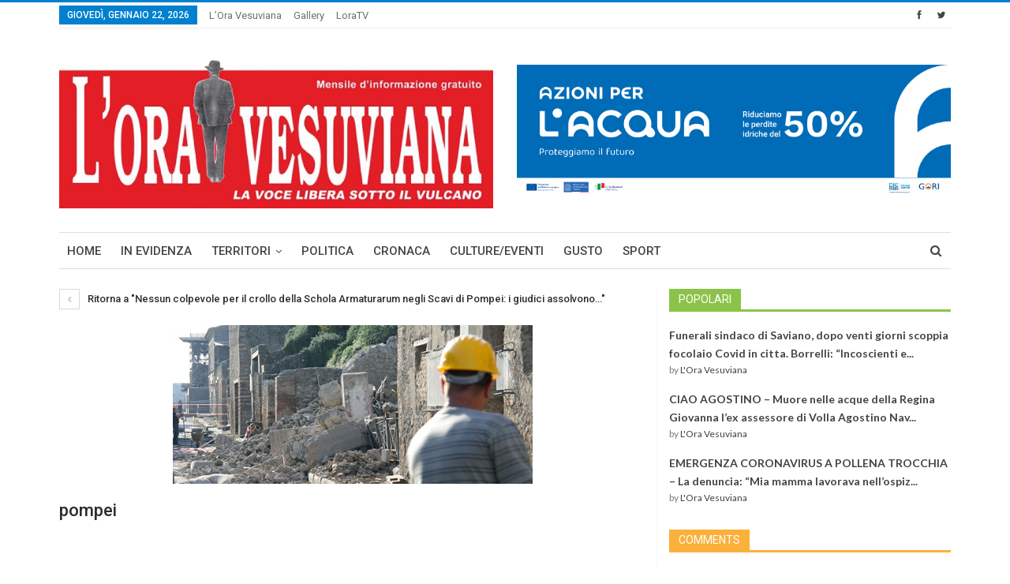

--- FILE ---
content_type: text/html; charset=UTF-8
request_url: https://www.loravesuviana.it/news/nessun-colpevole-per-il-crollo-della-schola-armaturarum-negli-scavi-di-pompei-i-giudici-assolvono-larchitetta-in-pensione-paola-rispoli.html/pompei-3/
body_size: 20204
content:
<!DOCTYPE html>
<!--[if IE 8]>
<html class="ie ie8" lang="it-IT"> <![endif]-->
<!--[if IE 9]>
<html class="ie ie9" lang="it-IT"> <![endif]-->
<!--[if gt IE 9]><!-->
<html lang="it-IT"> <!--<![endif]-->
<head>
	<meta charset="UTF-8">
	<meta http-equiv="X-UA-Compatible" content="IE=edge">
	<meta name="viewport" content="width=device-width, initial-scale=1.0">
	<link rel="pingback" href="https://www.loravesuviana.it/xmlrpc.php"/>

	<title>pompei &#8211; L&#039;Ora Vesuviana</title>
<meta name='robots' content='max-image-preview:large' />

<!-- Better Open Graph, Schema.org & Twitter Integration -->
<meta property="og:lcoale" content="it_it"/>
<meta property="og:title" content="pompei"/>
<meta itemprop="name" content="pompei"/>
<meta property="twitter:title" content="pompei"/>
<meta property="og:type" content="article"/>
<meta property="og:url" content="https://www.loravesuviana.it/news/nessun-colpevole-per-il-crollo-della-schola-armaturarum-negli-scavi-di-pompei-i-giudici-assolvono-larchitetta-in-pensione-paola-rispoli.html/pompei-3/"/>
<meta property="twitter:url" content="https://www.loravesuviana.it/news/nessun-colpevole-per-il-crollo-della-schola-armaturarum-negli-scavi-di-pompei-i-giudici-assolvono-larchitetta-in-pensione-paola-rispoli.html/pompei-3/"/>
<meta property="og:site_name" content="L&#039;Ora Vesuviana"/>
<meta property="twitter:card" content="summary"/>
<!-- / Better Open Graph, Schema.org & Twitter Integration. -->
<link rel='dns-prefetch' href='//fonts.googleapis.com' />
<link rel="alternate" type="application/rss+xml" title="L&#039;Ora Vesuviana &raquo; Feed" href="https://www.loravesuviana.it/feed/" />
<link rel="alternate" type="application/rss+xml" title="L&#039;Ora Vesuviana &raquo; Feed dei commenti" href="https://www.loravesuviana.it/comments/feed/" />
<script type="text/javascript">
window._wpemojiSettings = {"baseUrl":"https:\/\/s.w.org\/images\/core\/emoji\/14.0.0\/72x72\/","ext":".png","svgUrl":"https:\/\/s.w.org\/images\/core\/emoji\/14.0.0\/svg\/","svgExt":".svg","source":{"concatemoji":"https:\/\/www.loravesuviana.it\/wp-includes\/js\/wp-emoji-release.min.js?ver=6.1.9"}};
/*! This file is auto-generated */
!function(e,a,t){var n,r,o,i=a.createElement("canvas"),p=i.getContext&&i.getContext("2d");function s(e,t){var a=String.fromCharCode,e=(p.clearRect(0,0,i.width,i.height),p.fillText(a.apply(this,e),0,0),i.toDataURL());return p.clearRect(0,0,i.width,i.height),p.fillText(a.apply(this,t),0,0),e===i.toDataURL()}function c(e){var t=a.createElement("script");t.src=e,t.defer=t.type="text/javascript",a.getElementsByTagName("head")[0].appendChild(t)}for(o=Array("flag","emoji"),t.supports={everything:!0,everythingExceptFlag:!0},r=0;r<o.length;r++)t.supports[o[r]]=function(e){if(p&&p.fillText)switch(p.textBaseline="top",p.font="600 32px Arial",e){case"flag":return s([127987,65039,8205,9895,65039],[127987,65039,8203,9895,65039])?!1:!s([55356,56826,55356,56819],[55356,56826,8203,55356,56819])&&!s([55356,57332,56128,56423,56128,56418,56128,56421,56128,56430,56128,56423,56128,56447],[55356,57332,8203,56128,56423,8203,56128,56418,8203,56128,56421,8203,56128,56430,8203,56128,56423,8203,56128,56447]);case"emoji":return!s([129777,127995,8205,129778,127999],[129777,127995,8203,129778,127999])}return!1}(o[r]),t.supports.everything=t.supports.everything&&t.supports[o[r]],"flag"!==o[r]&&(t.supports.everythingExceptFlag=t.supports.everythingExceptFlag&&t.supports[o[r]]);t.supports.everythingExceptFlag=t.supports.everythingExceptFlag&&!t.supports.flag,t.DOMReady=!1,t.readyCallback=function(){t.DOMReady=!0},t.supports.everything||(n=function(){t.readyCallback()},a.addEventListener?(a.addEventListener("DOMContentLoaded",n,!1),e.addEventListener("load",n,!1)):(e.attachEvent("onload",n),a.attachEvent("onreadystatechange",function(){"complete"===a.readyState&&t.readyCallback()})),(e=t.source||{}).concatemoji?c(e.concatemoji):e.wpemoji&&e.twemoji&&(c(e.twemoji),c(e.wpemoji)))}(window,document,window._wpemojiSettings);
</script>
<style type="text/css">
img.wp-smiley,
img.emoji {
	display: inline !important;
	border: none !important;
	box-shadow: none !important;
	height: 1em !important;
	width: 1em !important;
	margin: 0 0.07em !important;
	vertical-align: -0.1em !important;
	background: none !important;
	padding: 0 !important;
}
</style>
	<link rel='stylesheet' id='better-playlist-css' href='https://www.loravesuviana.it/wp-content/plugins/better-playlist/css/better-playlist.css?ver=1.2.0' type='text/css' media='all' />
<link rel='stylesheet' id='bf-better-social-font-icon-css' href='https://www.loravesuviana.it/wp-content/themes/publisher/includes/libs/better-framework/assets/css/better-social-font-icon.css?ver=2.7.6' type='text/css' media='all' />
<link rel='stylesheet' id='better-social-counter-css' href='https://www.loravesuviana.it/wp-content/plugins/better-social-counter/css/style.css?ver=1.6.0' type='text/css' media='all' />
<link rel='stylesheet' id='cwp-style-css' href='https://www.loravesuviana.it/wp-content/plugins/comments-widget-plus/assets/css/cwp.css?ver=1.3' type='text/css' media='all' />
<link rel='stylesheet' id='rs-plugin-settings-css' href='https://www.loravesuviana.it/wp-content/plugins/revslider/public/assets/css/settings.css?ver=5.3.0.2' type='text/css' media='all' />
<style id='rs-plugin-settings-inline-css' type='text/css'>
#rs-demo-id {}
</style>
<link rel='stylesheet' id='wordpress-popular-posts-css-css' href='https://www.loravesuviana.it/wp-content/plugins/wordpress-popular-posts/assets/css/wpp.css?ver=6.1.1' type='text/css' media='all' />
<link rel='stylesheet' id='better-bam-css' href='https://www.loravesuviana.it/wp-content/plugins/better-adsmanager/css/bam.css?ver=1.6.2' type='text/css' media='all' />
<link rel='stylesheet' id='better-reviews-css' href='https://www.loravesuviana.it/wp-content/plugins/better-reviews/css/better-reviews.css?ver=1.1.0' type='text/css' media='all' />
<link rel='stylesheet' id='bf-pretty-photo-css' href='https://www.loravesuviana.it/wp-content/themes/publisher/includes/libs/better-framework/assets/css/pretty-photo.css?ver=2.7.6' type='text/css' media='all' />
<link rel='stylesheet' id='theme-libs-css' href='https://www.loravesuviana.it/wp-content/themes/publisher/css/theme-libs.css?ver=1.5.1' type='text/css' media='all' />
<link rel='stylesheet' id='font-awesome-css' href='https://www.loravesuviana.it/wp-content/themes/publisher/includes/libs/better-framework/assets/css/font-awesome.min.css?ver=2.7.6' type='text/css' media='all' />
<link rel='stylesheet' id='publisher-css' href='https://www.loravesuviana.it/wp-content/themes/publisher/style.css?ver=1.5.1' type='text/css' media='all' />
<!--[if lt IE 9]>
<link rel='stylesheet' id='bf-html5shiv-css' href='https://www.loravesuviana.it/wp-content/themes/publisher/includes/libs/better-framework/assets/js/html5shiv.min.js?ver=2.7.6' type='text/css' media='all' />
<![endif]-->
<!--[if lt IE 9]>
<link rel='stylesheet' id='bf-respond-css' href='https://www.loravesuviana.it/wp-content/themes/publisher/includes/libs/better-framework/assets/js/respond.min.js?ver=2.7.6' type='text/css' media='all' />
<![endif]-->
<link rel='stylesheet' id='better-weather-css' href='https://www.loravesuviana.it/wp-content/plugins/better-weather/css/bw-style.css?ver=3.2.0' type='text/css' media='all' />
<link rel='stylesheet' id='better-framework-main-fonts-css' href='https://fonts.googleapis.com/css?family=Lato:400,700%7CRoboto:400,500' type='text/css' media='all' />
<script type='text/javascript' src='https://www.loravesuviana.it/wp-includes/js/jquery/jquery.min.js?ver=3.6.1' id='jquery-core-js'></script>
<script type='text/javascript' src='https://www.loravesuviana.it/wp-includes/js/jquery/jquery-migrate.min.js?ver=3.3.2' id='jquery-migrate-js'></script>
<script type='text/javascript' src='https://www.loravesuviana.it/wp-content/plugins/better-playlist/js/better-playlist.js?ver=1.2.0' id='better-playlist-js'></script>
<script type='text/javascript' src='https://www.loravesuviana.it/wp-content/plugins/revslider/public/assets/js/jquery.themepunch.tools.min.js?ver=5.3.0.2' id='tp-tools-js'></script>
<script type='text/javascript' src='https://www.loravesuviana.it/wp-content/plugins/revslider/public/assets/js/jquery.themepunch.revolution.min.js?ver=5.3.0.2' id='revmin-js'></script>
<script type='application/json' id='wpp-json'>
{"sampling_active":0,"sampling_rate":100,"ajax_url":"https:\/\/www.loravesuviana.it\/wp-json\/wordpress-popular-posts\/v1\/popular-posts","api_url":"https:\/\/www.loravesuviana.it\/wp-json\/wordpress-popular-posts","ID":27150,"token":"82fb2b0de2","lang":0,"debug":0}
</script>
<script type='text/javascript' src='https://www.loravesuviana.it/wp-content/plugins/wordpress-popular-posts/assets/js/wpp.min.js?ver=6.1.1' id='wpp-js-js'></script>
<link rel="https://api.w.org/" href="https://www.loravesuviana.it/wp-json/" /><link rel="alternate" type="application/json" href="https://www.loravesuviana.it/wp-json/wp/v2/media/27150" /><link rel="EditURI" type="application/rsd+xml" title="RSD" href="https://www.loravesuviana.it/xmlrpc.php?rsd" />
<link rel="wlwmanifest" type="application/wlwmanifest+xml" href="https://www.loravesuviana.it/wp-includes/wlwmanifest.xml" />
<meta name="generator" content="WordPress 6.1.9" />
<link rel='shortlink' href='https://www.loravesuviana.it/?p=27150' />
<link rel="alternate" type="application/json+oembed" href="https://www.loravesuviana.it/wp-json/oembed/1.0/embed?url=https%3A%2F%2Fwww.loravesuviana.it%2Fnews%2Fnessun-colpevole-per-il-crollo-della-schola-armaturarum-negli-scavi-di-pompei-i-giudici-assolvono-larchitetta-in-pensione-paola-rispoli.html%2Fpompei-3%2F" />
<link rel="alternate" type="text/xml+oembed" href="https://www.loravesuviana.it/wp-json/oembed/1.0/embed?url=https%3A%2F%2Fwww.loravesuviana.it%2Fnews%2Fnessun-colpevole-per-il-crollo-della-schola-armaturarum-negli-scavi-di-pompei-i-giudici-assolvono-larchitetta-in-pensione-paola-rispoli.html%2Fpompei-3%2F&#038;format=xml" />
            <style id="wpp-loading-animation-styles">@-webkit-keyframes bgslide{from{background-position-x:0}to{background-position-x:-200%}}@keyframes bgslide{from{background-position-x:0}to{background-position-x:-200%}}.wpp-widget-placeholder,.wpp-widget-block-placeholder{margin:0 auto;width:60px;height:3px;background:#dd3737;background:linear-gradient(90deg,#dd3737 0%,#571313 10%,#dd3737 100%);background-size:200% auto;border-radius:3px;-webkit-animation:bgslide 1s infinite linear;animation:bgslide 1s infinite linear}</style>
            <meta name="google-site-verification" content="JHhOqiPnuTFvEMsP6Mt1FnkO0Fsd37LYx8EDSyZxGXY" />		<style type="text/css">
			.cwp-li {
				overflow: hidden;
			}

			.cwp-avatar {
				float: left;
				margin-top: .2em;
				margin-right: 1em;
			}

			.cwp-avatar.rounded .avatar {
				border-radius: 50%;
			}

			.cwp-avatar.square .avatar {
				border-radius: 0;
			}

			.cwp-comment-excerpt {
				display: block;
				color: #787878;
			}
		</style>
		<meta name="generator" content="Powered by Visual Composer - drag and drop page builder for WordPress."/>
<!--[if lte IE 9]><link rel="stylesheet" type="text/css" href="https://www.loravesuviana.it/wp-content/plugins/js_composer/assets/css/vc_lte_ie9.min.css" media="screen"><![endif]--><meta name="generator" content="Powered by Slider Revolution 5.3.0.2 - responsive, Mobile-Friendly Slider Plugin for WordPress with comfortable drag and drop interface." />
<link rel="icon" href="https://www.loravesuviana.it/wp-content/uploads/2017/02/favicon_lora.png" sizes="32x32" />
<link rel="icon" href="https://www.loravesuviana.it/wp-content/uploads/2017/02/favicon_lora.png" sizes="192x192" />
<link rel="apple-touch-icon" href="https://www.loravesuviana.it/wp-content/uploads/2017/02/favicon_lora.png" />
<meta name="msapplication-TileImage" content="https://www.loravesuviana.it/wp-content/uploads/2017/02/favicon_lora.png" />

<!-- BetterFramework Auto Generated CSS -->
<style type='text/css' media='screen'>/*  Panel Options Custom CSS  */
.better-social-counter.style-modern .item-title,.better-social-counter.style-box .item-title,.better-social-counter.style-clean .item-title,.better-social-counter.style-button .item-title{font-family:"Helvetica Neue",Helvetica,Arial,sans-serif;font-weight:400;font-size:12px;text-transform:initial}.better-social-counter.style-box .item-count,.better-social-counter.style-clean .item-count,.better-social-counter.style-modern .item-count,.better-social-counter.style-button .item-count{font-family:"Helvetica Neue",Helvetica,Arial,sans-serif;font-weight:700;font-size:14px;text-transform:initial}.better-social-counter.style-big-button .item-name{font-family:"Helvetica Neue",Helvetica,Arial,sans-serif;font-weight:400;font-size:14px;text-transform:initial}.better-social-counter.style-big-button .item-title-join{font-family:"Helvetica Neue",Helvetica,Arial,sans-serif;font-weight:400;font-size:13px;text-transform:initial}.better-social-banner .banner-item .item-count{font-family:"Helvetica Neue",Helvetica,Arial,sans-serif;font-weight:300;font-size:22px;text-transform:uppercase}.better-social-banner .banner-item .item-title{font-family:"Helvetica Neue",Helvetica,Arial,sans-serif;font-weight:700;font-size:12px;text-transform:uppercase}.better-social-banner .banner-item .item-button{font-family:"Helvetica Neue",Helvetica,Arial,sans-serif;font-weight:700;font-size:13px;text-transform:uppercase}.widget .widget-heading:after,.widget .widget-heading > .h-text{background-color:#0080ce}.section-heading.multi-tab .main-link.active .h-text,.section-heading.multi-tab .active > .h-text,.section-heading.multi-tab:after,.section-heading:after,.section-heading .h-text,.section-heading .other-link:hover .h-text,.section-heading.multi-tab .main-link:hover .h-text{background-color:#0080ce}.bs-pretty-tabs-container:hover .bs-pretty-tabs-more.other-link .h-text,.section-heading .bs-pretty-tabs-more.other-link:hover .h-text.h-text{color:#0080ce !important}body{font-family:'Lato';font-weight:400;font-size:13px;text-align:inherit;text-transform:inherit;color:#7b7b7b}.post-meta,.post-meta a{font-family:'Lato';font-weight:400;font-size:12px;text-transform:none;color:#adb5bd}.post-meta .post-author{font-family:'Lato';font-weight:700;font-size:12px;text-transform:uppercase;color:#434343}.term-badges .format-badge,.term-badges .term-badge,.main-menu .term-badges a{font-family:'Roboto';font-weight:400;font-size:12px;text-transform:uppercase}.heading-typo,h1,h2,h3,h4,h5,h6,.h1,.h2,.h3,.h4,.h5,.h6,.heading-1,.heading-2,.heading-3,.heading-4,.heading-5,.heading-6,.header .site-branding .logo,.search-form input[type="submit"],.widget.widget_categories ul li,.widget.widget_archive ul li,.widget.widget_nav_menu ul.menu,.widget.widget_pages ul li,.widget.widget_recent_entries li a,.widget .tagcloud a,.widget.widget_calendar table caption,.widget.widget_rss li .rsswidget,.listing-widget .listing-item .title,button,html input[type="button"],input[type="reset"],input[type="submit"],input[type="button"],.pagination,.site-footer .footer-social-icons .better-social-counter.style-name .social-item,.section-heading .h-text,.entry-terms a,.single-container .post-share a,.comment-list .comment-meta .comment-author,.comments-wrap .comments-nav,.main-slider .content-container .read-more,a.read-more,.single-page-content > .post-share li,.single-container > .post-share li,.better-newsticker .heading,.better-newsticker ul.news-list li a{font-family:'Roboto';font-weight:500;text-transform:inherit}h1,.h1,.heading-1{font-size:34px}h2,.h2,.heading-2{font-size:30px}h3,.h3,.heading-3{font-size:25px}h4,.h4,.heading-4{font-size:20px}h5,.h5,.heading-5{font-size:17px}h6,.h6,.heading-6{font-size:15px}.single-post-title{font-family:'Roboto';font-weight:500;text-transform:capitalize}.post-template-1 .single-post-title{font-size:24px}.post-tp-2-header .single-post-title{font-size:26px}.post-tp-3-header .single-post-title{font-size:26px}.post-tp-4-header .single-post-title{font-size:26px}.post-tp-5-header .single-post-title{font-size:26px}.post-template-6 .single-post-title{font-size:24px}.post-tp-7-header .single-post-title{font-size:24px}.post-template-8 .single-post-title{font-size:24px}.post-template-9 .single-post-title{font-size:24px}.post-template-10 .single-post-title,.ajax-post-content .single-post-title.single-post-title{font-size:24px}.post-tp-11-header .single-post-title{font-size:23px}.post-tp-12-header .single-post-title{font-size:22px}.post-template-13 .single-post-title{font-size:22px}.entry-content{font-family:'Lato';font-weight:400;font-size:15px;text-align:inherit;text-transform:initial;color:#585858}.post-summary{font-family:'Lato';font-weight:400;line-height:19px;font-size:13px;text-align:inherit;text-transform:initial;color:#888888}.main-menu a,.main-menu li{font-family:'Roboto';font-weight:500;font-size:15px;text-align:inherit;text-transform:uppercase}.main-menu.menu .sub-menu > li > a,.main-menu.menu .sub-menu > li,.responsive-header .menu-container .resp-menu li > a,.responsive-header .menu-container .resp-menu li,.mega-menu.mega-type-link-list .mega-links li > a{font-family:'Roboto';font-weight:400;font-size:14px;text-align:inherit;text-transform:none}.top-menu.menu > li > a,.top-menu.menu > li > a:hover,.top-menu.menu > li,.topbar .topbar-sign-in{font-family:'Roboto';font-weight:400;font-size:13px;text-align:inherit;text-transform:capitalize}.top-menu.menu .sub-menu > li > a,.top-menu.menu .sub-menu > li{font-family:'Roboto';font-weight:400;font-size:13px;text-align:inherit;text-transform:none}.topbar .topbar-date{font-family:'Roboto';font-weight:500;font-size:12px;text-transform:uppercase}.archive-title .pre-title{font-family:'Lato';font-weight:400;font-size:14px;text-align:inherit;text-transform:capitalize;color:383838}.archive-title .page-heading{font-family:'Roboto';font-weight:500;font-size:28px;text-align:inherit;text-transform:capitalize}.listing-item-classic-1 .title{font-family:'Roboto';font-weight:500;line-height:25px;font-size:20px;text-align:inherit;text-transform:capitalize;color:#383838}.listing-item-classic-2 .title{font-family:'Roboto';font-weight:500;line-height:27px;font-size:20px;text-align:inherit;text-transform:capitalize;color:#383838}.listing-item-classic-3 .title{font-family:'Roboto';font-weight:500;line-height:25px;font-size:20px;text-align:inherit;text-transform:capitalize;color:#383838}.listing-mg-1-item .content-container,.listing-mg-1-item .title{font-family:'Roboto';font-weight:500;font-size:22px;text-align:inherit;text-transform:capitalize;color:#ffffff}.listing-mg-2-item .content-container,.listing-mg-2-item .title{font-family:'Roboto';font-weight:500;font-size:22px;text-align:inherit;text-transform:capitalize;color:#ffffff}.listing-mg-3-item .content-container,.listing-mg-3-item .title{font-family:'Roboto';font-weight:500;font-size:18px;text-align:inherit;text-transform:capitalize;color:#ffffff}.listing-mg-4-item .content-container,.listing-mg-4-item .title{font-family:'Roboto';font-weight:500;font-size:17px;text-align:inherit;text-transform:capitalize}.listing-mg-5-item-big .title{font-family:'Roboto';font-weight:500;font-size:20px;text-align:center;text-transform:capitalize}.listing-mg-5-item-small .title{font-family:'Roboto';font-weight:500;font-size:14px;text-align:center;text-transform:capitalize}.listing-mg-6-item .content-container,.listing-mg-6-item .title{font-family:'Roboto';font-weight:500;font-size:22px;text-align:inherit;text-transform:capitalize;color:#ffffff}.listing-item-grid-1 .title{font-family:'Roboto';font-weight:500;line-height:24px;font-size:18px;text-align:inherit;text-transform:capitalize;color:#383838}.listing-item-grid-2 .title{font-family:'Roboto';font-weight:500;line-height:24px;font-size:18px;text-align:inherit;text-transform:capitalize;color:#383838}.listing-item-tall-1 .title{font-family:'Roboto';font-weight:500;line-height:22px;font-size:16px;text-align:inherit;text-transform:capitalize;color:#383838}.listing-item-tall-2 .title{font-family:'Roboto';font-weight:500;line-height:22px;font-size:16px;text-align:center;text-transform:capitalize;color:#383838}.bs-slider-1-item .title{font-family:'Roboto';font-weight:500;line-height:30px;font-size:22px;text-align:inherit;text-transform:capitalize}.bs-slider-2-item .title{font-family:'Roboto';font-weight:500;line-height:30px;font-size:20px;text-align:inherit;text-transform:capitalize;color:#383838}.bs-slider-3-item .title{font-family:'Roboto';font-weight:500;line-height:30px;font-size:20px;text-align:inherit;text-transform:capitalize;color:#383838}.bs-box-1 .box-title{font-family:'Roboto';font-weight:500;line-height:28px;font-size:20px;text-align:inherit;text-transform:uppercase}.bs-box-2 .box-title{font-family:'Roboto';font-weight:500;line-height:16px;font-size:14px;text-align:inherit;text-transform:uppercase}.bs-box-3 .box-title{font-family:'Roboto';font-weight:500;line-height:28px;font-size:18px;text-align:inherit;text-transform:capitalize}.bs-box-4 .box-title{font-family:'Roboto';font-weight:500;line-height:28px;font-size:18px;text-align:inherit;text-transform:capitalize}.listing-item-blog-1 > .title,.listing-item-blog-2 > .title,.listing-item-blog-3 > .title{font-family:'Roboto';font-weight:500;line-height:23px;font-size:18px;text-align:inherit;text-transform:none;color:#383838}.listing-item-blog-5 > .title{font-family:'Roboto';font-weight:500;line-height:24px;font-size:18px;text-align:inherit;text-transform:capitalize;color:#383838}.listing-item-tb-3 .title,.listing-item-tb-1 .title{font-family:'Roboto';font-weight:500;line-height:18px;font-size:14px;text-align:inherit;text-transform:none;color:#383838}.listing-item-tb-2 .title{font-family:'Roboto';font-weight:500;line-height:18px;font-size:14px;text-align:inherit;text-transform:none;color:#383838}.listing-item-text-1 .title{font-family:'Roboto';font-weight:500;line-height:21px;font-size:15px;text-align:center;text-transform:capitalize}.listing-item-text-2 .title{font-family:'Roboto';font-weight:500;line-height:21px;font-size:15px;text-align:inherit;text-transform:inherit}.widget .widget-heading{font-family:'Roboto';font-weight:400;line-height:20px;font-size:14px;text-transform:uppercase}.section-heading .h-text{font-family:'Roboto';font-weight:400;line-height:20px;font-size:14px;text-transform:uppercase}.site-footer .copy-footer .menu{font-family:'Roboto';font-weight:500;line-height:28px;font-size:14px;text-transform:capitalize;color:#ffffff}.site-footer .copy-footer .container{font-family:'Roboto';font-weight:400;line-height:18px;font-size:12px}

/*  Widgets Custom CSS  */
#wpp-2 .widget-heading > .h-text,#wpp-2 .widget-heading:after{background:#8bc34a}#cwp-widget-2 .widget-heading > .h-text,#cwp-widget-2 .widget-heading:after{background:#fbb03b}

/*  Menus Custom CSS  */
#menu-item-30286 > a > .better-custom-badge{background-color: !important}#menu-item-30286 > a > .better-custom-badge:after{border-top-color: !important}.main-menu .menu .sub-menu #menu-item-30286.menu-badge-left > a >.better-custom-badge:after{border-left-color: !important}.widget.widget_nav_menu .menu .menu-item-30286 .better-custom-badge:after,.main-menu .mega-menu #menu-item-30286.menu-badge-right > a > .better-custom-badge:after{border-right-color: !important}#menu-item-30286 > a > .better-custom-badge{color:}#menu-item-30286 > .mega-menu,#menu-item-30286 > .sub-menu{background-color:}.main-menu-container #menu-item-30286 > .mega-menu,.main-menu-container #menu-item-30286 > .sub-menu{min-height:px}.desktop-menu-container #menu-item-30286 > .mega-menu,.desktop-menu-container #menu-item-30286 > .sub-menu{padding:}#menu-item-30287 > a > .better-custom-badge{background-color: !important}#menu-item-30287 > a > .better-custom-badge:after{border-top-color: !important}.main-menu .menu .sub-menu #menu-item-30287.menu-badge-left > a >.better-custom-badge:after{border-left-color: !important}.widget.widget_nav_menu .menu .menu-item-30287 .better-custom-badge:after,.main-menu .mega-menu #menu-item-30287.menu-badge-right > a > .better-custom-badge:after{border-right-color: !important}#menu-item-30287 > a > .better-custom-badge{color:}#menu-item-30287 > .mega-menu,#menu-item-30287 > .sub-menu{background-color:}.main-menu-container #menu-item-30287 > .mega-menu,.main-menu-container #menu-item-30287 > .sub-menu{min-height:px}.desktop-menu-container #menu-item-30287 > .mega-menu,.desktop-menu-container #menu-item-30287 > .sub-menu{padding:}#menu-item-30288 > a > .better-custom-badge{background-color: !important}#menu-item-30288 > a > .better-custom-badge:after{border-top-color: !important}.main-menu .menu .sub-menu #menu-item-30288.menu-badge-left > a >.better-custom-badge:after{border-left-color: !important}.widget.widget_nav_menu .menu .menu-item-30288 .better-custom-badge:after,.main-menu .mega-menu #menu-item-30288.menu-badge-right > a > .better-custom-badge:after{border-right-color: !important}#menu-item-30288 > a > .better-custom-badge{color:}#menu-item-30288 > .mega-menu,#menu-item-30288 > .sub-menu{background-color:}.main-menu-container #menu-item-30288 > .mega-menu,.main-menu-container #menu-item-30288 > .sub-menu{min-height:px}.desktop-menu-container #menu-item-30288 > .mega-menu,.desktop-menu-container #menu-item-30288 > .sub-menu{padding:}#menu-item-30289 > a > .better-custom-badge{background-color: !important}#menu-item-30289 > a > .better-custom-badge:after{border-top-color: !important}.main-menu .menu .sub-menu #menu-item-30289.menu-badge-left > a >.better-custom-badge:after{border-left-color: !important}.widget.widget_nav_menu .menu .menu-item-30289 .better-custom-badge:after,.main-menu .mega-menu #menu-item-30289.menu-badge-right > a > .better-custom-badge:after{border-right-color: !important}#menu-item-30289 > a > .better-custom-badge{color:}#menu-item-30289 > .mega-menu,#menu-item-30289 > .sub-menu{background-color:}.main-menu-container #menu-item-30289 > .mega-menu,.main-menu-container #menu-item-30289 > .sub-menu{min-height:px}.desktop-menu-container #menu-item-30289 > .mega-menu,.desktop-menu-container #menu-item-30289 > .sub-menu{padding:}#menu-item-30290 > a > .better-custom-badge{background-color: !important}#menu-item-30290 > a > .better-custom-badge:after{border-top-color: !important}.main-menu .menu .sub-menu #menu-item-30290.menu-badge-left > a >.better-custom-badge:after{border-left-color: !important}.widget.widget_nav_menu .menu .menu-item-30290 .better-custom-badge:after,.main-menu .mega-menu #menu-item-30290.menu-badge-right > a > .better-custom-badge:after{border-right-color: !important}#menu-item-30290 > a > .better-custom-badge{color:}#menu-item-30290 > .mega-menu,#menu-item-30290 > .sub-menu{background-color:}.main-menu-container #menu-item-30290 > .mega-menu,.main-menu-container #menu-item-30290 > .sub-menu{min-height:px}.desktop-menu-container #menu-item-30290 > .mega-menu,.desktop-menu-container #menu-item-30290 > .sub-menu{padding:}#menu-item-30291 > a > .better-custom-badge{background-color: !important}#menu-item-30291 > a > .better-custom-badge:after{border-top-color: !important}.main-menu .menu .sub-menu #menu-item-30291.menu-badge-left > a >.better-custom-badge:after{border-left-color: !important}.widget.widget_nav_menu .menu .menu-item-30291 .better-custom-badge:after,.main-menu .mega-menu #menu-item-30291.menu-badge-right > a > .better-custom-badge:after{border-right-color: !important}#menu-item-30291 > a > .better-custom-badge{color:}#menu-item-30291 > .mega-menu,#menu-item-30291 > .sub-menu{background-color:}.main-menu-container #menu-item-30291 > .mega-menu,.main-menu-container #menu-item-30291 > .sub-menu{min-height:px}.desktop-menu-container #menu-item-30291 > .mega-menu,.desktop-menu-container #menu-item-30291 > .sub-menu{padding:}#menu-item-30292 > a > .better-custom-badge{background-color: !important}#menu-item-30292 > a > .better-custom-badge:after{border-top-color: !important}.main-menu .menu .sub-menu #menu-item-30292.menu-badge-left > a >.better-custom-badge:after{border-left-color: !important}.widget.widget_nav_menu .menu .menu-item-30292 .better-custom-badge:after,.main-menu .mega-menu #menu-item-30292.menu-badge-right > a > .better-custom-badge:after{border-right-color: !important}#menu-item-30292 > a > .better-custom-badge{color:}#menu-item-30292 > .mega-menu,#menu-item-30292 > .sub-menu{background-color:}.main-menu-container #menu-item-30292 > .mega-menu,.main-menu-container #menu-item-30292 > .sub-menu{min-height:px}.desktop-menu-container #menu-item-30292 > .mega-menu,.desktop-menu-container #menu-item-30292 > .sub-menu{padding:}#menu-item-30293 > a > .better-custom-badge{background-color: !important}#menu-item-30293 > a > .better-custom-badge:after{border-top-color: !important}.main-menu .menu .sub-menu #menu-item-30293.menu-badge-left > a >.better-custom-badge:after{border-left-color: !important}.widget.widget_nav_menu .menu .menu-item-30293 .better-custom-badge:after,.main-menu .mega-menu #menu-item-30293.menu-badge-right > a > .better-custom-badge:after{border-right-color: !important}#menu-item-30293 > a > .better-custom-badge{color:}#menu-item-30293 > .mega-menu,#menu-item-30293 > .sub-menu{background-color:}.main-menu-container #menu-item-30293 > .mega-menu,.main-menu-container #menu-item-30293 > .sub-menu{min-height:px}.desktop-menu-container #menu-item-30293 > .mega-menu,.desktop-menu-container #menu-item-30293 > .sub-menu{padding:}#menu-item-30338 > a > .better-custom-badge{background-color: !important}#menu-item-30338 > a > .better-custom-badge:after{border-top-color: !important}.main-menu .menu .sub-menu #menu-item-30338.menu-badge-left > a >.better-custom-badge:after{border-left-color: !important}.widget.widget_nav_menu .menu .menu-item-30338 .better-custom-badge:after,.main-menu .mega-menu #menu-item-30338.menu-badge-right > a > .better-custom-badge:after{border-right-color: !important}#menu-item-30338 > a > .better-custom-badge{color:}#menu-item-30338 > .mega-menu,#menu-item-30338 > .sub-menu{background-color:}.main-menu-container #menu-item-30338 > .mega-menu,.main-menu-container #menu-item-30338 > .sub-menu{min-height:px}.desktop-menu-container #menu-item-30338 > .mega-menu,.desktop-menu-container #menu-item-30338 > .sub-menu{padding:}#menu-item-30339 > a > .better-custom-badge{background-color: !important}#menu-item-30339 > a > .better-custom-badge:after{border-top-color: !important}.main-menu .menu .sub-menu #menu-item-30339.menu-badge-left > a >.better-custom-badge:after{border-left-color: !important}.widget.widget_nav_menu .menu .menu-item-30339 .better-custom-badge:after,.main-menu .mega-menu #menu-item-30339.menu-badge-right > a > .better-custom-badge:after{border-right-color: !important}#menu-item-30339 > a > .better-custom-badge{color:}#menu-item-30339 > .mega-menu,#menu-item-30339 > .sub-menu{background-color:}.main-menu-container #menu-item-30339 > .mega-menu,.main-menu-container #menu-item-30339 > .sub-menu{min-height:px}.desktop-menu-container #menu-item-30339 > .mega-menu,.desktop-menu-container #menu-item-30339 > .sub-menu{padding:}#menu-item-30340 > a > .better-custom-badge{background-color: !important}#menu-item-30340 > a > .better-custom-badge:after{border-top-color: !important}.main-menu .menu .sub-menu #menu-item-30340.menu-badge-left > a >.better-custom-badge:after{border-left-color: !important}.widget.widget_nav_menu .menu .menu-item-30340 .better-custom-badge:after,.main-menu .mega-menu #menu-item-30340.menu-badge-right > a > .better-custom-badge:after{border-right-color: !important}#menu-item-30340 > a > .better-custom-badge{color:}#menu-item-30340 > .mega-menu,#menu-item-30340 > .sub-menu{background-color:}.main-menu-container #menu-item-30340 > .mega-menu,.main-menu-container #menu-item-30340 > .sub-menu{min-height:px}.desktop-menu-container #menu-item-30340 > .mega-menu,.desktop-menu-container #menu-item-30340 > .sub-menu{padding:}#menu-item-30325 > a > .better-custom-badge{background-color: !important}#menu-item-30325 > a > .better-custom-badge:after{border-top-color: !important}.main-menu .menu .sub-menu #menu-item-30325.menu-badge-left > a >.better-custom-badge:after{border-left-color: !important}.widget.widget_nav_menu .menu .menu-item-30325 .better-custom-badge:after,.main-menu .mega-menu #menu-item-30325.menu-badge-right > a > .better-custom-badge:after{border-right-color: !important}#menu-item-30325 > a > .better-custom-badge{color:}#menu-item-30325 > .mega-menu,#menu-item-30325 > .sub-menu{background-color:}.main-menu-container #menu-item-30325 > .mega-menu,.main-menu-container #menu-item-30325 > .sub-menu{min-height:px}.desktop-menu-container #menu-item-30325 > .mega-menu,.desktop-menu-container #menu-item-30325 > .sub-menu{padding:}#menu-item-30326 > a > .better-custom-badge{background-color: !important}#menu-item-30326 > a > .better-custom-badge:after{border-top-color: !important}.main-menu .menu .sub-menu #menu-item-30326.menu-badge-left > a >.better-custom-badge:after{border-left-color: !important}.widget.widget_nav_menu .menu .menu-item-30326 .better-custom-badge:after,.main-menu .mega-menu #menu-item-30326.menu-badge-right > a > .better-custom-badge:after{border-right-color: !important}#menu-item-30326 > a > .better-custom-badge{color:}#menu-item-30326 > .mega-menu,#menu-item-30326 > .sub-menu{background-color:}.main-menu-container #menu-item-30326 > .mega-menu,.main-menu-container #menu-item-30326 > .sub-menu{min-height:px}.desktop-menu-container #menu-item-30326 > .mega-menu,.desktop-menu-container #menu-item-30326 > .sub-menu{padding:}#menu-item-30328 > a > .better-custom-badge{background-color: !important}#menu-item-30328 > a > .better-custom-badge:after{border-top-color: !important}.main-menu .menu .sub-menu #menu-item-30328.menu-badge-left > a >.better-custom-badge:after{border-left-color: !important}.widget.widget_nav_menu .menu .menu-item-30328 .better-custom-badge:after,.main-menu .mega-menu #menu-item-30328.menu-badge-right > a > .better-custom-badge:after{border-right-color: !important}#menu-item-30328 > a > .better-custom-badge{color:}#menu-item-30328 > .mega-menu,#menu-item-30328 > .sub-menu{background-color:}.main-menu-container #menu-item-30328 > .mega-menu,.main-menu-container #menu-item-30328 > .sub-menu{min-height:px}.desktop-menu-container #menu-item-30328 > .mega-menu,.desktop-menu-container #menu-item-30328 > .sub-menu{padding:}#menu-item-30329 > a > .better-custom-badge{background-color: !important}#menu-item-30329 > a > .better-custom-badge:after{border-top-color: !important}.main-menu .menu .sub-menu #menu-item-30329.menu-badge-left > a >.better-custom-badge:after{border-left-color: !important}.widget.widget_nav_menu .menu .menu-item-30329 .better-custom-badge:after,.main-menu .mega-menu #menu-item-30329.menu-badge-right > a > .better-custom-badge:after{border-right-color: !important}#menu-item-30329 > a > .better-custom-badge{color:}#menu-item-30329 > .mega-menu,#menu-item-30329 > .sub-menu{background-color:}.main-menu-container #menu-item-30329 > .mega-menu,.main-menu-container #menu-item-30329 > .sub-menu{min-height:px}.desktop-menu-container #menu-item-30329 > .mega-menu,.desktop-menu-container #menu-item-30329 > .sub-menu{padding:}#menu-item-30330 > a > .better-custom-badge{background-color: !important}#menu-item-30330 > a > .better-custom-badge:after{border-top-color: !important}.main-menu .menu .sub-menu #menu-item-30330.menu-badge-left > a >.better-custom-badge:after{border-left-color: !important}.widget.widget_nav_menu .menu .menu-item-30330 .better-custom-badge:after,.main-menu .mega-menu #menu-item-30330.menu-badge-right > a > .better-custom-badge:after{border-right-color: !important}#menu-item-30330 > a > .better-custom-badge{color:}#menu-item-30330 > .mega-menu,#menu-item-30330 > .sub-menu{background-color:}.main-menu-container #menu-item-30330 > .mega-menu,.main-menu-container #menu-item-30330 > .sub-menu{min-height:px}.desktop-menu-container #menu-item-30330 > .mega-menu,.desktop-menu-container #menu-item-30330 > .sub-menu{padding:}#menu-item-30331 > a > .better-custom-badge{background-color: !important}#menu-item-30331 > a > .better-custom-badge:after{border-top-color: !important}.main-menu .menu .sub-menu #menu-item-30331.menu-badge-left > a >.better-custom-badge:after{border-left-color: !important}.widget.widget_nav_menu .menu .menu-item-30331 .better-custom-badge:after,.main-menu .mega-menu #menu-item-30331.menu-badge-right > a > .better-custom-badge:after{border-right-color: !important}#menu-item-30331 > a > .better-custom-badge{color:}#menu-item-30331 > .mega-menu,#menu-item-30331 > .sub-menu{background-color:}.main-menu-container #menu-item-30331 > .mega-menu,.main-menu-container #menu-item-30331 > .sub-menu{min-height:px}.desktop-menu-container #menu-item-30331 > .mega-menu,.desktop-menu-container #menu-item-30331 > .sub-menu{padding:}#menu-item-30332 > a > .better-custom-badge{background-color: !important}#menu-item-30332 > a > .better-custom-badge:after{border-top-color: !important}.main-menu .menu .sub-menu #menu-item-30332.menu-badge-left > a >.better-custom-badge:after{border-left-color: !important}.widget.widget_nav_menu .menu .menu-item-30332 .better-custom-badge:after,.main-menu .mega-menu #menu-item-30332.menu-badge-right > a > .better-custom-badge:after{border-right-color: !important}#menu-item-30332 > a > .better-custom-badge{color:}#menu-item-30332 > .mega-menu,#menu-item-30332 > .sub-menu{background-color:}.main-menu-container #menu-item-30332 > .mega-menu,.main-menu-container #menu-item-30332 > .sub-menu{min-height:px}.desktop-menu-container #menu-item-30332 > .mega-menu,.desktop-menu-container #menu-item-30332 > .sub-menu{padding:}#menu-item-30333 > a > .better-custom-badge{background-color: !important}#menu-item-30333 > a > .better-custom-badge:after{border-top-color: !important}.main-menu .menu .sub-menu #menu-item-30333.menu-badge-left > a >.better-custom-badge:after{border-left-color: !important}.widget.widget_nav_menu .menu .menu-item-30333 .better-custom-badge:after,.main-menu .mega-menu #menu-item-30333.menu-badge-right > a > .better-custom-badge:after{border-right-color: !important}#menu-item-30333 > a > .better-custom-badge{color:}#menu-item-30333 > .mega-menu,#menu-item-30333 > .sub-menu{background-color:}.main-menu-container #menu-item-30333 > .mega-menu,.main-menu-container #menu-item-30333 > .sub-menu{min-height:px}.desktop-menu-container #menu-item-30333 > .mega-menu,.desktop-menu-container #menu-item-30333 > .sub-menu{padding:}#menu-item-30337 > a > .better-custom-badge{background-color: !important}#menu-item-30337 > a > .better-custom-badge:after{border-top-color: !important}.main-menu .menu .sub-menu #menu-item-30337.menu-badge-left > a >.better-custom-badge:after{border-left-color: !important}.widget.widget_nav_menu .menu .menu-item-30337 .better-custom-badge:after,.main-menu .mega-menu #menu-item-30337.menu-badge-right > a > .better-custom-badge:after{border-right-color: !important}#menu-item-30337 > a > .better-custom-badge{color:}#menu-item-30337 > .mega-menu,#menu-item-30337 > .sub-menu{background-color:}.main-menu-container #menu-item-30337 > .mega-menu,.main-menu-container #menu-item-30337 > .sub-menu{min-height:px}.desktop-menu-container #menu-item-30337 > .mega-menu,.desktop-menu-container #menu-item-30337 > .sub-menu{padding:}#menu-item-52830 > a > .better-custom-badge{background-color: !important}#menu-item-52830 > a > .better-custom-badge:after{border-top-color: !important}.main-menu .menu .sub-menu #menu-item-52830.menu-badge-left > a >.better-custom-badge:after{border-left-color: !important}.widget.widget_nav_menu .menu .menu-item-52830 .better-custom-badge:after,.main-menu .mega-menu #menu-item-52830.menu-badge-right > a > .better-custom-badge:after{border-right-color: !important}#menu-item-52830 > a > .better-custom-badge{color:}#menu-item-52830 > .mega-menu,#menu-item-52830 > .sub-menu{background-color:}.main-menu-container #menu-item-52830 > .mega-menu,.main-menu-container #menu-item-52830 > .sub-menu{min-height:px}.desktop-menu-container #menu-item-52830 > .mega-menu,.desktop-menu-container #menu-item-52830 > .sub-menu{padding:}#menu-item-52831 > a > .better-custom-badge{background-color: !important}#menu-item-52831 > a > .better-custom-badge:after{border-top-color: !important}.main-menu .menu .sub-menu #menu-item-52831.menu-badge-left > a >.better-custom-badge:after{border-left-color: !important}.widget.widget_nav_menu .menu .menu-item-52831 .better-custom-badge:after,.main-menu .mega-menu #menu-item-52831.menu-badge-right > a > .better-custom-badge:after{border-right-color: !important}#menu-item-52831 > a > .better-custom-badge{color:}#menu-item-52831 > .mega-menu,#menu-item-52831 > .sub-menu{background-color:}.main-menu-container #menu-item-52831 > .mega-menu,.main-menu-container #menu-item-52831 > .sub-menu{min-height:px}.desktop-menu-container #menu-item-52831 > .mega-menu,.desktop-menu-container #menu-item-52831 > .sub-menu{padding:}

/*  Terms Custom CSS  */
.widget.widget_categories li.cat-item.cat-item-11 > a:hover,.main-menu.menu > li.menu-term-11:hover > a,ul.menu.footer-menu li.menu-term-11 > a:hover,.listing-item.main-term-11:hover .title a,body.category-11 .archive-title .page-heading,.listing-item-classic.main-term-11 .post-meta a:hover,.listing-item-blog.main-term-11 .post-meta a:hover,.listing-item-grid.main-term-11 .post-meta a:hover,.listing-item-text-1.main-term-11 .post-meta a:hover,.listing-item-text-2.main-term-11 .post-meta a:hover,.bs-popular-categories .bs-popular-term-item.term-item-11:hover a,.listing-mg-5-item.main-term-11:hover .title,.listing-mg-5-item.main-term-11:hover .title a:hover,.listing-item-tall-1.main-term-11:hover > .title,.listing-item-tall-2.main-term-11:hover > .title{color:#e60e1b !important}.main-menu.menu > li.menu-term-11:hover > a:before,.main-menu.menu > li.menu-term-11.current-menu-item > a:before,.main-menu.menu > li.menu-term-11.current-menu-parent > a:before,.widget.widget_nav_menu ul.menu li.menu-term-11 > a:hover,.widget.widget_nav_menu ul.menu li.current-menu-item.menu-term-11 > a,.widget.widget_categories li.cat-item.cat-item-11 > a:hover > .post-count,.listing-item-text-1.main-term-11:hover .term-badges.floated .term-badge.term-11 a,.listing-item-tb-2.main-term-11:hover .term-badges.floated .term-badge a,.listing-item.main-term-11:hover a.read-more,.term-badges .term-badge.term-11 a,.archive-title .term-badges span.term-badge.term-11 a:hover,body.category-11 .archive-title .pre-title span,body.category-11 .archive-title .pre-title:after,.section-heading.main-term-11 .h-text.main-term-11,.section-heading.main-term-11:after,.section-heading .h-text.main-term-11:hover,.bs-pagination.main-term-11 .btn-bs-pagination:hover,.bs-pagination-wrapper.main-term-11 .bs-loading > div,.bs-pagination.main-term-11 .btn-bs-pagination.bs-pagination-in-loading,.bs-slider-controls.main-term-11 .btn-bs-pagination:hover,.bs-slider-controls.main-term-11 .bs-slider-dots .bs-slider-active > .bts-bs-dots-btn,.main-menu.menu > li.menu-term-11 > a > .better-custom-badge,.bs-popular-categories .bs-popular-term-item.term-item-11:hover .term-count,.bs-slider-2-item.main-term-11 .term-badges.floated .term-badge a,.bs-slider-3-item.main-term-11 .term-badges.floated .term-badge a,.bs-slider-2-item.main-term-11 .content-container a.read-more:hover,.bs-slider-3-item.main-term-11 .content-container a.read-more:hover{background-color:#e60e1b !important; color: #fff}.main-menu.menu > li.menu-term-11 > a > .better-custom-badge:after{border-top-color:#e60e1b !important}.listing-item-text-2.main-term-11 .item-inner,.bs-pagination.main-term-11 .btn-bs-pagination:hover,.bs-pagination.main-term-11 .btn-bs-pagination.bs-pagination-in-loading,.bs-slider-controls.main-term-11 .btn-bs-pagination:hover,.bs-slider-2-item.main-term-11 .content-container a.read-more,.bs-slider-3-item.main-term-11 .content-container a.read-more{border-color:#e60e1b !important}body.category-11 ::selection{background:#e60e1b !important}body.category-11 ::-moz-selection{background:#e60e1b !important}.listing-item.main-term-11 .rating-bar span{background-color:#e60e1b}.listing-item.main-term-11 .rating-stars span:before{color:#e60e1b}.widget.widget_categories li.cat-item.cat-item-5 > a:hover,.main-menu.menu > li.menu-term-5:hover > a,ul.menu.footer-menu li.menu-term-5 > a:hover,.listing-item.main-term-5:hover .title a,body.category-5 .archive-title .page-heading,.listing-item-classic.main-term-5 .post-meta a:hover,.listing-item-blog.main-term-5 .post-meta a:hover,.listing-item-grid.main-term-5 .post-meta a:hover,.listing-item-text-1.main-term-5 .post-meta a:hover,.listing-item-text-2.main-term-5 .post-meta a:hover,.bs-popular-categories .bs-popular-term-item.term-item-5:hover a,.listing-mg-5-item.main-term-5:hover .title,.listing-mg-5-item.main-term-5:hover .title a:hover,.listing-item-tall-1.main-term-5:hover > .title,.listing-item-tall-2.main-term-5:hover > .title{color:#311b92 !important}.main-menu.menu > li.menu-term-5:hover > a:before,.main-menu.menu > li.menu-term-5.current-menu-item > a:before,.main-menu.menu > li.menu-term-5.current-menu-parent > a:before,.widget.widget_nav_menu ul.menu li.menu-term-5 > a:hover,.widget.widget_nav_menu ul.menu li.current-menu-item.menu-term-5 > a,.widget.widget_categories li.cat-item.cat-item-5 > a:hover > .post-count,.listing-item-text-1.main-term-5:hover .term-badges.floated .term-badge.term-5 a,.listing-item-tb-2.main-term-5:hover .term-badges.floated .term-badge a,.listing-item.main-term-5:hover a.read-more,.term-badges .term-badge.term-5 a,.archive-title .term-badges span.term-badge.term-5 a:hover,body.category-5 .archive-title .pre-title span,body.category-5 .archive-title .pre-title:after,.section-heading.main-term-5 .h-text.main-term-5,.section-heading.main-term-5:after,.section-heading .h-text.main-term-5:hover,.bs-pagination.main-term-5 .btn-bs-pagination:hover,.bs-pagination-wrapper.main-term-5 .bs-loading > div,.bs-pagination.main-term-5 .btn-bs-pagination.bs-pagination-in-loading,.bs-slider-controls.main-term-5 .btn-bs-pagination:hover,.bs-slider-controls.main-term-5 .bs-slider-dots .bs-slider-active > .bts-bs-dots-btn,.main-menu.menu > li.menu-term-5 > a > .better-custom-badge,.bs-popular-categories .bs-popular-term-item.term-item-5:hover .term-count,.bs-slider-2-item.main-term-5 .term-badges.floated .term-badge a,.bs-slider-3-item.main-term-5 .term-badges.floated .term-badge a,.bs-slider-2-item.main-term-5 .content-container a.read-more:hover,.bs-slider-3-item.main-term-5 .content-container a.read-more:hover{background-color:#311b92 !important; color: #fff}.main-menu.menu > li.menu-term-5 > a > .better-custom-badge:after{border-top-color:#311b92 !important}.listing-item-text-2.main-term-5 .item-inner,.bs-pagination.main-term-5 .btn-bs-pagination:hover,.bs-pagination.main-term-5 .btn-bs-pagination.bs-pagination-in-loading,.bs-slider-controls.main-term-5 .btn-bs-pagination:hover,.bs-slider-2-item.main-term-5 .content-container a.read-more,.bs-slider-3-item.main-term-5 .content-container a.read-more{border-color:#311b92 !important}body.category-5 ::selection{background:#311b92 !important}body.category-5 ::-moz-selection{background:#311b92 !important}.listing-item.main-term-5 .rating-bar span{background-color:#311b92}.listing-item.main-term-5 .rating-stars span:before{color:#311b92}.widget.widget_categories li.cat-item.cat-item-7 > a:hover,.main-menu.menu > li.menu-term-7:hover > a,ul.menu.footer-menu li.menu-term-7 > a:hover,.listing-item.main-term-7:hover .title a,body.category-7 .archive-title .page-heading,.listing-item-classic.main-term-7 .post-meta a:hover,.listing-item-blog.main-term-7 .post-meta a:hover,.listing-item-grid.main-term-7 .post-meta a:hover,.listing-item-text-1.main-term-7 .post-meta a:hover,.listing-item-text-2.main-term-7 .post-meta a:hover,.bs-popular-categories .bs-popular-term-item.term-item-7:hover a,.listing-mg-5-item.main-term-7:hover .title,.listing-mg-5-item.main-term-7:hover .title a:hover,.listing-item-tall-1.main-term-7:hover > .title,.listing-item-tall-2.main-term-7:hover > .title{color:#584979 !important}.main-menu.menu > li.menu-term-7:hover > a:before,.main-menu.menu > li.menu-term-7.current-menu-item > a:before,.main-menu.menu > li.menu-term-7.current-menu-parent > a:before,.widget.widget_nav_menu ul.menu li.menu-term-7 > a:hover,.widget.widget_nav_menu ul.menu li.current-menu-item.menu-term-7 > a,.widget.widget_categories li.cat-item.cat-item-7 > a:hover > .post-count,.listing-item-text-1.main-term-7:hover .term-badges.floated .term-badge.term-7 a,.listing-item-tb-2.main-term-7:hover .term-badges.floated .term-badge a,.listing-item.main-term-7:hover a.read-more,.term-badges .term-badge.term-7 a,.archive-title .term-badges span.term-badge.term-7 a:hover,body.category-7 .archive-title .pre-title span,body.category-7 .archive-title .pre-title:after,.section-heading.main-term-7 .h-text.main-term-7,.section-heading.main-term-7:after,.section-heading .h-text.main-term-7:hover,.bs-pagination.main-term-7 .btn-bs-pagination:hover,.bs-pagination-wrapper.main-term-7 .bs-loading > div,.bs-pagination.main-term-7 .btn-bs-pagination.bs-pagination-in-loading,.bs-slider-controls.main-term-7 .btn-bs-pagination:hover,.bs-slider-controls.main-term-7 .bs-slider-dots .bs-slider-active > .bts-bs-dots-btn,.main-menu.menu > li.menu-term-7 > a > .better-custom-badge,.bs-popular-categories .bs-popular-term-item.term-item-7:hover .term-count,.bs-slider-2-item.main-term-7 .term-badges.floated .term-badge a,.bs-slider-3-item.main-term-7 .term-badges.floated .term-badge a,.bs-slider-2-item.main-term-7 .content-container a.read-more:hover,.bs-slider-3-item.main-term-7 .content-container a.read-more:hover{background-color:#584979 !important; color: #fff}.main-menu.menu > li.menu-term-7 > a > .better-custom-badge:after{border-top-color:#584979 !important}.listing-item-text-2.main-term-7 .item-inner,.bs-pagination.main-term-7 .btn-bs-pagination:hover,.bs-pagination.main-term-7 .btn-bs-pagination.bs-pagination-in-loading,.bs-slider-controls.main-term-7 .btn-bs-pagination:hover,.bs-slider-2-item.main-term-7 .content-container a.read-more,.bs-slider-3-item.main-term-7 .content-container a.read-more{border-color:#584979 !important}body.category-7 ::selection{background:#584979 !important}body.category-7 ::-moz-selection{background:#584979 !important}.listing-item.main-term-7 .rating-bar span{background-color:#584979}.listing-item.main-term-7 .rating-stars span:before{color:#584979}.widget.widget_categories li.cat-item.cat-item-6 > a:hover,.main-menu.menu > li.menu-term-6:hover > a,ul.menu.footer-menu li.menu-term-6 > a:hover,.listing-item.main-term-6:hover .title a,body.category-6 .archive-title .page-heading,.listing-item-classic.main-term-6 .post-meta a:hover,.listing-item-blog.main-term-6 .post-meta a:hover,.listing-item-grid.main-term-6 .post-meta a:hover,.listing-item-text-1.main-term-6 .post-meta a:hover,.listing-item-text-2.main-term-6 .post-meta a:hover,.bs-popular-categories .bs-popular-term-item.term-item-6:hover a,.listing-mg-5-item.main-term-6:hover .title,.listing-mg-5-item.main-term-6:hover .title a:hover,.listing-item-tall-1.main-term-6:hover > .title,.listing-item-tall-2.main-term-6:hover > .title{color:#ff5722 !important}.main-menu.menu > li.menu-term-6:hover > a:before,.main-menu.menu > li.menu-term-6.current-menu-item > a:before,.main-menu.menu > li.menu-term-6.current-menu-parent > a:before,.widget.widget_nav_menu ul.menu li.menu-term-6 > a:hover,.widget.widget_nav_menu ul.menu li.current-menu-item.menu-term-6 > a,.widget.widget_categories li.cat-item.cat-item-6 > a:hover > .post-count,.listing-item-text-1.main-term-6:hover .term-badges.floated .term-badge.term-6 a,.listing-item-tb-2.main-term-6:hover .term-badges.floated .term-badge a,.listing-item.main-term-6:hover a.read-more,.term-badges .term-badge.term-6 a,.archive-title .term-badges span.term-badge.term-6 a:hover,body.category-6 .archive-title .pre-title span,body.category-6 .archive-title .pre-title:after,.section-heading.main-term-6 .h-text.main-term-6,.section-heading.main-term-6:after,.section-heading .h-text.main-term-6:hover,.bs-pagination.main-term-6 .btn-bs-pagination:hover,.bs-pagination-wrapper.main-term-6 .bs-loading > div,.bs-pagination.main-term-6 .btn-bs-pagination.bs-pagination-in-loading,.bs-slider-controls.main-term-6 .btn-bs-pagination:hover,.bs-slider-controls.main-term-6 .bs-slider-dots .bs-slider-active > .bts-bs-dots-btn,.main-menu.menu > li.menu-term-6 > a > .better-custom-badge,.bs-popular-categories .bs-popular-term-item.term-item-6:hover .term-count,.bs-slider-2-item.main-term-6 .term-badges.floated .term-badge a,.bs-slider-3-item.main-term-6 .term-badges.floated .term-badge a,.bs-slider-2-item.main-term-6 .content-container a.read-more:hover,.bs-slider-3-item.main-term-6 .content-container a.read-more:hover{background-color:#ff5722 !important; color: #fff}.main-menu.menu > li.menu-term-6 > a > .better-custom-badge:after{border-top-color:#ff5722 !important}.listing-item-text-2.main-term-6 .item-inner,.bs-pagination.main-term-6 .btn-bs-pagination:hover,.bs-pagination.main-term-6 .btn-bs-pagination.bs-pagination-in-loading,.bs-slider-controls.main-term-6 .btn-bs-pagination:hover,.bs-slider-2-item.main-term-6 .content-container a.read-more,.bs-slider-3-item.main-term-6 .content-container a.read-more{border-color:#ff5722 !important}body.category-6 ::selection{background:#ff5722 !important}body.category-6 ::-moz-selection{background:#ff5722 !important}.listing-item.main-term-6 .rating-bar span{background-color:#ff5722}.listing-item.main-term-6 .rating-stars span:before{color:#ff5722}.widget.widget_categories li.cat-item.cat-item-15 > a:hover,.main-menu.menu > li.menu-term-15:hover > a,ul.menu.footer-menu li.menu-term-15 > a:hover,.listing-item.main-term-15:hover .title a,body.category-15 .archive-title .page-heading,.listing-item-classic.main-term-15 .post-meta a:hover,.listing-item-blog.main-term-15 .post-meta a:hover,.listing-item-grid.main-term-15 .post-meta a:hover,.listing-item-text-1.main-term-15 .post-meta a:hover,.listing-item-text-2.main-term-15 .post-meta a:hover,.bs-popular-categories .bs-popular-term-item.term-item-15:hover a,.listing-mg-5-item.main-term-15:hover .title,.listing-mg-5-item.main-term-15:hover .title a:hover,.listing-item-tall-1.main-term-15:hover > .title,.listing-item-tall-2.main-term-15:hover > .title{color:#e60e1b !important}.main-menu.menu > li.menu-term-15:hover > a:before,.main-menu.menu > li.menu-term-15.current-menu-item > a:before,.main-menu.menu > li.menu-term-15.current-menu-parent > a:before,.widget.widget_nav_menu ul.menu li.menu-term-15 > a:hover,.widget.widget_nav_menu ul.menu li.current-menu-item.menu-term-15 > a,.widget.widget_categories li.cat-item.cat-item-15 > a:hover > .post-count,.listing-item-text-1.main-term-15:hover .term-badges.floated .term-badge.term-15 a,.listing-item-tb-2.main-term-15:hover .term-badges.floated .term-badge a,.listing-item.main-term-15:hover a.read-more,.term-badges .term-badge.term-15 a,.archive-title .term-badges span.term-badge.term-15 a:hover,body.category-15 .archive-title .pre-title span,body.category-15 .archive-title .pre-title:after,.section-heading.main-term-15 .h-text.main-term-15,.section-heading.main-term-15:after,.section-heading .h-text.main-term-15:hover,.bs-pagination.main-term-15 .btn-bs-pagination:hover,.bs-pagination-wrapper.main-term-15 .bs-loading > div,.bs-pagination.main-term-15 .btn-bs-pagination.bs-pagination-in-loading,.bs-slider-controls.main-term-15 .btn-bs-pagination:hover,.bs-slider-controls.main-term-15 .bs-slider-dots .bs-slider-active > .bts-bs-dots-btn,.main-menu.menu > li.menu-term-15 > a > .better-custom-badge,.bs-popular-categories .bs-popular-term-item.term-item-15:hover .term-count,.bs-slider-2-item.main-term-15 .term-badges.floated .term-badge a,.bs-slider-3-item.main-term-15 .term-badges.floated .term-badge a,.bs-slider-2-item.main-term-15 .content-container a.read-more:hover,.bs-slider-3-item.main-term-15 .content-container a.read-more:hover{background-color:#e60e1b !important; color: #fff}.main-menu.menu > li.menu-term-15 > a > .better-custom-badge:after{border-top-color:#e60e1b !important}.listing-item-text-2.main-term-15 .item-inner,.bs-pagination.main-term-15 .btn-bs-pagination:hover,.bs-pagination.main-term-15 .btn-bs-pagination.bs-pagination-in-loading,.bs-slider-controls.main-term-15 .btn-bs-pagination:hover,.bs-slider-2-item.main-term-15 .content-container a.read-more,.bs-slider-3-item.main-term-15 .content-container a.read-more{border-color:#e60e1b !important}body.category-15 ::selection{background:#e60e1b !important}body.category-15 ::-moz-selection{background:#e60e1b !important}.listing-item.main-term-15 .rating-bar span{background-color:#e60e1b}.listing-item.main-term-15 .rating-stars span:before{color:#e60e1b}.widget.widget_categories li.cat-item.cat-item-5716 > a:hover,.main-menu.menu > li.menu-term-5716:hover > a,ul.menu.footer-menu li.menu-term-5716 > a:hover,.listing-item.main-term-5716:hover .title a,body.category-5716 .archive-title .page-heading,.listing-item-classic.main-term-5716 .post-meta a:hover,.listing-item-blog.main-term-5716 .post-meta a:hover,.listing-item-grid.main-term-5716 .post-meta a:hover,.listing-item-text-1.main-term-5716 .post-meta a:hover,.listing-item-text-2.main-term-5716 .post-meta a:hover,.bs-popular-categories .bs-popular-term-item.term-item-5716:hover a,.listing-mg-5-item.main-term-5716:hover .title,.listing-mg-5-item.main-term-5716:hover .title a:hover,.listing-item-tall-1.main-term-5716:hover > .title,.listing-item-tall-2.main-term-5716:hover > .title{color:#4d4d4d !important}.main-menu.menu > li.menu-term-5716:hover > a:before,.main-menu.menu > li.menu-term-5716.current-menu-item > a:before,.main-menu.menu > li.menu-term-5716.current-menu-parent > a:before,.widget.widget_nav_menu ul.menu li.menu-term-5716 > a:hover,.widget.widget_nav_menu ul.menu li.current-menu-item.menu-term-5716 > a,.widget.widget_categories li.cat-item.cat-item-5716 > a:hover > .post-count,.listing-item-text-1.main-term-5716:hover .term-badges.floated .term-badge.term-5716 a,.listing-item-tb-2.main-term-5716:hover .term-badges.floated .term-badge a,.listing-item.main-term-5716:hover a.read-more,.term-badges .term-badge.term-5716 a,.archive-title .term-badges span.term-badge.term-5716 a:hover,body.category-5716 .archive-title .pre-title span,body.category-5716 .archive-title .pre-title:after,.section-heading.main-term-5716 .h-text.main-term-5716,.section-heading.main-term-5716:after,.section-heading .h-text.main-term-5716:hover,.bs-pagination.main-term-5716 .btn-bs-pagination:hover,.bs-pagination-wrapper.main-term-5716 .bs-loading > div,.bs-pagination.main-term-5716 .btn-bs-pagination.bs-pagination-in-loading,.bs-slider-controls.main-term-5716 .btn-bs-pagination:hover,.bs-slider-controls.main-term-5716 .bs-slider-dots .bs-slider-active > .bts-bs-dots-btn,.main-menu.menu > li.menu-term-5716 > a > .better-custom-badge,.bs-popular-categories .bs-popular-term-item.term-item-5716:hover .term-count,.bs-slider-2-item.main-term-5716 .term-badges.floated .term-badge a,.bs-slider-3-item.main-term-5716 .term-badges.floated .term-badge a,.bs-slider-2-item.main-term-5716 .content-container a.read-more:hover,.bs-slider-3-item.main-term-5716 .content-container a.read-more:hover{background-color:#4d4d4d !important; color: #fff}.main-menu.menu > li.menu-term-5716 > a > .better-custom-badge:after{border-top-color:#4d4d4d !important}.listing-item-text-2.main-term-5716 .item-inner,.bs-pagination.main-term-5716 .btn-bs-pagination:hover,.bs-pagination.main-term-5716 .btn-bs-pagination.bs-pagination-in-loading,.bs-slider-controls.main-term-5716 .btn-bs-pagination:hover,.bs-slider-2-item.main-term-5716 .content-container a.read-more,.bs-slider-3-item.main-term-5716 .content-container a.read-more{border-color:#4d4d4d !important}body.category-5716 ::selection{background:#4d4d4d !important}body.category-5716 ::-moz-selection{background:#4d4d4d !important}.listing-item.main-term-5716 .rating-bar span{background-color:#4d4d4d}.listing-item.main-term-5716 .rating-stars span:before{color:#4d4d4d}.widget.widget_categories li.cat-item.cat-item-37621 > a:hover,.main-menu.menu > li.menu-term-37621:hover > a,ul.menu.footer-menu li.menu-term-37621 > a:hover,.listing-item.main-term-37621:hover .title a,body.category-37621 .archive-title .page-heading,.listing-item-classic.main-term-37621 .post-meta a:hover,.listing-item-blog.main-term-37621 .post-meta a:hover,.listing-item-grid.main-term-37621 .post-meta a:hover,.listing-item-text-1.main-term-37621 .post-meta a:hover,.listing-item-text-2.main-term-37621 .post-meta a:hover,.bs-popular-categories .bs-popular-term-item.term-item-37621:hover a,.listing-mg-5-item.main-term-37621:hover .title,.listing-mg-5-item.main-term-37621:hover .title a:hover,.listing-item-tall-1.main-term-37621:hover > .title,.listing-item-tall-2.main-term-37621:hover > .title{color:#dd3333 !important}.main-menu.menu > li.menu-term-37621:hover > a:before,.main-menu.menu > li.menu-term-37621.current-menu-item > a:before,.main-menu.menu > li.menu-term-37621.current-menu-parent > a:before,.widget.widget_nav_menu ul.menu li.menu-term-37621 > a:hover,.widget.widget_nav_menu ul.menu li.current-menu-item.menu-term-37621 > a,.widget.widget_categories li.cat-item.cat-item-37621 > a:hover > .post-count,.listing-item-text-1.main-term-37621:hover .term-badges.floated .term-badge.term-37621 a,.listing-item-tb-2.main-term-37621:hover .term-badges.floated .term-badge a,.listing-item.main-term-37621:hover a.read-more,.term-badges .term-badge.term-37621 a,.archive-title .term-badges span.term-badge.term-37621 a:hover,body.category-37621 .archive-title .pre-title span,body.category-37621 .archive-title .pre-title:after,.section-heading.main-term-37621 .h-text.main-term-37621,.section-heading.main-term-37621:after,.section-heading .h-text.main-term-37621:hover,.bs-pagination.main-term-37621 .btn-bs-pagination:hover,.bs-pagination-wrapper.main-term-37621 .bs-loading > div,.bs-pagination.main-term-37621 .btn-bs-pagination.bs-pagination-in-loading,.bs-slider-controls.main-term-37621 .btn-bs-pagination:hover,.bs-slider-controls.main-term-37621 .bs-slider-dots .bs-slider-active > .bts-bs-dots-btn,.main-menu.menu > li.menu-term-37621 > a > .better-custom-badge,.bs-popular-categories .bs-popular-term-item.term-item-37621:hover .term-count,.bs-slider-2-item.main-term-37621 .term-badges.floated .term-badge a,.bs-slider-3-item.main-term-37621 .term-badges.floated .term-badge a,.bs-slider-2-item.main-term-37621 .content-container a.read-more:hover,.bs-slider-3-item.main-term-37621 .content-container a.read-more:hover{background-color:#dd3333 !important; color: #fff}.main-menu.menu > li.menu-term-37621 > a > .better-custom-badge:after{border-top-color:#dd3333 !important}.listing-item-text-2.main-term-37621 .item-inner,.bs-pagination.main-term-37621 .btn-bs-pagination:hover,.bs-pagination.main-term-37621 .btn-bs-pagination.bs-pagination-in-loading,.bs-slider-controls.main-term-37621 .btn-bs-pagination:hover,.bs-slider-2-item.main-term-37621 .content-container a.read-more,.bs-slider-3-item.main-term-37621 .content-container a.read-more{border-color:#dd3333 !important}body.category-37621 ::selection{background:#dd3333 !important}body.category-37621 ::-moz-selection{background:#dd3333 !important}.listing-item.main-term-37621 .rating-bar span{background-color:#dd3333}.listing-item.main-term-37621 .rating-stars span:before{color:#dd3333}.widget.widget_categories li.cat-item.cat-item-5458 > a:hover,.main-menu.menu > li.menu-term-5458:hover > a,ul.menu.footer-menu li.menu-term-5458 > a:hover,.listing-item.main-term-5458:hover .title a,body.category-5458 .archive-title .page-heading,.listing-item-classic.main-term-5458 .post-meta a:hover,.listing-item-blog.main-term-5458 .post-meta a:hover,.listing-item-grid.main-term-5458 .post-meta a:hover,.listing-item-text-1.main-term-5458 .post-meta a:hover,.listing-item-text-2.main-term-5458 .post-meta a:hover,.bs-popular-categories .bs-popular-term-item.term-item-5458:hover a,.listing-mg-5-item.main-term-5458:hover .title,.listing-mg-5-item.main-term-5458:hover .title a:hover,.listing-item-tall-1.main-term-5458:hover > .title,.listing-item-tall-2.main-term-5458:hover > .title{color:#2196f3 !important}.main-menu.menu > li.menu-term-5458:hover > a:before,.main-menu.menu > li.menu-term-5458.current-menu-item > a:before,.main-menu.menu > li.menu-term-5458.current-menu-parent > a:before,.widget.widget_nav_menu ul.menu li.menu-term-5458 > a:hover,.widget.widget_nav_menu ul.menu li.current-menu-item.menu-term-5458 > a,.widget.widget_categories li.cat-item.cat-item-5458 > a:hover > .post-count,.listing-item-text-1.main-term-5458:hover .term-badges.floated .term-badge.term-5458 a,.listing-item-tb-2.main-term-5458:hover .term-badges.floated .term-badge a,.listing-item.main-term-5458:hover a.read-more,.term-badges .term-badge.term-5458 a,.archive-title .term-badges span.term-badge.term-5458 a:hover,body.category-5458 .archive-title .pre-title span,body.category-5458 .archive-title .pre-title:after,.section-heading.main-term-5458 .h-text.main-term-5458,.section-heading.main-term-5458:after,.section-heading .h-text.main-term-5458:hover,.bs-pagination.main-term-5458 .btn-bs-pagination:hover,.bs-pagination-wrapper.main-term-5458 .bs-loading > div,.bs-pagination.main-term-5458 .btn-bs-pagination.bs-pagination-in-loading,.bs-slider-controls.main-term-5458 .btn-bs-pagination:hover,.bs-slider-controls.main-term-5458 .bs-slider-dots .bs-slider-active > .bts-bs-dots-btn,.main-menu.menu > li.menu-term-5458 > a > .better-custom-badge,.bs-popular-categories .bs-popular-term-item.term-item-5458:hover .term-count,.bs-slider-2-item.main-term-5458 .term-badges.floated .term-badge a,.bs-slider-3-item.main-term-5458 .term-badges.floated .term-badge a,.bs-slider-2-item.main-term-5458 .content-container a.read-more:hover,.bs-slider-3-item.main-term-5458 .content-container a.read-more:hover{background-color:#2196f3 !important; color: #fff}.main-menu.menu > li.menu-term-5458 > a > .better-custom-badge:after{border-top-color:#2196f3 !important}.listing-item-text-2.main-term-5458 .item-inner,.bs-pagination.main-term-5458 .btn-bs-pagination:hover,.bs-pagination.main-term-5458 .btn-bs-pagination.bs-pagination-in-loading,.bs-slider-controls.main-term-5458 .btn-bs-pagination:hover,.bs-slider-2-item.main-term-5458 .content-container a.read-more,.bs-slider-3-item.main-term-5458 .content-container a.read-more{border-color:#2196f3 !important}body.category-5458 ::selection{background:#2196f3 !important}body.category-5458 ::-moz-selection{background:#2196f3 !important}.listing-item.main-term-5458 .rating-bar span{background-color:#2196f3}.listing-item.main-term-5458 .rating-stars span:before{color:#2196f3}.widget.widget_categories li.cat-item.cat-item-3 > a:hover,.main-menu.menu > li.menu-term-3:hover > a,ul.menu.footer-menu li.menu-term-3 > a:hover,.listing-item.main-term-3:hover .title a,body.category-3 .archive-title .page-heading,.listing-item-classic.main-term-3 .post-meta a:hover,.listing-item-blog.main-term-3 .post-meta a:hover,.listing-item-grid.main-term-3 .post-meta a:hover,.listing-item-text-1.main-term-3 .post-meta a:hover,.listing-item-text-2.main-term-3 .post-meta a:hover,.bs-popular-categories .bs-popular-term-item.term-item-3:hover a,.listing-mg-5-item.main-term-3:hover .title,.listing-mg-5-item.main-term-3:hover .title a:hover,.listing-item-tall-1.main-term-3:hover > .title,.listing-item-tall-2.main-term-3:hover > .title{color:#00bcd4 !important}.main-menu.menu > li.menu-term-3:hover > a:before,.main-menu.menu > li.menu-term-3.current-menu-item > a:before,.main-menu.menu > li.menu-term-3.current-menu-parent > a:before,.widget.widget_nav_menu ul.menu li.menu-term-3 > a:hover,.widget.widget_nav_menu ul.menu li.current-menu-item.menu-term-3 > a,.widget.widget_categories li.cat-item.cat-item-3 > a:hover > .post-count,.listing-item-text-1.main-term-3:hover .term-badges.floated .term-badge.term-3 a,.listing-item-tb-2.main-term-3:hover .term-badges.floated .term-badge a,.listing-item.main-term-3:hover a.read-more,.term-badges .term-badge.term-3 a,.archive-title .term-badges span.term-badge.term-3 a:hover,body.category-3 .archive-title .pre-title span,body.category-3 .archive-title .pre-title:after,.section-heading.main-term-3 .h-text.main-term-3,.section-heading.main-term-3:after,.section-heading .h-text.main-term-3:hover,.bs-pagination.main-term-3 .btn-bs-pagination:hover,.bs-pagination-wrapper.main-term-3 .bs-loading > div,.bs-pagination.main-term-3 .btn-bs-pagination.bs-pagination-in-loading,.bs-slider-controls.main-term-3 .btn-bs-pagination:hover,.bs-slider-controls.main-term-3 .bs-slider-dots .bs-slider-active > .bts-bs-dots-btn,.main-menu.menu > li.menu-term-3 > a > .better-custom-badge,.bs-popular-categories .bs-popular-term-item.term-item-3:hover .term-count,.bs-slider-2-item.main-term-3 .term-badges.floated .term-badge a,.bs-slider-3-item.main-term-3 .term-badges.floated .term-badge a,.bs-slider-2-item.main-term-3 .content-container a.read-more:hover,.bs-slider-3-item.main-term-3 .content-container a.read-more:hover{background-color:#00bcd4 !important; color: #fff}.main-menu.menu > li.menu-term-3 > a > .better-custom-badge:after{border-top-color:#00bcd4 !important}.listing-item-text-2.main-term-3 .item-inner,.bs-pagination.main-term-3 .btn-bs-pagination:hover,.bs-pagination.main-term-3 .btn-bs-pagination.bs-pagination-in-loading,.bs-slider-controls.main-term-3 .btn-bs-pagination:hover,.bs-slider-2-item.main-term-3 .content-container a.read-more,.bs-slider-3-item.main-term-3 .content-container a.read-more{border-color:#00bcd4 !important}body.category-3 ::selection{background:#00bcd4 !important}body.category-3 ::-moz-selection{background:#00bcd4 !important}.listing-item.main-term-3 .rating-bar span{background-color:#00bcd4}.listing-item.main-term-3 .rating-stars span:before{color:#00bcd4}.widget.widget_categories li.cat-item.cat-item-203 > a:hover,.main-menu.menu > li.menu-term-203:hover > a,ul.menu.footer-menu li.menu-term-203 > a:hover,.listing-item.main-term-203:hover .title a,body.category-203 .archive-title .page-heading,.listing-item-classic.main-term-203 .post-meta a:hover,.listing-item-blog.main-term-203 .post-meta a:hover,.listing-item-grid.main-term-203 .post-meta a:hover,.listing-item-text-1.main-term-203 .post-meta a:hover,.listing-item-text-2.main-term-203 .post-meta a:hover,.bs-popular-categories .bs-popular-term-item.term-item-203:hover a,.listing-mg-5-item.main-term-203:hover .title,.listing-mg-5-item.main-term-203:hover .title a:hover,.listing-item-tall-1.main-term-203:hover > .title,.listing-item-tall-2.main-term-203:hover > .title{color:#4d4d4d !important}.main-menu.menu > li.menu-term-203:hover > a:before,.main-menu.menu > li.menu-term-203.current-menu-item > a:before,.main-menu.menu > li.menu-term-203.current-menu-parent > a:before,.widget.widget_nav_menu ul.menu li.menu-term-203 > a:hover,.widget.widget_nav_menu ul.menu li.current-menu-item.menu-term-203 > a,.widget.widget_categories li.cat-item.cat-item-203 > a:hover > .post-count,.listing-item-text-1.main-term-203:hover .term-badges.floated .term-badge.term-203 a,.listing-item-tb-2.main-term-203:hover .term-badges.floated .term-badge a,.listing-item.main-term-203:hover a.read-more,.term-badges .term-badge.term-203 a,.archive-title .term-badges span.term-badge.term-203 a:hover,body.category-203 .archive-title .pre-title span,body.category-203 .archive-title .pre-title:after,.section-heading.main-term-203 .h-text.main-term-203,.section-heading.main-term-203:after,.section-heading .h-text.main-term-203:hover,.bs-pagination.main-term-203 .btn-bs-pagination:hover,.bs-pagination-wrapper.main-term-203 .bs-loading > div,.bs-pagination.main-term-203 .btn-bs-pagination.bs-pagination-in-loading,.bs-slider-controls.main-term-203 .btn-bs-pagination:hover,.bs-slider-controls.main-term-203 .bs-slider-dots .bs-slider-active > .bts-bs-dots-btn,.main-menu.menu > li.menu-term-203 > a > .better-custom-badge,.bs-popular-categories .bs-popular-term-item.term-item-203:hover .term-count,.bs-slider-2-item.main-term-203 .term-badges.floated .term-badge a,.bs-slider-3-item.main-term-203 .term-badges.floated .term-badge a,.bs-slider-2-item.main-term-203 .content-container a.read-more:hover,.bs-slider-3-item.main-term-203 .content-container a.read-more:hover{background-color:#4d4d4d !important; color: #fff}.main-menu.menu > li.menu-term-203 > a > .better-custom-badge:after{border-top-color:#4d4d4d !important}.listing-item-text-2.main-term-203 .item-inner,.bs-pagination.main-term-203 .btn-bs-pagination:hover,.bs-pagination.main-term-203 .btn-bs-pagination.bs-pagination-in-loading,.bs-slider-controls.main-term-203 .btn-bs-pagination:hover,.bs-slider-2-item.main-term-203 .content-container a.read-more,.bs-slider-3-item.main-term-203 .content-container a.read-more{border-color:#4d4d4d !important}body.category-203 ::selection{background:#4d4d4d !important}body.category-203 ::-moz-selection{background:#4d4d4d !important}.listing-item.main-term-203 .rating-bar span{background-color:#4d4d4d}.listing-item.main-term-203 .rating-stars span:before{color:#4d4d4d}.widget.widget_categories li.cat-item.cat-item-9 > a:hover,.main-menu.menu > li.menu-term-9:hover > a,ul.menu.footer-menu li.menu-term-9 > a:hover,.listing-item.main-term-9:hover .title a,body.category-9 .archive-title .page-heading,.listing-item-classic.main-term-9 .post-meta a:hover,.listing-item-blog.main-term-9 .post-meta a:hover,.listing-item-grid.main-term-9 .post-meta a:hover,.listing-item-text-1.main-term-9 .post-meta a:hover,.listing-item-text-2.main-term-9 .post-meta a:hover,.bs-popular-categories .bs-popular-term-item.term-item-9:hover a,.listing-mg-5-item.main-term-9:hover .title,.listing-mg-5-item.main-term-9:hover .title a:hover,.listing-item-tall-1.main-term-9:hover > .title,.listing-item-tall-2.main-term-9:hover > .title{color:#e60e1b !important}.main-menu.menu > li.menu-term-9:hover > a:before,.main-menu.menu > li.menu-term-9.current-menu-item > a:before,.main-menu.menu > li.menu-term-9.current-menu-parent > a:before,.widget.widget_nav_menu ul.menu li.menu-term-9 > a:hover,.widget.widget_nav_menu ul.menu li.current-menu-item.menu-term-9 > a,.widget.widget_categories li.cat-item.cat-item-9 > a:hover > .post-count,.listing-item-text-1.main-term-9:hover .term-badges.floated .term-badge.term-9 a,.listing-item-tb-2.main-term-9:hover .term-badges.floated .term-badge a,.listing-item.main-term-9:hover a.read-more,.term-badges .term-badge.term-9 a,.archive-title .term-badges span.term-badge.term-9 a:hover,body.category-9 .archive-title .pre-title span,body.category-9 .archive-title .pre-title:after,.section-heading.main-term-9 .h-text.main-term-9,.section-heading.main-term-9:after,.section-heading .h-text.main-term-9:hover,.bs-pagination.main-term-9 .btn-bs-pagination:hover,.bs-pagination-wrapper.main-term-9 .bs-loading > div,.bs-pagination.main-term-9 .btn-bs-pagination.bs-pagination-in-loading,.bs-slider-controls.main-term-9 .btn-bs-pagination:hover,.bs-slider-controls.main-term-9 .bs-slider-dots .bs-slider-active > .bts-bs-dots-btn,.main-menu.menu > li.menu-term-9 > a > .better-custom-badge,.bs-popular-categories .bs-popular-term-item.term-item-9:hover .term-count,.bs-slider-2-item.main-term-9 .term-badges.floated .term-badge a,.bs-slider-3-item.main-term-9 .term-badges.floated .term-badge a,.bs-slider-2-item.main-term-9 .content-container a.read-more:hover,.bs-slider-3-item.main-term-9 .content-container a.read-more:hover{background-color:#e60e1b !important; color: #fff}.main-menu.menu > li.menu-term-9 > a > .better-custom-badge:after{border-top-color:#e60e1b !important}.listing-item-text-2.main-term-9 .item-inner,.bs-pagination.main-term-9 .btn-bs-pagination:hover,.bs-pagination.main-term-9 .btn-bs-pagination.bs-pagination-in-loading,.bs-slider-controls.main-term-9 .btn-bs-pagination:hover,.bs-slider-2-item.main-term-9 .content-container a.read-more,.bs-slider-3-item.main-term-9 .content-container a.read-more{border-color:#e60e1b !important}body.category-9 ::selection{background:#e60e1b !important}body.category-9 ::-moz-selection{background:#e60e1b !important}.listing-item.main-term-9 .rating-bar span{background-color:#e60e1b}.listing-item.main-term-9 .rating-stars span:before{color:#e60e1b}.widget.widget_categories li.cat-item.cat-item-5462 > a:hover,.main-menu.menu > li.menu-term-5462:hover > a,ul.menu.footer-menu li.menu-term-5462 > a:hover,.listing-item.main-term-5462:hover .title a,body.category-5462 .archive-title .page-heading,.listing-item-classic.main-term-5462 .post-meta a:hover,.listing-item-blog.main-term-5462 .post-meta a:hover,.listing-item-grid.main-term-5462 .post-meta a:hover,.listing-item-text-1.main-term-5462 .post-meta a:hover,.listing-item-text-2.main-term-5462 .post-meta a:hover,.bs-popular-categories .bs-popular-term-item.term-item-5462:hover a,.listing-mg-5-item.main-term-5462:hover .title,.listing-mg-5-item.main-term-5462:hover .title a:hover,.listing-item-tall-1.main-term-5462:hover > .title,.listing-item-tall-2.main-term-5462:hover > .title{color:#4caf50 !important}.main-menu.menu > li.menu-term-5462:hover > a:before,.main-menu.menu > li.menu-term-5462.current-menu-item > a:before,.main-menu.menu > li.menu-term-5462.current-menu-parent > a:before,.widget.widget_nav_menu ul.menu li.menu-term-5462 > a:hover,.widget.widget_nav_menu ul.menu li.current-menu-item.menu-term-5462 > a,.widget.widget_categories li.cat-item.cat-item-5462 > a:hover > .post-count,.listing-item-text-1.main-term-5462:hover .term-badges.floated .term-badge.term-5462 a,.listing-item-tb-2.main-term-5462:hover .term-badges.floated .term-badge a,.listing-item.main-term-5462:hover a.read-more,.term-badges .term-badge.term-5462 a,.archive-title .term-badges span.term-badge.term-5462 a:hover,body.category-5462 .archive-title .pre-title span,body.category-5462 .archive-title .pre-title:after,.section-heading.main-term-5462 .h-text.main-term-5462,.section-heading.main-term-5462:after,.section-heading .h-text.main-term-5462:hover,.bs-pagination.main-term-5462 .btn-bs-pagination:hover,.bs-pagination-wrapper.main-term-5462 .bs-loading > div,.bs-pagination.main-term-5462 .btn-bs-pagination.bs-pagination-in-loading,.bs-slider-controls.main-term-5462 .btn-bs-pagination:hover,.bs-slider-controls.main-term-5462 .bs-slider-dots .bs-slider-active > .bts-bs-dots-btn,.main-menu.menu > li.menu-term-5462 > a > .better-custom-badge,.bs-popular-categories .bs-popular-term-item.term-item-5462:hover .term-count,.bs-slider-2-item.main-term-5462 .term-badges.floated .term-badge a,.bs-slider-3-item.main-term-5462 .term-badges.floated .term-badge a,.bs-slider-2-item.main-term-5462 .content-container a.read-more:hover,.bs-slider-3-item.main-term-5462 .content-container a.read-more:hover{background-color:#4caf50 !important; color: #fff}.main-menu.menu > li.menu-term-5462 > a > .better-custom-badge:after{border-top-color:#4caf50 !important}.listing-item-text-2.main-term-5462 .item-inner,.bs-pagination.main-term-5462 .btn-bs-pagination:hover,.bs-pagination.main-term-5462 .btn-bs-pagination.bs-pagination-in-loading,.bs-slider-controls.main-term-5462 .btn-bs-pagination:hover,.bs-slider-2-item.main-term-5462 .content-container a.read-more,.bs-slider-3-item.main-term-5462 .content-container a.read-more{border-color:#4caf50 !important}body.category-5462 ::selection{background:#4caf50 !important}body.category-5462 ::-moz-selection{background:#4caf50 !important}.listing-item.main-term-5462 .rating-bar span{background-color:#4caf50}.listing-item.main-term-5462 .rating-stars span:before{color:#4caf50}.widget.widget_categories li.cat-item.cat-item-6149 > a:hover,.main-menu.menu > li.menu-term-6149:hover > a,ul.menu.footer-menu li.menu-term-6149 > a:hover,.listing-item.main-term-6149:hover .title a,body.category-6149 .archive-title .page-heading,.listing-item-classic.main-term-6149 .post-meta a:hover,.listing-item-blog.main-term-6149 .post-meta a:hover,.listing-item-grid.main-term-6149 .post-meta a:hover,.listing-item-text-1.main-term-6149 .post-meta a:hover,.listing-item-text-2.main-term-6149 .post-meta a:hover,.bs-popular-categories .bs-popular-term-item.term-item-6149:hover a,.listing-mg-5-item.main-term-6149:hover .title,.listing-mg-5-item.main-term-6149:hover .title a:hover,.listing-item-tall-1.main-term-6149:hover > .title,.listing-item-tall-2.main-term-6149:hover > .title{color:#e60e1b !important}.main-menu.menu > li.menu-term-6149:hover > a:before,.main-menu.menu > li.menu-term-6149.current-menu-item > a:before,.main-menu.menu > li.menu-term-6149.current-menu-parent > a:before,.widget.widget_nav_menu ul.menu li.menu-term-6149 > a:hover,.widget.widget_nav_menu ul.menu li.current-menu-item.menu-term-6149 > a,.widget.widget_categories li.cat-item.cat-item-6149 > a:hover > .post-count,.listing-item-text-1.main-term-6149:hover .term-badges.floated .term-badge.term-6149 a,.listing-item-tb-2.main-term-6149:hover .term-badges.floated .term-badge a,.listing-item.main-term-6149:hover a.read-more,.term-badges .term-badge.term-6149 a,.archive-title .term-badges span.term-badge.term-6149 a:hover,body.category-6149 .archive-title .pre-title span,body.category-6149 .archive-title .pre-title:after,.section-heading.main-term-6149 .h-text.main-term-6149,.section-heading.main-term-6149:after,.section-heading .h-text.main-term-6149:hover,.bs-pagination.main-term-6149 .btn-bs-pagination:hover,.bs-pagination-wrapper.main-term-6149 .bs-loading > div,.bs-pagination.main-term-6149 .btn-bs-pagination.bs-pagination-in-loading,.bs-slider-controls.main-term-6149 .btn-bs-pagination:hover,.bs-slider-controls.main-term-6149 .bs-slider-dots .bs-slider-active > .bts-bs-dots-btn,.main-menu.menu > li.menu-term-6149 > a > .better-custom-badge,.bs-popular-categories .bs-popular-term-item.term-item-6149:hover .term-count,.bs-slider-2-item.main-term-6149 .term-badges.floated .term-badge a,.bs-slider-3-item.main-term-6149 .term-badges.floated .term-badge a,.bs-slider-2-item.main-term-6149 .content-container a.read-more:hover,.bs-slider-3-item.main-term-6149 .content-container a.read-more:hover{background-color:#e60e1b !important; color: #fff}.main-menu.menu > li.menu-term-6149 > a > .better-custom-badge:after{border-top-color:#e60e1b !important}.listing-item-text-2.main-term-6149 .item-inner,.bs-pagination.main-term-6149 .btn-bs-pagination:hover,.bs-pagination.main-term-6149 .btn-bs-pagination.bs-pagination-in-loading,.bs-slider-controls.main-term-6149 .btn-bs-pagination:hover,.bs-slider-2-item.main-term-6149 .content-container a.read-more,.bs-slider-3-item.main-term-6149 .content-container a.read-more{border-color:#e60e1b !important}body.category-6149 ::selection{background:#e60e1b !important}body.category-6149 ::-moz-selection{background:#e60e1b !important}.listing-item.main-term-6149 .rating-bar span{background-color:#e60e1b}.listing-item.main-term-6149 .rating-stars span:before{color:#e60e1b}.widget.widget_categories li.cat-item.cat-item-16 > a:hover,.main-menu.menu > li.menu-term-16:hover > a,ul.menu.footer-menu li.menu-term-16 > a:hover,.listing-item.main-term-16:hover .title a,body.category-16 .archive-title .page-heading,.listing-item-classic.main-term-16 .post-meta a:hover,.listing-item-blog.main-term-16 .post-meta a:hover,.listing-item-grid.main-term-16 .post-meta a:hover,.listing-item-text-1.main-term-16 .post-meta a:hover,.listing-item-text-2.main-term-16 .post-meta a:hover,.bs-popular-categories .bs-popular-term-item.term-item-16:hover a,.listing-mg-5-item.main-term-16:hover .title,.listing-mg-5-item.main-term-16:hover .title a:hover,.listing-item-tall-1.main-term-16:hover > .title,.listing-item-tall-2.main-term-16:hover > .title{color:#e60e1b !important}.main-menu.menu > li.menu-term-16:hover > a:before,.main-menu.menu > li.menu-term-16.current-menu-item > a:before,.main-menu.menu > li.menu-term-16.current-menu-parent > a:before,.widget.widget_nav_menu ul.menu li.menu-term-16 > a:hover,.widget.widget_nav_menu ul.menu li.current-menu-item.menu-term-16 > a,.widget.widget_categories li.cat-item.cat-item-16 > a:hover > .post-count,.listing-item-text-1.main-term-16:hover .term-badges.floated .term-badge.term-16 a,.listing-item-tb-2.main-term-16:hover .term-badges.floated .term-badge a,.listing-item.main-term-16:hover a.read-more,.term-badges .term-badge.term-16 a,.archive-title .term-badges span.term-badge.term-16 a:hover,body.category-16 .archive-title .pre-title span,body.category-16 .archive-title .pre-title:after,.section-heading.main-term-16 .h-text.main-term-16,.section-heading.main-term-16:after,.section-heading .h-text.main-term-16:hover,.bs-pagination.main-term-16 .btn-bs-pagination:hover,.bs-pagination-wrapper.main-term-16 .bs-loading > div,.bs-pagination.main-term-16 .btn-bs-pagination.bs-pagination-in-loading,.bs-slider-controls.main-term-16 .btn-bs-pagination:hover,.bs-slider-controls.main-term-16 .bs-slider-dots .bs-slider-active > .bts-bs-dots-btn,.main-menu.menu > li.menu-term-16 > a > .better-custom-badge,.bs-popular-categories .bs-popular-term-item.term-item-16:hover .term-count,.bs-slider-2-item.main-term-16 .term-badges.floated .term-badge a,.bs-slider-3-item.main-term-16 .term-badges.floated .term-badge a,.bs-slider-2-item.main-term-16 .content-container a.read-more:hover,.bs-slider-3-item.main-term-16 .content-container a.read-more:hover{background-color:#e60e1b !important; color: #fff}.main-menu.menu > li.menu-term-16 > a > .better-custom-badge:after{border-top-color:#e60e1b !important}.listing-item-text-2.main-term-16 .item-inner,.bs-pagination.main-term-16 .btn-bs-pagination:hover,.bs-pagination.main-term-16 .btn-bs-pagination.bs-pagination-in-loading,.bs-slider-controls.main-term-16 .btn-bs-pagination:hover,.bs-slider-2-item.main-term-16 .content-container a.read-more,.bs-slider-3-item.main-term-16 .content-container a.read-more{border-color:#e60e1b !important}body.category-16 ::selection{background:#e60e1b !important}body.category-16 ::-moz-selection{background:#e60e1b !important}.listing-item.main-term-16 .rating-bar span{background-color:#e60e1b}.listing-item.main-term-16 .rating-stars span:before{color:#e60e1b}.widget.widget_categories li.cat-item.cat-item-4 > a:hover,.main-menu.menu > li.menu-term-4:hover > a,ul.menu.footer-menu li.menu-term-4 > a:hover,.listing-item.main-term-4:hover .title a,body.category-4 .archive-title .page-heading,.listing-item-classic.main-term-4 .post-meta a:hover,.listing-item-blog.main-term-4 .post-meta a:hover,.listing-item-grid.main-term-4 .post-meta a:hover,.listing-item-text-1.main-term-4 .post-meta a:hover,.listing-item-text-2.main-term-4 .post-meta a:hover,.bs-popular-categories .bs-popular-term-item.term-item-4:hover a,.listing-mg-5-item.main-term-4:hover .title,.listing-mg-5-item.main-term-4:hover .title a:hover,.listing-item-tall-1.main-term-4:hover > .title,.listing-item-tall-2.main-term-4:hover > .title{color:#8c74c1 !important}.main-menu.menu > li.menu-term-4:hover > a:before,.main-menu.menu > li.menu-term-4.current-menu-item > a:before,.main-menu.menu > li.menu-term-4.current-menu-parent > a:before,.widget.widget_nav_menu ul.menu li.menu-term-4 > a:hover,.widget.widget_nav_menu ul.menu li.current-menu-item.menu-term-4 > a,.widget.widget_categories li.cat-item.cat-item-4 > a:hover > .post-count,.listing-item-text-1.main-term-4:hover .term-badges.floated .term-badge.term-4 a,.listing-item-tb-2.main-term-4:hover .term-badges.floated .term-badge a,.listing-item.main-term-4:hover a.read-more,.term-badges .term-badge.term-4 a,.archive-title .term-badges span.term-badge.term-4 a:hover,body.category-4 .archive-title .pre-title span,body.category-4 .archive-title .pre-title:after,.section-heading.main-term-4 .h-text.main-term-4,.section-heading.main-term-4:after,.section-heading .h-text.main-term-4:hover,.bs-pagination.main-term-4 .btn-bs-pagination:hover,.bs-pagination-wrapper.main-term-4 .bs-loading > div,.bs-pagination.main-term-4 .btn-bs-pagination.bs-pagination-in-loading,.bs-slider-controls.main-term-4 .btn-bs-pagination:hover,.bs-slider-controls.main-term-4 .bs-slider-dots .bs-slider-active > .bts-bs-dots-btn,.main-menu.menu > li.menu-term-4 > a > .better-custom-badge,.bs-popular-categories .bs-popular-term-item.term-item-4:hover .term-count,.bs-slider-2-item.main-term-4 .term-badges.floated .term-badge a,.bs-slider-3-item.main-term-4 .term-badges.floated .term-badge a,.bs-slider-2-item.main-term-4 .content-container a.read-more:hover,.bs-slider-3-item.main-term-4 .content-container a.read-more:hover{background-color:#8c74c1 !important; color: #fff}.main-menu.menu > li.menu-term-4 > a > .better-custom-badge:after{border-top-color:#8c74c1 !important}.listing-item-text-2.main-term-4 .item-inner,.bs-pagination.main-term-4 .btn-bs-pagination:hover,.bs-pagination.main-term-4 .btn-bs-pagination.bs-pagination-in-loading,.bs-slider-controls.main-term-4 .btn-bs-pagination:hover,.bs-slider-2-item.main-term-4 .content-container a.read-more,.bs-slider-3-item.main-term-4 .content-container a.read-more{border-color:#8c74c1 !important}body.category-4 ::selection{background:#8c74c1 !important}body.category-4 ::-moz-selection{background:#8c74c1 !important}.listing-item.main-term-4 .rating-bar span{background-color:#8c74c1}.listing-item.main-term-4 .rating-stars span:before{color:#8c74c1}.widget.widget_categories li.cat-item.cat-item-17 > a:hover,.main-menu.menu > li.menu-term-17:hover > a,ul.menu.footer-menu li.menu-term-17 > a:hover,.listing-item.main-term-17:hover .title a,body.category-17 .archive-title .page-heading,.listing-item-classic.main-term-17 .post-meta a:hover,.listing-item-blog.main-term-17 .post-meta a:hover,.listing-item-grid.main-term-17 .post-meta a:hover,.listing-item-text-1.main-term-17 .post-meta a:hover,.listing-item-text-2.main-term-17 .post-meta a:hover,.bs-popular-categories .bs-popular-term-item.term-item-17:hover a,.listing-mg-5-item.main-term-17:hover .title,.listing-mg-5-item.main-term-17:hover .title a:hover,.listing-item-tall-1.main-term-17:hover > .title,.listing-item-tall-2.main-term-17:hover > .title{color:#e60e1b !important}.main-menu.menu > li.menu-term-17:hover > a:before,.main-menu.menu > li.menu-term-17.current-menu-item > a:before,.main-menu.menu > li.menu-term-17.current-menu-parent > a:before,.widget.widget_nav_menu ul.menu li.menu-term-17 > a:hover,.widget.widget_nav_menu ul.menu li.current-menu-item.menu-term-17 > a,.widget.widget_categories li.cat-item.cat-item-17 > a:hover > .post-count,.listing-item-text-1.main-term-17:hover .term-badges.floated .term-badge.term-17 a,.listing-item-tb-2.main-term-17:hover .term-badges.floated .term-badge a,.listing-item.main-term-17:hover a.read-more,.term-badges .term-badge.term-17 a,.archive-title .term-badges span.term-badge.term-17 a:hover,body.category-17 .archive-title .pre-title span,body.category-17 .archive-title .pre-title:after,.section-heading.main-term-17 .h-text.main-term-17,.section-heading.main-term-17:after,.section-heading .h-text.main-term-17:hover,.bs-pagination.main-term-17 .btn-bs-pagination:hover,.bs-pagination-wrapper.main-term-17 .bs-loading > div,.bs-pagination.main-term-17 .btn-bs-pagination.bs-pagination-in-loading,.bs-slider-controls.main-term-17 .btn-bs-pagination:hover,.bs-slider-controls.main-term-17 .bs-slider-dots .bs-slider-active > .bts-bs-dots-btn,.main-menu.menu > li.menu-term-17 > a > .better-custom-badge,.bs-popular-categories .bs-popular-term-item.term-item-17:hover .term-count,.bs-slider-2-item.main-term-17 .term-badges.floated .term-badge a,.bs-slider-3-item.main-term-17 .term-badges.floated .term-badge a,.bs-slider-2-item.main-term-17 .content-container a.read-more:hover,.bs-slider-3-item.main-term-17 .content-container a.read-more:hover{background-color:#e60e1b !important; color: #fff}.main-menu.menu > li.menu-term-17 > a > .better-custom-badge:after{border-top-color:#e60e1b !important}.listing-item-text-2.main-term-17 .item-inner,.bs-pagination.main-term-17 .btn-bs-pagination:hover,.bs-pagination.main-term-17 .btn-bs-pagination.bs-pagination-in-loading,.bs-slider-controls.main-term-17 .btn-bs-pagination:hover,.bs-slider-2-item.main-term-17 .content-container a.read-more,.bs-slider-3-item.main-term-17 .content-container a.read-more{border-color:#e60e1b !important}body.category-17 ::selection{background:#e60e1b !important}body.category-17 ::-moz-selection{background:#e60e1b !important}.listing-item.main-term-17 .rating-bar span{background-color:#e60e1b}.listing-item.main-term-17 .rating-stars span:before{color:#e60e1b}.widget.widget_categories li.cat-item.cat-item-5385 > a:hover,.main-menu.menu > li.menu-term-5385:hover > a,ul.menu.footer-menu li.menu-term-5385 > a:hover,.listing-item.main-term-5385:hover .title a,body.category-5385 .archive-title .page-heading,.listing-item-classic.main-term-5385 .post-meta a:hover,.listing-item-blog.main-term-5385 .post-meta a:hover,.listing-item-grid.main-term-5385 .post-meta a:hover,.listing-item-text-1.main-term-5385 .post-meta a:hover,.listing-item-text-2.main-term-5385 .post-meta a:hover,.bs-popular-categories .bs-popular-term-item.term-item-5385:hover a,.listing-mg-5-item.main-term-5385:hover .title,.listing-mg-5-item.main-term-5385:hover .title a:hover,.listing-item-tall-1.main-term-5385:hover > .title,.listing-item-tall-2.main-term-5385:hover > .title{color:#e60e1b !important}.main-menu.menu > li.menu-term-5385:hover > a:before,.main-menu.menu > li.menu-term-5385.current-menu-item > a:before,.main-menu.menu > li.menu-term-5385.current-menu-parent > a:before,.widget.widget_nav_menu ul.menu li.menu-term-5385 > a:hover,.widget.widget_nav_menu ul.menu li.current-menu-item.menu-term-5385 > a,.widget.widget_categories li.cat-item.cat-item-5385 > a:hover > .post-count,.listing-item-text-1.main-term-5385:hover .term-badges.floated .term-badge.term-5385 a,.listing-item-tb-2.main-term-5385:hover .term-badges.floated .term-badge a,.listing-item.main-term-5385:hover a.read-more,.term-badges .term-badge.term-5385 a,.archive-title .term-badges span.term-badge.term-5385 a:hover,body.category-5385 .archive-title .pre-title span,body.category-5385 .archive-title .pre-title:after,.section-heading.main-term-5385 .h-text.main-term-5385,.section-heading.main-term-5385:after,.section-heading .h-text.main-term-5385:hover,.bs-pagination.main-term-5385 .btn-bs-pagination:hover,.bs-pagination-wrapper.main-term-5385 .bs-loading > div,.bs-pagination.main-term-5385 .btn-bs-pagination.bs-pagination-in-loading,.bs-slider-controls.main-term-5385 .btn-bs-pagination:hover,.bs-slider-controls.main-term-5385 .bs-slider-dots .bs-slider-active > .bts-bs-dots-btn,.main-menu.menu > li.menu-term-5385 > a > .better-custom-badge,.bs-popular-categories .bs-popular-term-item.term-item-5385:hover .term-count,.bs-slider-2-item.main-term-5385 .term-badges.floated .term-badge a,.bs-slider-3-item.main-term-5385 .term-badges.floated .term-badge a,.bs-slider-2-item.main-term-5385 .content-container a.read-more:hover,.bs-slider-3-item.main-term-5385 .content-container a.read-more:hover{background-color:#e60e1b !important; color: #fff}.main-menu.menu > li.menu-term-5385 > a > .better-custom-badge:after{border-top-color:#e60e1b !important}.listing-item-text-2.main-term-5385 .item-inner,.bs-pagination.main-term-5385 .btn-bs-pagination:hover,.bs-pagination.main-term-5385 .btn-bs-pagination.bs-pagination-in-loading,.bs-slider-controls.main-term-5385 .btn-bs-pagination:hover,.bs-slider-2-item.main-term-5385 .content-container a.read-more,.bs-slider-3-item.main-term-5385 .content-container a.read-more{border-color:#e60e1b !important}body.category-5385 ::selection{background:#e60e1b !important}body.category-5385 ::-moz-selection{background:#e60e1b !important}.listing-item.main-term-5385 .rating-bar span{background-color:#e60e1b}.listing-item.main-term-5385 .rating-stars span:before{color:#e60e1b}.widget.widget_categories li.cat-item.cat-item-14 > a:hover,.main-menu.menu > li.menu-term-14:hover > a,ul.menu.footer-menu li.menu-term-14 > a:hover,.listing-item.main-term-14:hover .title a,body.category-14 .archive-title .page-heading,.listing-item-classic.main-term-14 .post-meta a:hover,.listing-item-blog.main-term-14 .post-meta a:hover,.listing-item-grid.main-term-14 .post-meta a:hover,.listing-item-text-1.main-term-14 .post-meta a:hover,.listing-item-text-2.main-term-14 .post-meta a:hover,.bs-popular-categories .bs-popular-term-item.term-item-14:hover a,.listing-mg-5-item.main-term-14:hover .title,.listing-mg-5-item.main-term-14:hover .title a:hover,.listing-item-tall-1.main-term-14:hover > .title,.listing-item-tall-2.main-term-14:hover > .title{color:#e60e1b !important}.main-menu.menu > li.menu-term-14:hover > a:before,.main-menu.menu > li.menu-term-14.current-menu-item > a:before,.main-menu.menu > li.menu-term-14.current-menu-parent > a:before,.widget.widget_nav_menu ul.menu li.menu-term-14 > a:hover,.widget.widget_nav_menu ul.menu li.current-menu-item.menu-term-14 > a,.widget.widget_categories li.cat-item.cat-item-14 > a:hover > .post-count,.listing-item-text-1.main-term-14:hover .term-badges.floated .term-badge.term-14 a,.listing-item-tb-2.main-term-14:hover .term-badges.floated .term-badge a,.listing-item.main-term-14:hover a.read-more,.term-badges .term-badge.term-14 a,.archive-title .term-badges span.term-badge.term-14 a:hover,body.category-14 .archive-title .pre-title span,body.category-14 .archive-title .pre-title:after,.section-heading.main-term-14 .h-text.main-term-14,.section-heading.main-term-14:after,.section-heading .h-text.main-term-14:hover,.bs-pagination.main-term-14 .btn-bs-pagination:hover,.bs-pagination-wrapper.main-term-14 .bs-loading > div,.bs-pagination.main-term-14 .btn-bs-pagination.bs-pagination-in-loading,.bs-slider-controls.main-term-14 .btn-bs-pagination:hover,.bs-slider-controls.main-term-14 .bs-slider-dots .bs-slider-active > .bts-bs-dots-btn,.main-menu.menu > li.menu-term-14 > a > .better-custom-badge,.bs-popular-categories .bs-popular-term-item.term-item-14:hover .term-count,.bs-slider-2-item.main-term-14 .term-badges.floated .term-badge a,.bs-slider-3-item.main-term-14 .term-badges.floated .term-badge a,.bs-slider-2-item.main-term-14 .content-container a.read-more:hover,.bs-slider-3-item.main-term-14 .content-container a.read-more:hover{background-color:#e60e1b !important; color: #fff}.main-menu.menu > li.menu-term-14 > a > .better-custom-badge:after{border-top-color:#e60e1b !important}.listing-item-text-2.main-term-14 .item-inner,.bs-pagination.main-term-14 .btn-bs-pagination:hover,.bs-pagination.main-term-14 .btn-bs-pagination.bs-pagination-in-loading,.bs-slider-controls.main-term-14 .btn-bs-pagination:hover,.bs-slider-2-item.main-term-14 .content-container a.read-more,.bs-slider-3-item.main-term-14 .content-container a.read-more{border-color:#e60e1b !important}body.category-14 ::selection{background:#e60e1b !important}body.category-14 ::-moz-selection{background:#e60e1b !important}.listing-item.main-term-14 .rating-bar span{background-color:#e60e1b}.listing-item.main-term-14 .rating-stars span:before{color:#e60e1b}.widget.widget_categories li.cat-item.cat-item-13 > a:hover,.main-menu.menu > li.menu-term-13:hover > a,ul.menu.footer-menu li.menu-term-13 > a:hover,.listing-item.main-term-13:hover .title a,body.category-13 .archive-title .page-heading,.listing-item-classic.main-term-13 .post-meta a:hover,.listing-item-blog.main-term-13 .post-meta a:hover,.listing-item-grid.main-term-13 .post-meta a:hover,.listing-item-text-1.main-term-13 .post-meta a:hover,.listing-item-text-2.main-term-13 .post-meta a:hover,.bs-popular-categories .bs-popular-term-item.term-item-13:hover a,.listing-mg-5-item.main-term-13:hover .title,.listing-mg-5-item.main-term-13:hover .title a:hover,.listing-item-tall-1.main-term-13:hover > .title,.listing-item-tall-2.main-term-13:hover > .title{color:#e60e1b !important}.main-menu.menu > li.menu-term-13:hover > a:before,.main-menu.menu > li.menu-term-13.current-menu-item > a:before,.main-menu.menu > li.menu-term-13.current-menu-parent > a:before,.widget.widget_nav_menu ul.menu li.menu-term-13 > a:hover,.widget.widget_nav_menu ul.menu li.current-menu-item.menu-term-13 > a,.widget.widget_categories li.cat-item.cat-item-13 > a:hover > .post-count,.listing-item-text-1.main-term-13:hover .term-badges.floated .term-badge.term-13 a,.listing-item-tb-2.main-term-13:hover .term-badges.floated .term-badge a,.listing-item.main-term-13:hover a.read-more,.term-badges .term-badge.term-13 a,.archive-title .term-badges span.term-badge.term-13 a:hover,body.category-13 .archive-title .pre-title span,body.category-13 .archive-title .pre-title:after,.section-heading.main-term-13 .h-text.main-term-13,.section-heading.main-term-13:after,.section-heading .h-text.main-term-13:hover,.bs-pagination.main-term-13 .btn-bs-pagination:hover,.bs-pagination-wrapper.main-term-13 .bs-loading > div,.bs-pagination.main-term-13 .btn-bs-pagination.bs-pagination-in-loading,.bs-slider-controls.main-term-13 .btn-bs-pagination:hover,.bs-slider-controls.main-term-13 .bs-slider-dots .bs-slider-active > .bts-bs-dots-btn,.main-menu.menu > li.menu-term-13 > a > .better-custom-badge,.bs-popular-categories .bs-popular-term-item.term-item-13:hover .term-count,.bs-slider-2-item.main-term-13 .term-badges.floated .term-badge a,.bs-slider-3-item.main-term-13 .term-badges.floated .term-badge a,.bs-slider-2-item.main-term-13 .content-container a.read-more:hover,.bs-slider-3-item.main-term-13 .content-container a.read-more:hover{background-color:#e60e1b !important; color: #fff}.main-menu.menu > li.menu-term-13 > a > .better-custom-badge:after{border-top-color:#e60e1b !important}.listing-item-text-2.main-term-13 .item-inner,.bs-pagination.main-term-13 .btn-bs-pagination:hover,.bs-pagination.main-term-13 .btn-bs-pagination.bs-pagination-in-loading,.bs-slider-controls.main-term-13 .btn-bs-pagination:hover,.bs-slider-2-item.main-term-13 .content-container a.read-more,.bs-slider-3-item.main-term-13 .content-container a.read-more{border-color:#e60e1b !important}body.category-13 ::selection{background:#e60e1b !important}body.category-13 ::-moz-selection{background:#e60e1b !important}.listing-item.main-term-13 .rating-bar span{background-color:#e60e1b}.listing-item.main-term-13 .rating-stars span:before{color:#e60e1b}.widget.widget_categories li.cat-item.cat-item-18 > a:hover,.main-menu.menu > li.menu-term-18:hover > a,ul.menu.footer-menu li.menu-term-18 > a:hover,.listing-item.main-term-18:hover .title a,body.category-18 .archive-title .page-heading,.listing-item-classic.main-term-18 .post-meta a:hover,.listing-item-blog.main-term-18 .post-meta a:hover,.listing-item-grid.main-term-18 .post-meta a:hover,.listing-item-text-1.main-term-18 .post-meta a:hover,.listing-item-text-2.main-term-18 .post-meta a:hover,.bs-popular-categories .bs-popular-term-item.term-item-18:hover a,.listing-mg-5-item.main-term-18:hover .title,.listing-mg-5-item.main-term-18:hover .title a:hover,.listing-item-tall-1.main-term-18:hover > .title,.listing-item-tall-2.main-term-18:hover > .title{color:#e60e1b !important}.main-menu.menu > li.menu-term-18:hover > a:before,.main-menu.menu > li.menu-term-18.current-menu-item > a:before,.main-menu.menu > li.menu-term-18.current-menu-parent > a:before,.widget.widget_nav_menu ul.menu li.menu-term-18 > a:hover,.widget.widget_nav_menu ul.menu li.current-menu-item.menu-term-18 > a,.widget.widget_categories li.cat-item.cat-item-18 > a:hover > .post-count,.listing-item-text-1.main-term-18:hover .term-badges.floated .term-badge.term-18 a,.listing-item-tb-2.main-term-18:hover .term-badges.floated .term-badge a,.listing-item.main-term-18:hover a.read-more,.term-badges .term-badge.term-18 a,.archive-title .term-badges span.term-badge.term-18 a:hover,body.category-18 .archive-title .pre-title span,body.category-18 .archive-title .pre-title:after,.section-heading.main-term-18 .h-text.main-term-18,.section-heading.main-term-18:after,.section-heading .h-text.main-term-18:hover,.bs-pagination.main-term-18 .btn-bs-pagination:hover,.bs-pagination-wrapper.main-term-18 .bs-loading > div,.bs-pagination.main-term-18 .btn-bs-pagination.bs-pagination-in-loading,.bs-slider-controls.main-term-18 .btn-bs-pagination:hover,.bs-slider-controls.main-term-18 .bs-slider-dots .bs-slider-active > .bts-bs-dots-btn,.main-menu.menu > li.menu-term-18 > a > .better-custom-badge,.bs-popular-categories .bs-popular-term-item.term-item-18:hover .term-count,.bs-slider-2-item.main-term-18 .term-badges.floated .term-badge a,.bs-slider-3-item.main-term-18 .term-badges.floated .term-badge a,.bs-slider-2-item.main-term-18 .content-container a.read-more:hover,.bs-slider-3-item.main-term-18 .content-container a.read-more:hover{background-color:#e60e1b !important; color: #fff}.main-menu.menu > li.menu-term-18 > a > .better-custom-badge:after{border-top-color:#e60e1b !important}.listing-item-text-2.main-term-18 .item-inner,.bs-pagination.main-term-18 .btn-bs-pagination:hover,.bs-pagination.main-term-18 .btn-bs-pagination.bs-pagination-in-loading,.bs-slider-controls.main-term-18 .btn-bs-pagination:hover,.bs-slider-2-item.main-term-18 .content-container a.read-more,.bs-slider-3-item.main-term-18 .content-container a.read-more{border-color:#e60e1b !important}body.category-18 ::selection{background:#e60e1b !important}body.category-18 ::-moz-selection{background:#e60e1b !important}.listing-item.main-term-18 .rating-bar span{background-color:#e60e1b}.listing-item.main-term-18 .rating-stars span:before{color:#e60e1b}.widget.widget_categories li.cat-item.cat-item-12 > a:hover,.main-menu.menu > li.menu-term-12:hover > a,ul.menu.footer-menu li.menu-term-12 > a:hover,.listing-item.main-term-12:hover .title a,body.category-12 .archive-title .page-heading,.listing-item-classic.main-term-12 .post-meta a:hover,.listing-item-blog.main-term-12 .post-meta a:hover,.listing-item-grid.main-term-12 .post-meta a:hover,.listing-item-text-1.main-term-12 .post-meta a:hover,.listing-item-text-2.main-term-12 .post-meta a:hover,.bs-popular-categories .bs-popular-term-item.term-item-12:hover a,.listing-mg-5-item.main-term-12:hover .title,.listing-mg-5-item.main-term-12:hover .title a:hover,.listing-item-tall-1.main-term-12:hover > .title,.listing-item-tall-2.main-term-12:hover > .title{color:#e60e1b !important}.main-menu.menu > li.menu-term-12:hover > a:before,.main-menu.menu > li.menu-term-12.current-menu-item > a:before,.main-menu.menu > li.menu-term-12.current-menu-parent > a:before,.widget.widget_nav_menu ul.menu li.menu-term-12 > a:hover,.widget.widget_nav_menu ul.menu li.current-menu-item.menu-term-12 > a,.widget.widget_categories li.cat-item.cat-item-12 > a:hover > .post-count,.listing-item-text-1.main-term-12:hover .term-badges.floated .term-badge.term-12 a,.listing-item-tb-2.main-term-12:hover .term-badges.floated .term-badge a,.listing-item.main-term-12:hover a.read-more,.term-badges .term-badge.term-12 a,.archive-title .term-badges span.term-badge.term-12 a:hover,body.category-12 .archive-title .pre-title span,body.category-12 .archive-title .pre-title:after,.section-heading.main-term-12 .h-text.main-term-12,.section-heading.main-term-12:after,.section-heading .h-text.main-term-12:hover,.bs-pagination.main-term-12 .btn-bs-pagination:hover,.bs-pagination-wrapper.main-term-12 .bs-loading > div,.bs-pagination.main-term-12 .btn-bs-pagination.bs-pagination-in-loading,.bs-slider-controls.main-term-12 .btn-bs-pagination:hover,.bs-slider-controls.main-term-12 .bs-slider-dots .bs-slider-active > .bts-bs-dots-btn,.main-menu.menu > li.menu-term-12 > a > .better-custom-badge,.bs-popular-categories .bs-popular-term-item.term-item-12:hover .term-count,.bs-slider-2-item.main-term-12 .term-badges.floated .term-badge a,.bs-slider-3-item.main-term-12 .term-badges.floated .term-badge a,.bs-slider-2-item.main-term-12 .content-container a.read-more:hover,.bs-slider-3-item.main-term-12 .content-container a.read-more:hover{background-color:#e60e1b !important; color: #fff}.main-menu.menu > li.menu-term-12 > a > .better-custom-badge:after{border-top-color:#e60e1b !important}.listing-item-text-2.main-term-12 .item-inner,.bs-pagination.main-term-12 .btn-bs-pagination:hover,.bs-pagination.main-term-12 .btn-bs-pagination.bs-pagination-in-loading,.bs-slider-controls.main-term-12 .btn-bs-pagination:hover,.bs-slider-2-item.main-term-12 .content-container a.read-more,.bs-slider-3-item.main-term-12 .content-container a.read-more{border-color:#e60e1b !important}body.category-12 ::selection{background:#e60e1b !important}body.category-12 ::-moz-selection{background:#e60e1b !important}.listing-item.main-term-12 .rating-bar span{background-color:#e60e1b}.listing-item.main-term-12 .rating-stars span:before{color:#e60e1b}.widget.widget_categories li.cat-item.cat-item-19 > a:hover,.main-menu.menu > li.menu-term-19:hover > a,ul.menu.footer-menu li.menu-term-19 > a:hover,.listing-item.main-term-19:hover .title a,body.category-19 .archive-title .page-heading,.listing-item-classic.main-term-19 .post-meta a:hover,.listing-item-blog.main-term-19 .post-meta a:hover,.listing-item-grid.main-term-19 .post-meta a:hover,.listing-item-text-1.main-term-19 .post-meta a:hover,.listing-item-text-2.main-term-19 .post-meta a:hover,.bs-popular-categories .bs-popular-term-item.term-item-19:hover a,.listing-mg-5-item.main-term-19:hover .title,.listing-mg-5-item.main-term-19:hover .title a:hover,.listing-item-tall-1.main-term-19:hover > .title,.listing-item-tall-2.main-term-19:hover > .title{color:#e60e1b !important}.main-menu.menu > li.menu-term-19:hover > a:before,.main-menu.menu > li.menu-term-19.current-menu-item > a:before,.main-menu.menu > li.menu-term-19.current-menu-parent > a:before,.widget.widget_nav_menu ul.menu li.menu-term-19 > a:hover,.widget.widget_nav_menu ul.menu li.current-menu-item.menu-term-19 > a,.widget.widget_categories li.cat-item.cat-item-19 > a:hover > .post-count,.listing-item-text-1.main-term-19:hover .term-badges.floated .term-badge.term-19 a,.listing-item-tb-2.main-term-19:hover .term-badges.floated .term-badge a,.listing-item.main-term-19:hover a.read-more,.term-badges .term-badge.term-19 a,.archive-title .term-badges span.term-badge.term-19 a:hover,body.category-19 .archive-title .pre-title span,body.category-19 .archive-title .pre-title:after,.section-heading.main-term-19 .h-text.main-term-19,.section-heading.main-term-19:after,.section-heading .h-text.main-term-19:hover,.bs-pagination.main-term-19 .btn-bs-pagination:hover,.bs-pagination-wrapper.main-term-19 .bs-loading > div,.bs-pagination.main-term-19 .btn-bs-pagination.bs-pagination-in-loading,.bs-slider-controls.main-term-19 .btn-bs-pagination:hover,.bs-slider-controls.main-term-19 .bs-slider-dots .bs-slider-active > .bts-bs-dots-btn,.main-menu.menu > li.menu-term-19 > a > .better-custom-badge,.bs-popular-categories .bs-popular-term-item.term-item-19:hover .term-count,.bs-slider-2-item.main-term-19 .term-badges.floated .term-badge a,.bs-slider-3-item.main-term-19 .term-badges.floated .term-badge a,.bs-slider-2-item.main-term-19 .content-container a.read-more:hover,.bs-slider-3-item.main-term-19 .content-container a.read-more:hover{background-color:#e60e1b !important; color: #fff}.main-menu.menu > li.menu-term-19 > a > .better-custom-badge:after{border-top-color:#e60e1b !important}.listing-item-text-2.main-term-19 .item-inner,.bs-pagination.main-term-19 .btn-bs-pagination:hover,.bs-pagination.main-term-19 .btn-bs-pagination.bs-pagination-in-loading,.bs-slider-controls.main-term-19 .btn-bs-pagination:hover,.bs-slider-2-item.main-term-19 .content-container a.read-more,.bs-slider-3-item.main-term-19 .content-container a.read-more{border-color:#e60e1b !important}body.category-19 ::selection{background:#e60e1b !important}body.category-19 ::-moz-selection{background:#e60e1b !important}.listing-item.main-term-19 .rating-bar span{background-color:#e60e1b}.listing-item.main-term-19 .rating-stars span:before{color:#e60e1b}.widget.widget_categories li.cat-item.cat-item-251 > a:hover,.main-menu.menu > li.menu-term-251:hover > a,ul.menu.footer-menu li.menu-term-251 > a:hover,.listing-item.main-term-251:hover .title a,body.category-251 .archive-title .page-heading,.listing-item-classic.main-term-251 .post-meta a:hover,.listing-item-blog.main-term-251 .post-meta a:hover,.listing-item-grid.main-term-251 .post-meta a:hover,.listing-item-text-1.main-term-251 .post-meta a:hover,.listing-item-text-2.main-term-251 .post-meta a:hover,.bs-popular-categories .bs-popular-term-item.term-item-251:hover a,.listing-mg-5-item.main-term-251:hover .title,.listing-mg-5-item.main-term-251:hover .title a:hover,.listing-item-tall-1.main-term-251:hover > .title,.listing-item-tall-2.main-term-251:hover > .title{color:#4caf50 !important}.main-menu.menu > li.menu-term-251:hover > a:before,.main-menu.menu > li.menu-term-251.current-menu-item > a:before,.main-menu.menu > li.menu-term-251.current-menu-parent > a:before,.widget.widget_nav_menu ul.menu li.menu-term-251 > a:hover,.widget.widget_nav_menu ul.menu li.current-menu-item.menu-term-251 > a,.widget.widget_categories li.cat-item.cat-item-251 > a:hover > .post-count,.listing-item-text-1.main-term-251:hover .term-badges.floated .term-badge.term-251 a,.listing-item-tb-2.main-term-251:hover .term-badges.floated .term-badge a,.listing-item.main-term-251:hover a.read-more,.term-badges .term-badge.term-251 a,.archive-title .term-badges span.term-badge.term-251 a:hover,body.category-251 .archive-title .pre-title span,body.category-251 .archive-title .pre-title:after,.section-heading.main-term-251 .h-text.main-term-251,.section-heading.main-term-251:after,.section-heading .h-text.main-term-251:hover,.bs-pagination.main-term-251 .btn-bs-pagination:hover,.bs-pagination-wrapper.main-term-251 .bs-loading > div,.bs-pagination.main-term-251 .btn-bs-pagination.bs-pagination-in-loading,.bs-slider-controls.main-term-251 .btn-bs-pagination:hover,.bs-slider-controls.main-term-251 .bs-slider-dots .bs-slider-active > .bts-bs-dots-btn,.main-menu.menu > li.menu-term-251 > a > .better-custom-badge,.bs-popular-categories .bs-popular-term-item.term-item-251:hover .term-count,.bs-slider-2-item.main-term-251 .term-badges.floated .term-badge a,.bs-slider-3-item.main-term-251 .term-badges.floated .term-badge a,.bs-slider-2-item.main-term-251 .content-container a.read-more:hover,.bs-slider-3-item.main-term-251 .content-container a.read-more:hover{background-color:#4caf50 !important; color: #fff}.main-menu.menu > li.menu-term-251 > a > .better-custom-badge:after{border-top-color:#4caf50 !important}.listing-item-text-2.main-term-251 .item-inner,.bs-pagination.main-term-251 .btn-bs-pagination:hover,.bs-pagination.main-term-251 .btn-bs-pagination.bs-pagination-in-loading,.bs-slider-controls.main-term-251 .btn-bs-pagination:hover,.bs-slider-2-item.main-term-251 .content-container a.read-more,.bs-slider-3-item.main-term-251 .content-container a.read-more{border-color:#4caf50 !important}body.category-251 ::selection{background:#4caf50 !important}body.category-251 ::-moz-selection{background:#4caf50 !important}.listing-item.main-term-251 .rating-bar span{background-color:#4caf50}.listing-item.main-term-251 .rating-stars span:before{color:#4caf50}.widget.widget_categories li.cat-item.cat-item-8 > a:hover,.main-menu.menu > li.menu-term-8:hover > a,ul.menu.footer-menu li.menu-term-8 > a:hover,.listing-item.main-term-8:hover .title a,body.category-8 .archive-title .page-heading,.listing-item-classic.main-term-8 .post-meta a:hover,.listing-item-blog.main-term-8 .post-meta a:hover,.listing-item-grid.main-term-8 .post-meta a:hover,.listing-item-text-1.main-term-8 .post-meta a:hover,.listing-item-text-2.main-term-8 .post-meta a:hover,.bs-popular-categories .bs-popular-term-item.term-item-8:hover a,.listing-mg-5-item.main-term-8:hover .title,.listing-mg-5-item.main-term-8:hover .title a:hover,.listing-item-tall-1.main-term-8:hover > .title,.listing-item-tall-2.main-term-8:hover > .title{color:#e60e1b !important}.main-menu.menu > li.menu-term-8:hover > a:before,.main-menu.menu > li.menu-term-8.current-menu-item > a:before,.main-menu.menu > li.menu-term-8.current-menu-parent > a:before,.widget.widget_nav_menu ul.menu li.menu-term-8 > a:hover,.widget.widget_nav_menu ul.menu li.current-menu-item.menu-term-8 > a,.widget.widget_categories li.cat-item.cat-item-8 > a:hover > .post-count,.listing-item-text-1.main-term-8:hover .term-badges.floated .term-badge.term-8 a,.listing-item-tb-2.main-term-8:hover .term-badges.floated .term-badge a,.listing-item.main-term-8:hover a.read-more,.term-badges .term-badge.term-8 a,.archive-title .term-badges span.term-badge.term-8 a:hover,body.category-8 .archive-title .pre-title span,body.category-8 .archive-title .pre-title:after,.section-heading.main-term-8 .h-text.main-term-8,.section-heading.main-term-8:after,.section-heading .h-text.main-term-8:hover,.bs-pagination.main-term-8 .btn-bs-pagination:hover,.bs-pagination-wrapper.main-term-8 .bs-loading > div,.bs-pagination.main-term-8 .btn-bs-pagination.bs-pagination-in-loading,.bs-slider-controls.main-term-8 .btn-bs-pagination:hover,.bs-slider-controls.main-term-8 .bs-slider-dots .bs-slider-active > .bts-bs-dots-btn,.main-menu.menu > li.menu-term-8 > a > .better-custom-badge,.bs-popular-categories .bs-popular-term-item.term-item-8:hover .term-count,.bs-slider-2-item.main-term-8 .term-badges.floated .term-badge a,.bs-slider-3-item.main-term-8 .term-badges.floated .term-badge a,.bs-slider-2-item.main-term-8 .content-container a.read-more:hover,.bs-slider-3-item.main-term-8 .content-container a.read-more:hover{background-color:#e60e1b !important; color: #fff}.main-menu.menu > li.menu-term-8 > a > .better-custom-badge:after{border-top-color:#e60e1b !important}.listing-item-text-2.main-term-8 .item-inner,.bs-pagination.main-term-8 .btn-bs-pagination:hover,.bs-pagination.main-term-8 .btn-bs-pagination.bs-pagination-in-loading,.bs-slider-controls.main-term-8 .btn-bs-pagination:hover,.bs-slider-2-item.main-term-8 .content-container a.read-more,.bs-slider-3-item.main-term-8 .content-container a.read-more{border-color:#e60e1b !important}body.category-8 ::selection{background:#e60e1b !important}body.category-8 ::-moz-selection{background:#e60e1b !important}.listing-item.main-term-8 .rating-bar span{background-color:#e60e1b}.listing-item.main-term-8 .rating-stars span:before{color:#e60e1b}.widget.widget_categories li.cat-item.cat-item-10 > a:hover,.main-menu.menu > li.menu-term-10:hover > a,ul.menu.footer-menu li.menu-term-10 > a:hover,.listing-item.main-term-10:hover .title a,body.category-10 .archive-title .page-heading,.listing-item-classic.main-term-10 .post-meta a:hover,.listing-item-blog.main-term-10 .post-meta a:hover,.listing-item-grid.main-term-10 .post-meta a:hover,.listing-item-text-1.main-term-10 .post-meta a:hover,.listing-item-text-2.main-term-10 .post-meta a:hover,.bs-popular-categories .bs-popular-term-item.term-item-10:hover a,.listing-mg-5-item.main-term-10:hover .title,.listing-mg-5-item.main-term-10:hover .title a:hover,.listing-item-tall-1.main-term-10:hover > .title,.listing-item-tall-2.main-term-10:hover > .title{color:#e60e1b !important}.main-menu.menu > li.menu-term-10:hover > a:before,.main-menu.menu > li.menu-term-10.current-menu-item > a:before,.main-menu.menu > li.menu-term-10.current-menu-parent > a:before,.widget.widget_nav_menu ul.menu li.menu-term-10 > a:hover,.widget.widget_nav_menu ul.menu li.current-menu-item.menu-term-10 > a,.widget.widget_categories li.cat-item.cat-item-10 > a:hover > .post-count,.listing-item-text-1.main-term-10:hover .term-badges.floated .term-badge.term-10 a,.listing-item-tb-2.main-term-10:hover .term-badges.floated .term-badge a,.listing-item.main-term-10:hover a.read-more,.term-badges .term-badge.term-10 a,.archive-title .term-badges span.term-badge.term-10 a:hover,body.category-10 .archive-title .pre-title span,body.category-10 .archive-title .pre-title:after,.section-heading.main-term-10 .h-text.main-term-10,.section-heading.main-term-10:after,.section-heading .h-text.main-term-10:hover,.bs-pagination.main-term-10 .btn-bs-pagination:hover,.bs-pagination-wrapper.main-term-10 .bs-loading > div,.bs-pagination.main-term-10 .btn-bs-pagination.bs-pagination-in-loading,.bs-slider-controls.main-term-10 .btn-bs-pagination:hover,.bs-slider-controls.main-term-10 .bs-slider-dots .bs-slider-active > .bts-bs-dots-btn,.main-menu.menu > li.menu-term-10 > a > .better-custom-badge,.bs-popular-categories .bs-popular-term-item.term-item-10:hover .term-count,.bs-slider-2-item.main-term-10 .term-badges.floated .term-badge a,.bs-slider-3-item.main-term-10 .term-badges.floated .term-badge a,.bs-slider-2-item.main-term-10 .content-container a.read-more:hover,.bs-slider-3-item.main-term-10 .content-container a.read-more:hover{background-color:#e60e1b !important; color: #fff}.main-menu.menu > li.menu-term-10 > a > .better-custom-badge:after{border-top-color:#e60e1b !important}.listing-item-text-2.main-term-10 .item-inner,.bs-pagination.main-term-10 .btn-bs-pagination:hover,.bs-pagination.main-term-10 .btn-bs-pagination.bs-pagination-in-loading,.bs-slider-controls.main-term-10 .btn-bs-pagination:hover,.bs-slider-2-item.main-term-10 .content-container a.read-more,.bs-slider-3-item.main-term-10 .content-container a.read-more{border-color:#e60e1b !important}body.category-10 ::selection{background:#e60e1b !important}body.category-10 ::-moz-selection{background:#e60e1b !important}.listing-item.main-term-10 .rating-bar span{background-color:#e60e1b}.listing-item.main-term-10 .rating-stars span:before{color:#e60e1b}</style>
<!-- /BetterFramework Auto Generated CSS -->

<!-- BetterFramework Head Inline CSS -->
<style>
.better-studio-shortcode.bsc-clearfix.better-social-counter .section-heading::after,
.better-studio-shortcode.bsc-clearfix.better-social-counter .section-heading .h-text {
    background-color: #E60E1B !important;
}
.bs-shortcode.bs-popular-categories .section-heading::after,
.bs-shortcode.bs-popular-categories .section-heading .h-text {
    background-color: #8BC34A !important;
}
.bs-pretty-tabs-container:hover .bs-pretty-tabs-more.other-link .h-text, .section-heading .bs-pretty-tabs-more.other-link:hover .h-text.h-text {
    color: #E60E1B !important;
}
.single-post-title {
    text-transform: inherit;
}
.archive-title .pre-title {
    display: none;
}
.widget .wpp-list {
    padding-left: 0;
}
.wpp-list li {
    margin-bottom: 15px;
}
.wpp-author {
    font-size: 12px;
}
.wpp-post-title {
    font-weight: 700;
}
.wpp-post-title:hover,
.wpp-author a:hover {
    color: #8bc34a;
}
.wpp-author a {
    font-weight: 400;
}
.widget.widget_recent_comments a:hover,
.widget.widget_recent_comments a {
    border: 0;
}
.widget.widget_recent_comments ul li::before,
.comment-author-link.cwp-author-link,
.cwp-on-text {
    display: none;
}
.comment-link.cwp-comment-link {
    font-weight: 700;
}
.comment-link.cwp-comment-link:hover {
    color: #fbb03b;
}
.logo-col {
    width: 50%;
}
.sidebar-col {
    width: 50%;
}
.archive-title.category-title.with-actions.with-terms .term-badges {
    display: none;
}
.comments-template {
    display: none;
}
.listing-item-grid-1 .title,
.listing-mg-1-item .title {
    text-transform: none !important;
}

</style>
<!-- /BetterFramework Head Inline CSS-->
<noscript><style type="text/css"> .wpb_animate_when_almost_visible { opacity: 1; }</style></noscript></head>

<body class="attachment attachment-template-default single single-attachment postid-27150 attachmentid-27150 attachment-jpeg active-light-box active-top-line ltr page-layout-2-col-right full-width active-sticky-sidebar main-menu-sticky-smart active-ajax-search  wpb-js-composer js-comp-ver-5.0.1 vc_responsive" dir="ltr" itemscope="itemscope" itemtype="https://schema.org/WebPage">	<div class="main-wrap">
	<header id="header" class="site-header header-style-2 boxed" itemscope="itemscope" itemtype="https://schema.org/WPHeader">

		<section class="topbar topbar-style-1 hidden-xs hidden-xs">
	<div class="content-wrap">
		<div class="container">
			<div class="topbar-inner">
				<div class="row">
					<div class="col-sm-8 section-menu">
							<div id="menu-top" class="menu top-menu-wrapper" role="navigation" itemscope="itemscope" itemtype="https://schema.org/SiteNavigationElement">
		<nav class="top-menu-container">

			<ul id="top-navigation" class="top-menu menu clearfix bsm-pure">
									<li id="topbar-date" class="menu-item menu-item-date">
					<span
						class="topbar-date">giovedì, Gennaio 22, 2026</span>
					</li>
					<li id="menu-item-30338" class="menu-item menu-item-type-post_type menu-item-object-page better-anim-fade menu-item-30338"><a href="https://www.loravesuviana.it/lora-vesuviana/">L&#8217;Ora Vesuviana</a></li>
<li id="menu-item-30339" class="menu-item menu-item-type-taxonomy menu-item-object-category menu-term-5716 better-anim-fade menu-item-30339"><a href="https://www.loravesuviana.it/news/category/fotogallery/">Gallery</a></li>
<li id="menu-item-30340" class="menu-item menu-item-type-taxonomy menu-item-object-category menu-term-203 better-anim-fade menu-item-30340"><a href="https://www.loravesuviana.it/news/category/loratv/">LoraTV</a></li>
			</ul>

		</nav>
	</div>
					</div>

											<div class="col-sm-4 section-links">
									<div
			class="better-studio-shortcode bsc-clearfix better-social-counter style-button  in-4-col ">
						<ul class="social-list bsc-clearfix"><li class="social-item facebook"><a href="https://www.facebook.com/230738197015070" target="_blank"><i class="item-icon bsfi-facebook"></i><span class="item-title">Likes</span></a></li><li class="social-item twitter"><a href="https://twitter.com/lora_vesuviana" target="_blank"><i class="item-icon bsfi-twitter"></i><span class="item-title">Followers</span></a></li>			</ul>
		</div>
								</div>
									</div>
			</div>
		</div>
	</div>
</section>
		<div class="header-inner">
			<div class="content-wrap">
				<div class="container">
					<div class="row">
						<div class="row-height">
							<div class="logo-col col-xs-4">
								<div class="col-inside">
									<div id="site-branding" class=" site-branding " itemtype="https://schema.org/Organization" itemscope="itemscope">
	<h1 id="site-title" class="logo img-logo" itemprop="headline">
		<a href="https://www.loravesuviana.it/" itemprop="url" rel="home">
							<img id="site-logo" src="https://www.loravesuviana.it/wp-content/uploads/2023/01/testata_1000.png" alt="L&#039;Ora Vesuviana" itemprop="logo" />
					</a>
	</h1>
</div><!-- .site-branding -->
								</div>
							</div>
															<div class="sidebar-col col-xs-8">
									<div class="col-inside">
										<aside id="sidebar" class="sidebar" role="complementary" itemscope="itemscope" itemtype="https://schema.org/WPSideBar">
											<div class="betteradscontainer betterads-clearfix  betterads-align-right betterad-column-1"><div id="betterad-68797-128132100269724efe1c051" class="betterad-container betterad-type-image  betterads-hide-on-tablet-portrait betterads-hide-on-tablet-landscape betterads-hide-on-phone" itemscope="" itemtype="https://schema.org/WPAdBlock" data-adid="68797" data-type="image"><a itemprop="url" class="betterad-link" href="https://www.goriacqua.com/page/azioni-per-acqua" target="_blank" ><img class="betterad-image" src="https://www.loravesuviana.it/wp-content/uploads/2024/01/gori-2.jpg" alt="ADV Lora Testata" /></a></div></div>										</aside>
									</div>
								</div>
														</div>
					</div>
				</div>
			</div>
		</div>

		<div id="menu-main" class="menu main-menu-wrapper show-search-item" role="navigation" itemscope="itemscope" itemtype="https://schema.org/SiteNavigationElement">
	<div class="main-menu-inner">
		<div class="content-wrap">
			<div class="container">

				<nav class="main-menu-container">
					<ul id="main-navigation" class="main-menu menu bsm-pure clearfix">
						<li id="menu-item-30286" class="menu-item menu-item-type-post_type menu-item-object-page menu-item-home better-anim-fade menu-item-30286"><a href="https://www.loravesuviana.it/">Home</a></li>
<li id="menu-item-30287" class="menu-item menu-item-type-taxonomy menu-item-object-category menu-term-3 better-anim-fade menu-item-30287"><a href="https://www.loravesuviana.it/news/category/notizia-in-evidenza/">In Evidenza</a></li>
<li id="menu-item-30288" class="menu-item menu-item-type-taxonomy menu-item-object-category menu-term-8 better-anim-fade menu-item-has-children menu-item-has-mega menu-item-mega-tabbed-grid-posts menu-item-30288"><a href="https://www.loravesuviana.it/news/category/notizie-comuni-vesuviani/">Territori</a>
<!-- Mega Menu Start -->
	<div class="mega-menu tabbed-grid-posts">
		<div class="content-wrap clearfix">
			<ul class="tabs-section">

				<li class="active">
					<a href="https://www.loravesuviana.it/news/category/notizie-comuni-vesuviani/"
					   data-target="#mtab-1438990161-8"
					   data-toggle="tab" aria-expanded="true">
						Tutti					</a>
				</li>
									<li>
						<a href="https://www.loravesuviana.it/news/category/notizie-comuni-vesuviani/notizie-volla/"
						   data-target="#mtab-1438990161-10"
						   data-deferred-init="850297201"
						   data-toggle="tab" data-deferred-event="mouseenter"
						   class="a-10">
							Volla						</a>
					</li>
										<li>
						<a href="https://www.loravesuviana.it/news/category/notizie-comuni-vesuviani/napoli-2/"
						   data-target="#mtab-1438990161-6149"
						   data-deferred-init="1420361533"
						   data-toggle="tab" data-deferred-event="mouseenter"
						   class="a-6149">
							Napoli						</a>
					</li>
										<li>
						<a href="https://www.loravesuviana.it/news/category/notizie-comuni-vesuviani/notizie-cercola/"
						   data-target="#mtab-1438990161-11"
						   data-deferred-init="1048631452"
						   data-toggle="tab" data-deferred-event="mouseenter"
						   class="a-11">
							Cercola						</a>
					</li>
										<li>
						<a href="https://www.loravesuviana.it/news/category/notizie-comuni-vesuviani/notizie-portici/"
						   data-target="#mtab-1438990161-14"
						   data-deferred-init="1074975210"
						   data-toggle="tab" data-deferred-event="mouseenter"
						   class="a-14">
							Portici						</a>
					</li>
										<li>
						<a href="https://www.loravesuviana.it/news/category/notizie-comuni-vesuviani/notizie-ercolano/"
						   data-target="#mtab-1438990161-15"
						   data-deferred-init="671675104"
						   data-toggle="tab" data-deferred-event="mouseenter"
						   class="a-15">
							Ercolano						</a>
					</li>
										<li>
						<a href="https://www.loravesuviana.it/news/category/notizie-comuni-vesuviani/notizie-massa-di-somma/"
						   data-target="#mtab-1438990161-9"
						   data-deferred-init="783637981"
						   data-toggle="tab" data-deferred-event="mouseenter"
						   class="a-9">
							Massa di Somma						</a>
					</li>
										<li>
						<a href="https://www.loravesuviana.it/news/category/notizie-comuni-vesuviani/notizie-sant-anastasia/"
						   data-target="#mtab-1438990161-12"
						   data-deferred-init="382980770"
						   data-toggle="tab" data-deferred-event="mouseenter"
						   class="a-12">
							Sant'Anastasia						</a>
					</li>
										<li>
						<a href="https://www.loravesuviana.it/news/category/notizie-comuni-vesuviani/notizie-somma-vesuviana/"
						   data-target="#mtab-1438990161-19"
						   data-deferred-init="792350895"
						   data-toggle="tab" data-deferred-event="mouseenter"
						   class="a-19">
							Somma Vesuviana						</a>
					</li>
										<li>
						<a href="https://www.loravesuviana.it/news/category/notizie-comuni-vesuviani/notizie-pollena-trocchia/"
						   data-target="#mtab-1438990161-17"
						   data-deferred-init="1555187518"
						   data-toggle="tab" data-deferred-event="mouseenter"
						   class="a-17">
							Pollena Trocchia						</a>
					</li>
										<li>
						<a href="https://www.loravesuviana.it/news/category/notizie-comuni-vesuviani/notizie-pomigliano-d-arco/"
						   data-target="#mtab-1438990161-5385"
						   data-deferred-init="368379986"
						   data-toggle="tab" data-deferred-event="mouseenter"
						   class="a-5385">
							Pomigliano d'Arco						</a>
					</li>
										<li>
						<a href="https://www.loravesuviana.it/news/category/notizie-comuni-vesuviani/notizie-san-giorgio-a-cremano/"
						   data-target="#mtab-1438990161-13"
						   data-deferred-init="1935867312"
						   data-toggle="tab" data-deferred-event="mouseenter"
						   class="a-13">
							San Giorgio a Cremano						</a>
					</li>
										<li>
						<a href="https://www.loravesuviana.it/news/category/notizie-comuni-vesuviani/notizie-san-sebastiano-al-vesuvio/"
						   data-target="#mtab-1438990161-18"
						   data-deferred-init="1624400118"
						   data-toggle="tab" data-deferred-event="mouseenter"
						   class="a-18">
							San Sebastiano al Vesuvio						</a>
					</li>
								</ul>
			<div class="tab-content">
				<div class="tab-pane bs-tab-anim bs-tab-animated active"
				     id="mtab-1438990161-8">
							<div class="bs-pagination-wrapper main-term-8 next_prev ">
			<div class="listing listing-grid listing-grid-1 clearfix columns-3">
		<article class="post-79400 type-post format-standard has-post-thumbnail simple-grid  listing-item listing-item-grid listing-item-grid-1 main-term-3">

					<div class="featured clearfix">
				<div class="term-badges floated"><span class="term-badge term-3"><a href="https://www.loravesuviana.it/news/category/notizia-in-evidenza/">In Evidenza</a></span></div>				<a class="img-holder" href="https://www.loravesuviana.it/news/elezioni-a-santanastasia-2026-voto-al-veleno-e-campagne-elettorali-al-vetriolo-la-giunta-esposito-querela-mario-gifuni-campo-largo-contro-il-sindaco-e-possibili-accordi-caserta-trimarco-per-tira.html/" title="ELEZIONI A SANT&#8217;ANASTASIA 2026 &#8211; Voto al veleno e campagne elettorali al vetriolo: la giunta Esposito querela Mario Gifuni. Campo largo contro il sindaco e possibili accordi Caserta-Trimarco per tirare la volata a una donna"
				   style="background-image: url(https://www.loravesuviana.it/wp-content/uploads/2026/01/574499835_18065167220576215_7841051549994238926_n.webp-357x210.jpeg);"></a>
							</div>
		
		<h2 class="title">
			<a href="https://www.loravesuviana.it/news/elezioni-a-santanastasia-2026-voto-al-veleno-e-campagne-elettorali-al-vetriolo-la-giunta-esposito-querela-mario-gifuni-campo-largo-contro-il-sindaco-e-possibili-accordi-caserta-trimarco-per-tira.html/" class="post-title post-url">
				ELEZIONI A SANT&#8217;ANASTASIA 2026 &#8211; Voto al veleno e campagne elettorali al&hellip;			</a>
		</h2>
			</article>
	<article class="post-79387 type-post format-standard has-post-thumbnail simple-grid  listing-item listing-item-grid listing-item-grid-1 main-term-5">

					<div class="featured clearfix">
				<div class="term-badges floated"><span class="term-badge term-5"><a href="https://www.loravesuviana.it/news/category/notizie-cronaca-paesi-vesuviani/">Cronaca</a></span></div>				<a class="img-holder" href="https://www.loravesuviana.it/news/dopo-lirrevocabilita-delle-dimissioni-del-sindaco-a-portici-arriva-il-commissario-prefettizio-il-prefetto-nomina-enrico-caterino.html/" title="Dopo l&#8217;irrevocabilità delle dimissioni del sindaco a Portici arriva il commissario prefettizio: il prefetto nomina Enrico Caterino"
				   style="background-image: url(https://www.loravesuviana.it/wp-content/uploads/2026/01/1b91b29b2c1c957f2eb074fb8fd09746-357x210.jpeg);"></a>
							</div>
		
		<h2 class="title">
			<a href="https://www.loravesuviana.it/news/dopo-lirrevocabilita-delle-dimissioni-del-sindaco-a-portici-arriva-il-commissario-prefettizio-il-prefetto-nomina-enrico-caterino.html/" class="post-title post-url">
				Dopo l&#8217;irrevocabilità delle dimissioni del sindaco a Portici arriva il&hellip;			</a>
		</h2>
			</article>
	<article class="post-79377 type-post format-standard has-post-thumbnail simple-grid  listing-item listing-item-grid listing-item-grid-1 main-term-3">

					<div class="featured clearfix">
				<div class="term-badges floated"><span class="term-badge term-3"><a href="https://www.loravesuviana.it/news/category/notizia-in-evidenza/">In Evidenza</a></span></div>				<a class="img-holder" href="https://www.loravesuviana.it/news/le-elezioni-a-portici-per-chi-pensava-fosse-morto-e-sepolto-il-centro-destra-ce-eccome-fratelli-ditalia-forza-italia-unione-di-centro-e-noi-con-portici-lanciano-il-primo-incontro-prog.html/" title="LE ELEZIONI A PORTICI &#8211; Per chi pensava fosse morto e sepolto, il Centro Destra c&#8217;è eccome. Fratelli d’Italia, Forza Italia, Unione di Centro e Noi con Portici lanciano il primo incontro programmatico per la città"
				   style="background-image: url(https://www.loravesuviana.it/wp-content/uploads/2026/01/594831601_122147260880873012_2281509174631345850_n-357x210.jpg);"></a>
							</div>
		
		<h2 class="title">
			<a href="https://www.loravesuviana.it/news/le-elezioni-a-portici-per-chi-pensava-fosse-morto-e-sepolto-il-centro-destra-ce-eccome-fratelli-ditalia-forza-italia-unione-di-centro-e-noi-con-portici-lanciano-il-primo-incontro-prog.html/" class="post-title post-url">
				LE ELEZIONI A PORTICI &#8211; Per chi pensava fosse morto e sepolto, il Centro Destra&hellip;			</a>
		</h2>
			</article>
	</div>
			</div>
		<div class="bs-pagination bs-ajax-pagination next_prev main-term-8 clearfix">
			<script>var bs_ajax_paginate_1008234334 = '{"query":{"paginate":"next_prev","show_label":1,"order_by":"date","count":3,"category":"8"},"type":"wp_query","view":"Publisher::bs_pagin_ajax_tabbed_mega_grid_posts","current_page":1,"ajax_url":"\/wp-admin\/admin-ajax.php","paginate":"next_prev","_bs_pagin_token":"bf349bb"}';</script>				<a class="btn-bs-pagination prev disabled" rel="prev" data-id="1008234334"
				   title="Precedente">
					<i class="fa fa-angle-left" aria-hidden="true"></i>
				</a>
				<a  rel="next" class="btn-bs-pagination next"
				   data-id="1008234334" title="Prossimo">
					<i class="fa fa-angle-right" aria-hidden="true"></i>
				</a>
				</div>				</div>
									<div class="tab-pane bs-tab-anim bs-deferred-container"
					     id="mtab-1438990161-10">
								<div class="bs-pagination-wrapper main-term-10 next_prev ">
				<div class="bs-deferred-load-wrapper" id="bsd_850297201">
			<script>var bs_deferred_loading_bsd_850297201 = '{"query":{"paginate":"next_prev","show_label":1,"order_by":"date","count":3,"category":10},"type":"wp_query","view":"Publisher::bs_pagin_ajax_tabbed_mega_grid_posts","current_page":1,"ajax_url":"\/wp-admin\/admin-ajax.php","paginate":"next_prev","_bs_pagin_token":"6f1ad4d"}';</script>
		</div>
				</div>
							</div>
										<div class="tab-pane bs-tab-anim bs-deferred-container"
					     id="mtab-1438990161-6149">
								<div class="bs-pagination-wrapper main-term-6149 next_prev ">
				<div class="bs-deferred-load-wrapper" id="bsd_1420361533">
			<script>var bs_deferred_loading_bsd_1420361533 = '{"query":{"paginate":"next_prev","show_label":1,"order_by":"date","count":3,"category":6149},"type":"wp_query","view":"Publisher::bs_pagin_ajax_tabbed_mega_grid_posts","current_page":1,"ajax_url":"\/wp-admin\/admin-ajax.php","paginate":"next_prev","_bs_pagin_token":"2ecae30"}';</script>
		</div>
				</div>
							</div>
										<div class="tab-pane bs-tab-anim bs-deferred-container"
					     id="mtab-1438990161-11">
								<div class="bs-pagination-wrapper main-term-11 next_prev ">
				<div class="bs-deferred-load-wrapper" id="bsd_1048631452">
			<script>var bs_deferred_loading_bsd_1048631452 = '{"query":{"paginate":"next_prev","show_label":1,"order_by":"date","count":3,"category":11},"type":"wp_query","view":"Publisher::bs_pagin_ajax_tabbed_mega_grid_posts","current_page":1,"ajax_url":"\/wp-admin\/admin-ajax.php","paginate":"next_prev","_bs_pagin_token":"279c72d"}';</script>
		</div>
				</div>
							</div>
										<div class="tab-pane bs-tab-anim bs-deferred-container"
					     id="mtab-1438990161-14">
								<div class="bs-pagination-wrapper main-term-14 next_prev ">
				<div class="bs-deferred-load-wrapper" id="bsd_1074975210">
			<script>var bs_deferred_loading_bsd_1074975210 = '{"query":{"paginate":"next_prev","show_label":1,"order_by":"date","count":3,"category":14},"type":"wp_query","view":"Publisher::bs_pagin_ajax_tabbed_mega_grid_posts","current_page":1,"ajax_url":"\/wp-admin\/admin-ajax.php","paginate":"next_prev","_bs_pagin_token":"f36ab62"}';</script>
		</div>
				</div>
							</div>
										<div class="tab-pane bs-tab-anim bs-deferred-container"
					     id="mtab-1438990161-15">
								<div class="bs-pagination-wrapper main-term-15 next_prev ">
				<div class="bs-deferred-load-wrapper" id="bsd_671675104">
			<script>var bs_deferred_loading_bsd_671675104 = '{"query":{"paginate":"next_prev","show_label":1,"order_by":"date","count":3,"category":15},"type":"wp_query","view":"Publisher::bs_pagin_ajax_tabbed_mega_grid_posts","current_page":1,"ajax_url":"\/wp-admin\/admin-ajax.php","paginate":"next_prev","_bs_pagin_token":"51b1c19"}';</script>
		</div>
				</div>
							</div>
										<div class="tab-pane bs-tab-anim bs-deferred-container"
					     id="mtab-1438990161-9">
								<div class="bs-pagination-wrapper main-term-9 next_prev ">
				<div class="bs-deferred-load-wrapper" id="bsd_783637981">
			<script>var bs_deferred_loading_bsd_783637981 = '{"query":{"paginate":"next_prev","show_label":1,"order_by":"date","count":3,"category":9},"type":"wp_query","view":"Publisher::bs_pagin_ajax_tabbed_mega_grid_posts","current_page":1,"ajax_url":"\/wp-admin\/admin-ajax.php","paginate":"next_prev","_bs_pagin_token":"6157beb"}';</script>
		</div>
				</div>
							</div>
										<div class="tab-pane bs-tab-anim bs-deferred-container"
					     id="mtab-1438990161-12">
								<div class="bs-pagination-wrapper main-term-12 next_prev ">
				<div class="bs-deferred-load-wrapper" id="bsd_382980770">
			<script>var bs_deferred_loading_bsd_382980770 = '{"query":{"paginate":"next_prev","show_label":1,"order_by":"date","count":3,"category":12},"type":"wp_query","view":"Publisher::bs_pagin_ajax_tabbed_mega_grid_posts","current_page":1,"ajax_url":"\/wp-admin\/admin-ajax.php","paginate":"next_prev","_bs_pagin_token":"4f32da0"}';</script>
		</div>
				</div>
							</div>
										<div class="tab-pane bs-tab-anim bs-deferred-container"
					     id="mtab-1438990161-19">
								<div class="bs-pagination-wrapper main-term-19 next_prev ">
				<div class="bs-deferred-load-wrapper" id="bsd_792350895">
			<script>var bs_deferred_loading_bsd_792350895 = '{"query":{"paginate":"next_prev","show_label":1,"order_by":"date","count":3,"category":19},"type":"wp_query","view":"Publisher::bs_pagin_ajax_tabbed_mega_grid_posts","current_page":1,"ajax_url":"\/wp-admin\/admin-ajax.php","paginate":"next_prev","_bs_pagin_token":"ee009ce"}';</script>
		</div>
				</div>
							</div>
										<div class="tab-pane bs-tab-anim bs-deferred-container"
					     id="mtab-1438990161-17">
								<div class="bs-pagination-wrapper main-term-17 next_prev ">
				<div class="bs-deferred-load-wrapper" id="bsd_1555187518">
			<script>var bs_deferred_loading_bsd_1555187518 = '{"query":{"paginate":"next_prev","show_label":1,"order_by":"date","count":3,"category":17},"type":"wp_query","view":"Publisher::bs_pagin_ajax_tabbed_mega_grid_posts","current_page":1,"ajax_url":"\/wp-admin\/admin-ajax.php","paginate":"next_prev","_bs_pagin_token":"08de049"}';</script>
		</div>
				</div>
							</div>
										<div class="tab-pane bs-tab-anim bs-deferred-container"
					     id="mtab-1438990161-5385">
								<div class="bs-pagination-wrapper main-term-5385 next_prev ">
				<div class="bs-deferred-load-wrapper" id="bsd_368379986">
			<script>var bs_deferred_loading_bsd_368379986 = '{"query":{"paginate":"next_prev","show_label":1,"order_by":"date","count":3,"category":5385},"type":"wp_query","view":"Publisher::bs_pagin_ajax_tabbed_mega_grid_posts","current_page":1,"ajax_url":"\/wp-admin\/admin-ajax.php","paginate":"next_prev","_bs_pagin_token":"d48b21d"}';</script>
		</div>
				</div>
							</div>
										<div class="tab-pane bs-tab-anim bs-deferred-container"
					     id="mtab-1438990161-13">
								<div class="bs-pagination-wrapper main-term-13 next_prev ">
				<div class="bs-deferred-load-wrapper" id="bsd_1935867312">
			<script>var bs_deferred_loading_bsd_1935867312 = '{"query":{"paginate":"next_prev","show_label":1,"order_by":"date","count":3,"category":13},"type":"wp_query","view":"Publisher::bs_pagin_ajax_tabbed_mega_grid_posts","current_page":1,"ajax_url":"\/wp-admin\/admin-ajax.php","paginate":"next_prev","_bs_pagin_token":"7c63ada"}';</script>
		</div>
				</div>
							</div>
										<div class="tab-pane bs-tab-anim bs-deferred-container"
					     id="mtab-1438990161-18">
								<div class="bs-pagination-wrapper main-term-18 next_prev ">
				<div class="bs-deferred-load-wrapper" id="bsd_1624400118">
			<script>var bs_deferred_loading_bsd_1624400118 = '{"query":{"paginate":"next_prev","show_label":1,"order_by":"date","count":3,"category":18},"type":"wp_query","view":"Publisher::bs_pagin_ajax_tabbed_mega_grid_posts","current_page":1,"ajax_url":"\/wp-admin\/admin-ajax.php","paginate":"next_prev","_bs_pagin_token":"f17b8e2"}';</script>
		</div>
				</div>
							</div>
								</div>
		</div>
	</div>

<!-- Mega Menu End -->
</li>
<li id="menu-item-30289" class="menu-item menu-item-type-taxonomy menu-item-object-category menu-term-4 better-anim-fade menu-item-30289"><a href="https://www.loravesuviana.it/news/category/notizie-politica-paesi-vesuviani/">Politica</a></li>
<li id="menu-item-30290" class="menu-item menu-item-type-taxonomy menu-item-object-category menu-term-5 better-anim-fade menu-item-30290"><a href="https://www.loravesuviana.it/news/category/notizie-cronaca-paesi-vesuviani/">Cronaca</a></li>
<li id="menu-item-30291" class="menu-item menu-item-type-taxonomy menu-item-object-category menu-term-6 better-anim-fade menu-item-30291"><a href="https://www.loravesuviana.it/news/category/notizie-eventi-paesi-vesuviani/">Culture/Eventi</a></li>
<li id="menu-item-30292" class="menu-item menu-item-type-taxonomy menu-item-object-category menu-term-5458 better-anim-fade menu-item-30292"><a href="https://www.loravesuviana.it/news/category/gusto/">Gusto</a></li>
<li id="menu-item-30293" class="menu-item menu-item-type-taxonomy menu-item-object-category menu-term-251 better-anim-fade menu-item-30293"><a href="https://www.loravesuviana.it/news/category/sport/">Sport</a></li>
					</ul><!-- #main-navigation -->
											<div class="search-container close">
							<span class="search-handler"><i class="fa fa-search"></i></span>

							<div class="search-box clearfix">
								<form role="search" method="get" class="search-form clearfix" action="https://www.loravesuviana.it">
	<input type="search" class="search-field"
	       placeholder="Cerca..."
	       value="" name="s"
	       title="Cerca per:"
	       autocomplete="off">
	<input type="submit" class="search-submit" value="Cerca">
</form><!-- .search-form -->
							</div>
						</div>
										</nav><!-- .main-menu-container -->

			</div>
		</div>
	</div>
</div><!-- .menu -->
	</header><!-- .header -->
<div class="responsive-header clearfix dark deferred-block-exclude">
	<div class="responsive-header-container clearfix">

		<div class="menu-container close">
			<span class="menu-handler">
				<span class="lines"></span>
			</span>

			<div class="menu-box clearfix"></div>
		</div><!-- .menu-container -->

		<div class="logo-container">
			<a href="https://www.loravesuviana.it/" itemprop="url" rel="home">
									<img src="https://www.loravesuviana.it/wp-content/uploads/2023/01/testata_1000.png" alt="L&#039;Ora Vesuviana" />			</a>
		</div><!-- .logo-container -->

		<div class="search-container close">
			<span class="search-handler">
				<i class="fa fa-search"></i>
			</span>

			<div class="search-box clearfix">
				<form role="search" method="get" class="search-form clearfix" action="https://www.loravesuviana.it">
	<input type="search" class="search-field"
	       placeholder="Cerca..."
	       value="" name="s"
	       title="Cerca per:"
	       autocomplete="off">
	<input type="submit" class="search-submit" value="Cerca">
</form><!-- .search-form -->
			</div>
		</div><!-- .search-container -->

	</div><!-- .responsive-header-container -->
</div><!-- .responsive-header -->
<div class="betteradscontainer betterads-clearfix adloc-after-header betterads-align-center betterad-column-1"><div id="betterad-68981-19960116369724efe34415" class="betterad-container betterad-type-image  betterads-hide-on-desktop" itemscope="" itemtype="https://schema.org/WPAdBlock" data-adid="68981" data-type="image"><a itemprop="url" class="betterad-link" href="https://www.goriacqua.com/page/azioni-per-acqua" target="_blank" ><img class="betterad-image" src="https://www.loravesuviana.it/wp-content/uploads/2024/01/gori-2.jpg" alt="Lora Testata Mobile" /></a></div></div>	<div class="content-wrap">
<main id="content" class="content-container" itemscope itemprop="mainContentOfPage" itemtype="https://schema.org/WebPageElement">
<div class="container layout-2-col layout-right-sidebar">
	<div class="row main-section">

		<div class="col-sm-8 content-column">
				<article id="post-27150" class="post-27150 attachment type-attachment status-inherit  single-attachment-content" itemscope="itemscope" itemtype="https://schema.org/ImageObject">
					<div class="return-to">
				<a href="https://www.loravesuviana.it/news/nessun-colpevole-per-il-crollo-della-schola-armaturarum-negli-scavi-di-pompei-i-giudici-assolvono-larchitetta-in-pensione-paola-rispoli.html/" class="heading-typo"><i
						class="fa fa-angle-left"></i> Ritorna a &quot;Nessun colpevole per il crollo della Schola Armaturarum negli Scavi di Pompei: i giudici assolvono&hellip;&quot;</a>
			</div>
					<div class="single-featured">
							<a class="post-thumbnail" itemprop="thumbnailUrl" href="https://www.loravesuviana.it/wp-content/uploads/2016/07/pompei.jpg">
					<img src="https://www.loravesuviana.it/wp-content/uploads/2016/07/pompei.jpg"
					     alt="pompei">
				</a>
						</div>

		<header class="attachment-header">
			<h1 class="attachment-title">pompei</h1>		</header>

				<div class="pagination bs-links-pagination clearfix" itemscope="itemscope" itemtype="https://schema.org/SiteNavigationElement/Pagination">
			<div class="newer"></div>
			<div class="older"></div>
		</div>
					<div class="parent-images clearfix">
			<ul class="listing listing-attachment-siblings columns-5">
							</ul>
			</div>	</article>
		</div><!-- .content-column -->

		<div class="col-sm-4 sidebar-column">
			<aside id="sidebar-primary-sidebar" class="sidebar" role="complementary" aria-label="Publisher Primary Sidebar" itemscope="itemscope" itemtype="https://schema.org/WPSideBar">
	
<div id="wpp-2" class=" widget-havent-icon widget-have-title primary-sidebar-widget widget popular-posts">
<h4 class="widget-heading"><span class="h-text"><a href='Popolari'>Popolari</a></span></h4>


<ul class="wpp-list">
<li>
<a href="https://www.loravesuviana.it/news/funerali-sindaco-di-saviano-dopo-venti-giorni-scoppia-focolaio-covid-in-citta-borrelli-incoscienti-e-irresponsabili-sono-i-primi-alleati-del-virus-con-fase-2-stanno-aumentando-in-tutta-la.html/" title="Funerali sindaco di Saviano, dopo venti giorni scoppia focolaio Covid in citta. Borrelli: “Incoscienti e irresponsabili sono i primi alleati del virus. Con fase 2 stanno aumentando in tutta la regione. Siamo molto preoccupati”" class="wpp-post-title" target="_self">Funerali sindaco di Saviano, dopo venti giorni scoppia focolaio Covid in citta. Borrelli: “Incoscienti e...</a>
 <span class="wpp-meta post-stats"><span class="wpp-author">by <a href="https://www.loravesuviana.it/news/author/paolo-perrotta/">L&#039;Ora Vesuviana</a></span></span>
</li>
<li>
<a href="https://www.loravesuviana.it/news/ciao-agostino-muore-nelle-acque-della-regina-giovanna-lex-assessore-di-volla-agotino-navarro.html/" title="CIAO AGOSTINO &#8211; Muore nelle acque della Regina Giovanna l&#8217;ex assessore di Volla Agostino Navarro" class="wpp-post-title" target="_self">CIAO AGOSTINO &#8211; Muore nelle acque della Regina Giovanna l&#8217;ex assessore di Volla Agostino Nav...</a>
 <span class="wpp-meta post-stats"><span class="wpp-author">by <a href="https://www.loravesuviana.it/news/author/paolo-perrotta/">L&#039;Ora Vesuviana</a></span></span>
</li>
<li>
<a href="https://www.loravesuviana.it/news/emergenza-coronavirus-a-pollena-trocchia-la-denuncia-mia-mamma-lavorava-nellospizio-del-santuario-e-da-una-settimana-nel-letto-ma-non-le-hanno-ancora-effettuato-il-tampone-ho-paura-perche-viv.html/" title="EMERGENZA CORONAVIRUS A POLLENA TROCCHIA &#8211; La denuncia: &#8220;Mia mamma lavorava nell&#8217;ospizio del Santuario, è da una settimana nel letto ma non le hanno ancora effettuato il tampone. Ho paura perchè vive conmio fratello e mio padre cardiopatico&#8221;" class="wpp-post-title" target="_self">EMERGENZA CORONAVIRUS A POLLENA TROCCHIA &#8211; La denuncia: &#8220;Mia mamma lavorava nell&#8217;ospiz...</a>
 <span class="wpp-meta post-stats"><span class="wpp-author">by <a href="https://www.loravesuviana.it/news/author/paolo-perrotta/">L&#039;Ora Vesuviana</a></span></span>
</li>
</ul>

</div>
<div id="cwp-widget-2" class=" widget-havent-icon widget-have-title primary-sidebar-widget widget widget_recent_comments comments_widget_plus"><h4 class="widget-heading"><span class="h-text"><a href='Comments'>Comments</a></span></h4><ul class="cwp-ul "><li class="recentcomments cwp-li"><span class="cwp-comment-title"><span class="comment-author-link cwp-author-link"><a href='http://www.S7hxb.org' rel='external nofollow ugc' class='url'>My Homepage</a></span> <span class="cwp-on-text">on</span> <a class="comment-link cwp-comment-link" href="https://www.loravesuviana.it/news/la-storia-di-valeria-tra-abbandono-e-la-speranza-e-le-cure-delle-mamma-succede-a-san-giorgio-a-cremano.html/#comment-32">La storia di Valeria, tra abbandono e la speranza e le cure delle mamma: succede a San Giorgio a Cremano</a></span></li></ul><!-- Generated by https://wordpress.org/plugins/comments-widget-plus/ --></div><div id="better-ads-32" class=" widget-havent-icon widget-havent-title primary-sidebar-widget widget widget_better-ads"><div class="betteradscontainer betterads-clearfix  betterads-align-center betterad-column-1"><div id="betterad-73282-102073488069724efe38c02" class="betterad-container betterad-type-image " itemscope="" itemtype="https://schema.org/WPAdBlock" data-adid="73282" data-type="image"><a itemprop="url" class="betterad-link" href="https://www.goriacqua.com/page/azioni-per-acqua" target="_blank" ><img class="betterad-image" src="https://www.loravesuviana.it/wp-content/uploads/2024/01/gori-1.jpg" alt="GORI" /></a></div></div></div><div id="better-ads-28" class=" widget-havent-icon widget-havent-title primary-sidebar-widget widget widget_better-ads"><div class="betteradscontainer betterads-clearfix  betterads-align-center betterad-column-1"><div id="betterad-72355-202432202569724efe38fe3" class="betterad-container betterad-type-image " itemscope="" itemtype="https://schema.org/WPAdBlock" data-adid="72355" data-type="image"><a itemprop="url" class="betterad-link" href="https://sinfonia.regione.campania.it/preview/CdP?utm_source=testata-online&utm_medium=banner&utm_campaign=lora-vesuviana" target="_blank" ><img class="betterad-image" src="https://www.loravesuviana.it/wp-content/uploads/2024/11/WhatsApp-Video-2024-11-22-at-15.23.16.gif" alt="TESTATASORESA" /></a></div></div></div><div id="better-ads-26" class=" widget-havent-icon widget-havent-title primary-sidebar-widget widget widget_better-ads"><div class="betteradscontainer betterads-clearfix  betterads-align-center betterad-column-1"><div id="betterad-68975-77648003369724efe397a4" class="betterad-container betterad-type-image " itemscope="" itemtype="https://schema.org/WPAdBlock" data-adid="68975" data-type="image"><a itemprop="url" class="betterad-link" href="https://advedit.it" target="_blank" ><img class="betterad-image" src="https://www.loravesuviana.it/wp-content/uploads/2023/01/advedit-300-×-250-px-1.png" alt="Advedit" /></a></div></div></div><div id="better-ads-33" class=" widget-havent-icon widget-havent-title primary-sidebar-widget widget widget_better-ads"><div class="betteradscontainer betterads-clearfix  betterads-align-center betterad-column-1"><div id="betterad-77358-168194210669724efe39aab" class="betterad-container betterad-type-image " itemscope="" itemtype="https://schema.org/WPAdBlock" data-adid="77358" data-type="image"><a itemprop="url" class="betterad-link" href="https://www.leucopetra.it/" target="_blank" ><img class="betterad-image" src="https://www.loravesuviana.it/wp-content/uploads/2025/04/leucopetra.jpeg" alt="leucopetra" /></a></div></div></div><div id="better-ads-21" class=" widget-havent-icon widget-havent-title primary-sidebar-widget widget widget_better-ads"><div class="betteradscontainer betterads-clearfix  betterads-align-center betterad-column-1"><div id="betterad-77360-92399459269724efe39dd5" class="betterad-container betterad-type-image " itemscope="" itemtype="https://schema.org/WPAdBlock" data-adid="77360" data-type="image"><a itemprop="url" class="betterad-link" href="https://www.verdenova.it/" target="_blank" ><img class="betterad-image" src="https://www.loravesuviana.it/wp-content/uploads/2025/04/verdenova.jpeg" alt="verdenova" /></a></div></div></div><div id="better-ads-18" class=" widget-havent-icon widget-havent-title primary-sidebar-widget widget widget_better-ads"><div class="betteradscontainer betterads-clearfix  betterads-align-center betterad-column-1"><div id="betterad-77362-6836158569724efe3a0c8" class="betterad-container betterad-type-image " itemscope="" itemtype="https://schema.org/WPAdBlock" data-adid="77362" data-type="image"><a itemprop="url" class="betterad-link" href="https://www.instagram.com/toema_events/?fbclid=IwY2xjawJsahBleHRuA2FlbQIxMAABHiKIMbOdRdiK8P_L4p5zOJ-tzeTSELB3nkvaM8ZpC-HLgcCry3D-KVfim2DT_aem_JQIkjTzTWSzHwn0k_3iU4Q" target="_blank" ><img class="betterad-image" src="https://www.loravesuviana.it/wp-content/uploads/2025/04/toema.jpeg" alt="toema" /></a></div></div></div><div id="better-ads-5" class=" widget-havent-icon widget-havent-title primary-sidebar-widget widget widget_better-ads"><div class="betteradscontainer betterads-clearfix  betterads-align-center betterad-column-1"><div id="betterad-77364-2735363969724efe3a678" class="betterad-container betterad-type-image " itemscope="" itemtype="https://schema.org/WPAdBlock" data-adid="77364" data-type="image"><a itemprop="url" class="betterad-link" href="https://www.facebook.com/DueggiPizzeriaETrattoriaGourmet" target="_blank" ><img class="betterad-image" src="https://www.loravesuviana.it/wp-content/uploads/2025/04/Dueggi.jpeg" alt="Dueggi" /></a></div></div></div><div id="better-ads-34" class=" widget-havent-icon widget-havent-title primary-sidebar-widget widget widget_better-ads"><div class="betteradscontainer betterads-clearfix  betterads-align-center betterad-column-1"><div id="betterad-77366-94665569269724efe3aa20" class="betterad-container betterad-type-image " itemscope="" itemtype="https://schema.org/WPAdBlock" data-adid="77366" data-type="image"><a itemprop="url" class="betterad-link" href="https://www.facebook.com/CoopPollenaTrocchia" target="_blank" ><img class="betterad-image" src="https://www.loravesuviana.it/wp-content/uploads/2025/04/Coop.jpeg" alt="Coop" /></a></div></div></div><div id="better-ads-35" class=" widget-havent-icon widget-havent-title primary-sidebar-widget widget widget_better-ads"><div class="betteradscontainer betterads-clearfix  betterads-align-center betterad-column-1"><div id="betterad-77368-167771261569724efe3ad23" class="betterad-container betterad-type-image " itemscope="" itemtype="https://schema.org/WPAdBlock" data-adid="77368" data-type="image"><a itemprop="url" class="betterad-link" href="https://www.facebook.com/pelletteria.giumar" target="_blank" ><img class="betterad-image" src="https://www.loravesuviana.it/wp-content/uploads/2025/04/giumar.jpeg" alt="giumar" /></a></div></div></div><div id="better-ads-36" class=" widget-havent-icon widget-havent-title primary-sidebar-widget widget widget_better-ads"><div class="betteradscontainer betterads-clearfix  betterads-align-center betterad-column-1"><div id="betterad-77370-70492328369724efe3b032" class="betterad-container betterad-type-image " itemscope="" itemtype="https://schema.org/WPAdBlock" data-adid="77370" data-type="image"><a itemprop="url" class="betterad-link" href="https://www.facebook.com/scuolalatorredibabele" target="_blank" ><img class="betterad-image" src="https://www.loravesuviana.it/wp-content/uploads/2025/04/scuolalatorredibabele.jpeg" alt="scuolalatorredibabele" /></a></div></div></div><div id="better-ads-37" class=" widget-havent-icon widget-havent-title primary-sidebar-widget widget widget_better-ads"><div class="betteradscontainer betterads-clearfix  betterads-align-center betterad-column-1"><div id="betterad-77372-63052285469724efe3b33c" class="betterad-container betterad-type-image " itemscope="" itemtype="https://schema.org/WPAdBlock" data-adid="77372" data-type="image"><a itemprop="url" class="betterad-link" href="" target="_blank" ><img class="betterad-image" src="https://www.loravesuviana.it/wp-content/uploads/2025/04/Autolavaggio-Terracciano.jpeg" alt="Autolavaggio Terracciano" /></a></div></div></div><div id="better-ads-38" class=" widget-havent-icon widget-havent-title primary-sidebar-widget widget widget_better-ads"><div class="betteradscontainer betterads-clearfix  betterads-align-center betterad-column-1"><div id="betterad-77374-111796336269724efe3b64e" class="betterad-container betterad-type-image " itemscope="" itemtype="https://schema.org/WPAdBlock" data-adid="77374" data-type="image"><a itemprop="url" class="betterad-link" href="https://www.facebook.com/gecaantincendio" target="_blank" ><img class="betterad-image" src="https://www.loravesuviana.it/wp-content/uploads/2025/04/gecaantincendio.png" alt="gecaantincendio" /></a></div></div></div></aside>
		</div><!-- .sidebar-column -->

	</div><!-- .main-section -->
</div><!-- .layout-2-col -->
</main><!-- main -->
</div><!-- .content-wrap -->
<footer id="site-footer" class="site-footer">
		<div class="copy-footer">
		<div class="content-wrap">
			<div class="container">
					<div class="row">
		<div class="col-lg-12">
			<div id="menu-footer" class="menu footer-menu-wrapper" role="navigation" itemscope="itemscope" itemtype="https://schema.org/SiteNavigationElement">
				<nav class="footer-menu-container">
					<ul id="footer-navigation" class="footer-menu menu clearfix">
						<li id="menu-item-30325" class="menu-item menu-item-type-post_type menu-item-object-page menu-item-home better-anim-fade menu-item-30325"><a href="https://www.loravesuviana.it/">Home</a></li>
<li id="menu-item-30326" class="menu-item menu-item-type-taxonomy menu-item-object-category menu-term-3 better-anim-fade menu-item-30326"><a href="https://www.loravesuviana.it/news/category/notizia-in-evidenza/">In Evidenza</a></li>
<li id="menu-item-30328" class="menu-item menu-item-type-taxonomy menu-item-object-category menu-term-8 better-anim-fade menu-item-30328"><a href="https://www.loravesuviana.it/news/category/notizie-comuni-vesuviani/">Territori</a></li>
<li id="menu-item-30329" class="menu-item menu-item-type-taxonomy menu-item-object-category menu-term-4 better-anim-fade menu-item-30329"><a href="https://www.loravesuviana.it/news/category/notizie-politica-paesi-vesuviani/">Politica</a></li>
<li id="menu-item-30330" class="menu-item menu-item-type-taxonomy menu-item-object-category menu-term-5 better-anim-fade menu-item-30330"><a href="https://www.loravesuviana.it/news/category/notizie-cronaca-paesi-vesuviani/">Cronaca</a></li>
<li id="menu-item-30331" class="menu-item menu-item-type-taxonomy menu-item-object-category menu-term-6 better-anim-fade menu-item-30331"><a href="https://www.loravesuviana.it/news/category/notizie-eventi-paesi-vesuviani/">Culture/Eventi</a></li>
<li id="menu-item-30332" class="menu-item menu-item-type-taxonomy menu-item-object-category menu-term-5458 better-anim-fade menu-item-30332"><a href="https://www.loravesuviana.it/news/category/gusto/">Gusto</a></li>
<li id="menu-item-30333" class="menu-item menu-item-type-taxonomy menu-item-object-category menu-term-251 better-anim-fade menu-item-30333"><a href="https://www.loravesuviana.it/news/category/sport/">Sport</a></li>
<li id="menu-item-30337" class="menu-item menu-item-type-post_type menu-item-object-page better-anim-fade menu-item-30337"><a href="https://www.loravesuviana.it/3d0/">Web Agency</a></li>
<li id="menu-item-52830" class="menu-item menu-item-type-taxonomy menu-item-object-category menu-term-37621 better-anim-fade menu-item-52830"><a href="https://www.loravesuviana.it/news/category/good-news/">GOOD NEWS</a></li>
<li id="menu-item-52831" class="menu-item menu-item-type-taxonomy menu-item-object-category menu-term-37621 better-anim-fade menu-item-52831"><a href="https://www.loravesuviana.it/news/category/good-news/">GOOD NEWS</a></li>
					</ul>
				</nav>
			</div>
		</div>
	</div>
				<div class="row">
					<div class="copy-1 col-lg-6 col-md-6 col-sm-6 col-xs-12">
						© 2017 L'Ora Vesuviana - Tutti i diritti riservati.					</div>
					<div class="copy-2 col-lg-6 col-md-6 col-sm-6 col-xs-12">
						<a href="http://www.3d0.it" target="_blank" title="Web Agency Napoli" rel="nofollow"><img src="/wp-content/uploads/2017/01/logo_3d0.png"></a>					</div>
				</div>
			</div>
		</div>
	</div>
</footer><!-- .footer -->

</div><!-- .main-wrap -->

	<span class="back-top"><i class="fa fa-arrow-up"></i></span>

<script>
  (function(i,s,o,g,r,a,m){i['GoogleAnalyticsObject']=r;i[r]=i[r]||function(){
  (i[r].q=i[r].q||[]).push(arguments)},i[r].l=1*new Date();a=s.createElement(o),
  m=s.getElementsByTagName(o)[0];a.async=1;a.src=g;m.parentNode.insertBefore(a,m)
  })(window,document,'script','https://www.google-analytics.com/analytics.js','ga');

  ga('create', 'UA-11721202-5', 'auto');
  ga('send', 'pageview');

</script><link rel='stylesheet' id='bs-slick-style-css' href='https://www.loravesuviana.it/wp-content/themes/publisher/includes/libs/bs-theme-core/listing-pagin/assets/css/slick.min.css?ver=1.5.1' type='text/css' media='all' />
<script type='text/javascript' src='https://www.loravesuviana.it/wp-content/themes/publisher/includes/libs/better-framework/assets/js/element-query.min.js?ver=2.7.6' id='element-query-js'></script>
<script type='text/javascript' id='better-post-views-cache-js-extra'>
/* <![CDATA[ */
var better_post_views_vars = {"admin_ajax_url":"https:\/\/www.loravesuviana.it\/wp-admin\/admin-ajax.php","post_id":"27150"};
/* ]]> */
</script>
<script type='text/javascript' src='https://www.loravesuviana.it/wp-content/plugins/better-post-views/js/better-post-views.js?ver=1.3.1' id='better-post-views-cache-js'></script>
<script type='text/javascript' src='https://www.loravesuviana.it/wp-content/plugins/better-social-counter/js/script.js?ver=1.6.0' id='better-social-counter-js'></script>
<script type='text/javascript' src='https://www.loravesuviana.it/wp-content/plugins/better-adsmanager/js/advertising.js?ver=1.6.2' id='better-advertising-js'></script>
<script type='text/javascript' id='better-bam-js-extra'>
/* <![CDATA[ */
var better_bam_loc = {"ajax_url":"https:\/\/www.loravesuviana.it\/wp-admin\/admin-ajax.php"};
/* ]]> */
</script>
<script type='text/javascript' src='https://www.loravesuviana.it/wp-content/plugins/better-adsmanager/js/bam.js?ver=1.6.2' id='better-bam-js'></script>
<script type='text/javascript' src='https://www.loravesuviana.it/wp-content/themes/publisher/js/theme-libs.min.js?ver=1.5.1' id='theme-libs-js'></script>
<script type='text/javascript' src='https://www.loravesuviana.it/wp-content/themes/publisher/includes/libs/better-framework/assets/js/pretty-photo.js?ver=2.7.6' id='bf-pretty-photo-js'></script>
<script type='text/javascript' id='publisher-js-extra'>
/* <![CDATA[ */
var publisher_theme_global_loc = {"ajax_url":"https:\/\/www.loravesuviana.it\/wp-admin\/admin-ajax.php","loading":"<div class=\"bs-loading\"><div><\/div><div><\/div><div><\/div><div><\/div><div><\/div><div><\/div><div><\/div><div><\/div><div><\/div><\/div>","translations":{"tabs_all":"Tutti"}};
var publisher_theme_ajax_search_loc = {"ajax_url":"https:\/\/www.loravesuviana.it\/wp-admin\/admin-ajax.php","previewMarkup":"<div class=\"ajax-search-results-wrapper ajax-search-no-product ajax-search-fullwidth\">\n\t<div class=\"ajax-search-results\">\n\t\t<div class=\"ajax-ajax-posts-list\">\n\t\t\t<div class=\"clean-title heading-typo\">\n\t\t\t\t<span>Articoli<\/span>\n\t\t\t<\/div>\n\t\t\t<div class=\"posts-lists\" data-section-name=\"posts\"><\/div>\n\t\t<\/div>\n\t\t<div class=\"ajax-taxonomy-list\">\n\t\t\t<div class=\"ajax-categories-columns\">\n\t\t\t\t<div class=\"clean-title heading-typo\">\n\t\t\t\t\t<span>Categorie<\/span>\n\t\t\t\t<\/div>\n\t\t\t\t<div class=\"posts-lists\" data-section-name=\"categories\"><\/div>\n\t\t\t<\/div>\n\t\t\t<div class=\"ajax-tags-columns\">\n\t\t\t\t<div class=\"clean-title heading-typo\">\n\t\t\t\t\t<span>Tags<\/span>\n\t\t\t\t<\/div>\n\t\t\t\t<div class=\"posts-lists\" data-section-name=\"tags\"><\/div>\n\t\t\t<\/div>\n\t\t<\/div>\n\t<\/div>\n<\/div>","full_width":"1"};
/* ]]> */
</script>
<script type='text/javascript' src='https://www.loravesuviana.it/wp-content/themes/publisher/js/theme.js?ver=1.5.1' id='publisher-js'></script>
<script type='text/javascript' src='https://www.loravesuviana.it/wp-content/plugins/better-weather/js/skycons.js?ver=3.2.0' id='skycons-js'></script>
<script type='text/javascript' src='https://www.loravesuviana.it/wp-content/plugins/better-weather/js/betterweather.js?ver=3.2.0' id='better-weather-js'></script>
<script type='text/javascript' id='publisher-theme-pagination-js-extra'>
/* <![CDATA[ */
var bs_pagination_loc = {"loading":"<div class=\"bs-loading\"><div><\/div><div><\/div><div><\/div><div><\/div><div><\/div><div><\/div><div><\/div><div><\/div><div><\/div><\/div>"};
/* ]]> */
</script>
<script type='text/javascript' src='https://www.loravesuviana.it/wp-content/themes/publisher/includes/libs/bs-theme-core/listing-pagin/assets/js/bs-ajax-pagination.js?ver=1.5.1' id='publisher-theme-pagination-js'></script>
<script type='text/javascript' src='https://www.loravesuviana.it/wp-content/themes/publisher/includes/libs/bs-theme-core/listing-pagin/assets/js/slick.min.js?ver=1.5.1' id='bs-slick-script-js'></script>

<script defer src="https://static.cloudflareinsights.com/beacon.min.js/vcd15cbe7772f49c399c6a5babf22c1241717689176015" integrity="sha512-ZpsOmlRQV6y907TI0dKBHq9Md29nnaEIPlkf84rnaERnq6zvWvPUqr2ft8M1aS28oN72PdrCzSjY4U6VaAw1EQ==" data-cf-beacon='{"version":"2024.11.0","token":"20a8a49d463a4c2488cf02034c4523f4","r":1,"server_timing":{"name":{"cfCacheStatus":true,"cfEdge":true,"cfExtPri":true,"cfL4":true,"cfOrigin":true,"cfSpeedBrain":true},"location_startswith":null}}' crossorigin="anonymous"></script>
</body>
</html>

--- FILE ---
content_type: text/html; charset=UTF-8
request_url: https://www.loravesuviana.it/wp-admin/admin-ajax.php
body_size: -364
content:
{"status":"succeed","html":"<i class=\"fa fa-eye\"><\/i> 67"}

--- FILE ---
content_type: text/css
request_url: https://www.loravesuviana.it/wp-content/themes/publisher/style.css?ver=1.5.1
body_size: 48223
content:
/*
Theme Name: Publisher
Theme URI: http://themeforest.net/item/publisher/15801051?ref=Better-Studio
Version: 1.5.1
Description: Designed by <a href="http://betterstudio.com/">BetterStudio</a>
Author: BetterStudio
Author URI: http://betterstudio.com/
Text Domain: better-studio
License: ThemeForest Split Licence
License URI: -
Copyright: (c) 2016 BetterStudio
Tags: one-column, two-columns, right-sidebar, flexible-header, custom-colors
*/
/*

    \-------------------------------------------------------/
    ______      _     _ _     _
    | ___ \    | |   | (_)   | |
    | |_/ /   _| |__ | |_ ___| |__   ___ _ __
    |  __/ | | | '_ \| | / __| '_ \ / _ \ '__|
    | |  | |_| | |_) | | \__ \ | | |  __/ |
    \_|   \__,_|_,__/|_|_|___/_| |_|\___|_|

    \--> BetterStudio, 2016 <--/

    Thanks for using our theme!

    Please don't edit this file because of loosing edits in next updates
    and use child themes that was described in documentation

    Our portfolio is here: http://themeforest.net/user/Better-Studio/portfolio

    \-------------------------------------------------------/

    TABLE OF CONTENTS:

    =>Base Style
        ->Typography

    =>Header
        ->Menu
            -->Mega Menus
                --->Column Link Mega Menu
                --->Link List Mega Menu
            -->Dark Menu Schema
        -->Menu Badges
        ->Responsive Header
            --->Responsive Mega Menu

    =>Top Bar

    =>Main Slider
        ->Main Slider Style 1
        ->Main Slider Style 2

    =>Main Section

    =>Archive Title

    =>Layouts

    =>Visual Composer

    =>Listing
        ->Listing columns

    =>Listing Classic

    =>Listing Grid

    =>Listing Blog

    =>Listing Thumbnail

    =>Listing Text

    =>Master Listing

    =>Modern Grid Listing
        ->Modern Grid Listing 1
        ->Modern Grid Listing 2
        ->Modern Grid Listing 3
        ->Modern Grid Listing 4

    =>Sliders
        ->Slider 1
        ->Slider 2
        ->Slider 3

    =>Boxes
        ->Box 1
        ->Box 2
        ->Box 3
        ->Box 4

    =>Widgets Listing
        ->Widget Simple Listing
        ->Widget Thumbnail Listing

    =>Separator Line

    =>Widgets & Shortcodes
        ->Archive Widget
        ->Calender Widget
        ->Category Widget
        ->Custom Menu Widget
        ->Pages Widget
        ->Recent Comments Widget
        ->Recent Posts Widget
        ->Search Widget
        ->Tag Cloud Widget
        ->Social Share Widget
        ->About Widget
        ->Popular Categories
        ->Subscribe Newsletter
        ->Flickr
        ->Likebox
        ->Dribbble
        ->Google+
        ->Embed
        ->Instagram
        ->Newsticker
        ->Better Social Counter
        ->BetterAds
        ->better-studio-shortcode
        ->Shortcode Placeholder

    =>Pagination
        ->Link Pagination
        ->Numbered Pagination

    =>Section Heading

    =>Single Post Content

    =>Single Page Content

    =>Post Formats
        ->Video Format
        ->Gallery Format
        ->Aside Format
        ->Quote Format
        ->Status Format
        ->Audio Format
        ->Chat Format

    =>Entry Content

    =>Comments

    =>Footer
        ->Footer Widgets
        ->Footer Social Icons
        ->Footer Copyright
        ->Footer Menu
        ->Footer Instagram
            >>Footer Instagram 1
            >>Footer Instagram 2

    =>Back To Top

    =>404 Page

    =>Author Profile

    =>Better Gallery

    =>Shortcodes

    =>Animations
        -> Animation keyFrames
        -> Animation Classes

    =>Pagination

    =>BS Pagin

    =>Editor Shortcodes
        ->Drop Cap
        ->Highlight
        ->Tabs
        ->Accordion
        ->List Shortcode
        ->Divider
        ->Alert Shortcode

    =>VC Customizations

    =>BGCS

    =>bs Pretty Tabs

    =>Better Reviews

    =>Ajax search

    =>Global clean styles

    =>Responsive

     =>Ad Locations

*/

/**
 * =>Default Elements
 **/
body{
    background: #fff;
}
body {
    background: #fff;
}
body.boxed{
    background-color: #eee;
}
.main-wrap{
    margin: 0 auto;
}
body.active-top-line .main-wrap{
    border-top: 3px solid #0080ce;
}
@media only screen and (max-width : 668px){
    body.active-top-line .main-wrap{
        border-top: none;
    }
}
.main-wrap .container{
    width: 100%;
}
body.full-width .main-wrap{
    width: 100%;
}
@media( min-width: 768px ){
    .boxed .main-wrap{
        width: 100% !important;
    }
}
@media only screen and (max-width : 768px) {
    .boxed .main-wrap{
        max-width:  100% !important;
    }
}
body.boxed .main-wrap{
    max-width: 1180px;
    padding: 0;
    background-color: #fff;
    -webkit-box-sizing: inherit;
    -moz-box-sizing: inherit;
    box-sizing: inherit;
    -webkit-box-shadow: 0 0px 2px rgba(0, 0, 0, 0.27);
    box-shadow: 0 0px 2px rgba(0, 0, 0, 0.27);
}
.container{
    margin-right: auto;
    margin-left: auto;
    padding-left: 25px;
    padding-right: 25px;
    width: 100%;
    max-width: 1180px;
}
@media only screen and (max-width : 992px) {
    .container{
        padding-left: 20px;
        padding-right: 20px;
    }
}
@media only screen and (max-width : 480px) {
    .container{
        padding-left: 15px;
        padding-right: 15px;
    }
}
.content-wrap{
    margin: 0 auto;
    padding: 0;
    max-width: 1180px;
    min-width: 300px;
}
body.boxed .content-wrap{
    overflow: hidden;
}
.container {
    width: 100%;
}


.heading-typo,
h1, h2, h3, h4, h5, h6,
.site-header .site-branding .logo{
    color: #2D2D2D;
}
h1, h2, h3, h4, h5, h6{
    line-height: 1.3;
}
h1{
    font-size: 34px;
}
h2{
    font-size: 30px;
}
h3{
    font-size: 25px;
}
h4{
    font-size: 20px;
}
h5{
    font-size: 17px;
}
h6{
    font-size: 15px;
}

.term-badges .format-badge,
.term-badges .term-badge{
    display: inline-block;
    line-height: 0;
}
.term-badges a{
    color: #8b8b8b;
    padding: 0 0 4px;
}
.term-badges a:hover{
    color: #0080ce;
}
.term-badges .fa{
    margin-right: 2px;
}
.term-badges.floated a{
    padding: 2px 7px;
    background: #0080ce;
    color: #FFF;
    margin-right: 3px;
    margin-bottom: 3px;
    display: inline-block;
    line-height: 1.7;
    max-width: 150px;
    white-space: nowrap;
    overflow: hidden;
    text-overflow: ellipsis;
    vertical-align: top;
}
.term-badges.floated{
    position: absolute;
    top: 0;
    left: 20px;
    z-index: 1;
    line-height: 0;
    font-size:0;
}
.format-icon{
    position: absolute;
    right: 20px;
    top: 20px;
    pointer-events: none;
    width: 32px;
    height: 32px;
    border: 2px solid #FFF;
    line-height: 28px;
    text-align: center;
    border-radius: 50%;
    color: #fff;
    background: rgba(0, 0, 0, 0.2);
    font-size: 14px;
    box-shadow: 0 0 12px 1px rgba(0, 0, 0, 0.42);
    text-shadow: 0px 1px 0px rgba(0, 0, 0, 0.23);
    -webkit-transition: all .4s ease;
    -moz-transition: all .4s ease;
    -o-transition: all .4s ease;
    transition: all .4s ease;
}
.format-icon .fa{
    line-height: 28px;
    width: 100%;
    text-align: center;
}
.format-icon.format-audio{
    padding-right: 2px;
}
.format-icon.format-video{
    padding-left: 2px;
}
.post-summary p:last-child{
    margin-bottom: 0;
}


.entry-content a.read-more,
a.read-more{
    font-size: 12px;
    color: #fff;
    background: #434343;
    display: inline-block;
    padding: 3px 11px;
    text-transform: uppercase !important;
    margin-top: 13px;
}
.entry-content a.read-more,
a.read-more:hover{
    color: #fff;
}


.better-control-nav li a.better-active,
.better-control-nav li:hover a {
    background-color: #0080ce;
}

.main-bg-color{
    background-color: #0080ce;
    color: #fff;
}
.main-color{
    color: #0080ce;
}

::selection {
    background: #0080ce;
    color: #fff;
    text-shadow: none;
}
::-moz-selection {
    background: #0080ce;
    color: #fff;
    text-shadow: none;
}

.img-holder{
    position: relative;
    width: 80px;
    background: #eee;
    display: inline-block;
    float: left;
    margin-right: 15px;
    background-repeat: no-repeat;
    background-position: center center;
    -webkit-background-size: cover;
    -moz-background-size: cover;
    -o-background-size: cover;
    background-size: cover;
}
.img-holder:before {
    display: block;
    content: " ";
    width: 100%;
    padding-top: 70%;
}
code{
    padding: 4px 6px;
    font-size: 90%;
    color: inherit;
    background-color: #EAEAEA;
    border-radius: 0;
}
pre {
    padding: 15px;
    background-color: #f5f5f5;
    border: 1px solid #DCDCDC;
    border-radius: 0;
}

.search-field::-ms-clear {
    display: none;
}
.modal{
    z-index: 99999;
}

/**
 * ->Typography
 **/
body{
    font: 14px/1.7 'Lato', sans-serif;
    color: #5f6569;
    -webkit-text-size-adjust: 100%;
    text-rendering: optimizeLegibility;
    font-size-adjust: auto;
}

/* links and text helpers */
a:hover{
    color: #0080ce;
}
a:focus{
    color: inherit;
}
a, a:focus, a:hover{
    text-decoration: none;
    -webkit-transition: all .07s ease;
    -moz-transition: all .07s ease;
    -o-transition: all .07s ease;
    transition: all .07s ease;
}


/* Form elements */
textarea,
input[type=url],
input[type=tel],
input[type=search],
input[type=password],
input[type=email],
input[type=number],
input[type=month],
input[type=week],
input[type=time],
input[type=datetime-local],
input[type=date],
input[type=color],
input[type=text]{
    height: 32px;
    max-width: 100%;
    padding: 6px 12px;
    font-size: 14px;
    line-height: 1.42857143;
    color: #555;
    background-color: #fff;
    background-image: none;
    border: 1px solid #ccc;
    border-radius: 0;
    -webkit-box-shadow: inset 0 1px 1px rgba(0,0,0,0.075);
    box-shadow: inset 0 1px 1px rgba(0,0,0,0.075);
    -webkit-transition: border-color ease-in-out .15s, box-shadow ease-in-out .15s;
    -o-transition: border-color ease-in-out .15s, box-shadow ease-in-out .15s;
    transition: border-color ease-in-out .15s, box-shadow ease-in-out .15s;
}
textarea{
    display: block;
    width: 100%;
    height: auto;
    background-color: #fff;
}
textarea:focus,
input[type="url"]:focus,
input[type="tel"]:focus,
input[type="search"]:focus,
input[type="password"]:focus,
input[type="email"]:focus,
input[type="number"]:focus,
input[type="week"]:focus,
input[type="month"]:focus,
input[type="time"]:focus,
input[type="datetime-local"]:focus,
input[type="date"]:focus,
input[type="color"]:focus,
input[type="text"]:focus {
    border-color: #0080ce;
    outline: 0;
}
.btn,
button,
html input[type="button"],
input[type="reset"],
input[type="submit"],
input[type="button"]{
    background: #0080ce;
    border: none;
    color: #fff;
    border-radius: 0;
    outline: none;
    height: 32px;
    line-height: 32px;
    padding: 0 12px;
    vertical-align: middle;
    text-transform: uppercase !important;
    -webkit-transition: all .3s ease;
    -moz-transition: all .3s ease;
    -o-transition: all .3s ease;
    transition: all .3s ease;
}
.entry-content .btn,
.entry-content button,
.entry-content html input[type="button"],
.entry-content input[type="reset"],
.entry-content input[type="submit"],
.entry-content input[type="button"]{
    color: #fff;
}
.btn:focus,
.btn:hover,
button:focus,
button:hover,
html input[type="button"]:focus,
html input[type="button"]:hover,
input[type="reset"]:focus,
input[type="reset"]:hover,
input[type="submit"]:focus,
input[type="submit"]:hover,
input[type="button"]:focus,
input[type="button"]:hover{
    background: #0080ce;
    opacity: 0.85;
}
.btn.btn-lg{
    height: 57px;
    line-height: 57px;
    padding: 0 30px;
}
.btn.btn-xs{
    height: 47px;
    line-height: 47px;
    padding: 0 20px;
}
.btn.btn-light {
    background: #FFF;
    border:1px solid #D4D4D4;
    color: #9C9C9C !important;
    font-family: "Open Sans", Helvetica, sans-serif;
    font-size: 12px;
    height: auto;
    padding: 0 13px;
}
.btn.btn-light:hover,.btn.btn-light.hover {
    border-color: #868686;
    color: #868686 !important;
}
.btn.btn-light[disabled] {
    border-color: #EAEAEA;
    color: #EAEAEA;
}


/**
 * ->Other
 **/
.margin-sm-left {
    margin-left: 7px;
}
.margin-sm-right {
    margin-right: 7px;
}
.margin-xsm-left {
    margin-left: 3px;
}
.margin-xsm-right {
    margin-right: 3px;
}
.limit-line {
    overflow: hidden;
    white-space: nowrap;
}
.limit-dot-line {
    overflow: hidden;
    white-space: nowrap;
    text-overflow: ellipsis;
}
.top-line{
    border-top: 1px solid #f4f4f4;
}
.bottom-line{
    border-bottom: 1px solid #f4f4f4;
}
li.bottom-line:last-child{
    border-bottom: none;
}
.no-list-style{
    list-style: none !important;
}
.no-list-style li{
    padding-right: 0 !important;
}
.no-list-style li:before {
    display: none !important;
}


/**
* ->Text Padding
**/
.bs-padding-1-1{
    margin-left: 5%;
    margin-right: 5%;
}
.bs-padding-0-1{
    margin-right: 5%;
}
.bs-padding-1-0{
    margin-left: 5%;
}
.bs-padding-2-2{
    margin-left: 10%;
    margin-right: 10%;
}
.bs-padding-2-1{
    margin-left: 10%;
    margin-right: 5%;
}
.bs-padding-1-2{
    margin-left: 5%;
    margin-right: 10%;
}
.bs-padding-0-2{
    margin-right: 10%;
}
.bs-padding-2-0{
    margin-left: 10%;
}
.bs-padding-3-3{
    margin-left: 15%;
    margin-right: 15%;
}
.bs-padding-0-3{
    margin-right: 15%;
}
.bs-padding-3-0{
    margin-left: 15%;
}


/**
* ->Column Text Padding
**/
.bs-shortcode-col.bs-padding-1-1{
    margin-left: 0;
    margin-right: 0;

    padding-left: 5%;
    padding-right: 5%;
}
.bs-shortcode-col.bs-padding-0-1{
    margin-right: 0;
    padding-right: 5%;
}
.bs-shortcode-col.bs-padding-1-0{
    margin-left: 0;
    padding-left: 5%;
}
.bs-shortcode-col.bs-padding-2-2{
    margin-left: 0;
    margin-right: 0;

    padding-left: 10%;
    padding-right: 10%;
}
.bs-shortcode-col.bs-padding-2-1{
    margin-left: 0;
    margin-right: 0;

    padding-left: 10%;
    padding-right: 5%;
}
.bs-shortcode-col.bs-padding-1-2{
    margin-left: 0;
    margin-right: 0;

    padding-left: 5%;
    padding-right: 10%;
}
.bs-shortcode-col.bs-padding-0-2{
    margin-right: 0;
    padding-right: 10%;
}
.bs-shortcode-col.bs-padding-2-0{
    margin-left: 0;
    padding-left: 10%;
}
.bs-shortcode-col.bs-padding-3-3{
    margin-left: 0;
    margin-right: 0;

    padding-left: 15%;
    padding-right: 15%;
}
.bs-shortcode-col.bs-padding-0-3{
    margin-right: 0;
    padding-right: 15%;
}
.bs-shortcode-col.bs-padding-3-0{
    margin-left: 0;
    padding-left: 15%;
}

/* Text meant only for screen readers. */
.screen-reader-text {
    clip: rect(1px, 1px, 1px, 1px);
    position: absolute !important;
    height: 1px;
    width: 1px;
    overflow: hidden;
}
.screen-reader-text:hover,
.screen-reader-text:active,
.screen-reader-text:focus {
    background-color: #f1f1f1;
    -webmit-box-shadow: 0 0 2px 2px rgba(0, 0, 0, 0.6);
    -moz-box-shadow: 0 0 2px 2px rgba(0, 0, 0, 0.6);
    box-shadow: 0 0 2px 2px rgba(0, 0, 0, 0.6);
    clip: auto !important;
    color: #0080ce;
    display: block;
    font-size: 0.875rem;
    font-weight: bold;
    height: auto;
    left: 5px;
    line-height: normal;
    padding: 15px 23px 14px;
    text-decoration: none;
    top: 5px;
    width: auto;
    z-index: 100000; /* Above WP toolbar. */
}


/* global search form */
.search-form input[type="search"]{
    float: left;
    height: 38px;
    line-height: 38px;
    margin-right: 8px;
    font-size: 12px;
    box-shadow: none;
}
.search-form input[type="submit"]{
    height: 38px;
    line-height: 36px;
}


/* post meta */
.post-meta {
    padding-top: 2px;
    font-style: inherit;
}
.post-meta .time{
    margin-right: 10px;
}
.post-meta .views{
    float: none;
    color: #434343;
    margin-right: 10px;
    font-style: normal;
}
.post-meta .comments{
    margin-left: 10px;
    color: #434343;
    font-style: normal;
    float: right;
}
.post-meta .rating:first-child:last-child,
.post-meta .comments:first-child:last-child {
    float: none;
    margin-left: 0;
}
.post-meta .rating + .comments{
    float: none;
    margin-left: 0;
}
.post-meta .views .fa,
.post-meta .comments .fa{
    display: inline-block;
    margin-right: 3px;
}
.post-meta a:hover{
    color: #0080ce;
}
.post-meta .post-author-avatar img{
    margin-right: 5px;
    margin-top: -2px;
}
.post-meta .post-author{
    font-weight: bolder;
    font-style: normal;
    margin-right: 8px;
}
.post-meta .post-author:after {
    display: inline-block;
    font-family: FontAwesome;
    font-style: normal;
    font-weight: normal;
    -webkit-font-smoothing: antialiased;
    -moz-osx-font-smoothing: grayscale;
    content: '\f111';
    margin-left: 8px;
    font-size: 5px;
    vertical-align: middle;
    color: #adb5bd;
}
.post-meta .post-author-a:last-child .post-author{
    margin-right: 0;
}
.post-meta .post-author-a:last-child .post-author:after{
    display: none;
}


/**
 * =>Menu
 **/
ul.menu{
    padding: 0;
    margin: 0;
    list-style: none;
}
ul.menu a{
    text-decoration: none;
}
ul.menu ul{
    list-style: none;
    padding: 0;
    margin: 0;
}
ul.menu > li{
    float: left;
}
ul.menu > li.alignright {
    float: right;
}
ul.menu li > a{
    position: relative;
}
ul.menu > li .sub-menu{
    background-color: #eee;
    position: absolute;
    top: 102%;
    top: calc( 100% + 1px );
    z-index: 100;
    width: 200px;
}
ul.menu > li .sub-menu .sub-menu{
    left: 99.4%;
    top: 0 !important;
}
ul.menu > li li:hover > .sub-menu{
    display: block;
}
ul.menu li.menu-have-icon > a > .bf-icon{
    margin-right: 6px;
    display: inline-block;
}
ul.menu li.menu-title-hide > a > .bf-icon{
    margin-right: 0;
}
ul.menu li.menu-title-hide > a{
    padding: 0 15px;
    display: inline-block;
}
ul.menu li.menu-item-has-children.menu-title-hide > a:after{
    display: none;
}
ul.menu li.menu-item-has-children > a:after {
    display: inline-block;
    font-family: FontAwesome;
    font-style: normal;
    font-weight: normal;
    line-height: 26px;
    -webkit-font-smoothing: antialiased;
    -moz-osx-font-smoothing: grayscale;
    content: '\f107';
    margin-left: 6px;
    font-size: 13px;
}
ul.menu .sub-menu > li.menu-item-has-children > a:after {
    position: absolute;
    right: 10px;
    top: 5px;
    content: '\f105';
}
ul.menu .sub-menu .sub-menu > li.menu-item-has-children > a:after{
    content: '\f0da';
}
ul.menu li.menu-have-icon .bf-icon{
    margin-right: 10px;
}
ul.menu li.menu-have-icon.menu-title-hide .bf-icon{
    margin-right: 0;
}
ul.menu .sub-menu > li > a{
    display: block;
    border-bottom: 1px solid rgba(0, 0, 0, 0.04);
}
ul.menu .sub-menu > li:last-child a {
    border-bottom: none !important;
}

/* Menu Animations */
ul.menu .mega-menu,
ul.menu .sub-menu{
    z-index: -1;
    -webkit-transition: all 0.2s ease-in-out;
    -moz-transition: all 0.2s ease-in-out;
    -ms-transition: all 0.2s ease-in-out;
    -o-transition: all 0.2s ease-in-out;
    transition: all 0.2s ease-in-out;
    display: none;
    visibility: hidden;
}
ul.menu.bsm-initialized .mega-menu,
ul.menu.bsm-initialized .sub-menu{
    display: block;
}
ul.menu.bsm-pure li:hover > .mega-menu,
ul.menu.bsm-pure li:hover > .sub-menu{
    visibility: visible !important;
    z-index: 9999 !important;
    opacity: 1 !important;
    display: block !important;
}
ul.menu.bsm-initialized li.bsm-enter > .mega-menu,
ul.menu.bsm-initialized li.bsm-enter > .sub-menu{
    visibility: visible;
    z-index: 9999;
}
ul.menu.bsm-initialized li.bsm-leave > .mega-menu,
ul.menu.bsm-initialized li.bsm-leave > .sub-menu{
    display: none;
}

    /* No animation */
    ul.menu.bsm-initialized li.menu-item-has-children.better-anim-none > .mega-menu ,
    ul.menu.bsm-initialized li.menu-item-has-children.better-anim-none  > .sub-menu {
        display: none;
    }
    ul.menu.bsm-initialized li.menu-item-has-children.better-anim-none.bsm-enter > .mega-menu,
    ul.menu.bsm-initialized li.menu-item-has-children.better-anim-none.bsm-enter > .sub-menu{
        display: block;
    }

    /* fade animation */
    ul.menu.bsm-initialized li.menu-item-has-children.better-anim-fade > .mega-menu ,
    ul.menu.bsm-initialized li.menu-item-has-children.better-anim-fade > .sub-menu {
        opacity: 0;
    }
    ul.menu.bsm-initialized li.menu-item-has-children.better-anim-fade.bsm-enter > .mega-menu,
    ul.menu.bsm-initialized li.menu-item-has-children.better-anim-fade.bsm-enter > .sub-menu{
        opacity: 1;
    }

    /* Fading Slide */
    ul.menu.bsm-initialized li.menu-item-has-children.better-anim-slide-fade > .mega-menu ,
    ul.menu.bsm-initialized li.menu-item-has-children.better-anim-slide-fade > .sub-menu {
        -webkit-transform: translate3d(0, -10px, 0) scale3d(.95, .95, .95);
        transform: translate3d(0, -10px, 0) scale3d(.95, .95, .95);
        opacity: 0;
    }
    ul.menu.bsm-initialized li.menu-item-has-children.better-anim-slide-fade.bsm-enter > .mega-menu ,
    ul.menu.bsm-initialized li.menu-item-has-children.better-anim-slide-fade.bsm-enter > .sub-menu {
        opacity: 1;
        -webkit-transform: translate3d(0, 0, 0) scale3d(1, 1, 1);
        transform: translate3d(0, 0, 0) scale3d(1, 1, 1);
    }

    /* Slide Bottom In */
    ul.menu.bsm-initialized li.menu-item-has-children.better-anim-slide-bottom-in > .mega-menu ,
    ul.menu.bsm-initialized li.menu-item-has-children.better-anim-slide-bottom-in > .sub-menu {
        -webkit-transform: translate3d(0, 11px, 0);
        transform: translate3d(0, 11px, 0);
        opacity: 0;
    }
    ul.menu.bsm-initialized li.menu-item-has-children.better-anim-slide-bottom-in.bsm-enter > .mega-menu ,
    ul.menu.bsm-initialized li.menu-item-has-children.better-anim-slide-bottom-in.bsm-enter > .sub-menu {
        opacity: 1;
        -webkit-transform: translate3d(0, 0, 0);
        transform: translate3d(0, 0, 0);
    }

    /* Slide Top In */
    ul.menu.bsm-initialized li.menu-item-has-children.better-anim-slide-top-in > .mega-menu ,
    ul.menu.bsm-initialized li.menu-item-has-children.better-anim-slide-top-in > .sub-menu {
        -webkit-transform: translate3d(0, 11px, 0);
        transform: translate3d(0, 11px, 0);
        -webkit-animation-duration: .5s;
        animation-duration: .5s;
        opacity: 0;
    }
    ul.menu.bsm-initialized li.menu-item-has-children.better-anim-slide-top-in.bsm-enter > .mega-menu ,
    ul.menu.bsm-initialized li.menu-item-has-children.better-anim-slide-top-in.bsm-enter > .sub-menu {
        opacity: 1;
        -webkit-transform: translate3d(0, 0, 0);
        transform: translate3d(0, 0, 0);
        -webkit-animation-name: menu-slide-top-in;
        animation-name: menu-slide-top-in;
    }
    @-webkit-keyframes menu-slide-top-in {
        0% {
            -webkit-transform: translate3d(0, -11px, 0);
            transform: translate3d(0, -11px, 0);
        }
        100% {
            -webkit-transform: translate3d(0, 0, 0);
            transform: translate3d(0, 0, 0);
        }
    }
    @keyframes menu-slide-top-in {
        0% {
            -webkit-transform: translate3d(0, -11px, 0);
            transform: translate3d(0, -11px, 0);
        }
        100% {
            -webkit-transform: translate3d(0, 0, 0);
            transform: translate3d(0, 0, 0);
        }
    }

    /* Slide Left In */
    ul.menu.bsm-initialized li.menu-item-has-children.better-anim-slide-left-in > .mega-menu ,
    ul.menu.bsm-initialized li.menu-item-has-children.better-anim-slide-left-in > .sub-menu {
        -webkit-transform: translate3d(11px, 0, 0);
        transform: translate3d(11px, 0, 0);
        -webkit-animation-duration: .5s;
        animation-duration: .5s;
        opacity: 0;
    }
    ul.menu.bsm-initialized li.menu-item-has-children.better-anim-slide-left-in.bsm-enter > .mega-menu ,
    ul.menu.bsm-initialized li.menu-item-has-children.better-anim-slide-left-in.bsm-enter > .sub-menu {
        opacity: 1;
        -webkit-transform: translate3d(0, 0, 0);
        transform: translate3d(0, 0, 0);
        -webkit-animation-name: menu-slide-left-in;
        animation-name: menu-slide-left-in;
    }
    @-webkit-keyframes menu-slide-left-in {
        0% {
            -webkit-transform: translate3d(-11px, 0, 0);
            transform: translate3d(-11px, 0, 0);
        }
        100% {
            -webkit-transform: translate3d(0, 0, 0);
            transform: translate3d(0, 0, 0);
        }
    }
    @keyframes menu-slide-left-in {
        0% {
            -webkit-transform: translate3d(-11px, 0, 0);
            transform: translate3d(-11px, 0, 0);
        }
        100% {
            -webkit-transform: translate3d(0, 0, 0);
            transform: translate3d(0, 0, 0);
        }
    }

    /* Slide Right In */
    ul.menu.bsm-initialized li.menu-item-has-children.better-anim-slide-right-in > .mega-menu ,
    ul.menu.bsm-initialized li.menu-item-has-children.better-anim-slide-right-in > .sub-menu {
        -webkit-transform: translate3d(-11px, 0, 0);
        transform: translate3d(-11px, 0, 0);
        -webkit-animation-duration: .5s;
        animation-duration: .5s;
        opacity: 0;
    }
    ul.menu.bsm-initialized li.menu-item-has-children.better-anim-slide-right-in.bsm-enter > .mega-menu ,
    ul.menu.bsm-initialized li.menu-item-has-children.better-anim-slide-right-in.bsm-enter > .sub-menu {
        opacity: 1;
        -webkit-transform: translate3d(0, 0, 0);
        transform: translate3d(0, 0, 0);
        -webkit-animation-name: menu-slide-right-in;
        animation-name: menu-slide-right-in;
    }
    @-webkit-keyframes menu-slide-right-in {
        0% {
            -webkit-transform: translate3d(11px, 0, 0);
            transform: translate3d(11px, 0, 0);
        }
        100% {
            -webkit-transform: translate3d(0, 0, 0);
            transform: translate3d(0, 0, 0);
        }
    }
    @keyframes menu-slide-right-in {
        0% {
            -webkit-transform: translate3d(11px, 0, 0);
            transform: translate3d(11px, 0, 0);
        }
        100% {
            -webkit-transform: translate3d(0, 0, 0);
            transform: translate3d(0, 0, 0);
        }
    }
    /* Tada */
    ul.menu.bsm-initialized li.menu-item-has-children.better-anim-tada > .mega-menu ,
    ul.menu.bsm-initialized li.menu-item-has-children.better-anim-tada > .sub-menu {
        -webkit-animation-duration: 1s;
        animation-duration: 1s;
        opacity: 0;
        -webkit-transform: scale3d(.97, .97, .97);
        transform: scale3d(.97, .97, .97);
    }
    ul.menu.bsm-initialized li.menu-item-has-children.better-anim-tada.bsm-enter > .mega-menu ,
    ul.menu.bsm-initialized li.menu-item-has-children.better-anim-tada.bsm-enter > .sub-menu {
        opacity: 1;
        -webkit-animation-name: menu-tada;
        animation-name: menu-tada;
        -webkit-transform: scale3d(1, 1, 1);
        transform: scale3d(1, 1, 1);
    }
    @-webkit-keyframes menu-tada {
        0% {
            -webkit-transform: scale3d(1, 1, 1);
            transform: scale3d(1, 1, 1);
            opacity: 0;
        }
        10%, 20% {
            -webkit-transform: scale3d(.97, .97, .97) rotate3d(0, 0, 1, -1deg);
            transform: scale3d(.97, .97, .97) rotate3d(0, 0, 1, -1deg);
        }
        30%, 50%, 70%, 90% {
            -webkit-transform: scale3d(1.03, 1.03, 1.03) rotate3d(0, 0, 1, 2deg);
            transform: scale3d(1.03, 1.03, 1.03) rotate3d(0, 0, 1, 2deg);
        }
        40%, 60%, 80% {
            -webkit-transform: scale3d(1.03, 1.03, 1.03) rotate3d(0, 0, 1, -1deg);
            transform: scale3d(1.03, 1.03, 1.03) rotate3d(0, 0, 1, -1deg);
        }
        100% {
            -webkit-transform: scale3d(1, 1, 1);
            transform: scale3d(1, 1, 1);
            opacity: 1;
        }
    }
    @keyframes menu-tada {
        0% {
            -webkit-transform: scale3d(1, 1, 1);
            transform: scale3d(1, 1, 1);
        }
        10%, 20% {
            -webkit-transform: scale3d(.97, .97, .97) rotate3d(0, 0, 1, -1deg);
            transform: scale3d(.97, .97, .97) rotate3d(0, 0, 1, -1deg);
        }
        30%, 50%, 70%, 90% {
            -webkit-transform: scale3d(1.03, 1.03, 1.03) rotate3d(0, 0, 1, 2deg);
            transform: scale3d(1.03, 1.03, 1.03) rotate3d(0, 0, 1, 2deg);
        }
        40%, 60%, 80% {
            -webkit-transform: scale3d(1.03, 1.03, 1.03) rotate3d(0, 0, 1, -1deg);
            transform: scale3d(1.03, 1.03, 1.03) rotate3d(0, 0, 1, -1deg);
        }
        100% {
            -webkit-transform: scale3d(1, 1, 1);
            transform: scale3d(1, 1, 1);
        }
    }

    /* Bounce */
    ul.menu.bsm-initialized li.menu-item-has-children.better-anim-bounce > .mega-menu ,
    ul.menu.bsm-initialized li.menu-item-has-children.better-anim-bounce > .sub-menu {
        -webkit-animation-duration: 1s;
        animation-duration: 1s;
        opacity: 0;
        -webkit-transform: translate3d(0, -8px, 0);
        transform: translate3d(0, -8px, 0);
    }
    ul.menu.bsm-initialized li.menu-item-has-children.better-anim-bounce.bsm-enter > .mega-menu ,
    ul.menu.bsm-initialized li.menu-item-has-children.better-anim-bounce.bsm-enter > .sub-menu {
        opacity: 1;
        -webkit-animation-name: menu-bounce;
        animation-name: menu-bounce;
        -webkit-transform: translate3d(0,0,0);
        transform: translate3d(0,0,0);
    }
    @-webkit-keyframes menu-bounce {
        0%, 20%{
            -webkit-animation-timing-function: cubic-bezier(0.215, 0.610, 0.355, 1.000);
            animation-timing-function: cubic-bezier(0.215, 0.610, 0.355, 1.000);
            -webkit-transform: translate3d(0, -15px, 0);
            transform: translate3d(0, -15px, 0);
            opacity: 0;
        }
        40%, 43% {
            -webkit-animation-timing-function: cubic-bezier(0.755, 0.050, 0.855, 0.060);
            animation-timing-function: cubic-bezier(0.755, 0.050, 0.855, 0.060);
            -webkit-transform: translate3d(0, -20px, 0);
            transform: translate3d(0, -20px, 0);
        }
        53%, 80%, 100% {
            -webkit-animation-timing-function: cubic-bezier(0.215, 0.610, 0.355, 1.000);
            animation-timing-function: cubic-bezier(0.215, 0.610, 0.355, 1.000);
            -webkit-transform: translate3d(0,0,0);
            transform: translate3d(0,0,0);
        }
        70% {
            -webkit-animation-timing-function: cubic-bezier(0.755, 0.050, 0.855, 0.060);
            animation-timing-function: cubic-bezier(0.755, 0.050, 0.855, 0.060);
            -webkit-transform: translate3d(0, -15px, 0);
            transform: translate3d(0, -15px, 0);
        }
        90% {
            -webkit-transform: translate3d(0,-4px,0);
            transform: translate3d(0,-4px,0);
        }
        100%{
            opacity: 1;
        }
    }
    @keyframes menu-bounce {
        0%, 20%{
            -webkit-animation-timing-function: cubic-bezier(0.215, 0.610, 0.355, 1.000);
            animation-timing-function: cubic-bezier(0.215, 0.610, 0.355, 1.000);
            -webkit-transform: translate3d(0, -15px, 0);
            transform: translate3d(0, -15px, 0);
            opacity: 0;
        }
        40%, 43% {
            -webkit-animation-timing-function: cubic-bezier(0.755, 0.050, 0.855, 0.060);
            animation-timing-function: cubic-bezier(0.755, 0.050, 0.855, 0.060);
            -webkit-transform: translate3d(0, -20px, 0);
            transform: translate3d(0, -20px, 0);
        }
        53%, 80%, 100% {
            -webkit-animation-timing-function: cubic-bezier(0.215, 0.610, 0.355, 1.000);
            animation-timing-function: cubic-bezier(0.215, 0.610, 0.355, 1.000);
            -webkit-transform: translate3d(0,0,0);
            transform: translate3d(0,0,0);
        }
        70% {
            -webkit-animation-timing-function: cubic-bezier(0.755, 0.050, 0.855, 0.060);
            animation-timing-function: cubic-bezier(0.755, 0.050, 0.855, 0.060);
            -webkit-transform: translate3d(0, -15px, 0);
            transform: translate3d(0, -15px, 0);
        }
        90% {
            -webkit-transform: translate3d(0,-4px,0);
            transform: translate3d(0,-4px,0);
        }
        100%{
            opacity: 1;
        }
    }

    /* Shake */
    ul.menu.bsm-initialized li.menu-item-has-children.better-anim-shake > .mega-menu ,
    ul.menu.bsm-initialized li.menu-item-has-children.better-anim-shake > .sub-menu {
        -webkit-animation-duration: 1s;
        animation-duration: 1s;
        opacity: 0;
        -webkit-transform: translate3d(-10px, 0, 0);
        transform: translate3d(-10px, 0, 0);
    }
    ul.menu.bsm-initialized li.menu-item-has-children.better-anim-shake.bsm-enter > .mega-menu ,
    ul.menu.bsm-initialized li.menu-item-has-children.better-anim-shake.bsm-enter > .sub-menu {
        opacity: 1;
        -webkit-animation-name: menu-shake;
        animation-name: menu-shake;
        -webkit-transform: translate3d(0, 0, 0);
        transform: translate3d(0, 0, 0);
    }
    @-webkit-keyframes menu-shake {
        0%{
            -webkit-transform: translate3d(0, 0, 0);
            transform: translate3d(0, 0, 0);
            opacity: 0;
        }
        20%, 60%, 50%, 70%, 90% {
            -webkit-transform: translate3d(-5px, 0, 0);
            transform: translate3d(-5px, 0, 0);
        }
        20%, 40%, 60%, 80% {
            -webkit-transform: translate3d(5px, 0, 0);
            transform: translate3d(5px, 0, 0);
        }
        100% {
            -webkit-transform: translate3d(0, 0, 0);
            transform: translate3d(0, 0, 0);
            opacity: 1;
        }
    }
    @keyframes menu-shake {
        0%{
            -webkit-transform: translate3d(0, 0, 0);
            transform: translate3d(0, 0, 0);
            opacity: 0;
        }
        20%, 60%, 50%, 70%, 90% {
            -webkit-transform: translate3d(-5px, 0, 0);
            transform: translate3d(-5px, 0, 0);
        }
        20%, 40%, 60%, 80% {
            -webkit-transform: translate3d(5px, 0, 0);
            transform: translate3d(5px, 0, 0);
        }
        100% {
            -webkit-transform: translate3d(0, 0, 0);
            transform: translate3d(0, 0, 0);
            opacity: 1;
        }
    }

    /* Swing */
    ul.menu.bsm-initialized li.menu-item-has-children.better-anim-swing > .mega-menu ,
    ul.menu.bsm-initialized li.menu-item-has-children.better-anim-swing > .sub-menu {
        -webkit-animation-duration: 1s;
        animation-duration: 1s;
        opacity: 0;
        -webkit-transform: translate3d(0, -3px, 0) scale3d(.95, .95, .95);
        transform: translate3d(0, -3px, 0) scale3d(.95, .95, .95);
    }
    ul.menu.bsm-initialized li.menu-item-has-children.better-anim-swing.bsm-enter > .mega-menu ,
    ul.menu.bsm-initialized li.menu-item-has-children.better-anim-swing.bsm-enter > .sub-menu {
        opacity: 1;
        -webkit-animation-name: menu-swing;
        animation-name: menu-swing;
        -webkit-transform: translate3d(0, 0, 0);
        transform: translate3d(0, 0, 0);
    }
    @-webkit-keyframes menu-swing {
        0% {
            opacity: 0;
        }
        20% {
            -webkit-transform: rotate3d(0, 0, 1, 5deg);
            transform: rotate3d(0, 0, 1, 5deg);
        }
        40% {
            -webkit-transform: rotate3d(0, 0, 1, -4deg);
            transform: rotate3d(0, 0, 1, -4deg);
        }
        60% {
            -webkit-transform: rotate3d(0, 0, 1, 2deg);
            transform: rotate3d(0, 0, 1, 2deg);
        }
        80% {
            -webkit-transform: rotate3d(0, 0, 1, -2deg);
            transform: rotate3d(0, 0, 1, -2deg);
        }
        100% {
            -webkit-transform: rotate3d(0, 0, 1, 0deg);
            transform: rotate3d(0, 0, 1, 0deg);
            opacity: 1;
        }
    }
    @keyframes menu-swing {
        0% {
            opacity: 0;
        }
        20% {
            -webkit-transform: rotate3d(0, 0, 1, 5deg);
            transform: rotate3d(0, 0, 1, 5deg);
        }
        40% {
            -webkit-transform: rotate3d(0, 0, 1, -4deg);
            transform: rotate3d(0, 0, 1, -4deg);
        }
        60% {
            -webkit-transform: rotate3d(0, 0, 1, 2deg);
            transform: rotate3d(0, 0, 1, 2deg);
        }
        80% {
            -webkit-transform: rotate3d(0, 0, 1, -2deg);
            transform: rotate3d(0, 0, 1, -2deg);
        }
        100% {
            -webkit-transform: rotate3d(0, 0, 1, 0deg);
            transform: rotate3d(0, 0, 1, 0deg);
            opacity: 1;
        }
    }

    /* Wobble */
    ul.menu.bsm-initialized li.menu-item-has-children.better-anim-wobble > .mega-menu ,
    ul.menu.bsm-initialized li.menu-item-has-children.better-anim-wobble > .sub-menu {
        -webkit-animation-duration: 1s;
        animation-duration: 1s;
        opacity: 0;
        -webkit-transform: translate3d(0, -3px, 0) scale3d(.95, .95, .95);
        transform: translate3d(0, -3px, 0) scale3d(.95, .95, .95);
    }
    ul.menu.bsm-initialized li.menu-item-has-children.better-anim-wobble.bsm-enter > .mega-menu ,
    ul.menu.bsm-initialized li.menu-item-has-children.better-anim-wobble.bsm-enter > .sub-menu {
        opacity: 1;
        -webkit-animation-name: menu-wobble;
        animation-name: menu-wobble;
        -webkit-transform: translate3d(0, 0, 0);
        transform: translate3d(0, 0, 0);
    }
    @-webkit-keyframes menu-wobble {
        0% {
            -webkit-transform: none;
            transform: none;
        }
        15% {
            -webkit-transform: translate3d(-9%, 0, 0) rotate3d(0, 0, 1, -2deg);
            transform: translate3d(-9%, 0, 0) rotate3d(0, 0, 1, -2deg);
        }
        30% {
            -webkit-transform: translate3d(7%, 0, 0) rotate3d(0, 0, 1, 1.5deg);
            transform: translate3d(7%, 0, 0) rotate3d(0, 0, 1, 1.5deg);
        }
        45% {
            -webkit-transform: translate3d(-5%, 0, 0) rotate3d(0, 0, 1, -1.5deg);
            transform: translate3d(-5%, 0, 0) rotate3d(0, 0, 1, -1.5deg);
        }
        60% {
            -webkit-transform: translate3d(3%, 0, 0) rotate3d(0, 0, 1, .7deg);
            transform: translate3d(3%, 0, 0) rotate3d(0, 0, 1, .7deg);
        }
        75% {
            -webkit-transform: translate3d(-1%, 0, 0) rotate3d(0, 0, 1, -.7deg);
            transform: translate3d(-1%, 0, 0) rotate3d(0, 0, 1, -.7deg);
        }
        100% {
            -webkit-transform: none;
            transform: none;
        }
    }
    @keyframes menu-wobble {
        0% {
            -webkit-transform: none;
            transform: none;
        }
        15% {
            -webkit-transform: translate3d(-9%, 0, 0) rotate3d(0, 0, 1, -2deg);
            transform: translate3d(-9%, 0, 0) rotate3d(0, 0, 1, -2deg);
        }
        30% {
            -webkit-transform: translate3d(7%, 0, 0) rotate3d(0, 0, 1, 1.5deg);
            transform: translate3d(7%, 0, 0) rotate3d(0, 0, 1, 1.5deg);
        }
        45% {
            -webkit-transform: translate3d(-5%, 0, 0) rotate3d(0, 0, 1, -1.5deg);
            transform: translate3d(-5%, 0, 0) rotate3d(0, 0, 1, -1.5deg);
        }
        60% {
            -webkit-transform: translate3d(3%, 0, 0) rotate3d(0, 0, 1, .7deg);
            transform: translate3d(3%, 0, 0) rotate3d(0, 0, 1, .7deg);
        }
        75% {
            -webkit-transform: translate3d(-1%, 0, 0) rotate3d(0, 0, 1, -.7deg);
            transform: translate3d(-1%, 0, 0) rotate3d(0, 0, 1, -.7deg);
        }
        100% {
            -webkit-transform: none;
            transform: none;
        }
    }

    /* Filip In X */
    ul.menu.bsm-initialized li.menu-item-has-children.better-anim-filip-in-x > .mega-menu ,
    ul.menu.bsm-initialized li.menu-item-has-children.better-anim-filip-in-x > .sub-menu {
        -webkit-animation-duration: 1s;
        animation-duration: 1s;
        opacity: 0;
        -webkit-transform: translate3d(0, -3px, 0) scale3d(.95, .95, .95);
        transform: translate3d(0, -3px, 0) scale3d(.95, .95, .95);
    }
    ul.menu.bsm-initialized li.menu-item-has-children.better-anim-filip-in-x.bsm-enter > .mega-menu ,
    ul.menu.bsm-initialized li.menu-item-has-children.better-anim-filip-in-x.bsm-enter > .sub-menu {
        opacity: 1;
        -webkit-animation-name: menu-flipInX;
        animation-name: menu-flipInX;
        -webkit-transform: translate3d(0, 0, 0);
        transform: translate3d(0, 0, 0);
    }
    @-webkit-keyframes menu-flipInX {
        0% {
            -webkit-transform: perspective(200px) rotate3d(1, 0, 0, 50deg);
            transform: perspective(200px) rotate3d(1, 0, 0, 50deg);
            -webkit-animation-timing-function: ease-in;
            animation-timing-function: ease-in;
            opacity: 0;
        }
        40% {
            -webkit-transform: perspective(200px) rotate3d(1, 0, 0, -10deg);
            transform: perspective(200px) rotate3d(1, 0, 0, -10deg);
            -webkit-animation-timing-function: ease-in;
            animation-timing-function: ease-in;
        }
        60% {
            -webkit-transform: perspective(200px) rotate3d(1, 0, 0, 5deg);
            transform: perspective(200px) rotate3d(1, 0, 0, 5deg);
            opacity: 1;
        }
        80% {
            -webkit-transform: perspective(200px) rotate3d(1, 0, 0, -2deg);
            transform: perspective(200px) rotate3d(1, 0, 0, -2deg);
        }
        100% {
            -webkit-transform: perspective(200px);
            transform: perspective(200px);
        }
    }
    @keyframes menu-flipInX {
        0% {
            -webkit-transform: perspective(200px) rotate3d(1, 0, 0, 50deg);
            transform: perspective(200px) rotate3d(1, 0, 0, 50deg);
            -webkit-animation-timing-function: ease-in;
            animation-timing-function: ease-in;
            opacity: 0;
        }
        40% {
            -webkit-transform: perspective(200px) rotate3d(1, 0, 0, -10deg);
            transform: perspective(200px) rotate3d(1, 0, 0, -10deg);
            -webkit-animation-timing-function: ease-in;
            animation-timing-function: ease-in;
        }
        60% {
            -webkit-transform: perspective(200px) rotate3d(1, 0, 0, 5deg);
            transform: perspective(200px) rotate3d(1, 0, 0, 5deg);
            opacity: 1;
        }
        80% {
            -webkit-transform: perspective(200px) rotate3d(1, 0, 0, -2deg);
            transform: perspective(200px) rotate3d(1, 0, 0, -2deg);
        }
        100% {
            -webkit-transform: perspective(200px);
            transform: perspective(200px);
        }
    }

    /* Filip In Y */
    ul.menu.bsm-initialized li.menu-item-has-children.better-anim-filip-in-y > .mega-menu ,
    ul.menu.bsm-initialized li.menu-item-has-children.better-anim-filip-in-y > .sub-menu {
        -webkit-animation-duration: .65s;
        animation-duration: .65s;
        opacity: 0;
        -webkit-transform: translate3d(0, -3px, 0) scale3d(.95, .95, .95);
        transform: translate3d(0, -3px, 0) scale3d(.95, .95, .95);
    }
    ul.menu.bsm-initialized li.menu-item-has-children.better-anim-filip-in-y.bsm-enter > .mega-menu ,
    ul.menu.bsm-initialized li.menu-item-has-children.better-anim-filip-in-y.bsm-enter > .sub-menu {
        opacity: 1;
        -webkit-animation-name: menu-flipInY;
        animation-name: menu-flipInY;
        -webkit-transform: translate3d(0, 0, 0);
        transform: translate3d(0, 0, 0);
    }
    @-webkit-keyframes menu-flipInY {
        0% {
            -webkit-transform: perspective(200px) rotate3d(0, 1, 0, 20deg);
            transform: perspective(200px) rotate3d(0, 1, 0, 20deg);
            -webkit-animation-timing-function: ease-in;
            animation-timing-function: ease-in;
            opacity: 0;
        }

        40% {
            -webkit-transform: perspective(200px) rotate3d(0, 1, 0, -10deg);
            transform: perspective(200px) rotate3d(0, 1, 0, -10deg);
            -webkit-animation-timing-function: ease-in;
            animation-timing-function: ease-in;
        }

        60% {
            -webkit-transform: perspective(200px) rotate3d(0, 1, 0, 5deg);
            transform: perspective(200px) rotate3d(0, 1, 0, 5deg);
            opacity: 1;
        }

        80% {
            -webkit-transform: perspective(200px) rotate3d(0, 1, 0, -1deg);
            transform: perspective(200px) rotate3d(0, 1, 0, -1deg);
        }

        100% {
            -webkit-transform: perspective(200px);
            transform: perspective(200px);
        }
    }
    @keyframes menu-flipInY {
        0% {
            -webkit-transform: perspective(200px) rotate3d(0, 1, 0, 20deg);
            transform: perspective(200px) rotate3d(0, 1, 0, 20deg);
            -webkit-animation-timing-function: ease-in;
            animation-timing-function: ease-in;
            opacity: 0;
        }

        40% {
            -webkit-transform: perspective(200px) rotate3d(0, 1, 0, -10deg);
            transform: perspective(200px) rotate3d(0, 1, 0, -10deg);
            -webkit-animation-timing-function: ease-in;
            animation-timing-function: ease-in;
        }

        60% {
            -webkit-transform: perspective(200px) rotate3d(0, 1, 0, 5deg);
            transform: perspective(200px) rotate3d(0, 1, 0, 5deg);
            opacity: 1;
        }

        80% {
            -webkit-transform: perspective(200px) rotate3d(0, 1, 0, -1deg);
            transform: perspective(200px) rotate3d(0, 1, 0, -1deg);
        }

        100% {
            -webkit-transform: perspective(200px);
            transform: perspective(200px);
        }
    }

    /* Buzz */
    ul.menu.bsm-initialized li.menu-item-has-children.better-anim-buzz > .mega-menu ,
    ul.menu.bsm-initialized li.menu-item-has-children.better-anim-buzz > .sub-menu {
        -webkit-animation-duration: .65s;
        animation-duration: .65s;
        opacity: 0;
        -webkit-transform: translateZ(0);
        transform: translateZ(0);
    }
    ul.menu.bsm-initialized li.menu-item-has-children.better-anim-buzz.bsm-enter > .mega-menu ,
    ul.menu.bsm-initialized li.menu-item-has-children.better-anim-buzz.bsm-enter > .sub-menu {
        opacity: 1;
        -webkit-transform: translateZ(0);
        transform: translateZ(0);
        -webkit-animation-name: menu-buzz;
        animation-name: menu-buzz;
        -webkit-animation-duration: 0.15s;
        animation-duration: 0.15s;
        -webkit-animation-timing-function: linear;
        animation-timing-function: linear;
        -webkit-animation-iteration-count: infinite;
        animation-iteration-count: infinite;
    }
    @-webkit-keyframes menu-buzz {
        50% {
            -webkit-transform: translateX(1px) rotate(.7deg);
            transform: translateX(1px) rotate(.7deg);
        }

        100% {
            -webkit-transform: translateX(-1px) rotate(-.7deg);
            transform: translateX(-1px) rotate(-.7deg);
        }
    }
    @keyframes menu-buzz {
        50% {
            -webkit-transform: translateX(1px) rotate(.7deg);
            transform: translateX(1px) rotate(.7deg);
        }

        100% {
            -webkit-transform: translateX(-1px) rotate(-.7deg);
            transform: translateX(-1px) rotate(-.7deg);
        }
    }
.main-menu-wrapper.bs-pinning-block.pinned{
    box-shadow: none;
}


/**
 * =>Header
 **/
.site-header .content-wrap{
    overflow: visible !important;
}
.site-header > .header-inner > .content-wrap > .container{
    position: relative;
}
.site-header .site-branding{
    margin: 0;
}
.site-header .site-branding .logo{
    margin: 0;
    line-height: 0;
    font-size: 50px;
}
.site-header .site-branding .logo.text-logo{
    font-size: 30px;
    line-height: 38px;
}
.site-header .site-branding .logo img{
    max-width: 100%;
}
.site-header > .header-inner > .container{
    position: relative;
}
.site-header > .header-inner .row-height {
    display: table;
    table-layout: fixed;
    height: 100%;
    width: 100%;
}
.site-header > .header-inner .sidebar-col,
.site-header > .header-inner .logo-col {
    display: table-cell;
    float: none;
    height: 100%;
    vertical-align: middle;
}
.site-header .shop-cart-container,
.site-header .search-container{
    position: absolute;
    top: 0;
    bottom: 0;
    right: 0;
    width: 40px;
    z-index: 99;
}
.site-header .shop-cart-container{
    width: auto;
    min-width: 30px;
    z-index: 2;
    text-align: center;
    padding-right: 4px;
}
.site-header .search-container + .shop-cart-container {
    right: 33px;
}
.site-header .main-menu-wrapper .main-menu-container.shop-open .main-menu,
.site-header .main-menu-wrapper .main-menu-container.search-open .main-menu{
    opacity: 0;
}
.site-header .search-container.open{
    width: 100%;
}
.site-header .search-container .search-handler{
    position: absolute;
    right: 6px;
    top: 50%;
    margin-top: -14px;
    z-index: 100;
    width: 26px;
    height: 26px;
    line-height: 26px;
    text-align: center;
    display: inline-block;
    font-size: 15px;
    color: #434343;
    cursor: pointer;
    -webkit-transition: all .3s ease;
    -moz-transition: all .3s ease;
    -o-transition: all .3s ease;
    transition: all .3s ease;
}
.site-header .shop-cart-container .cart-handler{
    width: auto;
    height: 42px;
    line-height: 42px;
    -webkit-transition: all .3s ease;
    -moz-transition: all .3s ease;
    -o-transition: all .3s ease;
    transition: all .3s ease;
    font-size: 17px;
}
.site-header .shop-cart-container.open .cart-handler,
.site-header .shop-cart-container:hover .cart-handler,
.site-header .search-container.open .search-handler,
.site-header .search-container:hover .search-handler {
    color: #0080ce;
}
.site-header .search-container .search-box{
    display: none;
    position: absolute;
    right: 0;
    top: 0;
    padding: 0 36px 0 0;
    z-index: 99;
    height: 100%;
    width: 100%;
    text-align: center;
}
.site-header .shop-cart-container .cart-box{
    width: 260px;
    position: absolute;
    top: 100%;
    right: 0;
    background: #fff;
    padding: 20px;
    display: none;
    -webkit-box-shadow: 0 1px 3px rgba(0, 0, 0, 0.3);
    -moz-box-shadow: 0 1px 3px rgba(0, 0, 0, 0.3);
    box-shadow: 0 1px 3px rgba(0, 0, 0, 0.3);
    text-align: left;
}
.site-header .shop-cart-container .cart-box .buttons{
    margin-bottom: 0;
}
.site-header .shop-cart-container .cart-box .buttons .checkout{
    float: right;
}
.site-header .search-container .search-box .search-form .search-field {
    border: none;
    width: 100%;
    height: 45px;
    background: transparent;
    line-height: 45px;
    font-size: 14px;
    color: #434343;
}
.site-header .shop-cart-container.open .cart-box,
.site-header .search-container.open .search-box{
    display: block;
}
.site-header .main-menu-container.search-open .shop-cart-container{
    display: none;
}
.site-header .shop-cart-container .cart-handler .fa{
    vertical-align: middle;
}
.site-header .shop-cart-container .cart-handler .cart-count{
    background: #0080ce;
    display: inline-block;
    line-height: 18px;
    padding: 0 6px;
    font-size: 12px;
    font-weight: bolder;
    color: #fff;
    margin-left: 1px;
    vertical-align: middle;
    border-radius: 50%;
    font-family: sans-serif;
    font-weight: 400;
}
.site-header .shop-cart-container .cart-box:after{
    content: '';
    height: 3px;
    position: absolute;
    right: 0px;
    left: 0px;
    top: -3px;
    background: #0080ce;
    display: inline-block;
}
.site-header .search-container .search-box .search-form input[type="submit"]{
    display: none;
}
.site-header .shop-cart-container a.remove{
    display: inline-block;
    float: left;
    margin-right: 4px;
    font-size: 14px;
    margin-top: 4px;
}
.site-header .header-inner .row{
    position: relative;
}
.site-header .sidebar .betteradscontainer{
    padding: 0 0 5px;
    margin: 0;
    text-align: right;
}
.site-header .sidebar .betteradscontainer:last-child{
    padding-bottom: 0;
}
.site-header .sidebar .betteradscontainer .betterad-container{
    margin-bottom: 0;
}
.site-header .sidebar .betteradscontainer .betterads-empty-note,
.site-header .sidebar .betteradscontainer .betterad-caption{
    display: none;
}


/**
 * ->Menu
 **/
.main-menu > li{
    margin-right: 10px;
}
.main-menu > li > a{
    line-height: 46px;
    display: inline-block;
    padding: 0 10px;
}
.main-menu.menu li:hover > a{
    color: #0080ce;
}
.main-menu .sub-menu > li > a{
    padding: 0 16px 0 10px;
    line-height: 40px;
}
.main-menu.menu > li .sub-menu{
    width: 210px;
    background-color: #FFF;
    -webkit-box-shadow: 0 7px 7px rgba(0, 0, 0, 0.15);
    -moz-box-shadow: 0 7px 7px rgba(0, 0, 0, 0.15);
    box-shadow: 0 7px 7px rgba(0, 0, 0, 0.15);
}
.main-menu.menu .sub-menu li > a{
    line-height: 1.7;
    padding: 8px 16px;
}
.main-menu.menu .sub-menu > li{
    position: relative;
}
.main-menu.menu .sub-menu > li > a,
.main-menu.menu .sub-menu > li{
    color: #434343;
}
.main-menu.menu .sub-menu li.current-menu-item > a{
    color: #0080ce;
}
.main-menu.menu .sub-menu li.current-menu-item:hover > a,
.main-menu.menu .sub-menu > li:hover > a{
    color: #FFFFFF;
    background: #0080ce;
}
.main-menu.menu .sub-menu > li.menu-item-has-children > a:after {
    top: 7px;
}
.main-menu.menu .sub-menu > li > a{
    border-bottom: 1px solid rgba(0, 0, 0, 0.04)
}
.main-menu.menu .sub-menu .sub-menu > li > a{
    border-bottom: 1px solid rgba(0, 0, 0, 0.06)
}
.main-menu.menu > li:hover > a:before,
.main-menu.menu > li.current-menu-parent > a:before,
.main-menu.menu > li.current-menu-item > a:before{
    content: '';
    display: block;
    width: 100%;
    height: 3px;
    background-color: #0080ce;
    position: absolute;
    bottom: 0;
    left: 0;
}
.top-menu > li{
    line-height: 25px;
    margin-right: 15px;
}
.top-menu.menu li{
    position: relative;
}
.top-menu.menu li > a{
    color: #707070;
}
.top-menu.menu li:hover > a{
    color: #0080ce;
}
.top-menu .sub-menu > li > a{
    padding: 0 16px;
    line-height: 40px;
}
.top-menu.menu > li .sub-menu{
    width: 270px;
    background-color: #222;
}
.top-menu.menu > li .sub-menu .sub-menu{
    background-color: #000;
}
.top-menu.menu .sub-menu > li > a,
.top-menu.menu .sub-menu > li{
    color: #c0c0c0;
}
.top-menu.menu .sub-menu li.current-menu-item > a,
.top-menu.menu .sub-menu > li:hover > a{
    color: #0080ce;
}
.top-menu.menu .sub-menu > li.menu-item-has-children > a:after{
    top: 7px;
}
.top-menu.menu .sub-menu > li > a{
    border-bottom: 1px solid rgba(255, 255, 255, 0.04);
}
.top-menu.menu .sub-menu .sub-menu > li > a{
    border-bottom: 1px solid rgba(255, 255, 255, 0.12);
}
@media only screen and (max-width : 780px) {
    .main-menu > li > a {
        line-height: 46px;
        display: inline-block;
        padding: 0 7px;
        font-size: 90%;
    }
}


/**
 * -->Menu Badges
 **/
.bspw-header-style-7 > .bs-pinning-block.pinned .main-menu > .menu-item > a > .better-custom-badge,
.bspw-header-style-7 > .bs-pinning-block.unpinned-no-transition .main-menu > .menu-item > a > .better-custom-badge,
.bspw-header-style-4 > .bs-pinning-block.pinned .main-menu > .menu-item > a > .better-custom-badge,
.bspw-header-style-4 > .bs-pinning-block.unpinned-no-transition .main-menu > .menu-item > a > .better-custom-badge,
.bspw-header-style-3 > .bs-pinning-block.pinned .main-menu > .menu-item > a > .better-custom-badge,
.bspw-header-style-3 > .bs-pinning-block.unpinned-no-transition .main-menu > .menu-item > a > .better-custom-badge{
    display: block;
}
.bspw-header-style-7 > .bs-pinning-block .main-menu > .menu-item > a > .better-custom-badge,
.bspw-header-style-4 > .bs-pinning-block .main-menu > .menu-item > a > .better-custom-badge,
.bspw-header-style-3 > .bs-pinning-block .main-menu > .menu-item > a > .better-custom-badge,
.bspw-header-style-2 > .bs-pinning-block.pinned .main-menu > .menu-item > a > .better-custom-badge,
.bspw-header-style-1 > .bs-pinning-block.pinned .main-menu > .menu-item > a > .better-custom-badge,
.widget.widget_nav_menu .menu .better-custom-badge{
    display: none;
}
.main-menu.menu .better-custom-badge{
    position: absolute;
    left: 11px;
    top: -16px;
    background-color: #0080ce;
    display: inline-block;
    height: 16px;
    line-height: 16px;
    color: #FFF;
    font-family: "Arial Narrow",Arial,sans-serif;
    font-size: 11px;
    padding: 0 5px;
    font-weight: 600;
    letter-spacing: 1px;
    z-index: 1;
    text-transform: uppercase;
    text-align: center;
    min-width: 19px;
    white-space: nowrap;
    -webkit-transition: all .3s ease;
    -moz-transition: all .3s ease;
    -o-transition: all .3s ease;
    transition: all .3s ease;
}
.main-menu.menu .better-custom-badge:after{
    border: solid 4px rgba(0, 0, 0, 0);
    content: " ";
    height: 0;
    width: 0;
    position: absolute;
    pointer-events: none;
    border-top-color: #0080ce;
    bottom: -8px;
    left: 5px;
}
.main-menu.menu > .menu-item:hover > a > .better-custom-badge{
    top: -12px;
}
.main-menu.menu .sub-menu.sub-menu .better-custom-badge{
    left: auto;
    position: absolute;
    bottom: auto;
    right: 10px;
    top: 50%;
    margin-top: -8px;
}
.main-menu.menu .sub-menu.sub-menu .menu-item.menu-badge-left > a > .better-custom-badge {
    position: inherit !important;
    margin-right: 6px;
}
.main-menu.menu .sub-menu.sub-menu .menu-have-badge.menu-item-has-children > a > .better-custom-badge{
    right: 24px;
}
.main-menu.menu .sub-menu.sub-menu .better-custom-badge:after {
    display: none;
}
.site-header.header-style-7 .main-menu.menu > .menu-item > a > .better-custom-badge,
.site-header.header-style-4 .main-menu.menu > .menu-item > a > .better-custom-badge,
.site-header.header-style-3 .main-menu.menu > .menu-item > a > .better-custom-badge{
    top: 98%;
}
.site-header.header-style-7  .main-menu.menu > .menu-item:hover > a > .better-custom-badge,
.site-header.header-style-4  .main-menu.menu > .menu-item:hover > a > .better-custom-badge,
.site-header.header-style-3  .main-menu.menu > .menu-item:hover > a > .better-custom-badge {
    top: 98%;
    left: 20px;
}
.site-header.header-style-7  .main-menu.menu > .menu-item > a > .better-custom-badge:after,
.site-header.header-style-4  .main-menu.menu > .menu-item > a > .better-custom-badge:after,
.site-header.header-style-3  .main-menu.menu > .menu-item > a > .better-custom-badge:after {
    bottom: inherit;
    top: -8px;
    -webkit-transform: rotate( 180deg);
    -moz-transform: rotate( 180deg);
    transform: rotate( 180deg);
}
.site-header.header-style-5 .main-menu.menu > .menu-item > a > .better-custom-badge{
    top: 0;
}
.site-header.header-style-5  .main-menu.menu > .menu-item:hover > a > .better-custom-badge {
    top: 3px;
}
.site-header.header-style-6  .main-menu.menu > .menu-item:hover > a > .better-custom-badge,
.site-header.header-style-6 .main-menu.menu > .menu-item > a > .better-custom-badge{
    top: 0;
}
.site-header.header-style-8  .main-menu.menu > .menu-item:hover > a > .better-custom-badge,
.site-header.header-style-8 .main-menu.menu > .menu-item > a > .better-custom-badge{
    top: 0;
}


/**
 * -->Mega Menus
 **/
.menu .mega-menu{
    width: 100%;
    position: absolute;
    left: 0;
    top: 102%;
    top: calc( 100% + 1px );
    z-index: 100;
    background-color: #FFF;
    -wbkit-box-shadow: 0 8px 14px rgba(0, 0, 0, 0.20);
    -moz-box-shadow: 0 8px 14px rgba(0, 0, 0, 0.20);
    box-shadow: 0 8px 14px rgba(0, 0, 0, 0.20);
    text-align: left;
}
.menu > li > .mega-menu li.menu-item-has-children.better-anim-none > .sub-menu,
.menu > li > .mega-menu .bsm-leave .sub-menu,
.menu > li > .mega-menu .sub-menu{
    display: block !important;
    visibility: visible !important;
    opacity: 1 !important;
    transform: none !important;
    transition: none !important;
    animation-name: none !important;
    position: relative;
    top: auto !important;
    left: auto !important;
    background: none !important;
    width: 100%;
    box-shadow: none !important;
}
.menu > li > .mega-menu .sub-menu .sub-menu{
    padding-left: 15px;
}
.menu .mega-menu li.menu-item-has-children > a:after{
    display: none;
}
.menu > li > .mega-menu .mega-menu-links{
    background-color: #c8c8c8;
}


/**
     * --->Column Link Mega Menu
 **/
.mega-menu.mega-type-link{
    list-style: none;
    padding: 22px 25px 15px;
}
.mega-menu.mega-type-link .mega-links{
    list-style: none;
    padding: 0;
    margin: 0;
}
.mega-menu.mega-type-link .mega-links > li {
    float: left;
}
.mega-menu.mega-type-link .mega-links > li > a{
    color: #434343;
    font-size: 105%;
    border-bottom: 2px solid rgba(0, 0, 0, 0.07);
    width: 100%;
    display: block;
    margin-bottom: 5px;
    padding-bottom: 10px;
}
.mega-menu.mega-type-link .mega-links.link-2-column > li{
    width: 50%;
}
.mega-menu.mega-type-link .mega-links.link-2-column > li:nth-child(3),
.mega-menu.mega-type-link .mega-links.link-2-column > li:nth-child(1){
    clear: left;
    padding-right: 14px;
}
.mega-menu.mega-type-link .mega-links.link-2-column > li:nth-child(2),
.mega-menu.mega-type-link .mega-links.link-2-column > li:nth-child(4){
    padding-left: 14px;
}
.mega-menu.mega-type-link .mega-links.link-3-column > li{
    width: 33.33333%;
}
.mega-menu.mega-type-link .mega-links.link-3-column > li:nth-child(4),
.mega-menu.mega-type-link .mega-links.link-3-column > li:nth-child(1){
    padding-right: 14px;
    clear: left;
}
.mega-menu.mega-type-link .mega-links.link-3-column > li:nth-child(6),
.mega-menu.mega-type-link .mega-links.link-3-column > li:nth-child(3){
    padding-left: 14px;
}

.mega-menu.mega-type-link .mega-links.link-4-column > li{
    width: 25%;
    padding-right: 10px;
    padding-left: 10px;
}
.mega-menu.mega-type-link .mega-links.link-4-column > li:nth-child(1),
.mega-menu.mega-type-link .mega-links.link-4-column > li:nth-child(5){
    clear: left;
}
.mega-menu.mega-type-link .mega-links .sub-menu{
    border: none;
    background: transparent;
    box-shadow:none;
}


/**
 * --->Link List Mega Menu
 **/
.mega-menu.mega-type-link-list{
    list-style: none;
    padding: 0;
}
.mega-menu.mega-type-link-list .mega-links{
    list-style: none;
    padding: 0;
    margin: 0;
    text-align: left;
}
.mega-menu.mega-type-link-list .mega-links > li {
    display: inline-block;
    padding: 10px 12px;
}
.mega-menu.mega-type-link-list .mega-links > li > a:hover{
    color: #0080ce;
}
.mega-menu.mega-type-link-list .mega-links > li .sub-menu{
    display: none;
    position: absolute;
    top: 100% !important;
    left: 0 !important;
    background-color: #FFF !important;
    box-shadow: 0px 2px 6px 0px rgba(0, 0, 0, 0.37) !important;
    padding: 0 12px;
}
.mega-menu.mega-type-link-list .mega-links > li .sub-menu .sub-menu {
    background-color: #050505 !important;
    padding-left: 0;
}
.mega-menu.mega-type-link-list .mega-links li:hover > .sub-menu {
    display: block;
}
.mega-menu.mega-type-link-list .mega-links > li:hover > a {
    color: #0080ce;
}
.mega-menu.mega-type-link-list .mega-links > li .sub-menu > li{
    position: auto;
}
.mega-menu.mega-type-link-list .mega-links > li .sub-menu > li > a{
    border-bottom: none;
}
.mega-menu.mega-type-link-list .mega-links > li .sub-menu > li{
    display: inline-block;
}


/**
 * --->Grid Posts Mega Menu
 **/
.mega-grid-posts{
    padding: 20px;
}
.mega-grid-posts .listing.listing-grid-1{
    margin-left: -6px;
    margin-right: -6px;
}
.mega-grid-posts .bs-pagination-response .listing.listing-grid-1{
    margin-left: 0;
    margin-right: 0;
}
.mega-grid-posts .listing.listing-grid-1.columns-4[max-width~="450px"] .listing-item{
    width: 25% !important;
    padding-right: 7px !important;
    padding-left: 7px !important;
    float: left;
}
.mega-grid-posts .postli:nth-child(1),
.mega-grid-posts .post:nth-child(5){
    clear: left;
    margin-left: -7px;
}
.mega-grid-posts .bs-listing-listing-mix-2-1,
.mega-grid-posts .listing-item-grid-1{
    margin-bottom: 0;
}


/**
 * --->Tabed Grid Posts Mega Menu
 **/
.tabbed-grid-posts{
    position: relative;
}
.tabbed-grid-posts:before{
    content: '';
    background-color: #f3f3f3;
    width: 220px;
    position: absolute;
    top:0;
    left: 0;
    bottom:0;
    display: inline-block;
    border-right: 1px solid #eaeaea;
}
.tabbed-grid-posts .tabs-section{
    list-style: none;
    width: 220px;
    max-width: 220px;
    text-align: right;
    position: relative;
    z-index: 1;
    float: left;
    padding: 20px 0 50px;
    margin: 0;
}
.tabbed-grid-posts .tabs-section a:hover,
.tabbed-grid-posts .tabs-section a{
    display: block;
    font-size: 14px;
    font-weight: 400;
    color: #333 !important;
    padding: 6px 17px;
    border-top: 1px solid transparent;
    border-bottom: 1px solid transparent;
    text-transform: capitalize;
}
.tabbed-grid-posts .tabs-section .active a{
    border-color: #e2e2e2;
    background: #fff;
}
.tabbed-grid-posts .tab-content{
    display: block;
    padding: 20px 20px 20px 240px;
}
.tabbed-grid-posts .listing.listing-grid-1 .listing-item-grid-1{
    margin-bottom: 5px;
}
.tabbed-grid-posts .listing.listing-grid-1.columns-3[max-width~="450px"] .listing-item{
    width: 33.3333% !important;
    float: left !important;
}
.tabbed-grid-posts .listing.listing-grid-1.columns-3 .listing-item:nth-child( 3n-2 ) {
    padding-right: 12px !important;
    clear: left !important;
}
.tabbed-grid-posts .listing.listing-grid-1.columns-3 .listing-item:nth-child( 1 ) {
    clear: none !important;
}
.tabbed-grid-posts .listing.columns-3 .listing-item:nth-child( 3n-1 ) {
    padding: 0 6px !important;
}
.tabbed-grid-posts .listing.columns-3 .listing-item:nth-child( 3n+3 ) {
    padding-left: 12px !important;
}

/**
 * ->Main Menu Wrapper
 **/
.main-menu-wrapper{
    position: relative;
}
.main-menu-wrapper .main-menu-container{
    position: relative;
}
.site-header.full-width .main-menu-wrapper,
.site-header.boxed .main-menu-wrapper .main-menu-container{
    border-top: 1px solid #dedede;
    border-bottom: 1px solid #dedede;
    background: #fff;
}
.site-header.full-width .bspw-header-style-2 .main-menu-wrapper.bs-pinning-block.pinned,
.site-header.full-width .bspw-header-style-1 .main-menu-wrapper.bs-pinning-block.pinned,
.site-header.boxed .bspw-header-style-2 .main-menu-wrapper.bs-pinning-block.pinned .main-menu-container,
.site-header.boxed .bspw-header-style-1 .main-menu-wrapper.bs-pinning-block.pinned .main-menu-container{
    border-top: none;
}
body.boxed .site-header .main-menu-wrapper {
    max-width: 1180px;
    margin-left: auto;
    margin-right: auto;
    width: 100%;
}


/**
 * ->Header Styles
 **/


/**
 * ->Header Style 1
 **/
.site-header.header-style-1 .header-inner{
    padding: 40px 0;
}
.site-header.header-style-1 .site-branding{
    text-align: center;
}
.site-header.header-style-1 .main-menu.menu{
    text-align: center;
    height: 66px;
    overflow-y: hidden;
    margin-bottom: -1px;
    padding-top: 20px;
    margin-top: -20px;
}
.site-header.header-style-1.full-width .shop-cart-container,
.site-header.header-style-1.full-width .search-container{
    top: 20px;
}
.site-header.header-style-1 .main-menu.menu > li{
    float: none;
    display: inline-block;
    margin: 0 4px;
}
.site-header.header-style-1 .main-menu.menu .sub-menu {
    text-align: left;
}
.site-header.header-style-1 .search-container .search-box .search-form .search-field{
    text-align: center;
}
.site-header.header-style-1 .main-menu-wrapper.show-cart-item.show-search-item .main-menu-container{
    padding: 0 80px;
}
.site-header.header-style-1 .main-menu-wrapper.show-search-item .main-menu-container,
.site-header.header-style-1 .main-menu-wrapper.show-cart-item .main-menu-container{
    padding: 0 45px;
}
.site-header.header-style-1 .bs-pinning-block.pinned.main-menu-wrapper .shop-cart-container,
.site-header.header-style-1 .bs-pinning-block.pinned.main-menu-wrapper .search-container{
    top: 20px;
}


/**
 * ->Header Style 2
 **/
.site-header.header-style-2 .header-inner{
    padding: 30px 0;
}
.site-header.header-style-2 .main-menu.menu{
    height: 66px;
    overflow-y: hidden;
    margin-bottom: -1px;
    padding-top: 20px;
    margin-top: -20px;
}
.site-header.header-style-2.full-width .shop-cart-container,
.site-header.header-style-2.full-width .search-container{
    top: 20px;
}
.site-header.header-style-2 .main-menu.menu > li{
    float: left;
    display: inline-block;
    margin: 0 5px 0 0;
}
.site-header.header-style-2 .main-menu.menu .sub-menu {
    text-align: left;
}
.site-header.header-style-2 .main-menu-wrapper.show-cart-item.show-search-item .main-menu-container{
    padding: 0 80px 0 0;
}
.site-header.header-style-2 .main-menu-wrapper.show-search-item .main-menu-container,
.site-header.header-style-2 .main-menu-wrapper.show-cart-item .main-menu-container{
    padding: 0 45px 0 0;
}
.site-header.header-style-2 .bs-pinning-block.pinned.main-menu-wrapper .shop-cart-container,
.site-header.header-style-2 .bs-pinning-block.pinned.main-menu-wrapper .search-container{
    top: 20px;
}


/**
 * ->Header Style 3
 **/
.site-header.header-style-3 .header-inner{
    padding: 35px 0;
}
.site-header.header-style-3 .main-menu.menu > li{
    float: left;
    display: inline-block;
    margin: 0 10px 0 0;
}
.site-header.header-style-3 .main-menu.menu{
    height: 61px;
    overflow-y: hidden;
    margin-bottom: -16px;
    padding-bottom: 15px;
}
.site-header.header-style-3 .main-menu.menu .sub-menu {
    text-align: left;
}
.site-header.header-style-3.full-width .main-menu.menu  .mega-menu,
.site-header.header-style-3.full-width .main-menu.menu > li .sub-menu {
    top: 76%;
    top: calc(100% - 15px);
}
.site-header.header-style-3.full-width .shop-cart-container,
.site-header.header-style-3.full-width .search-container{
    bottom: 15px;
}
.site-header.boxed.header-style-3 .main-menu-wrapper .main-menu-container,
.site-header.full-width.header-style-3 .main-menu-wrapper{
    border-bottom-width: 1px;
    border-top: none;
    border-bottom-color: #ececec;
}
.site-header.header-style-3 .main-menu.menu > li:hover > a:before,
.site-header.header-style-3 .main-menu.menu > li.current-menu-parent > a:before,
.site-header.header-style-3 .main-menu.menu > li.current-menu-item > a:before {
    height: 2px;
    bottom: 0;
}
.site-header.header-style-3 .main-menu-wrapper.show-cart-item.show-search-item .main-menu-container{
    padding: 0 80px 0 0;
}
.site-header.header-style-3 .main-menu-wrapper.show-search-item .main-menu-container,
.site-header.header-style-3 .main-menu-wrapper.show-cart-item .main-menu-container{
    padding: 0 45px 0 0;
}


/**
 * ->Header Style 4
 **/
.site-header.header-style-4 .header-inner{
    padding: 50px 0;
}
.site-header.header-style-4 .main-menu.menu{
    height: 61px;
    overflow-y: hidden;
    margin-bottom: -16px;
    padding-bottom: 15px;
}
.site-header.header-style-4.full-width .main-menu.menu  .mega-menu,
.site-header.header-style-4.full-width .main-menu.menu > li .sub-menu {
    top: 76%;
    top: calc(100% - 15px);
}
.site-header.header-style-4.full-width .shop-cart-container,
.site-header.header-style-4.full-width .search-container{
    bottom: 15px;
}
.site-header.header-style-4 .main-menu.menu > li{
    float: left;
    display: inline-block;
    margin: 0 10px 0 0;
}
.site-header.header-style-4 .main-menu.menu .sub-menu {
    text-align: left;
}
.site-header.boxed.header-style-4 .main-menu-wrapper .main-menu-container,
.site-header.full-width.header-style-4 .main-menu-wrapper{
    border-bottom-width: 1px;
    border-top: none;
    border-bottom-color: #ececec;
}
.site-header.header-style-4 .main-menu.menu > li:hover > a:before,
.site-header.header-style-4 .main-menu.menu > li.current-menu-parent > a:before,
.site-header.header-style-4 .main-menu.menu > li.current-menu-item > a:before {
    height: 2px;
    bottom: 0;
}
.site-header.header-style-4 .site-branding{
    text-align: center;
}
.site-header.header-style-4 .main-menu.menu{
    text-align: center;
}
.site-header.header-style-4 .main-menu.menu > li{
    float: none;
    display: inline-block;
}
.site-header.header-style-4 .main-menu.menu .sub-menu {
    text-align: left;
}
.site-header.header-style-4 .search-container .search-box .search-form .search-field{
    text-align: center;
}
.site-header.header-style-4 .main-menu-wrapper.show-cart-item.show-search-item .main-menu-container{
    padding: 0 80px;
}
.site-header.header-style-4 .main-menu-wrapper.show-search-item .main-menu-container,
.site-header.header-style-4 .main-menu-wrapper.show-cart-item .main-menu-container{
    padding: 0 45px;
}


/**
 * ->Header Style 5
 **/
.site-header.header-style-5 .header-inner{
    padding: 0;
    position: relative;
    z-index: 99;
}
.site-header.header-style-5.boxed .header-inner,
.site-header.header-style-5.full-width{
    border-bottom: 1px solid #eee;
}
.site-header.header-style-5 .main-menu.menu{
    float: right;
}
.site-header.header-style-5 .main-menu.menu > li{
    float: left;
    display: inline-block;
    margin: 0;
}
.site-header.header-style-5 .main-menu.menu > li > a{
    padding: 0 15px;
}
.site-header.header-style-5 .main-menu.menu .sub-menu {
    text-align: left;
}
.site-header.header-style-5 .site-branding{
    width: 33.333%;
    float: left;
}
.site-header.header-style-5 .main-menu-container{
    width: 66.666%;
    float: right;
}
.site-header.header-style-6 .main-menu-container.show-search-item,
.site-header.header-style-5 .main-menu-container.show-search-item{
    padding-right: 28px;
}
.site-header.header-style-6 .main-menu-container.show-cart-item,
.site-header.header-style-5 .main-menu-container.show-cart-item{
    padding-right: 50px;
}
.site-header.header-style-5 .main-menu > li > a {
    line-height: 78px;
}
.site-header.header-style-5 .site-branding .logo {
    line-height: 78px;
    display: table;
    width: 100%
}
.site-header.header-style-5 .site-branding .logo.img-logo a{
    display:table-cell;
    vertical-align: middle;
    line-height: 78px;
    height: 78px;
    padding: 0 10px 0 0;
}
.site-header.header-style-5 .site-branding .logo.text-logo a{
    vertical-align: middle;
    padding: 5px 10px 5px 0;
}
.site-header.header-style-5 .site-branding .logo img{
    vertical-align: middle;
    margin: 0;
    max-height: 100%;
    display: table-cell;
    max-width: 100%;
}
.site-header.header-style-5 .main-menu.menu > li:hover > a:before,
.site-header.header-style-5 .main-menu.menu > li.current-menu-parent > a:before,
.site-header.header-style-5 .main-menu.menu > li.current-menu-item > a:before {
    height: 2px;
    bottom: -1px;
}
.site-header.header-style-5 .main-menu.menu > li:hover > a,
.site-header.header-style-5 .main-menu.menu > li.current-menu-parent > a,
.site-header.header-style-5 .main-menu.menu > li.current-menu-item > a{
    background: rgba(0, 0, 0, 0.05);
}
.site-header.header-style-5 .main-menu.menu > li.menu-item-has-children > a:after {
    position: absolute;
    width: 100%;
    left: 0;
    margin: 0;
    text-align: center;
    bottom: 0;
    color: rgba(0, 0, 0, 0.21);
}
.site-header.header-style-5 .content-wrap > .bs-pinning-wrapper > .bs-pinning-block {
    max-width: 1180px;
    box-shadow: none;
    background: #fff;
}
/* sticky */
.site-header.header-style-5.full-width .content-wrap.bs-pinning-block.pinned{
    max-width: 100% !important;
}
.site-header.header-style-5.full-width .content-wrap.pinned{
    background: #fff;
    box-shadow: none;
    border-bottom: 1px solid #eee;
}
.site-header.header-style-8 .main-menu.menu,
.site-header.header-style-6 .main-menu.menu,
.site-header.header-style-5 .main-menu.menu{
    height: 79px;
    overflow-y: hidden;
    margin-bottom: -1px;
}
.site-header.header-style-6 .main-menu.menu{
    height: 91px;
}
.site-header.header-style-8 .main-menu.menu{
    height: 67px;
}
.site-header.header-style-8 .main-menu.menu > li .sub-menu,
.site-header.header-style-8 .main-menu.menu .mega-menu,
.site-header.header-style-6 .main-menu.menu > li .sub-menu,
.site-header.header-style-6 .main-menu.menu .mega-menu,
.site-header.header-style-5 .main-menu.menu > li .sub-menu,
.site-header.header-style-5 .main-menu.menu .mega-menu{
    top: 101%;
    top: calc( 100% + 1px )
}
.site-header.header-style-8 .main-menu.menu > li .sub-menu .sub-menu,
.site-header.header-style-6 .main-menu.menu > li .sub-menu .sub-menu,
.site-header.header-style-5 .main-menu.menu > li .sub-menu .sub-menu{
    top: 0;
}


/* Search and cart box for header 5, 6 and 8 */
.site-header.header-style-6 .main-menu-container.show-search-item,
.site-header.header-style-8 .main-menu-container.show-search-item,
.site-header.header-style-5 .main-menu-container.show-search-item{
    padding-right: 32px;
}
.site-header.header-style-8 .main-menu-container.show-cart-item,
.site-header.header-style-5 .main-menu-container.show-cart-item{
    padding-right: 45px;
}
.site-header.header-style-8 .main-menu-container.show-cart-item.show-search-item,
.site-header.header-style-5 .main-menu-container.show-cart-item.show-search-item{
    padding-right: 76px;
}
.site-header.header-style-6 .main-menu-container.show-cart-item.show-search-item{
    padding-right: 80px;
}
.site-header.header-style-6 .main-menu-container.show-cart-item{
    padding-right: 51px;
}
.site-header.header-style-8 .main-menu-container.show-cart-item .cart-box,
.site-header.header-style-6 .main-menu-container.show-cart-item .cart-box,
.site-header.header-style-5 .main-menu-container.show-cart-item .cart-box{
    text-align: inherit;
}
.site-header.header-style-8 .main-menu-container.show-search-item .search-container,
.site-header.header-style-6 .main-menu-container.show-search-item .search-container,
.site-header.header-style-5 .main-menu-container.show-search-item .search-container {
    width: 30px;
}
.site-header.header-style-8 .main-menu-container.show-search-item .search-handler,
.site-header.header-style-6 .main-menu-container.show-search-item .search-handler,
.site-header.header-style-5 .main-menu-container.show-search-item .search-handler {
    position: absolute;
    right: 0;
    margin-top: -13px;
}
.site-header.header-style-8 .main-menu-container.show-search-item.show-cart-item .shop-cart-container,
.site-header.header-style-5 .main-menu-container.show-search-item.show-cart-item .shop-cart-container{
    right: 27px;
}
.site-header.header-style-6 .main-menu-container.show-search-item.show-cart-item .shop-cart-container{
    right: 30px;
    padding-right: 0;
}
.site-header.header-style-6 .main-menu-container.search-open .search-container{
    width: 66.66%;
    line-height: 90px;
}
.site-header.header-style-5 .main-menu-container.search-open .search-container {
    width: 66.66%;
    line-height: 78px;
}
.site-header.header-style-8 .main-menu-container.search-open .search-container{
    width: 66.66%;
    line-height: 66px;
}
.site-header.header-style-8 .main-menu-container.search-open .main-menu.menu,
.site-header.header-style-6 .main-menu-container.search-open .main-menu.menu,
.site-header.header-style-5 .main-menu-container.search-open .main-menu.menu{
    display: none;
}
.site-header.header-style-5 .search-container .search-box .search-form .search-field {
    height: 78px;
}
.site-header.header-style-6 .search-container .search-box .search-form .search-field {
    height: 90px;
}
.site-header.header-style-8 .search-container .search-box .search-form .search-field {
    height: 66px;
}
.site-header.header-style-5 .main-menu-container.show-cart-item .cart-handler{
    line-height: 74px;
}
.site-header.header-style-6 .main-menu-container.show-cart-item .cart-handler{
    line-height: 85px;
}
.site-header.header-style-8 .main-menu-container.show-cart-item .cart-handler{
    line-height: 62px;
}

.site-header.header-style-5 .shop-cart-container .cart-box:after,
.site-header.header-style-6 .shop-cart-container .cart-box:after,
.site-header.header-style-8 .shop-cart-container .cart-box:after {
    content: '';
    height: 2px;
    position: absolute;
    right: 0px;
    left: 0px;
    top: -1px;
}

/**
 * ->Header Style 6
 **/
.site-header.header-style-6 .header-inner{
    padding: 0;
    position: relative;
}
.site-header.header-style-6.boxed .header-inner,
.site-header.header-style-6.full-width{
    border-bottom: 1px solid #eee;
}
.site-header.header-style-6 .main-menu.menu{
    float: right;
}
.site-header.header-style-6 .main-menu.menu > li{
    float: left;
    display: inline-block;
    margin: 0;
}
.site-header.header-style-6 .main-menu.menu > li > a{
    padding: 0 15px;
}
.site-header.header-style-6 .main-menu.menu .sub-menu {
    text-align: left;
}
.site-header.header-style-6 .site-branding{
    width: 33.333%;
    float: left;
}
.site-header.header-style-6 .main-menu-container{
    width: 66.666%;
    float: right;
}
.site-header.header-style-6 .main-menu > li > a {
    line-height: 90px;
}
.site-header.header-style-6 .site-branding .logo {
    line-height: 87px;
    display: table;
    width: 100%;
}
.site-header.header-style-6 .site-branding .logo.img-logo a{
    display:table-cell;
    vertical-align: middle;
    line-height: 90px;
    height: 90px;
    padding: 0 10px 0 0;
}
.site-header.header-style-6 .site-branding .logo.text-logo a{
    vertical-align: middle;
    padding: 5px 10px 5px 0;
}
.site-header.header-style-6 .site-branding .logo img{
    vertical-align: middle;
    margin: 0;
    max-height: 100%;
    display: table-cell;
    max-width: 100%;
}
.site-header.header-style-6 .main-menu.menu > li > a >.bf-icon{
    position: absolute;
    width: 100%;
    top: 24px;
    left: 0;
    text-align: center;
    margin-right: 0;
    font-size: 16px;
}
.site-header.header-style-6 .main-menu.menu > li > a > .bf-icon img{
    vertical-align: top;
}
.site-header.header-style-6 .main-menu.menu > li > a >.bf-icon.bf-custom-icon{
    top: 20px;
}
.site-header.header-style-6 .main-menu.menu > li.menu-have-icon > a{
    padding-top: 24px;
    line-height: 66px;
}
.site-header.header-style-6 .main-menu.menu > li:hover > a:before,
.site-header.header-style-6 .main-menu.menu > li.current-menu-parent > a:before,
.site-header.header-style-6 .main-menu.menu > li.current-menu-item > a:before {
    height: 2px;
    bottom: -1px;
}
.site-header.header-style-6 .main-menu.menu > li:hover > a,
.site-header.header-style-6 .main-menu.menu > li.current-menu-parent > a,
.site-header.header-style-6 .main-menu.menu > li.current-menu-item > a{
    background: rgba(0, 0, 0, 0.05);
}
.site-header.header-style-6 .main-menu.menu > li.menu-item-has-children > a:after {
    position: absolute;
    width: 100%;
    left: 0;
    margin: 0;
    text-align: center;
    bottom: 0;
    color: rgba(0, 0, 0, 0.21);
}
/* sticky */
.site-header.header-style-6 .content-wrap > .bs-pinning-wrapper > .bs-pinning-block {
    max-width: 1180px;
    box-shadow: none;
    background: #fff;
}
.site-header.header-style-6.full-width .content-wrap{
    max-width: 100% !important;
}
.site-header.header-style-6.full-width .content-wrap.pinned{
    background: #fff;
    box-shadow: none;
    border-bottom: 1px solid #eee;
}


/**
 * ->Header Style 7
 **/
.site-header.header-style-7 .header-inner{
    padding: 50px 0;
}
.site-header.header-style-7 .main-menu.menu > li{
    float: left;
    display: inline-block;
    margin: 0 10px 0 0;
}
.site-header.header-style-7 .main-menu.menu .sub-menu {
    text-align: left;
}
.site-header.boxed.header-style-7 .main-menu-wrapper .main-menu-container,
.site-header.full-width.header-style-7 .main-menu-wrapper{
    border-bottom-width: 1px;
    border-top: none;
    border-bottom-color: #ececec;
}
.site-header.header-style-7 .main-menu.menu > li:hover > a:before,
.site-header.header-style-7 .main-menu.menu > li.current-menu-parent > a:before,
.site-header.header-style-7 .main-menu.menu > li.current-menu-item > a:before {
    height: 2px;
    bottom: 0;
}
.site-header.header-style-7 .site-branding{
    text-align: center;
}
.site-header.header-style-7 .main-menu.menu .sub-menu {
    text-align: left;
}
.site-header.header-style-7 .main-menu.menu{
    height: 61px;
    overflow-y: hidden;
    margin-bottom: -16px;
    padding-bottom: 15px;
}
.site-header.header-style-7.full-width .main-menu.menu  .mega-menu,
.site-header.header-style-7.full-width .main-menu.menu > li .sub-menu {
    top: 76%;
    top: calc(100% - 15px);
}
.site-header.header-style-7.full-width .shop-cart-container,
.site-header.header-style-7.full-width .search-container{
    bottom: 15px;
}
.site-header.header-style-7 .main-menu-wrapper.show-cart-item.show-search-item .main-menu-container{
    padding: 0 80px 0 0;
}
.site-header.header-style-7 .main-menu-wrapper.show-search-item .main-menu-container,
.site-header.header-style-7 .main-menu-wrapper.show-cart-item .main-menu-container{
    padding: 0 45px 0 0;
}



/**
 * ->Header Style 8
 **/
.site-header.header-style-8 .header-inner{
    padding: 0;
    position: relative;
}
.site-header.header-style-8.boxed .header-inner,
.site-header.header-style-8.full-width{
    border-bottom: 1px solid #eee;
}
.site-header.header-style-8 .main-menu.menu{
    float: left;
}
.site-header.header-style-8 .main-menu.menu > li{
    float: left;
    display: inline-block;
    margin: 0 10px 0 0;
}
.site-header.header-style-8 .main-menu.menu > li > a{
    padding: 0 7px;
}
.site-header.header-style-8 .main-menu.menu .sub-menu {
    text-align: left;
}
.site-header.header-style-8 .site-branding{
    width: 25%;
    float: left;
    padding-right: 20px;
}
.site-header.header-style-8 .main-menu-container{
    width: 75%;
    float: right;
}
.site-header.header-style-8 .main-menu > li > a {
    line-height: 66px;
}
.site-header.header-style-8 .site-branding .logo {
    line-height: 63px;
    display: table;
    width: 100%
}
.site-header.header-style-8 .site-branding .logo.img-logo a{
    display:table-cell;
    vertical-align: middle;
    line-height: 66px;
    height: 66px;
    padding: 0 10px 0 0;
}
.site-header.header-style-8 .site-branding .logo.text-logo a{
    vertical-align: middle;
    padding: 5px 10px 5px 0;
}
.site-header.header-style-8 .site-branding .logo img{
    vertical-align: middle;
    margin: 0;
    max-height: 100%;
    display: table-cell;
    max-width: 100%;
}
.site-header.header-style-8 .main-menu.menu > li:hover > a:before,
.site-header.header-style-8 .main-menu.menu > li.current-menu-parent > a:before,
.site-header.header-style-8 .main-menu.menu > li.current-menu-item > a:before {
    height: 2px;
    bottom: -1px;
}
.site-header.header-style-8 .main-menu.menu > li.menu-item-has-children > a:after {
    position: absolute;
    width: 100%;
    left: 0;
    margin: 0;
    text-align: center;
    bottom: 0;
    color: rgba(0, 0, 0, 0.21);
}
/* sticky */
.site-header.header-style-8 .content-wrap > .bs-pinning-wrapper > .bs-pinning-block {
    max-width: 1180px;
    box-shadow: none;
    background: #fff;
}
.site-header.header-style-8.full-width .content-wrap{
    max-width: 100% !important;
}
.site-header.header-style-8.full-width .content-wrap.pinned{
    background: #fff;
    box-shadow: none;
    border-bottom: 1px solid #eee;
}


/**
 * ->Responsive Header
 **/
.responsive-header {
    display: none;
    -webkit-user-select: none;
    -moz-user-select: none;
    -ms-user-select: none;
    user-select: none;
    min-width: 300px;
}
.responsive-header .responsive-header-container{
    background-color: #222;
    user-select: none;
}
@media only screen and (max-width : 992px) {
    .main-menu > li {
        margin-right: 10px;
    }
    .site-header.header-style-1 .main-menu.menu > li {
        margin: 0 4px;
    }
    .site-header.header-style-8 .main-menu.menu > li ,
    .site-header.header-style-4 .main-menu.menu > li ,
    .site-header.header-style-3 .main-menu.menu > li {
        margin: 0 7px 0 0;
    }
    .site-header.header-style-8 .main-menu.menu > li > a,
    .site-header.header-style-6 .main-menu.menu > li > a,
    .site-header.header-style-5 .main-menu.menu > li > a {
        padding: 0 7px;
    }
    .main-menu > li > a {
        padding: 0 4px;
    }
}
@media only screen and (max-width : 700px){
    .site-header{
        display: none;
    }
    .responsive-header{
        display: block;
    }
}


/**
 * -->Responsive Menu
 **/
.responsive-header .menu-container{
    width: 20%;
    float: left;
    text-align: left;
}
.responsive-header .menu-container .menu-handler{
    color: #fff;
    width: 54px;
    height: 54px;
    text-align: center;
    display: inline-block;
    font-size: 18px;
    background-color: rgba(255, 255, 255, 0.05);
    cursor: pointer;
    transition: .3s;
    position: relative;
}
.responsive-header .menu-container.open .menu-handler:after {
    content: '';
    position: absolute;
    bottom: -1px;
    left: 0;
    right: 0;
    height: 1px;
    display: inline-block;
    background-color: #2c2c2c;
    z-index: 100000;
}
.responsive-header .menu-container.open .menu-handler .bf-icon:before{
    content: "\f00d";
}
.responsive-header .menu-container .menu-box{
    width: 300px;
    position: absolute;
    top: 54px;
    left: 0;
    background-color: #2C2C2C;
    display: none;
    z-index: 99999;
    -webkit-box-shadow: 0 8px 14px rgba(0, 0, 0, 0.20);
    -moz-box-shadow: 0 8px 14px rgba(0, 0, 0, 0.20);
    box-shadow: 0 8px 14px rgba(0, 0, 0, 0.20);
}
.responsive-header .menu-container.open .menu-box {
    display: block;
}
.responsive-header .menu-container .resp-menu li{
    display: block;
    line-height: 40px;
    float: none;
    position: relative;
}
.responsive-header .menu-container .resp-menu li a > .bf-icon{
    display: inline-block;
    min-width: 22px;
    margin: 0;
}
.responsive-header .menu-container .resp-menu li > a{
    padding: 0 5px 0 15px;
    color: #c0c0c0;
    display: block;
    border-bottom: 1px solid rgba(255, 255, 255, 0.04);
    position: relative;
}
.responsive-header .menu-container .resp-menu li:hover > a{
    color: #0080ce;
}
.responsive-header .menu-container .resp-menu li:last-child > a{
    border-bottom: none;
}
.responsive-header .menu-container .resp-menu .children-button{
    position: absolute;
    right: 0;
    top: 0;
    line-height: 40px;
    width: 40px;
    text-align: center;
    color: #c0c0c0;
    cursor: pointer;
}
.responsive-header .menu-container .resp-menu li.menu-item-has-children > a:after{
    display: none;
}
.responsive-header .menu-container .resp-menu li:hover > .mega-menu,
.responsive-header .menu-container .resp-menu li:hover > .sub-menu{
    display: none;
}
.responsive-header .menu-container .resp-menu li.open-sub > .mega-menu,
.responsive-header .menu-container .resp-menu li.open-sub > .sub-menu{
    display: block;
}
.responsive-header .menu-container .resp-menu .mega-menu,
.responsive-header .menu-container .resp-menu .sub-menu{
    display: none;
    visibility: visible;
    opacity: 1 !important;
    transform: none !important;
    transition: none !important;
    animation-name: none !important;
    position: relative;
    top: inherit !important;
    left: inherit !important;
    right: auto !important;
    background-color: #222;
    width: 100%;
    margin-top: -1px;
}
.responsive-header .menu-container .resp-menu .sub-menu > li:last-child > a{
    border-bottom: 1px solid rgba(255, 255, 255, 0.04) !important;
}
.responsive-header .menu-container .resp-menu .sub-menu .sub-menu{
    margin-top: 0;
}
.responsive-header .menu-container .resp-menu .sub-menu > li > a {
    padding-left: 30px;
    font-size: 80%;
}
.responsive-header .menu-container .resp-menu .sub-menu .sub-menu > li > a {
    padding-left: 45px;
}
.responsive-header .menu-container .resp-menu .sub-menu .sub-menu .sub-menu > li > a {
    padding-left: 60px;
}
.responsive-header .menu-container .menu-handler .lines {
    display: inline-block;
    width: 2.75rem;
    height: 0.35rem;
    background: #ecf0f1;
    transition: 0.3s;
    position: relative;
    margin-top: 24px;
}
.responsive-header .menu-container .menu-handler .lines:before,
.responsive-header .menu-container .menu-handler .lines:after {
    display: inline-block;
    width: 2.75rem;
    height: 0.35rem;
    background: #ecf0f1;
    transition: 0.3s;
    position: absolute;
    left: 0;
    content: '';
    -moz-transform-origin: 0.28571rem center;
    -webkit-transform-origin: 0.28571rem center;
    transform-origin: 0.28571rem center;
}
.responsive-header .menu-container .menu-handler .lines:before {
    top: 1rem;
}
.responsive-header .menu-container .menu-handler .lines:after {
    top: -1rem;
}
.responsive-header .menu-container.open .menu-handler .lines{
    -moz-transform: scale3d(0.8, 0.8, 0.8);
    -webkit-transform: scale3d(0.8, 0.8, 0.8);
    transform: scale3d(0.8, 0.8, 0.8);
    background: transparent;
}
.responsive-header .menu-container.open .menu-handler .lines:before,
.responsive-header .menu-container.open .menu-handler .lines:after {
    -moz-transform-origin: 50% 50%;
    -webkit-transform-origin: 50% 50%;
    transform-origin: 50% 50%;
    top: 0;
    width: 4rem;
    margin-left: -6px;
}
.responsive-header .menu-container.open .menu-handler .lines:before {
    -moz-transform: rotate3d(0, 0, 1, 45deg);
    -webkit-transform: rotate3d(0, 0, 1, 45deg);
    transform: rotate3d(0, 0, 1, 45deg);
}
.responsive-header .menu-container.open .menu-handler .lines:after {
    -moz-transform: rotate3d(0, 0, 1, -45deg);
    -webkit-transform: rotate3d(0, 0, 1, -45deg);
    transform: rotate3d(0, 0, 1, -45deg);
}
.responsive-header .menu-container .resp-menu .better-custom-badge {
    background-color: #0080ce;
    display: inline-block;
    height: 16px;
    line-height: 16px;
    color: #FFF;
    font-family: "Arial Narrow",Arial,sans-serif;
    font-size: 11px;
    padding: 0 5px;
    font-weight: 600;
    letter-spacing: 1px;
    z-index: 1;
    text-transform: uppercase;
    text-align: center;
    min-width: 19px;
    white-space: nowrap;
    -webkit-transition: all .3s ease;
    -moz-transition: all .3s ease;
    -o-transition: all .3s ease;
    transition: all .3s ease;
    float: right;
    margin: 12px 6px 0 0;
}
.responsive-header .menu-container .resp-menu > li.menu-item-has-children > a > .better-custom-badge {
    margin-right: 42px;
}


/**
 * --->Responsive Mega Menu
 **/
.responsive-header .menu-container .resp-menu .mega-menu{
    display: none;
    visibility: visible;
    opacity: 1;
    background-color: #222;
    position: inherit;
    left: 0;
    top: 0;
    border: none;
}
.responsive-header .menu-container .resp-menu .mega-menu .container{
    width: 100%;
    max-width: 100%;
    padding: 0;
}
/* column link */
.responsive-header .menu-container .resp-menu .mega-menu.mega-type-link {
    padding: 0;
}
.responsive-header .menu-container .resp-menu .mega-menu.mega-type-link .mega-links > li{
    width: 100% !important;
    margin: 0 !important;
    padding: 0 !important;
}
.responsive-header .menu-container .resp-menu .mega-menu.mega-type-link .mega-links li a{
    padding-bottom: 0;
    margin-bottom: 0;
}
.responsive-header .menu-container .resp-menu .mega-menu.mega-type-link .mega-links li .sub-menu{
    display: none !important;
}
.responsive-header .menu-container .resp-menu .mega-menu.mega-type-link .mega-links li.open-sub > .sub-menu{
    display: block !important;
}
/* horizontal link */
.responsive-header .menu-container .resp-menu .mega-menu.mega-type-link-list .mega-links li {
    padding: 0;
    text-align: left;
}
.responsive-header .menu-container .resp-menu .mega-menu.mega-type-link-list .mega-links > li .sub-menu {
    position: relative;
    top: 0 !important;
    left: 0 !important;
    background-color: #1A1A1A !important;
    text-align: left !important;
}
.responsive-header .menu-container .resp-menu .mega-menu.mega-type-link-list .mega-links > li .sub-menu > li {
    display: block;
}
/* Grid Posts */
.responsive-header .menu-container .resp-menu  .mega-menu.mega-grid-posts .post{
    width: 100%;
    padding: 0 20px;
    float: none;
}
.responsive-header .menu-container .resp-menu  .mega-menu.mega-grid-posts .post:nth-child(4),
.responsive-header .menu-container .resp-menu  .mega-menu.mega-grid-posts .post:nth-child(3),
.responsive-header .menu-container .resp-menu  .mega-menu.mega-grid-posts .post:nth-child(2){
    display: none;
}


/**
 * -->Responsive Search
 **/
.responsive-header .search-container{
    width: 20%;
    float: left;
    text-align: right;
}
.responsive-header .search-container .search-handler{
    color: #fff;
    width: 54px;
    height: 54px;
    line-height: 54px;
    text-align: center;
    display: inline-block;
    font-size: 18px;
    background-color: rgba(255, 255, 255, 0.05);
    cursor: pointer;
    transition: .3s;
    user-select: none;
    position: relative;
}
.responsive-header .search-container.open .search-handler:after {
    content: '';
    position: absolute;
    bottom: -1px;
    left: 0;
    right: 0;
    height: 1px;
    display: inline-block;
    background-color: #2c2c2c;
    z-index: 100000;
}
.responsive-header .search-container.open .search-handler .fa-search:before {
    content: "\f00d";
}
.responsive-header .search-container .search-box{
    position: absolute;
    top: 54px;
    right: 0;
    background-color: #2C2C2C;
    padding: 15px;
    display: none;
    z-index: 99999;
    min-width: 267px;
    -webkit-box-shadow: 0 8px 14px rgba(0, 0, 0, 0.20);
    -moz-box-shadow: 0 8px 14px rgba(0, 0, 0, 0.20);
    box-shadow: 0 8px 14px rgba(0, 0, 0, 0.20);
}
body.admin-bar .responsive-header .search-container .search-box{
    top: 100%;
}
.responsive-header .search-container.open .search-box {
    display: block;
}
.responsive-header .search-container .search-box .search-form{
    position: relative;
}
.responsive-header .search-container .search-box .search-form .search-field{
    border: none;
    float: none;
    width: 100%;
}
.responsive-header .search-container .search-box .search-form .search-submit{
    position: absolute;
    right: 0;
    top: 0;
}


/**
 * -->Responsive Logo
 **/
.responsive-header .logo-container{
    width: 60%;
    float: left;
    padding: 2px 0;
    text-align: center;
    line-height: 50px;
}
.responsive-header .logo-container img{
    max-height: 50px;
    max-width: 100%;
}
.responsive-header .logo-container a{
    color: #fff;
}


/**
 * -->Light Schema
 **/
.responsive-header.light .responsive-header-container{
    background: #fff;
    border-bottom: 1px solid #E5E5E5;
}
.responsive-header.light .responsive-header-container.bs-pinning-block.pinned{
    border-bottom-color: transparent;
}
.responsive-header.light .logo-container a{
    color: #2C2C2C;
}
.responsive-header.light .search-container .search-handler{
    background-color: #FFF;
    border-left: 1px solid #E5E5E5;
}
.responsive-header.light .search-container .search-box .search-form .search-field{
    border: 1px solid #D6D6D6;
}
.responsive-header.light .search-container.open .search-handler{
    background-color: #fff;
}
.responsive-header.light .search-container.open .search-box{
    background-color: #fff;
}
.responsive-header.light .search-container.open .search-handler:after {
    background-color: #fff;
}
.responsive-header.light .menu-container .menu-handler{
    background-color: #fff;
    border-right: 1px solid #E5E5E5;
}
.responsive-header.light .menu-container .menu-handler .lines:after,
.responsive-header.light .menu-container .menu-handler .lines:before,
.responsive-header.light .menu-container .menu-handler .lines{
    background: #2C2C2C;
}
.responsive-header.light .menu-container.open .menu-handler .lines {
    background: transparent;
}
.responsive-header.light .menu-container.open .menu-handler:after {
    background-color: #fff;
}
.responsive-header.light .menu-container .menu-box {
    background-color: #fff;
    border: 1px solid #e5e5e5;
}
.responsive-header.light .menu-container .resp-menu li > a {
    color: #5d5d5d;
}
.responsive-header.light .menu-container .resp-menu .sub-menu {
    background-color: #F4F4F4;
}
.responsive-header.light .menu-container .resp-menu li > a,
.responsive-header.light .menu-container .resp-menu .sub-menu > li:last-child > a{
    border-bottom: 1px solid rgba(0, 0, 0, 0.03) !important;
}
.responsive-header.light .search-container .search-handler {
    color: #2C2C2C;
}
.responsive-header.light .search-container .search-box {
    width: 282px;
    background-color: #FFFFFF;
    border: 1px solid #E5E5E5;
}
.responsive-header.light .menu-container .resp-menu li:last-child > a{
    border-bottom: none !important;
}
.responsive-header.light .menu-container .resp-menu .mega-menu{
    background-color: #F4F4F4;
}
.responsive-header.light .menu-container .resp-menu .mega-menu.mega-type-link-list .mega-links > li .sub-menu {
    background-color: #E4E4E4 !important;
}



/**
 * =>Top Bar
 **/
.topbar ul.menu > li .sub-menu{
    top: 100%;
}
.topbar .topbar-inner{
    padding: 4px 0 3px;
}
.site-header.boxed .topbar .topbar-inner {
    border-bottom: 1px solid #efefef;
    border-bottom: 1px solid rgba(0, 0, 0, 0.07);
}
.site-header.full-width .topbar{
    border-bottom: 1px solid #efefef;
    border-bottom: 1px solid rgba(0, 0, 0, 0.07);
}
.topbar .better-studio-shortcode{
    display: inline-block;
    float: right;
    margin-bottom: 0;
}
.topbar .better-studio-shortcode .social-list{
    display: inline-block;
    float: right;
}
.topbar .better-social-counter.style-button .social-item{
    margin: 0 0 0 4px;
}
.topbar .better-social-counter.style-button .social-item .item-icon {
    color: #444444;
    background-color: transparent;
    font-size: 12px;
    width: 24px;
    height: 24px;
    line-height: 24px;
}
.topbar .better-social-counter.style-button .social-item:hover .item-icon {
    color: #545454;
}


.topbar .better-social-counter.style-button .social-item {
    float: left;
    font-size: 13px;
}
.topbar .better-social-counter.style-button a:hover {
    color: #fff;
}
.topbar .search-container{
    position: relative;
    width: 26px;
    height: 26px;
    float: right;
    margin-top: 4px;
    margin-left: 4px;
}
.topbar .search-container .search-handler{
    width: 26px;
    height: 26px;
    line-height: 26px;
    text-align: center;
    display: inline-block;
    font-size: 13px;
    color: #6D6D6D;
    cursor: pointer;
    -webkit-transition: all .3s ease;
    -moz-transition: all .3s ease;
    -o-transition: all .3s ease;
    transition: all .3s ease;
}
.topbar .search-container.open .search-handler,
.topbar .search-container:hover .search-handler {
    color: #0080ce;
}
.topbar .search-container .search-box{
    display: none;
    position: absolute;
    right: 0;
    top: 30px;
    background-color: #222;
    padding: 6px;
    width: 259px;
    z-index: 99;
}
.topbar .search-container .search-box .search-form{
    float: left;
}
.topbar .search-container .search-box .search-form .search-field{
    border: none;
}
.topbar .search-container.open .search-box{
    display: block;
}
.topbar .topbar-date{
    background: #0080ce;
    color: #fff;
    display: inline-block;
    padding: 3px 10px;
    line-height: 18px;
    position: relative;
    top: -1px;
}
.topbar .better-newsticker{
    margin-bottom: 0;
}
.topbar .better-newsticker .control-nav span{
    border: none;
    background: transparent;
    color: rgba(0, 0, 0, 0.3);
    width: 18px;
}
.topbar .better-newsticker .control-nav {
    right: auto;
    left: 120px;
}
.topbar .better-newsticker .control-nav span.prev{
    margin: 0;
}
.topbar .better-newsticker ul.news-list li {
    left: 220px;
}
.topbar .better-newsticker ul.news-list li.active {
    left: 170px;
}
.topbar .topbar-sign-in{
    float: right;
    cursor: pointer;
    height: 24px;
    line-height: 24px;
}
.topbar .topbar-sign-in .fa{
    margin-right: 2px;
}
.topbar .topbar-sign-in.behind-social{
    margin-right: 8px;
    position: relative;
    padding-right: 8px;
}
.topbar .topbar-sign-in.behind-social:before{
    content: '';
    width: 1px;
    top: 50%;
    margin-top: -8px;
    height: 18px;
    display: inline-block;
    background: rgb(218, 218, 218);
    background: rgba(0, 0, 0, 0.15);
    position: absolute;
    right: -2px;
}


/**
 * =>Main Slider
 **/
.slider-style-15-container,
.slider-style-13-container,
.slider-style-11-container,
.slider-style-9-container,
.slider-style-7-container,
.slider-style-4-container.slider-container-1col,
.slider-style-3-container,
.slider-style-5-container,
.slider-style-2-container.slider-container-1col,
.slider-style-1-container{
    margin: 0 0 -20px;
    padding: 25px 0;
}
.slider-style-5-container{
    padding-bottom: 0;
}
.slider-style-16-container,
.slider-style-8-container,
.slider-style-2-container,
.slider-style-4-container{
    margin: 0 0 25px;
}
.slider-style-15-container{
    margin: 0;
    padding-bottom: 0;
}
.slider-style-13-container .bs-slider,
.slider-style-11-container .bs-slider,
.slider-style-9-container .bs-slider{
    margin-bottom: 0;
}


/**
 * =>Main Section
 **/
.main-section{
    margin-bottom: 25px;
}

/**
 * =>Archive Title
 **/
.archive-title{
    margin-bottom: 20px;
    border-bottom: 1px solid #F0F0F0;
    padding-bottom: 13px;
}
.archive-title .pre-title {
    position: relative;
    margin-bottom: 17px;
}
.archive-title .pre-title span{
    background-color: #444;
    display: inline-block;
    line-height: 26px;
    z-index: 1;
    position: relative;
    padding: 0 10px;
    color: #fff;
}
.archive-title .pre-title:after {
    content: '';
    display: inline-block;
    position: absolute;
    left: 0;
    top: 100%;
    height: 3px;
    width: 100%;
    background-color: #444444;
}
.archive-title .page-heading{
    margin: 0 0 12px;
    position: relative;
    -webkit-pointer-events: none;
    -moz-pointer-events: none;
    pointer-events: none;
    padding: 0;
}
.archive-title.with-actions .page-heading{
    padding-right: 30px;
}
.archive-title .actions-container{
    width: 30px;
    float: right;
}
.archive-title.without-terms .actions-container{
    margin-top: 8px;
}
.archive-title .page-heading .count,
.archive-title .rss-link{
    float: right;
    font-size: 20px;
}
.archive-title .rss-link{
    color: #f97410;
}
.archive-title .desc{
    margin-top: 12px;
}
.archive-title .desc p:last-child {
    margin-bottom: 0;
}
.archive-title .term-badges{
    margin: 10px 0 0;
    line-height: 0;
}
.archive-title .term-badges span.term-badge{
    margin-bottom: 6px;
}
.archive-title .term-badges span.term-badge a {
    background: #FFFFFF !important;
    border: 1px solid #D4D4D4 !important;
    border-color: #D4D4D4 !important;
    padding: 0 7px;
    display: inline-block;
    line-height: 20px;
    margin-right: 3px;
    font-size: 10px;
    float: left;
    color: #8b8b8b !important;
}
.archive-title .term-badges span.term-badge a:hover{
    color: #fff !important;
    background: #0080ce !important;
    border: 1px solid transparent !important;
}


/**
 * =>Layouts
 **/
.sidebar-column:after{
    width: 1px;
    height: 98%;
    background: #F7F7F7;
    position: absolute;
    left: 0;
    top: 0;
    content: '';
    display: inline-block;
}
.layout-right-sidebar .sidebar-column:after{
    left: -1px;
}
.layout-left-sidebar .sidebar-column:after{
    left: auto;
    right: -1px;
}


/**
 * =>Visual Composer
 **/
.layout-2-col,
.layout-1-col{
    margin-top: 25px;
}
.entry-content>.vc_row.vc_row-fluid.vc_row-has-fill:first-child{
    margin-top: -25px !important;
}
.vc_col-has-fill>.vc_column-inner,
.vc_row-has-fill+.vc_row-full-width+.vc_row>.wrapper-sticky>.vc_column_container>.vc_column-inner,
.vc_row-has-fill+.vc_row-full-width+.vc_row>.vc_column_container>.vc_column-inner,
.vc_row-has-fill+.vc_row>.vc_column_container>.vc_column-inner,
.vc_row-has-fill+.vc_row>.wrapper-sticky>.vc_column_container>.vc_column-inner,
.vc_row-has-fill+.vc_row>.vc_column_container>.vc_column-inner,
.vc_row-has-fill+.vc_vc_row>.vc_row>.vc_vc_column>.vc_column_container>.vc_column-inner,
.vc_row-has-fill+.vc_vc_row_inner>.vc_row>.vc_vc_column_inner>.vc_column_container>.vc_column-inner,
.vc_row-has-fill>.vc_column_container>.vc_column-inner,
.vc_row-has-fill>.vc_row>.vc_vc_column>.vc_column_container>.vc_column-inner,
.vc_row-has-fill>.vc_vc_column_inner>.vc_column_container>.vc_column-inner{
    padding-top: 30px !important;
}
.vc_row-has-fill .wpb_wrapper > .bs-listing:last-child,
.vc_col-has-fill .wpb_wrapper > .bs-listing:last-child{
    margin-bottom: 30px;
}

/**
 * =>Listing
 **/
.bs-pagination-wrapper .listing + .listing{
    margin-top: 20px;
}
.post.emphasize-first-p .entry-content > p:first-child{
    font-size: 120%;
}
.listing-item .post-edit-link{
    position: absolute;
    bottom: 0;
    left: 0;
    background: rgba(0, 0, 0, 0.58);
    color: #fff;
    padding: 4px 11px;
    font-size: 13px;
    display: none;
    line-height: 20px;
}
.listing-item:hover .post-edit-link {
    display: block;
}


/**
 * ->Listing columns
 **/
.listing .listing-item{
    min-height: 0%;
}
.listing.columns-1 .listing-item{
    width: 100%;
    float: none;
}
/* 2 Column */
.listing.columns-2 .listing-item{
    width: 50%;
    float: left;
}
.listing.columns-2 .listing-item:nth-child(odd){
    padding-right: 13px;
    clear: left;
}
.listing.columns-2 .listing-item:nth-child(even){
    padding-left: 13px;
}
.listing.columns-2[max-width~="450px"] .listing-item{
    float: none;
    width: 100%;
    padding-left: 0 !important;
    padding-right: 0 !important;
}
.more_btn>.listing+.listing,
.infinity>.listing+.listing {
    margin-top: 20px;
}
/* 3 Column */
.listing.columns-3 .listing-item{
    width: 33.3333%;
    float: left;
}
.listing.columns-3 .listing-item:nth-child( 3n-1 ){
    padding: 0 6px;
}
.listing.columns-3 .listing-item:nth-child( 3n-2 ){
    padding-right: 12px;
    clear: left;
}
.listing.columns-3 .listing-item:nth-child( 3n+3  ){
    padding-left: 12px;
}
.listing.columns-3[max-width~="560px"] .listing-item{
    width: 50%;
}
.listing.columns-3[max-width~="560px"] .listing-item:nth-child(odd){
    padding-left: 0;
    padding-right: 13px;
    clear: left;
}
.listing.columns-3[max-width~="560px"]  .listing-item:nth-child(even){
    padding-left: 13px;
    padding-right: 0;
    clear: none;
}
.listing.columns-3[max-width~="450px"] .listing-item{
    width: 100% !important;
    padding-left: 0 !important;
    padding-right: 0 !important;
    clear: none !important;
}

/* 4 Column */
.listing.columns-4 .listing-item{
    width: 25%;
    float: left;
}
.listing.columns-4 .listing-item:nth-child(4n-3){
    padding-left: 0;
    padding-right: 8px;
    clear: left;
}
.listing.columns-4 .listing-item:nth-child(4n+2){
    padding-left: 3px;
    padding-right: 5px;
}
.listing.columns-4 .listing-item:nth-child(4n+3) {
    padding-left: 5px;
    padding-right: 3px;
}
.listing.columns-4 .listing-item:nth-child(4n+4){
    padding-right: 0;
    padding-left: 8px;
}
.listing.columns-4[max-width~="900px"] .listing-item{
    width: 33.3333%;
}
.listing.columns-4[max-width~="900px"] .listing-item:nth-child( 3n-1 ){
    padding-left: 6px;
    padding-right: 6px;
    clear: none;
}
.listing.columns-4[max-width~="900px"] .listing-item:nth-child( 3n-2 ){
    padding-left: 0;
    padding-right: 12px;
    clear: left;
}
.listing.columns-4[max-width~="900px"] .listing-item:nth-child( 3n+3  ){
    padding-left: 12px;
    padding-right: 0;
    clear: none;
}
.listing.columns-4[max-width~="560px"] .listing-item{
    width: 50%;
}
.listing.columns-4[max-width~="560px"] .listing-item:nth-child(odd){
    padding-left: 0;
    padding-right: 13px;
    clear: left;
}
.listing.columns-4[max-width~="560px"]  .listing-item:nth-child(even){
    padding-left: 13px;
    padding-right: 0;
    clear: none;
}
.listing.columns-4[max-width~="450px"] .listing-item{
    width: 100% !important;
    padding-left: 0 !important;
    padding-right: 0 !important;
    clear: none !important;
}


/* 5 Column */
.listing.columns-5 .listing-item{
    width: 20%;
    float: left;
}
.listing.columns-5 .listing-item:nth-child(5n+1){
    padding-left: 0;
    padding-right: 8px;
    clear: left;
}
.listing.columns-5 .listing-item:nth-child(5n+2){
    padding-left: 2px;
    padding-right: 6px;
}
.listing.columns-5 .listing-item:nth-child(5n+3) {
    padding-left: 4px;
    padding-right: 4px;
}
.listing.columns-5 .listing-item:nth-child(5n+4){
    padding-left: 6px;
    padding-right: 2px;
}
.listing.columns-5 .listing-item:nth-child(5n+5){
    padding-left: 8px;
    padding-right: 0;
}
.listing.columns-5[max-width~="1000px"] .listing-item{
    width: 25%;
}
.listing.columns-5[max-width~="1000px"] .listing-item:nth-child(4n-3){
    padding-left: 0;
    padding-right: 8px;
    clear: left;
}
.listing.columns-5[max-width~="1000px"] .listing-item:nth-child(4n+2){
    padding-left: 3px;
    padding-right: 5px;
    clear: none;
}
.listing.columns-5[max-width~="1000px"] .listing-item:nth-child(4n+3) {
    padding-left: 5px;
    padding-right: 3px;
    clear: none;
}
.listing.columns-5[max-width~="1000px"] .listing-item:nth-child(4n+4){
    padding-right: 0;
    padding-left: 8px;
    clear: none;
}
.listing.columns-5[max-width~="900px"] .listing-item{
    width: 33.3333%;
}
.listing.columns-5[max-width~="900px"] .listing-item:nth-child( 3n-1 ){
    padding-left: 6px;
    padding-right: 6px;
    clear: none;
}
.listing.columns-5[max-width~="900px"] .listing-item:nth-child( 3n-2 ){
    padding-left: 0;
    padding-right: 12px;
    clear: left;
}
.listing.columns-5[max-width~="900px"] .listing-item:nth-child( 3n+3  ){
    padding-left: 12px;
    padding-right: 0;
    clear: none;
}
.listing.columns-5[max-width~="560px"] .listing-item{
    width: 50%;
}
.listing.columns-5[max-width~="560px"] .listing-item:nth-child(odd){
    padding-left: 0;
    padding-right: 13px;
    clear: left;
}
.listing.columns-5[max-width~="560px"]  .listing-item:nth-child(even){
    padding-left: 13px;
    padding-right: 0;
    clear: none;
}
.listing.columns-5[max-width~="450px"] .listing-item{
    width: 100% !important;
    padding-left: 0 !important;
    padding-right: 0 !important;
    clear: none !important;
}



/**
 * =>Listing Classic 1
 **/
.listing-item-classic-1{
    margin-bottom: 19px;
}
.listing-classic-1.columns-2 .listing-item-classic-1:last-child .listing-inner,
.listing-classic-1.columns-3 .listing-item-classic-1:last-child .listing-inner,
.listing-item-classic-1 .listing-inner{
    padding-bottom: 17px;
    border-bottom: 1px solid #F1F1F1;
}
.listing-item-classic-1.has-not-post-thumbnail .listing-inner{
    padding-bottom: 28px;
}
.listing-item-classic-1:last-child{
    margin-bottom: 0;
}
.listing-item-classic-1:last-child .listing-inner{
    padding-bottom: 0;
    border-bottom: none;
}
.listing-item-classic-1 .featured{
    position: relative;
    line-height: 0;
    margin-bottom: 17px;
}
.listing-item-classic-1 .featured iframe{
    max-width: 100%;
    height: auto;
    display: inline-block;
}
.listing-item-classic-1 .featured .img-holder{
    width: 100%;
    margin: 0;
    float: none;
}
.listing-item-classic-1 .featured .img-holder:before {
    padding-top: 50%;
}
.listing-item-classic-1 .title{
    margin: 0 0 6px;
}
.listing-item-classic-1 .title a{
    color: inherit;
}
.listing-item-classic-1:hover .title a{
    color: #0080ce;
}
.listing-item-classic-1 .post-meta{
    margin: 0 0 9px;
}
.listing-item-classic-1:hover a.read-more{
    background: #0080ce;
}
.listing-item-classic-1[max-width~="380px"] .title .post-title{
    font-size: 88%;
}

/**
 * =>Listing Classic 2
 **/
.listing.columns-3 > .listing-item-classic-2:last-child,
.listing.columns-2 > .listing-item-classic-2:last-child,
.listing.columns-1 > .listing-item-classic-2:last-child,
.listing-item-classic-2{
    margin-bottom: 25px;
}
.listing .listing-classic-2 > .listing-item-classic-2:last-child,
.listing-item-classic-2:last-child{
    margin-bottom: 0;
}
.listing-item-classic-2 .listing-inner{
    padding: 0 20px 20px 20px;
    border: 1px solid #e6e6e6;
}
.listing-item-classic-2.has-not-post-thumbnail .listing-inner{
    padding-top: 20px;
}
.listing-item-classic-2 .featured{
    position: relative;
    line-height: 0;
    margin: -1px -21px 17px;
}
.listing-item-classic-2 .featured iframe{
    max-width: 100%;
    height: auto;
    display: inline-block;
}
.listing-item-classic-2 .featured .img-holder{
    width: 100%;
    margin: 0;
    float: none;
}
.listing-item-classic-2 .featured .img-holder:before {
    padding-top: 56%;
}
.listing-item-classic-2 .title{
    margin: 0 0 6px;
}
.listing-item-classic-2 .title a{
    color: inherit;
}
.listing-item-classic-2:hover .title a{
    color: #0080ce;
}
.listing-item-classic-2 .post-meta{
    margin: 0 0 9px;
}
.listing-item-classic-2:hover a.read-more{
    background: #0080ce;
}
.listing-item-classic-2[max-width~="380px"] .title .post-title{
    font-size: 88%;
}


/**
 * =>Listing Classic 3
 **/
.listing-classic-3.columns-3 .listing-item-classic-3:last-child,
.listing-classic-3.columns-2 .listing-item-classic-3:last-child,
.listing-item-classic-3{
    margin-bottom: 25px;
}
.listing-item-classic-3 .listing-inner{
    padding: 0 25px 25px;
    border-bottom: 1px solid #F1F1F1;
    border-bottom: 1px solid rgba(0,0,0,0.06);
    margin-left: 4%;
    margin-right: 4%;
    position: relative;
    z-index: 1;
    margin-top: -15px;
}
.listing-item-classic-3:last-child .listing-inner,
.listing-item-classic-3:last-child{
    margin-bottom: 0;
    border-bottom: none;
}
.listing-classic-3.columns-3 .listing-item-classic-3:last-child .listing-inner,
.listing-classic-3.columns-2 .listing-item-classic-3:last-child .listing-inner{
    border-bottom: 1px solid #F1F1F1;
    border-bottom: 1px solid rgba(0,0,0,0.06);
}
.listing-item-classic-3 .featured{
    position: relative;
    line-height: 0;
}
.listing-item-classic-3 .featured iframe{
    max-width: 100%;
    height: auto;
    display: inline-block;
}
.listing-item-classic-3 .featured .img-holder{
    width: 100%;
    margin: 0;
    float: none;
}
.listing-item-classic-3 .featured .img-holder:before {
    padding-top: 55%;
}
.listing-item-classic-3 .title{
    margin: 40px 0 6px;
}
.listing-item-classic-3 .featured .title{
    margin: 0 4%;
    background: #fff;
    position: absolute;
    bottom: -2px;
    padding: 26px 25px 25px;
    width: 92%;
}
.listing-item-classic-3 .title a{
    color: inherit;
}
.listing-item-classic-3:hover .title a{
    color: #0080ce;
}
.listing-item-classic-3 .post-meta{
    margin: 0 0 9px;
}
.listing-item-classic-3:hover a.read-more{
    background: #0080ce;
}
.listing-item-classic-3.has-not-post-thumbnail .listing-inner {
    margin-left: 0;
    margin-right: 0;
    padding-left: 0;
    padding-right: 0;
}
.listing-item-classic-3.has-not-post-thumbnail .title {
    margin-top: 20px;
}
.listing-item-classic-3[max-width~="380px"] .featured .img-holder:before{
    padding-top: 65%;
}
.listing-item-classic-3[max-width~="380px"] .featured .title{
    margin: -70px 4% 0;
    background: #fff;
    position: relative;
}
.listing-item-classic-3[max-width~="380px"] .title .post-title{
    font-size: 88%;
}


/**
 * =>Listing Grid
 **/


/**
 * ->Listing Grid 1
 **/
.listing-item-grid-1{
    margin-bottom: 22px;
}
.listing-item-grid-1 .featured{
    position: relative;
    line-height: 0;
    margin-bottom: 13px;
}
.listing-item-grid-1 .featured iframe{
    max-width: 100%;
    height: auto;
    display: inline-block;
}
.listing-item-grid-1 .featured .img-holder{
    width: 100%;
    margin: 0;
    float: none;
    display: block;
}
.listing-item-grid-1 .featured .img-holder:before {
    padding-top: 58%;
}
.listing-item-grid-1:hover .format-icon {
    right: 50%;
    top: 50%;
    margin-top: -16px;
    margin-right: -16px;
    -webkit-box-shadow: 0 0 12px 1px rgba(0, 0, 0, 0.5);
    -moz-box-shadow: 0 0 12px 1px rgba(0, 0, 0, 0.5);
    box-shadow: 0 0 12px 1px rgba(0, 0, 0, 0.5);
    -webkit-transform: scale(1.4);
    -moz-transform: scale(1.4);
    transform: scale(1.4);
}
.listing-item-grid-1 .title{
    margin: 0 0 6px;
}
.listing-item-grid-1 .title a{
    color: inherit;
    text-transform: inherit;
}
.listing-item-grid-1:hover .title a{
    color: #0080ce;
}
.listing-item-grid-1 .post-meta{
    margin: 0 0 7px;
}
.listing-item-grid-1 .post-summary{
    padding-bottom: 22px;
    border-bottom: 1px solid #F1F1F1;
    border-bottom-color: rgba(0,0,0,0.07);
}
/* columns */
.listing-grid.columns-1 .listing-item-grid-1:last-child .post-summary{
    padding-bottom: 0;
    border-bottom: none;
}

.listing-item-grid.simple-grid .featured{
    margin-bottom: 7px;
}
.listing-item-grid.simple-grid .featured .img-holder:before {
    padding-top: 66%;
}


/**
 * ->Listing Grid 2
 **/
.listing-item-grid-2{
    margin-bottom: 22px;
}
.listing-item-grid-2 .featured{
    position: relative;
    line-height: 0;
    margin-bottom: 13px;
}
.listing-item-grid-2 .featured iframe{
    max-width: 100%;
    height: auto;
    display: inline-block;
}
.listing-item-grid-2 .featured .img-holder{
    width: 100%;
    margin: 0;
    float: none;
    display: block;
}
.listing-item-grid-2 .featured .img-holder:before {
    padding-top: 58%;
}
.listing-item-grid-2:hover .format-icon{
    right: 50%;
    top: 50%;
    margin-top: -16px;
    margin-right: -16px;
    -webkit-box-shadow: 0 0 12px 1px rgba(0, 0, 0, 0.5);
    -moz-box-shadow: 0 0 12px 1px rgba(0, 0, 0, 0.5);
    box-shadow: 0 0 12px 1px rgba(0, 0, 0, 0.5);
    -webkit-transform: scale(1.4);
    -moz-transform: scale(1.4);
    transform: scale(1.4);
}
.listing-item-grid-2 .title{
    margin: 0 0 6px;
}
.listing-item-grid-2 .title a{
    color: inherit;
    text-transform: inherit;
}
.listing-item-grid-2:hover .title a{
    color: #0080ce;
}
.listing-item-grid-2 .post-meta{
    margin: 0 0 15px;
}
.listing-item-grid-2 .post-summary{
    padding-bottom: 22px;
    border-bottom: 1px solid #F1F1F1;
}



/**
 * =>Listing Blog 1 & 5
 **/
.listing-item-blog .format-icon{
    right: 15px;
    top: 15px;
    width: 28px;
    height: 28px;
    line-height: 25px;
    font-size: 13px;
}
.listing-item-blog .format-icon.format-audio{
    padding-right: 3px;
}
.listing-item-blog .format-icon.format-video{
    padding-left: 3px;
}
.listing-item-blog .format-icon .fa{
    line-height: 25px;
}
.listing-item-blog .featured:hover .format-icon{
    right: 50%;
    top: 50%;
    margin-top: -16px;
    margin-right: -16px;
    -webkit-box-shadow: 0 0 12px 1px rgba(0, 0, 0, 0.5);
    -moz-box-shadow: 0 0 12px 1px rgba(0, 0, 0, 0.5);
    box-shadow: 0 0 12px 1px rgba(0, 0, 0, 0.5);
    -webkit-transform: scale(1.4);
    -moz-transform: scale(1.4);
    transform: scale(1.4);
}
.listing-item-blog:hover a.read-more{
    background-color: #0080ce;
}
.listing-item-blog-5,
.listing-item-blog-1{
    margin-bottom: 23px;
}
.listing-item-blog-5:last-child,
.listing-item-blog-1:last-child{
    margin-bottom: 0;
}
.listing-item-blog-5 .featured,
.listing-item-blog-1 .featured{
    position: relative;
    float: left;
    margin-right: 23px;
    line-height: 0;
}
.listing-item-blog-5 .featured .img-holder,
.listing-item-blog-1 .featured .img-holder{
    width: 210px;
    margin: 0;
}
.listing-item-blog-5 .featured .img-holder.img-holder:before,
.listing-item-blog-1 .featured .img-holder.img-holder:before {
    padding-top: 64%;
}
.listing-item-blog-5 > .title,
.listing-item-blog-1 > .title{
    margin: 0 0 6px;
}
.listing-item-blog-5 > .title a,
.listing-item-blog-1 > .title a{
    color: inherit;
}
.listing-item-blog-5:hover > .title,
.listing-item-blog-1:hover > .title{
    color: #0080ce
}
.listing-item-blog-5 .post-summary,
.listing-item-blog-1 .post-summary{
    margin-top: 6px
}
.listing-item-blog-1.has-post-thumbnail .post-summary{
    padding-left: 233px;
}
.listing-item-blog-5.has-post-thumbnail .post-summary{
    padding-left: 323px;
}
.listing-item-blog-5 .post-summary p + .read-more{
    margin-top: 0;
}
.listing-item-blog-5 .featured .img-holder{
    width: 300px;
    margin: 0;
}
.listing-item-blog.has-not-post-thumbnail:first-child{
    padding-top: 0;
    border-top: none;
}
.listing-item-blog.has-not-post-thumbnail + .listing-item-blog,
.listing-item-blog + .listing-item-blog.has-not-post-thumbnail {
    padding-top: 18px;
    border-top: 1px solid #f1f3f5;
}
.listing-item-blog-5[max-width~="560px"] .img-holder{
    width: 220px;
}
.listing-item-blog-5.has-post-thumbnail[max-width~="560px"] .post-summary{
    padding-left: 243px;
}
.listing-item-blog-5[max-width~="420px"] .featured,
.listing-item-blog-1[max-width~="420px"] .featured{
    float: none;
    text-align: center;
    margin: 0 0 10px 0;
    display: inline-block;
}
.listing-item-blog-5[max-width~="420px"] .featured,
.listing-item-blog-5[max-width~="420px"] .img-holder{
    width: 100%;
}
.listing-item-blog-1.has-post-thumbnail[max-width~="420px"] .post-summary {
    padding-left: 0;
}
.listing-item-blog-5.has-post-thumbnail[max-width~="420px"] .post-summary {
    padding-left: 0;
}


/**
 * =>Listing Blog 2
 **/
.listing-item-blog-2{
    margin-bottom: 23px;
}
.listing-item-blog-2:last-child{
    margin-bottom: 0;
}
.listing-item-blog-2 .featured{
    position: relative;
    float: right;
    margin-left: 23px;
    line-height: 0;
}
.listing-item-blog-2 .featured .img-holder{
    width: 210px;
    margin: 0;
}
.listing-item-blog-2 .featured .img-holder.img-holder:before {
    padding-top: 64%;
}
.listing-item-blog-2 > .title{
    margin: 0 0 6px;
}
.listing-item-blog-2 > .title a{
    color: inherit;
}
.listing-item-blog-2:hover > .title{
    color: #0080ce
}
.listing-item-blog-2 .post-summary {
    margin-top: 6px
}
.listing-item-blog-2.has-post-thumbnail .post-summary{
    padding-right: 233px;
}
.listing-item-blog-2[max-width~="420px"] .featured{
    float: none;
    text-align: center;
    margin: 0 0 10px 0;
    display: inline-block;
}
.listing-item-blog-2.has-post-thumbnail[max-width~="420px"] .post-summary {
    padding-right: 0;
}


/**
 * =>Listing Blog 3
 **/
.listing-item-blog-3{
    margin-bottom: 23px;
}
.listing-item-blog-3:last-child{
    margin-bottom: 0;
}
.listing-item-blog-3 .featured{
    position: relative;
    float: left;
    margin-right: 23px;
    line-height: 0;
}
.listing-item-blog-3 .featured .img-holder{
    width: 210px;
    margin: 0;
}
.listing-item-blog-3.has-post-thumbnail .post-summary{
    padding-left: 233px;
}
.listing-item-blog-3 .featured .img-holder.img-holder:before {
    padding-top: 64%;
}
.listing-item-blog-3 > .title{
    margin: 7px 0 3px;
}
.listing-item-blog-3 > .post-meta{
    margin-bottom: 10px;
}
.listing-item-blog-3 > .title a{
    color: inherit;
}
.listing-item-blog-3:hover > .title{
    color: #0080ce
}
.listing-item-blog-3[max-width~="420px"] .featured{
    float: none;
    text-align: center;
    margin: 0 0 10px 0;
}
.listing-item-blog-3[max-width~="420px"] .featured{
    float: none;
    text-align: center;
    margin: 0 0 10px 0;
    display: inline-block;
}
.listing-item-blog-3.has-post-thumbnail[max-width~="420px"] .post-summary {
    padding-left: 0;
}


/**
 * =>Listing Blog 4
 **/
.listing-blog-4 .listing-item-blog.has-post-thumbnail{
    margin-bottom: 20px;
    padding-bottom: 20px;
    border-bottom: 1px solid #f1f1f1;
}
.listing-blog-4 .listing-item-blog.has-post-thumbnail:last-child{
    margin-bottom: 0;
    padding-bottom: 0;
    border-bottom: none;
}


/**
 * =>Tall Listings
 **/
.listing-item-tall .format-icon{
    right: 15px;
    top: 15px;
    width: 28px;
    height: 28px;
    line-height: 25px;
    font-size: 12px;
}
.listing-item-tall .format-icon .fa{
    line-height: 25px;
}
.listing-item-tall:hover .format-icon{
    right: 50%;
    top: 50%;
    margin-top: -16px;
    margin-right: -16px;
    -webkit-box-shadow: 0 0 12px 1px rgba(0, 0, 0, 0.5);
    -moz-box-shadow: 0 0 12px 1px rgba(0, 0, 0, 0.5);
    box-shadow: 0 0 12px 1px rgba(0, 0, 0, 0.5);
    -webkit-transform: scale(1.4);
    -moz-transform: scale(1.4);
    transform: scale(1.4);
}


/**
 * =>Listing Tall 1
 **/
.listing-item-tall-1{
    margin-bottom: 23px;
}
.listing-item-tall-1:last-child{
    margin-bottom: 0;
}
.listing-item-tall-1 .featured{
    position: relative;
}
.listing-item-tall-1 .featured .img-holder{
    width: 100%;
    margin: 0;
}
.listing-item-tall-1 .featured .img-holder{
    background-position: top center;
}
.listing-item-tall-1 .featured .img-holder.img-holder:before {
    padding-top: 134%;
}
.listing-item-tall-1 > .title{
    margin: 15px 0 9px;
}
.listing-item-tall-1 > .title a{
    color: inherit;
}
.listing-item-tall-1:hover > .title{
    color: #0080ce
}
.listing-item-tall-1 .post-summary {
    margin-top: 10px
}


/**
 * =>Listing Tall 2
 **/
.listing-item-tall-2{
    margin-bottom: 23px;
}
.listing-item-tall-2:last-child{
    margin-bottom: 0;
}
.listing-item-tall-2 .featured{
    position: relative;
}
.listing-item-tall-2 .featured .img-holder{
    width: 100%;
    margin: 0;
}
.listing-item-tall-2 .featured .img-holder{
    background-position: top center;
}
.listing-item-tall-2 .featured .img-holder.img-holder:before {
    padding-top: 134%;
}
.listing-item-tall-2 .term-badges.floated{
    left: 0;
    right: 0;
    text-align: center;
    pointer-events: none;
}
.listing-item-tall-2 .term-badges.floated a {
    pointer-events: all;
}
.listing-item-tall-2 > .title{
    margin: 15px 0 9px;
}
.listing-item-tall-2 > .title a{
    color: inherit;
}
.listing-item-tall-2:hover > .title{
    color: #0080ce
}
.listing-item-tall-2 .post-meta{
    text-align: center;
}
.listing-item-tall-2 .post-summary {
    text-align: center;
    margin-top: 10px
}


/**
 * =>Listing Thumbnail 1
 **/
.listing-tb-1 > .listing-item-tb-1:last-child,
.listing-item-tb-1 {
    margin-bottom: 18px;
}
.listing-mix-3-1 .listing-tb-1 > .listing-item-tb-1:last-child,
.listing-item-tb-1:last-child{
    margin-bottom: 0;
}
.listing-item-tb-1 .title {
    margin: 0 0 3px;
}
.listing-item-tb-1 .title a{
    color: inherit;
}
.listing-item-tb-1:hover .title a{
    color: #0080ce;
}
.listing-item-tb-1 .post-meta{
    padding-top: 0;
}
.listing-item-tb-1 .featured{
    margin-right: 13px;
    float: left;
    position: relative;
    line-height: 0;
}
.listing-item-tb-1 .img-holder {
    width: 86px;
    margin-right: 0;
    float: none;
}
.listing-item-tb-1 .img-holder:before {
    padding-top: 74%;
}

/**
 * =>Listing Thumbnail 2
 **/
.listing-item-tb-2 {
    margin-bottom: 20px;
}
.listing-item-tb-2 .term-badges.floated{
    left: 0;
}
.listing-item-tb-2 .item-inner {
    position: relative;
}
.listing-item-tb-2 .title {
    margin: 0;
}
.listing-item-tb-2 .title a{
    color: inherit;
}
.listing-item-tb-2:hover .title a{
    color: #0080ce;
}
.listing-item-tb-2 .featured{
    margin-bottom: 9px;
    line-height: 0;
    position: relative;
}
.listing-item-tb-2 .format-icon{
    right: 15px;
    top: 15px;
    width: 28px;
    height: 28px;
    line-height: 24px;
    font-size: 12px;
}
.listing-item-tb-2 .format-icon .fa{
    line-height: 24px;
}
.listing-item-tb-2:hover .format-icon {
    right: 50%;
    top: 50%;
    margin-top: -16px;
    margin-right: -16px;
    -webkit-box-shadow: 0 0 12px 1px rgba(0, 0, 0, 0.5);
    -moz-box-shadow: 0 0 12px 1px rgba(0, 0, 0, 0.5);
    box-shadow: 0 0 12px 1px rgba(0, 0, 0, 0.5);
    -webkit-transform: scale(1.5);
    -moz-transform: scale(1.5);
    transform: scale(1.5);
}
.listing-item-tb-2 .img-holder {
    width: 100%;
    margin-right: 0;
    float: none;
    display: block;
}
.listing-item-tb-2 .img-holder:before {
    padding-top: 70%;
}
.listing-item-tb-2 .term-badges.floated .term-badge a{
    background-color: #444444 !important;
}
.listing-item-tb-2:hover .term-badges.floated .term-badge a{
    background-color: #0080ce !important;
}
.listing.listing-tb-2.columns-4[max-width~="900px"] .listing-item,
.listing.listing-tb-2.columns-5[max-width~="900px"] .listing-item{
    width: 25% !important;
    float: left !important;
}
.listing.listing-tb-2.columns-4[max-width~="900px"] .listing-item:nth-child(4n-3),
.listing.listing-tb-2.columns-5[max-width~="900px"] .listing-item:nth-child(4n-3){
    padding-left: 0 !important;
    padding-right: 8px !important;
    clear: left !important;
}
.listing.listing-tb-2.columns-4[max-width~="900px"] .listing-item:nth-child(4n+2),
.listing.listing-tb-2.columns-5[max-width~="900px"] .listing-item:nth-child(4n+2){
    padding-left: 3px !important;
    padding-right: 5px !important;
    clear: none !important;
}
.listing.listing-tb-2.columns-4[max-width~="900px"] .listing-item:nth-child(4n+3),
.listing.listing-tb-2.columns-5[max-width~="900px"] .listing-item:nth-child(4n+3) {
    padding-left: 5px !important;
    padding-right: 3px !important;
    clear: none !important;
}
.listing.listing-tb-2.columns-4[max-width~="900px"] .listing-item:nth-child(4n+4),
.listing.listing-tb-2.columns-5[max-width~="900px"] .listing-item:nth-child(4n+4){
    padding-right: 0 !important;
    padding-left: 8px !important;
    clear: none !important;
}
.listing.listing-tb-2.columns-3[max-width~="560px"] .listing-item:nth-child( 3n-1 ),
.listing.listing-tb-2.columns-5[max-width~="560px"] .listing-item:nth-child( 3n-1 ),
.listing.listing-tb-2.columns-4[max-width~="560px"] .listing-item:nth-child( 3n-1 ){
    padding: 0 6px !important;
    clear: none !important;
}
.listing.listing-tb-2.columns-3[max-width~="560px"] .listing-item:nth-child( 3n-2 ),
.listing.listing-tb-2.columns-5[max-width~="560px"] .listing-item:nth-child( 3n-2 ),
.listing.listing-tb-2.columns-4[max-width~="560px"] .listing-item:nth-child( 3n-2 ){
    padding-left: 0 !important;
    padding-right: 12px !important;
    clear: left !important;
}
.listing.listing-tb-2.columns-5[max-width~="560px"] .listing-item:nth-child( 3n+3  ),
.listing.listing-tb-2.columns-3[max-width~="560px"] .listing-item:nth-child( 3n+3  ),
.listing.listing-tb-2.columns-4[max-width~="560px"] .listing-item:nth-child( 3n+3  ){
    padding-left: 12px !important;
    padding-right: 0 !important;
    clear: none !important;
}
.listing.listing-tb-2.columns-3[max-width~="560px"] .listing-item,
.listing.listing-tb-2.columns-4[max-width~="560px"] .listing-item,
.listing.listing-tb-2.columns-5[max-width~="560px"] .listing-item{
    width: 33.3333% !important;
    float: left;
}
.listing.listing-tb-2.columns-5[max-width~="450px"] .listing-item,
.listing.listing-tb-2.columns-4[max-width~="450px"] .listing-item,
.listing.listing-tb-2.columns-3[max-width~="450px"] .listing-item,
.listing.listing-tb-2.columns-2[max-width~="450px"] .listing-item {
    float: left !important;
    width: 50% !important;
    padding-left: 0 !important;
    padding-right: 0 !important;
}
.listing.listing-tb-2.columns-5[max-width~="450px"] .listing-item:nth-child(odd),
.listing.listing-tb-2.columns-4[max-width~="450px"] .listing-item:nth-child(odd),
.listing.listing-tb-2.columns-3[max-width~="450px"] .listing-item:nth-child(odd),
.listing.listing-tb-2.columns-2[max-width~="450px"] .listing-item:nth-child(odd){
    padding-right: 13px !important;
    clear: left !important;
    padding-left: 0 !important;
}
.listing.listing-tb-2.columns-5[max-width~="450px"] .listing-item:nth-child(even),
.listing.listing-tb-2.columns-4[max-width~="450px"] .listing-item:nth-child(even),
.listing.listing-tb-2.columns-3[max-width~="450px"] .listing-item:nth-child(even),
.listing.listing-tb-2.columns-2[max-width~="450px"] .listing-item:nth-child(even) {
    padding-left: 13px !important;
    padding-right: 0 !important;
    clear: none !important;
}

/**
 * =>Listing Thumbnail 3
 **/
.listing-item-tb-3 {
    margin-bottom: 18px;
}
.listing-item-tb-3:last-child{
    margin-bottom: 0;
}
.listing-tb-3 > .listing-item-tb-3:last-child{
    margin-bottom: 18px;
}
.listing-item-tb-3 .title {
    margin: 0 0 3px;
}
.listing-item-tb-3 .title a{
    color: inherit;
}
.listing-item-tb-3:hover .title a{
    color: #0080ce;
}
.listing-item-tb-3 .post-meta{
    padding-top: 0;
}
.listing-item-tb-3 .featured{
    margin-left: 13px;
    float: right;
    position: relative;
    line-height: 0;
}
.listing-item-tb-3 .img-holder {
    width: 86px;
    margin-right: 0;
    float: none;
}
.listing-item-tb-3 .img-holder:before {
    padding-top: 74%;
}


/**
 * =>Listing Text 1
 **/
.listing-item-text-1{
    position: relative;
    margin-bottom: 9px;
}
.listing-item-text-1:last-child{
    margin-bottom: 0;
}
.listing-item-text-1 .item-inner{
    padding-bottom: 9px;
    border-bottom: 1px dashed #EAEAEA;
    border-bottom-color: rgba(0,0,0,0.08);
}
.listing-item-text-1 .term-badges.floated{
    position: relative;
    left: auto;
    right: auto;
    top:auto;
    bottom: auto;
    text-align: center;
    margin-bottom: 10px;
}
.listing-item-text-1 .term-badges.floated .term-badge a{
    color: #fff !important;
    margin: 0 2px;
}
.listing-item-text-1:hover .term-badges.floated .term-badge a{
    background: #0080ce !important;
}
.listing-item-text-1 .title{
    margin: 0;
}
.listing-item-text-1.no-meta .title{
    margin-bottom: 10px;
}
.listing-item-text-1 .title a{
    color: inherit;
}
.listing-item-text-1:hover .title a{
    color: #0080ce;
}
.listing-item-text-1 .post-meta{
    padding-top: 10px;
    text-align: center;
}
.listing-text-1.listing.columns-1 .listing-item:last-child{
    margin-bottom: 0;
}
.listing-text-1.listing.columns-1 .listing-item:last-child .item-inner{
    border-bottom: none;
}


/**
 * =>Listing Text 2
 **/
.listing-item-text-2{
    position: relative;
    margin-bottom: 12px;
}
.listing-item-text-2:last-child{
    margin-bottom: 0;
}
.listing-item-text-2 .item-inner{
    border-left: 3px solid #0080ce;
    padding-left: 12px;
}
.listing-item-text-2 .term-badges.floated{
    position: relative;
    left: auto;
    right: auto;
    top:auto;
    bottom: auto;
    text-align: center;
    margin-bottom: 10px;
}
.listing-item-text-2 .term-badges.floated .term-badge a{
    background: #434343 !important;
    color: #fff !important;
    margin: 0;
}
.listing-item-text-2:hover .term-badges.floated .term-badge a{
    background: #0080ce !important;
}
.listing-item-text-2 .title{
    margin: 0;
}
.listing-item-text-2 .title a{
    color: inherit;
}
.listing-item-text-2:hover .title a{
    color: #0080ce;
}
.listing-item-text-2 .post-meta .comments,
.listing-item-text-2 .post-meta .post-author,
.listing-item-text-2 .post-meta{
    font-size: 11px;
}
.listing-text-2.listing.columns-1 .listing-item:last-child{
    margin-bottom: 0;
}
.listing-text-2.listing.columns-1 .listing-item:last-child .item-inner{
    border-bottom: none;
}


/**
 * =>BS Listing
 **/
.bs-listing{
    margin-bottom: 40px;
}
.bs-listing p:empty {
    display: none;
}
.entry-content > .vc_row[data-vc-full-width] .bs-listing-modern-grid-listing-3:last-child{
    margin-bottom: 10px;
}
.vc_row[data-vc-full-width] .bs-listing:last-child{
    margin-bottom: 30px;
}


/**
 * =>Mix Listing 1
 **/
.listing-mix-1-1 .listing-item-grid-1{
    margin-bottom: 0;
}
.listing-mix-1-1 .listing-item-grid-1 .post-summary{
    padding-bottom: 0;
    border-bottom: none;
}
.listing-mix-1-1 .listing-item-tb-1 {
    margin-bottom: 24px;
}
.listing-mix-1-1 .listing-item-tb-1:last-child{
    margin-bottom: 0;
}
.listing-mix-1-1 .column-1{
    width: 50%;
    float: left;
    padding-right: 15px;
}
.listing-mix-1-1 .column-2{
    width: 50%;
    float: left;
    padding-left: 15px;
}
.listing.listing-mix-1-1[max-width~="450px"] .column-2,
.listing.listing-mix-1-1[max-width~="450px"] .column-1{
    width: 100%;
    padding: 0;
    float: none;
}
.listing.listing-mix-1-1[max-width~="450px"] .column-1 {
    margin-bottom: 20px;
}


/**
 * =>Mix Listing 1-2
 **/
.listing.listing-mix-1-2 .listing-item-grid-1{
    margin-bottom: 30px;
}
.listing.listing-mix-1-2 .listing-item-grid-1 .post-summary{
    padding-bottom: 0;
    border-bottom: none;
}
.listing.listing-mix-1-2 .listing-item-tb-1 {
    margin-bottom: 7px;
}
.listing.listing-mix-1-2 .column-1{
    width: 50%;
    float: left;
    padding-right: 15px;
}
.listing.listing-mix-1-2 .column-2{
    width: 50%;
    float: left;
    padding-left: 15px;
}
.listing.listing-mix-1-2[max-width~="450px"] .column-2,
.listing.listing-mix-1-2[max-width~="450px"] .column-1{
    width: 100%;
    padding: 0;
    float: none;
}
.listing.listing-mix-1-2[max-width~="450px"] .column-1 {
    margin-bottom: 20px;
}
.bs-listing-listing-mix-1-2 .bs-pagination-wrapper .listing + .listing {
    margin-top: 0;
}


/**
 * =>Mix Listing 1-4
 **/
.listing.listing-mix-1-4 .listing-item-grid-1{
    margin-bottom: 0;
}
.listing.listing-mix-1-4 .listing-item-grid-1 .post-summary{
    padding-bottom: 0;
    border-bottom: none;
}
.listing.listing-mix-1-4 .column-1{
    width: 70%;
    float: left;
    padding-right: 20px;
}
.listing.listing-mix-1-4 .column-2{
    width: 30%;
    float: left;
    padding-left: 20px;
}
.listing.listing-mix-1-4[max-width~="450px"] .column-2,
.listing.listing-mix-1-4[max-width~="450px"] .column-1{
    width: 100%;
    padding: 0;
    float: none;
}
.listing.listing-mix-1-4[max-width~="450px"] .listing-item-grid-1{
    margin-bottom: 20px;
}
.listing.listing-mix-1-4[max-width~="450px"] .listing-item-tb-2{
    width: 50%;
    float: left;
}
.listing.listing-mix-1-4[max-width~="450px"] .listing-item-tb-2:nth-child(odd){
    padding-right: 13px;
    clear: left;
}
.listing.listing-mix-1-4[max-width~="450px"] .listing-item-tb-2:nth-child(even){
    padding-left: 13px;
}


/**
 * =>Mix Listing 2-1
 **/
.listing-mix-2-1 .listing-item-grid-1 .post-summary{
    padding-bottom: 0;
    border-bottom: none;
}
.bs-listing-listing-mix-2-1 .bs-pagination-wrapper .listing + .listing {
    margin-top: 0;
}


/**
 * =>Mix Listing 2-2
 **/
.listing-mix-2-2 .listing-item-grid-1 .post-summary{
    padding-bottom: 0;
    border-bottom: none;
}


/**
 * =>Mix Listing 3
 **/
.listing.listing-mix-3-1 .row-1 + .row-2{
    margin-top: 23px;
}
.listing.listing-mix-3-1 .listing-item-grid-1{
    margin-bottom: 0;
}


/**
 * =>Mix Listing 3-2
 **/
.listing.listing-mix-3-2 .row-1:last-child{
    margin-bottom: 20px;
}
.listing.listing-mix-3-2 .row-1 + .row-2{
    margin-top: 23px;
}
.listing.listing-mix-3-2 .listing-item-grid-1{
    margin-bottom: 0;
}
.more_btn>.listing-mix-3-2+.listing-mix-3-2,
.infinity>.listing-mix-3-2+.listing-mix-3-2{
    margin-top: 0;
}


/**
 * =>Mix Listing 3-3
 **/
.listing.listing-mix-3-3 .row-1 + .row-2{
    margin-top: 23px;
}
.listing.listing-mix-3-3 .listing-item-grid-1{
    margin-bottom: 0;
}


/**
 * =>Mix Listing 3-4
 **/
.listing.listing-mix-3-4 .row-1 + .row-2{
    margin-top: 23px;
}
.listing.listing-mix-3-4 .listing-item-tb-1:last-child,
.listing.listing-mix-3-4 .listing-mg-3-item{
    margin-bottom: 0;
}


/**
 * =>Mix Listing 6
 **/
.listing-mix-6 .listing-item-grid-1{
    margin-bottom: 0;
}
.listing-mix-6 .listing-item-grid-1 .post-summary{
    padding-bottom: 0;
    border-bottom: none;
}
.listing-mix-6 .listing-item-text {
    margin-bottom: 12px;
}
.listing-mix-6 .listing-item-text:last-child{
    margin-bottom: 0;
}
.listing-mix-6 .column-1{
    width: 50%;
    float: left;
    padding-right: 15px;
}
.listing-mix-6 .column-2{
    width: 50%;
    float: left;
    padding-left: 15px;
}
.listing.listing-mix-6[max-width~="450px"] .column-2,
.listing.listing-mix-6[max-width~="450px"] .column-1{
    width: 100%;
    padding: 0;
    float: none;
}
.listing.listing-mix-6[max-width~="450px"] .column-1 {
    margin-bottom: 20px;
}


/**
 * =>Mix Listing 10
 **/
.listing-mix-4-1 .listing-classic-3{
    margin-bottom: 15px;
}
.bs-pagination-wrapper .listing-mix-4-1 + .listing-mix-4-1{
    margin-top: 0;
}


/**
 * =>Mix Listing 11
 **/
.listing-mix-4-2 .listing-classic-3{
    margin-bottom: 15px;
}
.bs-listing-listing-mix-4-2 .bs-pagination-wrapper .listing + .listing{
    margin-top: 0;
}


/**
 * =>Mix Listing 12
 **/
.listing-mix-4-3 .listing-classic-2{
    margin-bottom: 25px;
}
.bs-pagination-wrapper .listing-mix-4-3 + .listing-mix-4-3{
    margin-top: 0;
}



/**
 * =>Mix Listing 13
 **/
.listing-mix-4-4 .listing-classic-2{
    margin-bottom: 25px;
    margin-top: 0 !important;
}
.bs-pagination-wrapper .listing-mix-4-4 + .listing-mix-4-4{
    margin-top: 0;
}


/**
 * =>Mix Listing 14
 **/
.listing-mix-4-5 .listing-classic-2.columns-2 .listing-item-classic-2{
    margin-bottom: 25px !important;
}
.listing-mix-4-5 .listing-classic-2{
    margin-bottom: 25px;
}
.listing-mix-4-5 .listing-classic-2:last-child{
    margin-bottom: 0;
}
.bs-listing-listing-mix-4-5 .bs-pagination-wrapper .listing + .listing{
    margin-top: 0;
}


/**
 * =>Mix Listing 15
 **/
.listing-mix-4-6 .listing-classic-2.columns-2 .listing-item-classic-2{
    margin-bottom: 25px !important;
}
.listing-mix-4-6 .listing-classic-2{
    margin-bottom: 25px;
}
.listing-mix-4-6 .listing-classic-2.columns-2{
    margin-bottom: 0;
}
.bs-listing-listing-mix-4-6 .bs-pagination-wrapper .listing + .listing {
    margin-top: 0;
}


/**
 * =>Mix Listing 16
 **/
.listing-mix-4-7 .listing-classic-3{
    margin-bottom: 0;
}
.bs-listing-listing-mix-4-7 .bs-pagination-wrapper .listing + .listing {
    margin-top: 0;
}
.bs-listing-listing-mix-4-7 .bs-pagination-wrapper .listing-mix-4-7 + .listing-mix-4-7.listing-mix-4-7 {
    margin-top: 20px;
}


/**
 * =>Mix Listing 17
 **/
.listing-mix-4-8 .listing-classic-2{
    margin-bottom: 25px;
}


/**
 * =>Modern Grid Listing
 **/
.listing-mg-item.has-not-post-thumbnail .img-cont{
    background-color: #e4e4e4;
}
.listing-modern-grid .bs-slider-item .item-content,
.listing-mg-1-item .item-content,
.listing-mg-item .term-badges.floated,
.listing-mg-item .img-cont,
.listing-mg-item .content-container{
    transform: translate3d(0,0,0);
    -webkit-backface-visibility: hidden;
}
.listing-modern-grid.slider-overlay-simple .listing-mg-item .content-container {
    padding: 22px 20px 20px;
    background: rgba(0, 0, 0, 0.42);
    left: 0 !important;
    right: 0 !important;
    bottom: 0 !important;
}
.listing-modern-grid.slider-overlay-simple-gr .listing-mg-item .img-cont:after{
    background: -moz-linear-gradient(top, rgba(0, 0, 0, 0) 0%, rgba(0, 0, 0, 0.65) 100%);
    background: -webkit-gradient(linear, left top, left bottom, color-stop(0%, rgba(0, 0, 0, 0)), color-stop(100%, rgba(0, 0, 0, 0.65)));
    background: -webkit-linear-gradient(top, rgba(0, 0, 0, 0) 0%, rgba(0, 0, 0, 0.65) 100%);
    background: -o-linear-gradient(top, rgba(0, 0, 0, 0) 0%, rgba(0, 0, 0, 0.65) 100%);
    background: -ms-linear-gradient(top, rgba(0, 0, 0, 0) 0%, rgba(0, 0, 0, 0.65) 100%);
    background: linear-gradient(to bottom, rgba(0, 0, 0, 0) 0%, rgba(0, 0, 0, 0.65) 100%);
    filter: progid:DXImageTransform.Microsoft.gradient(startColorstr='#00000000', endColorstr='#b3000000', GradientType=0);
    top: auto;
    height: 200px;
}
.listing-modern-grid.slider-overlay-colored .listing-item-17 .img-cont:after,
.listing-modern-grid.slider-overlay-colored .listing-item-9 .img-cont:after,
.listing-modern-grid.slider-overlay-colored .listing-item-1 .img-cont:after{
    background: #dc4225;
    background: -moz-linear-gradient(45deg, #292484 0%, #dc4225 100%);
    background: -webkit-gradient(left bottom, right top, color-stop(0%, #292484), color-stop(100%, #dc4225));
    background: -webkit-linear-gradient(45deg, #292484 0%, #dc4225 100%);
    background: -o-linear-gradient(45deg, #292484 0%, #dc4225 100%);
    background: -ms-linear-gradient(45deg, #292484 0%, #dc4225 100%);
    background: linear-gradient(45deg, #292484 0%, #dc4225 100%);
}
.listing-modern-grid.slider-overlay-colored .listing-item-18 .img-cont:after,
.listing-modern-grid.slider-overlay-colored .listing-item-10 .img-cont:after,
.listing-modern-grid.slider-overlay-colored .listing-item-2 .img-cont:after{
    background: #26D0CE;
    background: -moz-linear-gradient(45deg, #1A2980 0%, #26D0CE 100%);
    background: -webkit-gradient(left bottom, right top, color-stop(0%, #1A2980), color-stop(100%, #26D0CE));
    background: -webkit-linear-gradient(45deg, #1A2980 0%, #26D0CE 100%);
    background: -o-linear-gradient(45deg, #1A2980 0%, #26D0CE 100%);
    background: -ms-linear-gradient(45deg, #1A2980 0%, #26D0CE 100%);
    background: linear-gradient(45deg, #1A2980 0%, #26D0CE 100%);
}
.listing-modern-grid.slider-overlay-colored .listing-item-19 .img-cont:after,
.listing-modern-grid.slider-overlay-colored .listing-item-11 .img-cont:after,
.listing-modern-grid.slider-overlay-colored .listing-item-3 .img-cont:after{
    background: #1D976C;
    background: -moz-linear-gradient(45deg, #1D976C 0%, #3cf93d 100%);
    background: -webkit-gradient(left bottom, right top, color-stop(0%, #1D976C), color-stop(100%, #3cf93d));
    background: -webkit-linear-gradient(45deg, #1D976C 0%, #3cf93d 100%);
    background: -o-linear-gradient(45deg, #1D976C 0%, #3cf93d 100%);
    background: -ms-linear-gradient(45deg, #1D976C 0%, #3cf93d 100%);
    background: linear-gradient(45deg, #1D976C 0%, #3cf93d 100%);
}
.listing-modern-grid.slider-overlay-colored .listing-item-20 .img-cont:after,
.listing-modern-grid.slider-overlay-colored .listing-item-12 .img-cont:after,
.listing-modern-grid.slider-overlay-colored .listing-item-4 .img-cont:after{
    background: #dc4225;
    background: -moz-linear-gradient(45deg, #e0be00 0%, #dc4225 100%);
    background: -webkit-gradient(left bottom, right top, color-stop(0%, #e0be00), color-stop(100%, #dc4225));
    background: -webkit-linear-gradient(45deg, #e0be00 0%, #dc4225 100%);
    background: -o-linear-gradient(45deg, #e0be00 0%, #dc4225 100%);
    background: -ms-linear-gradient(45deg, #e0be00 0%, #dc4225 100%);
    background: linear-gradient(45deg, #e0be00 0%, #dc4225 100%);
}
.listing-modern-grid.slider-overlay-colored .listing-item-21 .img-cont:after,
.listing-modern-grid.slider-overlay-colored .listing-item-13 .img-cont:after,
.listing-modern-grid.slider-overlay-colored .listing-item-5 .img-cont:after{
    background: #ff4f39;
    background: -moz-linear-gradient(45deg, #ff4f39 0%, #dd0098 100%);
    background: -webkit-gradient(left bottom, right top, color-stop(0%, #ff4f39), color-stop(100%, #dd0098));
    background: -webkit-linear-gradient(45deg, #ff4f39 0%, #dd0098 100%);
    background: -o-linear-gradient(45deg, #ff4f39 0%, #dd0098 100%);
    background: -ms-linear-gradient(45deg, #ff4f39 0%, #dd0098 100%);
    background: linear-gradient(45deg, #ff4f39 0%, #dd0098 100%);
}
.listing-modern-grid.slider-overlay-colored .listing-item-22 .img-cont:after,
.listing-modern-grid.slider-overlay-colored .listing-item-14 .img-cont:after,
.listing-modern-grid.slider-overlay-colored .listing-item-6 .img-cont:after{
    background: #3895ff;
    background: -moz-linear-gradient(45deg, #3895ff 0%, #2add28 100%);
    background: -webkit-gradient(left bottom, right top, color-stop(0%, #3895ff), color-stop(100%, #2add28));
    background: -webkit-linear-gradient(45deg, #3895ff 0%, #2add28 100%);
    background: -o-linear-gradient(45deg, #3895ff 0%, #2add28 100%);
    background: -ms-linear-gradient(45deg, #3895ff 0%, #2add28 100%);
    background: linear-gradient(45deg, #3895ff 0%, #2add28 100%);
}
.listing-modern-grid.slider-overlay-colored .listing-item-23 .img-cont:after,
.listing-modern-grid.slider-overlay-colored .listing-item-15 .img-cont:after,
.listing-modern-grid.slider-overlay-colored .listing-item-7 .img-cont:after{
    background: #7741d5;
    background: -moz-linear-gradient(45deg, #7741d5 0%, #c56200 100%);
    background: -webkit-gradient(left bottom, right top, color-stop(0%, #7741d5), color-stop(100%, #c56200));
    background: -webkit-linear-gradient(45deg, #7741d5 0%, #c56200 100%);
    background: -o-linear-gradient(45deg, #7741d5 0%, #c56200 100%);
    background: -ms-linear-gradient(45deg, #7741d5 0%, #c56200 100%);
    background: linear-gradient(45deg, #7741d5 0%, #c56200 100%);
}
.listing-modern-grid.slider-overlay-colored .listing-item-24 .img-cont:after,
.listing-modern-grid.slider-overlay-colored .listing-item-16 .img-cont:after,
.listing-modern-grid.slider-overlay-colored .listing-item-8 .img-cont:after{
    background: #06c67b;
    background: -moz-linear-gradient(45deg, #06c67b 0%, #076fc5 100%);
    background: -webkit-gradient(left bottom, right top, color-stop(0%, #06c67b), color-stop(100%, #076fc5));
    background: -webkit-linear-gradient(45deg, #06c67b 0%, #076fc5 100%);
    background: -o-linear-gradient(45deg, #06c67b 0%, #076fc5 100%);
    background: -ms-linear-gradient(45deg, #06c67b 0%, #076fc5 100%);
    background: linear-gradient(45deg, #06c67b 0%, #076fc5 100%);
}


.listing-modern-grid.slider-overlay-colored .listing-mg-item .img-cont:after{
    opacity: 0.7;
}
.listing-modern-grid.slider-overlay-colored .listing-mg-item:hover .img-cont:after {
    opacity: .53;
}
/* Animated Gradiant */
.listing-modern-grid.slider-overlay-colored-anim .listing-mg-item .img-cont:after{
    background-size: 300% 300%;
    -webkit-animation: mg-gr-anim 5.5s ease-in infinite;
    -moz-animation: mg-gr-anim 5.5s ease-in infinite;
    -o-animation: mg-gr-anim 5.5s ease-in infinite;
    animation: mg-gr-anim 5.5s ease-in infinite;
    opacity: 0.5;
}
.listing-modern-grid.slider-overlay-colored-anim .listing-mg-item:hover .img-cont:after {
    opacity: .7;
}
.listing-modern-grid.slider-overlay-colored-anim .listing-item-17 .img-cont:after,
.listing-modern-grid.slider-overlay-colored-anim .listing-item-9 .img-cont:after,
.listing-modern-grid.slider-overlay-colored-anim .listing-item-1 .img-cont:after{
    background: linear-gradient(135deg, #292484, #dc4225);
    background-size: 500% 500%;
}
.listing-modern-grid.slider-overlay-colored-anim .listing-item-18 .img-cont:after,
.listing-modern-grid.slider-overlay-colored-anim .listing-item-10 .img-cont:after,
.listing-modern-grid.slider-overlay-colored-anim .listing-item-2 .img-cont:after{
    background: linear-gradient(135deg, #1A2980, #26D0CE);
    background-size: 500% 500%;
}
.listing-modern-grid.slider-overlay-colored-anim .listing-item-19 .img-cont:after,
.listing-modern-grid.slider-overlay-colored-anim .listing-item-11 .img-cont:after,
.listing-modern-grid.slider-overlay-colored-anim .listing-item-3 .img-cont:after{
    background: linear-gradient(135deg, #1D976C, #3cf93d);
    background-size: 500% 500%;
}
.listing-modern-grid.slider-overlay-colored-anim .listing-item-20 .img-cont:after,
.listing-modern-grid.slider-overlay-colored-anim .listing-item-12 .img-cont:after,
.listing-modern-grid.slider-overlay-colored-anim .listing-item-4 .img-cont:after{
    background: linear-gradient(135deg, #e0be00, #dc4225);
    background-size: 500% 500%;
}
.listing-modern-grid.slider-overlay-colored-anim .listing-item-21 .img-cont:after,
.listing-modern-grid.slider-overlay-colored-anim .listing-item-13 .img-cont:after,
.listing-modern-grid.slider-overlay-colored-anim .listing-item-5 .img-cont:after{
    background: linear-gradient(135deg, #ff4f39, #dd0098);
    background-size: 1000% 1000%;
}
.listing-modern-grid.slider-overlay-colored-anim .listing-item-22 .img-cont:after,
.listing-modern-grid.slider-overlay-colored-anim .listing-item-14 .img-cont:after,
.listing-modern-grid.slider-overlay-colored-anim .listing-item-6 .img-cont:after{
    background: linear-gradient(135deg, #06c67b, #076fc5);
    background-size: 1000% 1000%;
}
.listing-modern-grid.slider-overlay-colored-anim .listing-item-23 .img-cont:after,
.listing-modern-grid.slider-overlay-colored-anim .listing-item-15 .img-cont:after,
.listing-modern-grid.slider-overlay-colored-anim .listing-item-7 .img-cont:after{
    background: linear-gradient(135deg, #7741d5, #c56200);
    background-size: 1000% 1000%;
}
.listing-modern-grid.slider-overlay-colored-anim .listing-item-24 .img-cont:after,
.listing-modern-grid.slider-overlay-colored-anim .listing-item-16 .img-cont:after,
.listing-modern-grid.slider-overlay-colored-anim .listing-item-8 .img-cont:after{
    background: linear-gradient(135deg, #3895ff, #2add28);
    background-size: 1000% 1000%;
}
@-webkit-keyframes mg-gr-anim {
    0%{background-position:0% 0%}
    50%{background-position:100% 100%}
    100%{background-position:0% 0%}
}
@-moz-keyframes mg-gr-anim {
    0%{background-position:0% 0%}
    50%{background-position:100% 100%}
    100%{background-position:0% 0%}
}
@-o-keyframes mg-gr-anim {
    0%{background-position:0% 0%}
    50%{background-position:100% 100%}
    100%{background-position:0% 0%}
}
@keyframes mg-gr-anim {
    0%{background-position:0% 0%}
    50%{background-position:100% 100%}
    100%{background-position:0% 0%}
}
.listing-mg-item.listing-mg-6-item.listing-mg-6-item:hover .title a,
.listing-mg-item.listing-mg-4-item.listing-mg-4-item:hover .title a,
.listing-mg-item.listing-mg-3-item.listing-mg-3-item:hover .title a,
.listing-mg-item.listing-mg-2-item.listing-mg-2-item:hover .title a,
.listing-mg-item.listing-mg-1-item.listing-mg-1-item:hover .title a{
    color: #fff !important;
}
.listing-modern-grid-6[max-width~="780px"] .listing-mg-item:hover .format-icon,
.listing-modern-grid-4[max-width~="780px"] .listing-mg-item:hover .format-icon,
.listing-modern-grid-3[max-width~="780px"] .listing-mg-item:hover .format-icon,
.listing-modern-grid-2[max-width~="780px"] .listing-mg-item:hover .format-icon,
.listing-modern-grid-1[max-width~="780px"] .listing-mg-item:hover .format-icon{
    right: 20px;
    top: 20px;
    margin-top: 0;
    margin-right: 0;
    transform: auto;
}
.listing-mg-item:hover .format-icon{
    right: 50%;
    top: 50%;
    margin-top: -16px;
    margin-right: -16px;
    -webkit-box-shadow: 0 0 12px 1px rgba(0, 0, 0, 0.5);
    -moz-box-shadow: 0 0 12px 1px rgba(0, 0, 0, 0.5);
    box-shadow: 0 0 12px 1px rgba(0, 0, 0, 0.5);
    -webkit-transform: scale(1.4);
    -moz-transform: scale(1.4);
    transform: scale(1.4);
}
.listing-item-3.listing-mg-1-item:hover .format-icon,
.listing-item-4.listing-mg-1-item:hover .format-icon{
    margin-top: -30px;
}
.listing-item-5.listing-mg-2-item:hover .format-icon,
.listing-item-4.listing-mg-2-item:hover .format-icon,
.listing-item-3.listing-mg-2-item:hover .format-icon,
.listing-item-2.listing-mg-2-item:hover .format-icon{
    margin-top: -25px;
}
.listing-mg-3-item:hover .format-icon{
    top: 27px;
    margin-top: 0;
}
.more_btn>.listing-modern-grid-3+.listing-modern-grid-3,
.infinity>.listing-modern-grid-3+.listing-modern-grid-3 {
    margin-top: 0;
}


/**
 * ->Modern Grid Listing 1
 **/
.listing-mg-1-item{
    position: relative;
    overflow: hidden;
}
.listing-mg-1-item:before{
    display: block;
    content: " ";
    width: 100%;
    padding-top: 68.17%;
}
.listing-modern-grid .bs-slider-item .item-content,
.listing-mg-1-item .item-content{
    position: absolute !important;
    top: 0;
    left: 0;
    right: 0;
    bottom: 0;
    overflow: hidden;
}
.listing-mg-1-item .img-cont{
    background-repeat: no-repeat !important;
    background-position: center center !important;
    -webkit-background-size: cover !important;
    -moz-background-size: cover !important;
    -o-background-size: cover !important;
    background-size: cover !important;
    position: absolute;
    top: -1px;
    left: -2px;
    right: -2px;
    bottom: -1px;
    -webkit-transition: all 0.5s;
    -moz-transition: all 0.5s;
    -o-transition: all 0.5s;
    transition: all 0.5s;
    -webkit-backface-visibility: hidden;
    backface-visibility: hidden;
    image-rendering: optimizeQuality;
    -moz-transform-origin: 0 0;
}
.listing-mg-1-item .img-cont:after{
    -webkit-transition: all 0.35s ease;
    -moz-transition: all 0.35s ease;
    -o-transition: all 0.35s ease;
    transition: all 0.35s ease;
    content: '';
    position: absolute;
    top: 0;
    left: 0;
    right: 0;
    bottom: 0;
}
.listing-mg-1-item:hover .img-cont{
    transform: scale3d(1.1, 1.1, 1);
    -webkit-transform: scale3d(1.1, 1.1, 1);
    -moz-transform: scale3d(1.1, 1.1, 1);
}
.listing-mg-1-item .content-container{
    position: absolute;
    bottom: 15px;
    left: 20px;
    right: 20px;
    padding: 0;
    max-height: 75%;
    overflow: hidden;
    pointer-events: none;
}
.listing-mg-1-item .content-container a{
    pointer-events: all;
}
.listing-mg-1-item .title{
    margin: 0;
    -webkit-text-shadow: 1px 1px 3px rgba(0, 0, 0, 0.2);
    -moz-text-shadow: 1px 1px 3px rgba(0, 0, 0, 0.2);
    text-shadow: 1px 1px 3px rgba(0, 0, 0, 0.2);
    line-height: 1.4;
}
.listing-mg-1-item .title a{
    color: inherit;
}
.listing-mg-1-item.listing-item-2 .title,
.listing-mg-1-item.listing-item-3 .title,
.listing-mg-1-item.listing-item-4 .title,
.listing-mg-1-item.listing-item-5 .title{
    font-size: 72%;
}
.listing-mg-1-item .post-meta,
.listing-mg-1-item .post-meta {
    margin-top: 3px;
}
.listing-mg-1-item .post-meta .post-author{
    color: #fff;
}
.listing-mg-1-item .post-meta .comments{
    color: #fff;
    float: right;
    margin-right: 0;
    margin-left: 15px;
}
.listing-mg-1-item .post-meta .rating + .comments {
    float: none;
    margin-left: 0;
    vertical-align: middle;
}
.listing-mg-1-item .post-meta .time,
.listing-mg-1-item .post-meta .post-author:after{
    color: rgba(255, 255, 255, 0.57);
}
.listing-mg-1-item.listing-item-2 .title{
    font-size: 80%;
}
.listing-modern-grid-1 .mg-col-1{
    width: 56%;
    float: left;
    padding-right: 2px;
    overflow: hidden;
}
.listing-modern-grid-1 .mg-col-2{
    width: 44%;
    float: left;
    padding-left: 2px;
    overflow: hidden;
}
.listing-modern-grid-1 .mg-row-1{
    margin: 0 0 4px;
    overflow: hidden;
}
.listing-mg-1-item.listing-item-2:before{
    padding-top: 47.29%;
}
.listing-modern-grid-1 .item-4-cont,
.listing-modern-grid-1 .item-3-cont{
    width: 50%;
    float: left;
    overflow: hidden;
}
.listing-modern-grid-1 .item-3-cont{
    padding-right: 2px;
}
.listing-modern-grid-1 .item-4-cont{
    padding-left: 2px;
}
.listing-mg-1-item.listing-item-3:before,
.listing-mg-1-item.listing-item-4:before{
    padding-top: 78.2%;
}
.listing-modern-grid-1[max-width~="780px"] .listing-mg-1-item:before{
    padding-top: 89%;
}
.listing-modern-grid-1[max-width~="780px"] .listing-mg-1-item.listing-item-2:before{
    padding-top: 65.5%;
}
.listing-modern-grid-1[max-width~="480px"] .listing-mg-1-item.listing-item-2:before{
    padding-top: 50.5%;
}
.listing-modern-grid-1[max-width~="780px"] .listing-mg-1-item.listing-item-4:before,
.listing-modern-grid-1[max-width~="780px"] .listing-mg-1-item.listing-item-3:before{
    padding-top: 94.6%;
}
.listing-modern-grid-1[max-width~="780px"] .listing-item-1 .title{
    font-size: 80%;
}
.listing-modern-grid-1[max-width~="780px"] .listing-item-2 .title{
    font-size: 72%;
}
.listing-modern-grid-1[max-width~="780px"] .listing-item-4 .title,
.listing-modern-grid-1[max-width~="780px"] .listing-item-3 .title{
    font-size: 62%;
}
.listing-modern-grid-1[max-width~="780px"] .listing-item-4 .term-badges,
.listing-modern-grid-1[max-width~="780px"] .listing-item-3 .term-badges{
    display: none;
}
.listing-modern-grid-1[max-width~="780px"] .listing-mg-item .content-container{
    left: 15px;
    right: 15px;
    bottom: 10px;
    max-height: 50%;
}
.listing-modern-grid-1[max-width~="620px"] .listing-mg-item:hover .format-icon,
.listing-modern-grid-1[max-width~="620px"] .listing-mg-item .format-icon{
    right: 12px;
    top: 12px;
}
.listing-modern-grid-1[max-width~="620px"] .mg-col-1{
    width: 100%;
    padding: 0;
}
.listing-modern-grid-1[max-width~="620px"] .mg-col-2{
    width: 100%;
    padding: 4px 0 0 0;
}
.listing-modern-grid-1[max-width~="620px"] .mg-row-1{
    width: 50%;
    padding-right: 2px;
    float: left;
}
.listing-modern-grid-1[max-width~="620px"] .mg-row-2{
    width: 50%;
    padding-left: 2px;
    float: right;
}
.listing-modern-grid-1[max-width~="620px"] .item-3-cont{
    width: 100%;
    padding: 0;
}
.listing-modern-grid-1[max-width~="620px"] .item-4-cont{
    display: none;
}
.listing-modern-grid-1[max-width~="620px"] .listing-item-1:before {
    padding-top: 46%;
}
.listing-modern-grid-1[max-width~="620px"] .listing-mg-1-item.listing-item-3:before,
.listing-modern-grid-1[max-width~="620px"] .listing-mg-1-item.listing-item-2:before{
    padding-top: 65.5%;
}
.listing-modern-grid-1[max-width~="620px"] .listing-item-3 .title,
.listing-modern-grid-1[max-width~="620px"] .listing-item-2 .title{
    font-size: 72%;
}
.listing-modern-grid-1[max-width~="620px"] .listing-item-2 .post-meta,
.listing-modern-grid-1[max-width~="620px"] .listing-item-3 .term-badges.floated,
.listing-modern-grid-1[max-width~="620px"] .listing-item-4 .term-badges.floated{
    display: none;
}
.listing-modern-grid-1[max-width~="560px"] .listing-mg-1-item.listing-item-1:before{
    padding-top: 50%;
}
.listing-modern-grid-1[max-width~="560px"] .listing-mg-1-item.listing-item-2 .term-badges.floated{
    display: none;
}
.listing-modern-grid-1[max-width~="560px"] .listing-mg-1-item.listing-item-3:before,
.listing-modern-grid-1[max-width~="560px"] .listing-mg-1-item.listing-item-2:before{
    padding-top: 79.5%;
}
.listing-modern-grid-1[max-width~="480px"] .listing-mg-1-item.listing-item-1:before{
    padding-top: 55%;
}
.listing-modern-grid-1[max-width~="480px"] .listing-mg-1-item.listing-item-1 .post-meta{
    display: none;
}
.listing-modern-grid-1[max-width~="480px"] .listing-item-3 .title,
.listing-modern-grid-1[max-width~="480px"] .listing-item-2 .title{
    font-size: 64%;
}
.listing-modern-grid-1[max-width~="480px"] .listing-mg-item .content-container{
    left: 12px;
    right: 12px;
    bottom: 12px;
}
.listing-modern-grid-1[max-width~="480px"] .listing-mg-item.listing-item-3 .content-container,
.listing-modern-grid-1[max-width~="480px"] .listing-mg-item.listing-item-2 .content-container {
    max-height: 40%;
}
.slider-overlay-simple.listing-modern-grid-1[max-width~="480px"] .listing-mg-item.listing-item-3 .content-container,
.slider-overlay-simple.listing-modern-grid-1[max-width~="480px"] .listing-mg-item.listing-item-2 .content-container {
    max-height: 60%;
    padding: 12px 12px 10px;
}


/**
 * ->Modern Grid Listing 2
 **/
.listing-mg-2-item{
    position: relative;
    overflow: hidden;
}
.listing-mg-2-item:before{
    display: block;
    content: " ";
    width: 100%;
    padding-top: 70.29%;
}
.listing-mg-2-item .item-content{
    position: absolute !important;
    top: 0;
    left: 0;
    right: 0;
    bottom: 0;
}
.listing-mg-2-item .img-cont{
    background-repeat: no-repeat !important;
    background-position: center center !important;
    -webkit-background-size: cover !important;
    -moz-background-size: cover !important;
    -o-background-size: cover !important;
    background-size: cover !important;
    position: absolute;
    top: -1px;
    bottom: -1px;
    left: -2px;
    right: -2px;
    -webkit-transition: all 0.5s;
    -moz-transition: all 0.5s;
    -o-transition: all 0.5s;
    transition: all 0.5s;
    -webkit-backface-visibility: hidden;
    backface-visibility: hidden;
    image-rendering: optimizeQuality;
    -moz-transform-origin: 0 0;
}
.listing-mg-2-item .img-cont:after{
    -webkit-transition: all 0.35s;
    -moz-transition: all 0.35s;
    -o-transition: all 0.35s;
    transition: all 0.35s;
    content: '';
    position: absolute;
    top: 0;
    left: 0;
    right: 0;
    bottom: 0;
}
.listing-mg-2-item:hover .img-cont{
    transform: scale3d(1.1, 1.1, 1);
    -webkit-transform: scale3d(1.1, 1.1, 1);
    -moz-transform: scale3d(1.1, 1.1, 1);
}
.listing-mg-2-item .content-container{
    position: absolute;
    bottom: 15px;
    left: 20px;
    right: 20px;
    padding: 0;
    max-height: 75%;
    overflow: hidden;
    pointer-events: none;
}
.listing-mg-2-item .content-container a{
    pointer-events: all;
}
.listing-mg-2-item .title{
    margin: 0;
    text-shadow: 1px 1px 3px rgba(0, 0, 0, 0.2);
    line-height: 1.4;
}
.listing-mg-2-item .title a{
    color: inherit;
}
.listing-mg-2-item .post-meta .comments{
    float: right;
    margin-right: 0;
    margin-left: 15px;
}
.listing-mg-2-item .post-meta .rating + .comments {
    float: none;
    margin-left: 0;
    vertical-align: middle;
}
.listing-mg-2-item .post-meta .comments,
.listing-mg-2-item .post-meta .post-author{
    color: #fff;
}
.listing-mg-2-item .post-meta .time,
.listing-mg-2-item .post-meta .post-author:after{
    color: rgba(255, 255, 255, 0.57);
}
.listing-mg-2-item.listing-item-2 .title,
.listing-mg-2-item.listing-item-3 .title,
.listing-mg-2-item.listing-item-4 .title,
.listing-mg-2-item.listing-item-5 .title{
    font-size: 72%;
}
.listing-mg-2-item:before{
    padding-top: 77.76%;
}
.listing-mg-2-item.listing-item-1:before {
    padding-top: 69.05%;
}
.listing-modern-grid-2 .mg-col-1{
    width: 53%;
    float: left;
    padding-right: 2px;
}
.listing-modern-grid-2 .mg-col-2{
    width: 47%;
    float: left;
    padding-left: 2px;
}
.listing-modern-grid-2 .item-2-cont,
.listing-modern-grid-2 .item-3-cont,
.listing-modern-grid-2 .item-4-cont,
.listing-modern-grid-2 .item-5-cont{
    width: 50%;
    float: left;
}
.listing-modern-grid-2 .item-4-cont,
.listing-modern-grid-2 .item-2-cont{
    padding-right: 2px;
}
.listing-modern-grid-2 .item-5-cont,
.listing-modern-grid-2 .item-3-cont{
    padding-left: 2px;
}
.listing-modern-grid-2 .mg-row-1{
    margin-bottom: 4px;
}
.listing-modern-grid-2[max-width~="900px"] .listing-mg-item .content-container{
    left: 15px;
    right: 15px;
    bottom: 12px;
    max-height: 50%;
}
.listing-modern-grid-2[max-width~="780px"] .mg-col-2 ,
.listing-modern-grid-2[max-width~="780px"] .mg-col-1 {
    width: 50%;
}
.listing-modern-grid-2[max-width~="780px"] .listing-mg-item:before{
    padding-top: 93%;
}
.listing-modern-grid-2[max-width~="780px"] .listing-item-1:before {
    padding-top: 93%;
}
.listing-modern-grid-2[max-width~="780px"] .listing-mg-item .title{
    font-size: 66%;
}
.listing-modern-grid-2[max-width~="780px"] .listing-item-1 .title{
    font-size: 86%;
}
.listing-modern-grid-2[max-width~="780px"] .listing-item-5 .term-badges,
.listing-modern-grid-2[max-width~="780px"] .listing-item-4 .term-badges,
.listing-modern-grid-2[max-width~="780px"] .listing-item-3 .term-badges,
.listing-modern-grid-2[max-width~="780px"] .listing-item-2 .term-badges{
    display: none;
}
.listing-modern-grid-2[max-width~="620px"] .listing-mg-item .post-meta{
    display: none;
}
.listing-modern-grid-2[max-width~="620px"] .listing-mg-item:hover .format-icon,
.listing-modern-grid-2[max-width~="620px"] .listing-mg-item .format-icon{
    right: 12px;
    top: 12px;
}
.listing-modern-grid-2[max-width~="620px"] .listing-mg-item:before{
    padding-top: 60%;
}
.listing-modern-grid-2[max-width~="620px"] .listing-item-1:before {
    padding-top: 45%;
}
.listing-modern-grid-2[max-width~="620px"] .mg-col-1{
    width: 100%;
    padding: 0;
    margin-bottom: 4px;
}
.listing-modern-grid-2[max-width~="620px"] .mg-col-2{
    width: 100%;
    padding: 0;
}
.listing-modern-grid-2[max-width~="560px"] .listing-mg-item:before{
    padding-top: 80%;
}
.listing-modern-grid-2[max-width~="560px"] .listing-item-1:before {
    padding-top: 55%;
}
.slider-overlay-simple.listing-modern-grid-2[max-width~="480px"] .listing-mg-item.listing-item-5 .content-container,
.slider-overlay-simple.listing-modern-grid-2[max-width~="480px"] .listing-mg-item.listing-item-4 .content-container,
.slider-overlay-simple.listing-modern-grid-2[max-width~="480px"] .listing-mg-item.listing-item-3 .content-container,
.slider-overlay-simple.listing-modern-grid-2[max-width~="480px"] .listing-mg-item.listing-item-2 .content-container {
    max-height: 64%;
    padding: 12px;
}


/**
 * ->Modern Grid Listing 3
 **/
.bs-shortcode.bs-modern-grid-listing-3{
    margin-bottom: 10px;
}
.listing-mg-3-item{
    position: relative;
    overflow: hidden;
    margin-bottom: 20px;
}
.listing-mg-3-item .item-content{
    position: relative;
    overflow: hidden;
}
.listing-mg-3-item .item-content:before{
    display: block;
    content: " ";
    width: 100%;
    padding-top: 65%;
}
.listing-mg-3-item .img-cont{
    background-repeat: no-repeat !important;
    background-position: center center !important;
    -webkit-background-size: cover !important;
    -moz-background-size: cover !important;
    -o-background-size: cover !important;
    background-size: cover !important;
    position: absolute;
    top: -1px;
    left: -2px;
    right: -2px;
    bottom: -1px;
    -webkit-transition: all 0.5s;
    -moz-transition: all 0.5s;
    -o-transition: all 0.5s;
    transition: all 0.5s;
    -webkit-backface-visibility: hidden;
    backface-visibility: hidden;
    image-rendering: optimizeQuality;
    -moz-transform-origin: 0 0;
}
.listing-mg-3-item .img-cont:after{
    -webkit-transition: all 0.35s;
    -moz-transition: all 0.35s;
    -o-transition: all 0.35s;
    transition: all 0.35s;
    content: '';
    position: absolute;
    top: 0;
    left: 0;
    right: 0;
    bottom: 0;
}
.listing-mg-3-item:hover .img-cont{
    transform: scale3d(1.1, 1.1, 1);
    -webkit-transform: scale3d(1.1, 1.1, 1);
    -moz-transform: scale3d(1.1, 1.1, 1);
}
.listing-mg-3-item .content-container{
    position: absolute !important;
    bottom: 20px;
    left: 20px;
    right: 20px;
    padding: 0;
    overflow: hidden;
    pointer-events: none;
}
.listing-mg-3-item .content-container a{
    pointer-events: all;
}
.listing-mg-3-item .title{
    margin: 0;
    text-shadow: 1px 1px 3px rgba(0, 0, 0, 0.2);
    line-height: 1.4;
    text-align: center !important;
}
.listing-mg-3-item .title a{
    color: #fff;
}
.listing-mg-3-item .post-meta{
    margin-top: 12px;
    text-align: center !important;
    font-size: 11px;
}
.listing-mg-3-item .post-meta .comments,
.listing-mg-3-item .post-meta .post-author{
    color: #fff;
    font-size: 11px;
}
.listing-mg-3-item .post-meta .comments {
    float: none;
    margin-left: 0;
}
.listing-mg-3-item .post-meta .time,
.listing-mg-3-item .post-meta .post-author:after{
    color: rgba(255, 255, 255, 0.57);
}
.listing-mg-3-item .term-badges.floated{
    position: relative;
    right: auto;
    left: auto;
    top:auto;
    bottom: auto;
    text-align: center;
    margin-bottom: 15px;
}
.listing-mg-3-item .term-badges.floated .term-badge a{
    margin: 0 2px;
}
.listing-mg-3-item[max-width~="300px"] .title{
    font-size: 82%;
}
.listing-mg-3-item[max-width~="300px"] .post-meta{
    display: none;
}


/**
 * ->Modern Grid Listing 4
 **/
.bs-shortcode.bs-modern-grid-listing-4{
    margin-bottom: 10px;
}
.listing-mg-4-item{
    position: relative;
    overflow: hidden;
    margin-bottom: 4px;
}
.listing-mg-4-item .item-content{
    position: relative;
    overflow: hidden;
}
.listing-mg-4-item .item-content:before{
    display: block;
    content: " ";
    width: 100%;
    padding-top: 135%;
}
.listing-mg-4-item .img-cont{
    background-repeat: no-repeat !important;
    background-position: center center !important;
    -webkit-background-size: cover !important;
    -moz-background-size: cover !important;
    -o-background-size: cover !important;
    background-size: cover !important;
    position: absolute;
    top: -2px;
    left: -2px;
    right: -2px;
    bottom: -2px;
    -webkit-transition: all 0.5s;
    -moz-transition: all 0.5s;
    -o-transition: all 0.5s;
    transition: all 0.5s;
    -webkit-backface-visibility: hidden;
    backface-visibility: hidden;
    image-rendering: optimizeQuality;
    -moz-transform-origin: 0 0;
}
.listing-mg-4-item .img-cont:after{
    -webkit-transition: all 0.35s;
    -moz-transition: all 0.35s;
    -o-transition: all 0.35s;
    transition: all 0.35s;
    content: '';
    position: absolute;
    top: 0;
    left: 0;
    right: 0;
    bottom: 0;
}
.listing-mg-4-item:hover .img-cont {
    transform: scale3d(1.1, 1.1, 1);
    -webkit-transform: scale3d(1.1, 1.1, 1);
    -moz-transform: scale3d(1.1, 1.1, 1);
}
.listing-mg-4-item .content-container{
    position: absolute;
    bottom: 0;
    left: 0;
    right: 0;
    padding: 0 20px 20px;
    overflow: hidden;
    pointer-events: none;
}
.listing-mg-4-item .content-container a{
    pointer-events: all;
}
.listing-mg-4-item .title{
    margin: 0;
    text-shadow: 1px 1px 3px rgba(0, 0, 0, 0.2);
    line-height: 1.4;
    text-align: center !important;
}
.listing-mg-4-item .title a{
    color: #fff;
}
.listing-mg-4-item .post-meta{
    margin-top: 12px;
    text-align: center !important;
    font-size: 11px;
}
.listing-mg-4-item .post-meta .comments,
.listing-mg-4-item .post-meta .post-author{
    color: #fff;
    font-size: 11px;
}
.listing-mg-4-item .post-meta .comments {
    float: none;
    margin-left: 0;
}
.listing-mg-4-item .post-meta .time,
.listing-mg-4-item .post-meta .post-author:after{
    color: rgba(255, 255, 255, 0.57);
}
.listing-mg-4-item .term-badges.floated{
    position: absolute;
    right: auto;
    left: 0;
    top: 26px;
    bottom: auto;
    text-align: center;
    margin-bottom: 0;
    width: 100%;
    pointer-events: none;
}
.listing-mg-4-item .term-badges.floated .term-badge a{
    margin: 0 2px;
    pointer-events: all;
}
.listing-modern-grid-4[max-width~="370px"] .listing-mg-4-item .post-meta{
    display: none;
}


/* 3 Column */
.listing-modern-grid-4.listing.columns-3 .listing-item:nth-child( 3n-1 ){
    padding: 0 2px;
}
.listing-modern-grid-4.listing.columns-3 .listing-item:nth-child( 3n-2 ){
    padding-right: 4px;
    clear: left;
}
.listing-modern-grid-4.listing.columns-3 .listing-item:nth-child( 3n+3  ){
    padding-left: 4px;
}
.listing-modern-grid-4.listing.columns-3[max-width~="560px"] .listing-item{
    width: 50%;
}
.listing-modern-grid-4.listing.columns-3[max-width~="560px"] .listing-item:nth-child(odd){
    padding-left: 0;
    padding-right: 4px;
    clear: left;
}
.listing-modern-grid-4.listing.columns-3[max-width~="560px"]  .listing-item:nth-child(even){
    padding-left: 4px;
    padding-right: 0;
    clear: none;
}

/* 4 Column */
.listing-modern-grid-4.listing.columns-4 .listing-item:nth-child(4n-3){
    padding-left: 0;
    padding-right: 3px;
    clear: left;
}
.listing-modern-grid-4.listing.columns-4 .listing-item:nth-child(4n+2){
    padding-left: 1px;
    padding-right: 2px;
}
.listing-modern-grid-4.listing.columns-4 .listing-item:nth-child(4n+3) {
    padding-left: 2px;
    padding-right: 1px;
}
.listing-modern-grid-4.listing.columns-4 .listing-item:nth-child(4n+4){
    padding-right: 0;
    padding-left: 3px;
}
.listing-modern-grid-4.listing.columns-4[max-width~="900px"] .listing-item{
    width: 33.3333%;
}
.listing-modern-grid-4.listing.columns-4[max-width~="900px"] .listing-item:nth-child( 3n-1 ){
    padding: 0 2px;
    clear: none;
}
.listing-modern-grid-4.listing.columns-4[max-width~="900px"] .listing-item:nth-child( 3n-2 ){
    padding-left: 0;
    padding-right: 4px;
    clear: left;
}
.listing-modern-grid-4.listing.columns-4[max-width~="900px"] .listing-item:nth-child( 3n+3  ){
    padding-left: 4px;
    padding-right: 0;
    clear: none;
}
.listing-modern-grid-4.listing.columns-2 .listing-itemm,
.listing-modern-grid-4.listing.columns-4[max-width~="560px"] .listing-item{
    width: 50%;
}
.listing-modern-grid-4.listing.columns-2 .listing-item:nth-child(odd),
.listing-modern-grid-4.listing.columns-4[max-width~="560px"] .listing-item:nth-child(odd){
    padding-left: 0;
    padding-right: 4px;
    clear: left;
}
.listing-modern-grid-4.listing.columns-2  .listing-item:nth-child(even),
.listing-modern-grid-4.listing.columns-4[max-width~="560px"]  .listing-item:nth-child(even){
    padding-left: 4px;
    padding-right: 0;
    clear: none;
}
.listing-modern-grid-4[max-width~="620px"] .listing-mg-4-item .item-content:before{
    padding-top: 115%;
}

/**
 * ->Modern Grid Listing 5
 **/
.listing-modern-grid-5 .mg-col{
    position: relative;
    float: left;
}
.listing-modern-grid-5 .mg-col-1{
    width: 55%;
    left: 22.5%;
    padding: 0 10px;
}
.listing-modern-grid-5 .mg-col-2{
    width: 22.5%;
    left: -55%;
    padding: 0 20px 0 0;
}
.listing-modern-grid-5 .mg-col-3{
    width: 22.5%;
    padding: 0 0 0 20px;
}
.listing-modern-grid-5[max-width~="780px"] .mg-col-1{
    width: 100%;
    left: auto;
    margin: 0 0 20px;
    padding: 0;
}
.listing-modern-grid-5[max-width~="780px"] .mg-col-3,
.listing-modern-grid-5[max-width~="780px"] .mg-col-2{
    width: 50%;
    left: auto;
    padding: 0 40px;
}
.listing-modern-grid-5[max-width~="620px"] .mg-col-1{
    margin-bottom: 10px;
}
.listing-modern-grid-5[max-width~="620px"] .mg-col-3,
.listing-modern-grid-5[max-width~="620px"] .mg-col-2{
    padding: 0 20px;
}
.listing-modern-grid-5[max-width~="620px"] .listing-mg-5-item-small .title{
    padding: 0;
    line-height: 1.3;
}
.listing-modern-grid-5[max-width~="620px"] .listing-mg-5-item-small .title a{
    font-size: 90%;
}
.listing-modern-grid-5[max-width~="480px"] .mg-col-3{
    padding: 0 0 0 10px;
}
.listing-modern-grid-5[max-width~="480px"] .mg-col-2{
    padding: 0 10px 0 0;
}
.listing-modern-grid-5 .term-badges.floated{
    position: absolute;
    top: 0;
    left: 0;
    right: 0;
    bottom: auto;
    pointer-events: none;
    z-index: 1;
    line-height: 0;
    text-align: center;
}
.listing-modern-grid-5 .term-badges.floated a{
    pointer-events: all;
}
.listing-mg-5-item .item-content{
    position: relative;
    overflow: hidden;
    z-index: 1;
}
.listing-mg-5-item .item-content:before{
    display: block;
    content: " ";
    width: 100%;
    padding-top: 70.29%;
}
.listing-mg-5-item .img-cont{
    background-repeat: no-repeat !important;
    background-position: center center !important;
    -webkit-background-size: cover !important;
    -moz-background-size: cover !important;
    -o-background-size: cover !important;
    background-size: cover !important;
    position: absolute;
    top: 0;
    left: 0;
    right: 0;
    bottom: 0;
    -webkit-transition: all 0.5s;
    -moz-transition: all 0.5s;
    -o-transition: all 0.5s;
    transition: all 0.5s;
    -webkit-backface-visibility: hidden;
    backface-visibility: hidden;
    image-rendering: optimizeQuality;
    -moz-transform-origin: 0 0;
}
.listing-mg-5-item .title a{
    color: inherit;
}
.bs-listing-modern-grid-listing-5 .listing-mg-5-item:hover .title a:hover,
.bs-listing-modern-grid-listing-5 .listing-mg-5-item:hover .title a{
    color: #0080ce !important;
}
.listing-mg-5-item .title{
    line-height: 1.4;
}
.listing-mg-5-item .content-container{
    padding: 0 !important;
    background: none !important;
}

/* item big */
.listing-mg-5-item-big .img-cont {
    top: -1px;
    left: -2px;
    right: -2px;
    bottom: -1px;
}
.listing-mg-5-item-big .item-content:before{
    padding-top: 66.29%;
}
.listing-mg-5-item-big:hover .img-cont{
    transform: scale3d(1.1, 1.1, 1);
    -webkit-transform: scale3d(1.1, 1.1, 1);
    -moz-transform: scale3d(1.1, 1.1, 1) rotate(0.02deg);
}
.listing-mg-5-item-big .content-container{
    position: relative;
    padding: 20px !important;
    overflow: hidden;
    pointer-events: none;
    margin: -80px 35px 0;
    z-index: 1;
    background: #fff !important;
    min-height: 100px;
}
.listing-mg-5-item-big .title{
    margin: 0 0 6px;
}
.listing-mg-5-item-big .post-meta{
    text-align: center;
}
.listing-mg-5-item-big .post-meta .comments{
    float: none;
    margin-left: 0;
}
.listing-modern-grid-5[max-width~="450px"] .listing-mg-5-item-big .content-container{
    padding: 20px 15px !important;
    overflow: hidden;
    pointer-events: none;
    margin: -80px 18px 0;
}
.listing-modern-grid-5[max-width~="780px"] .listing-mg-5-item-big .title{
    line-height: 1;
}
.listing-modern-grid-5[max-width~="780px"] .listing-mg-5-item-big .title a{
    font-size: 71%;
}
.listing-modern-grid-5[max-width~="780px"] .listing-mg-5-item-big .item-content:before{
    padding-top: 54%;
}
.listing-modern-grid-5[max-width~="560px"] .listing-mg-5-item-big .item-content:before{
    padding-top: 62%;
}

/* item small */
.listing-mg-5-item-small .item-content:before{
    padding-top: 68%;
}
.listing-modern-grid-5[max-width~="560px"]  .listing-mg-5-item-small .term-badges.floated {
    display: none;
}
.listing-modern-grid-5[max-width~="560px"]  .listing-mg-5-item-small .item-content:before {
    padding-top: 70%;
}
.listing-mg-5-item-small{
    margin-bottom: 16px;
}
.mg-col .listing-mg-5-item-small:last-child{
    margin-bottom: 0;
}
.listing-mg-5-item-small .title {
    padding: 0 13px;
    margin: 10px 0 0;
    min-height: 38px;
}


/**
 * ->Modern Grid Listing 6
 **/
.listing-mg-6-item{
    position: relative;
    overflow: hidden;
}
.listing-mg-6-item + .listing-mg-6-item {
    margin-top: 4px;
}
.listing-mg-6-item:before{
    display: block;
    content: " ";
    width: 100%;
    padding-top: 64%;
}
.listing-modern-grid .bs-slider-item .item-content,
.listing-mg-6-item .item-content{
    position: absolute !important;
    top: 0;
    left: 0;
    right: 0;
    bottom: 0;
}
.listing-mg-6-item .img-cont{
    background-repeat: no-repeat !important;
    background-position: center center !important;
    -webkit-background-size: cover !important;
    -moz-background-size: cover !important;
    -o-background-size: cover !important;
    background-size: cover !important;
    position: absolute;
    top: -2px;
    left: -2px;
    right: -2px;
    bottom: -2px;
    -webkit-transition: all 0.5s;
    -moz-transition: all 0.5s;
    -o-transition: all 0.5s;
    transition: all 0.5s;
    -webkit-backface-visibility: hidden;
    backface-visibility: hidden;
    image-rendering: optimizeQuality;
    -moz-transform-origin: 0 0;
}
.listing-mg-6-item .img-cont:after{
    -webkit-transition: all 0.35s;
    -moz-transition: all 0.35s;
    -o-transition: all 0.35s;
    transition: all 0.35s;
    content: '';
    position: absolute;
    top: 0;
    left: 0;
    right: 0;
    bottom: 0;
}
.listing-mg-6-item:hover .img-cont{
    transform: scale3d(1.1, 1.1, 1);
    -webkit-transform: scale3d(1.1, 1.1, 1);
    -moz-transform: scale3d(1.1, 1.1, 1);
}
.listing-mg-6-item .content-container{
    position: absolute;
    bottom: 15px;
    left: 20px;
    right: 20px;
    padding: 0;
    max-height: 75%;
    overflow: hidden;
    pointer-events: none;
}
.listing-mg-6-item .content-container a{
    pointer-events: all;
}
.listing-mg-6-item .title{
    margin: 0;
    text-shadow: 1px 1px 3px rgba(0, 0, 0, 0.2);
    line-height: 1.4;
}
.listing-mg-6-item .title a{
    color: inherit;
}
.listing-mg-6-item .post-meta,
.listing-mg-6-item .post-meta {
    margin-top: 3px;
}
.listing-mg-6-item .post-meta .post-author{
    color: #fff;
}
.listing-mg-6-item .post-meta .comments{
    color: #fff;
    float: right;
    margin-right: 0;
    margin-left: 15px;
}
.listing-mg-6-item .post-meta .rating + .comments {
    float: none;
    margin-left: 0;
}
.listing-mg-6-item .post-meta .time,
.listing-mg-6-item .post-meta .post-author:after{
    color: rgba(255, 255, 255, 0.57);
}
.listing-modern-grid-6 .mg-col-1{
    width: 50%;
    float: left;
    padding-right: 2px;
}
.listing-modern-grid-6 .mg-col-2{
    width: 50%;
    float: left;
    padding-left: 2px;
}
.listing-modern-grid-6[max-width~="780px"] .content-container{
    max-height: 50%;
}
.listing-modern-grid-6[max-width~="780px"] .listing-item .title{
    line-height: 1;
}
.listing-modern-grid-6[max-width~="780px"] .listing-item .title a{
    font-size: 80%;
}
.listing-modern-grid-6[max-width~="480px"] .mg-col-1{
    width: 100%;
    padding: 0;
}
.listing-modern-grid-6[max-width~="480px"] .mg-col-2{
    width: 100%;
    padding: 4px 0 0 0;
}
.listing-modern-grid-6[max-width~="480px"] .listing-mg-6-item:before{
    padding-top: 60%;
}
.listing-modern-grid-6[max-width~="620px"] .listing-mg-6-item .post-meta{
    display: none;
}
.slider-overlay-simple.listing-modern-grid-6[max-width~="480px"] .listing-mg-item .content-container {
    max-height: 60%;
    padding: 18px 15px 18px;
}
.more_btn>.listing-modern-grid-6+.listing-modern-grid-6,
.infinity>.listing-modern-grid-6+.listing-modern-grid-6{
    margin-top: 4px;
}


/**
 * =>Sliders
 **/
.bs-listing-slider-1 > .bs-slider,
.bs-listing-slider-2 > .bs-slider,
.bs-listing-slider-3 > .bs-slider{
    margin-bottom: 0;
}
.bs-listing-slider-1,
.bs-listing-slider-2,
.bs-listing-slider-3{
    margin-bottom: 22px;
}

.bs-shortcode.bs-slider .better-direction-nav a{
    text-indent: -9999px;
}
.bs-shortcode.bs-slider .better-direction-nav a:before{
    line-height: 38px;
    font-size: 14px;
    display: inline-block;
    content: '\f053';
    position: absolute;
    top: 0;
    right: 0;
    left: 0;
    bottom: 0;
    text-indent: 0;
    width: auto;
    height: auto;
}
.bs-shortcode.bs-slider .better-direction-nav a.better-next:before{
    content: '\f054';
    right: -3px;
}
.bs-slider-item{
    position: relative;
    overflow: hidden;
    z-index: 1;
}
.bs-slider-item > .item-content{
    position: relative;
    overflow: hidden;
    z-index: 1;
}
.bs-slider-item > .item-content:before{
    display: block;
    content: " ";
    width: 100%;
    padding-top: 45%;
}
.bs-slider-item .img-cont{
    background-repeat: no-repeat !important;
    background-position: top center !important;
    -webkit-background-size: cover !important;
    -moz-background-size: cover !important;
    -o-background-size: cover !important;
    background-size: cover !important;
    position: absolute;
    top: 0;
    left: 0;
    right: 0;
    bottom: 0;
    -webkit-transition: all 0.5s;
    -moz-transition: all 0.5s;
    -o-transition: all 0.5s;
    transition: all 0.5s;
    -webkit-backface-visibility: hidden;
    backface-visibility: hidden;
}
.bs-slider .bs-slider-item:nth-child(1){ /* fix for first load */
    float: left;
    display: block;
    width: 100%;
}
.bs-slider-item.has-not-post-thumbnail .img-cont{
    background-color: #e2e2e2;
}


/**
 * ->Slider 1
 **/
.bs-slider-1-item > .item-content:before{
    padding-top: 45%;
}
.bs-slider-1-item .img-cont:after{
    -webkit-transition: all 0.35s;
    -moz-transition: all 0.35s;
    -o-transition: all 0.35s;
    transition: all 0.35s;
    background: -moz-linear-gradient(top, rgba(0, 0, 0, 0) 0%, rgba(0, 0, 0, 0.65) 100%);
    background: -webkit-gradient(linear, left top, left bottom, color-stop(0%, rgba(0, 0, 0, 0)), color-stop(100%, rgba(0, 0, 0, 0.55)));
    background: -webkit-linear-gradient(top, rgba(0, 0, 0, 0) 0%, rgba(0, 0, 0, 0.55) 100%);
    background: -o-linear-gradient(top, rgba(0, 0, 0, 0) 0%, rgba(0, 0, 0, 0.55) 100%);
    background: -ms-linear-gradient(top, rgba(0, 0, 0, 0) 0%, rgba(0, 0, 0, 0.55) 100%);
    background: linear-gradient(to bottom, rgba(0, 0, 0, 0) 0%, rgba(0, 0, 0, 0.55) 100%);
    filter: progid:DXImageTransform.Microsoft.gradient(startColorstr='#00000000', endColorstr='#b3000000', GradientType=0);
    content: '';
    position: absolute;
    left: 0;
    right: 0;
    bottom: 0;
    height: 160px;
}
.bs-slider-1-item:hover .img-cont{
    transform: scale3d(1.04, 1.04, 1);
    -webkit-transform: scale3d(1.04, 1.04, 1);
    -moz-transform: scale3d(1.04, 1.04, 1);
}
.bs-slider-1-item .content-container{
    -webkit-transition: all 0.35s;
    -moz-transition: all 0.35s;
    -o-transition: all 0.35s;
    transition: all 0.35s;
    position: absolute;
    bottom: -80px;
    left: 30px;
    right: 30px;
    padding: 0 30px 30px;
    overflow: hidden;
    pointer-events: none;
    z-index: 2;
    opacity: 0;
}
.bs-slider-1-item.slider-content-shown .content-container {
    bottom: 0;
    opacity: 1;
}
.bs-slider-1-item .content-container a{
    pointer-events: all;
}
.bs-slider-1-item .title{
    text-shadow: 1px 1px 3px rgba(0, 0, 0, 0.2);
    line-height: 1.4;
    text-align: center !important;
    max-width: 70%;
    margin: 0 auto;
}
.bs-slider-1-item .title a{
    color: #fff;
}
.bs-slider-1-item .post-meta{
    margin-top: 12px;
    text-align: center !important;
    font-size: 11px;
}
.bs-slider-1-item .post-meta .comments,
.bs-slider-1-item .post-meta .post-author{
    color: #fff;
    font-size: 11px;
}
.bs-slider-1-item .post-meta .comments{
    float: none;
    margin-left: 0;
}
.bs-slider-1-item .post-meta .time,
.bs-slider-1-item .post-meta .post-author:after{
    color: rgba(255, 255, 255, 0.57);
}
.bs-slider-1-item .term-badges.floated{
    position: absolute;
    right: auto;
    left: 0;
    top: 30px;
    bottom: auto;
    width: 100%;
    text-align: center;
    pointer-events: none;
}
.bs-slider-1 .better-direction-nav .better-next,
.bs-slider-1 .better-direction-nav .better-prev {
    opacity: 1;
    transform: none;
    border-radius: 50%;
    width: 40px;
    height: 40px;
    background: transparent;
    border: 2px solid rgb(255, 255, 255);
    text-align: center;
    line-height: 40px;
    color: #fff;
    text-shadow: none;
    margin: -36px 0 0;
    -webkit-transition: all 0.35s;
    -moz-transition: all 0.35s;
    -o-transition: all 0.35s;
    transition: all 0.35s;
}
.bs-slider-1 .better-direction-nav .better-prev {
    left: 20px;
}
.bs-slider-1 .better-direction-nav .better-next {
    right: 20px;
}
.bs-slider-1-item:hover .format-icon {
    -webkit-transform: scale(1.2);
    -moz-transform: scale(1.2);
    transform: scale(1.2);
}

.bs-slider-1-item[max-width~="780px"] > .item-content:before{
    padding-top: 60%;
}
.bs-slider-1-item[max-width~="370px"] > .item-content:before{
    padding-top: 110%;
}
.bs-slider-1-item[max-width~="370px"] .title a{
    font-size: 75%;
    line-height: 170%;
    display: inline-block;
}
.bs-slider-1-item[max-width~="370px"] .content-container {
    left: 0;
    right: 0;
    padding: 0 20px 20px;
}
.bs-slider-1[max-width~="370px"] .better-direction-nav .better-prev {
    left: -20px;
    opacity: 0;
}
.bs-slider-1[max-width~="370px"]:hover .better-direction-nav .better-prev {
    left: 10px;
    opacity: 1;
}
.bs-slider-1[max-width~="370px"] .better-direction-nav .better-next {
    right: -20px;
    opacity: 0;
}
.bs-slider-1[max-width~="370px"]:hover .better-direction-nav .better-next {
    right: 10px;
    opacity: 1;
}

/**
 * ->Slider 2
 **/
.bs-slider-2-item > .item-content:before{
    padding-top: 45%;
}
.bs-slider-2-item:hover .img-cont{
    transform: scale3d(1.04, 1.04, 1);
    -webkit-transform: scale3d(1.04, 1.04, 1);
    -moz-transform: scale3d(1.04, 1.04, 1);
}
.bs-slider-2-item .content-container{
    -webkit-transition: all 0.35s;
    -moz-transition: all 0.35s;
    -o-transition: all 0.35s;
    transition: all 0.35s;
    position: absolute;
    left: 50%;
    bottom: 10px;
    padding: 30px;
    overflow: hidden;
    pointer-events: none;
    z-index: 2;
    opacity: 0;
    width: 460px;
    margin: 0 0 0 -230px;
    background: #fff;
    box-shadow: 1px 1px 3px rgba(0, 0, 0, 0.2);
    text-align: center;
}
.bs-slider-2-item.slider-content-shown .content-container {
    bottom: 40px;
    opacity: 1;
}
.bs-slider-2-item .content-container a{
    pointer-events: all;
}
.bs-slider-2-item .title{
    margin: 10px 0 0;
    line-height: 1.4;
    text-align: center !important;
}
.bs-slider-2-item .title a{
    color: #212121;
}
.bs-slider-2-item .post-meta{
    margin-top: 8px;
    text-align: center !important;
    font-size: 12px;
}
.bs-slider-2-item .post-meta .comments,
.bs-slider-2-item .post-meta .post-author{
    color: #212121;
    font-size: 12px;
}
.bs-slider-2-item .post-meta .comments{
    float: none;
    margin-left: 0;
}
.bs-slider-2-item .post-meta .time,
.bs-slider-2-item .post-meta .post-author:after{
    color: #212121;
}
.bs-slider-2-item .content-container a.read-more{
    border: 1px solid #0080ce;
    background: none;
    color: #636363;
    font-size: 12px;
    padding: 6px 20px;
    -webkit-transition: all 0.35s;
    -moz-transition: all 0.35s;
    -o-transition: all 0.35s;
    transition: all 0.35s;
    line-height: 20px;
    margin-top: 15px;
}
.bs-slider-2-item .content-container a.read-more:hover{
    background: #0080ce;
    color: #ffffff;
}
.bs-slider-2-item .term-badges.floated{
    position: relative;
    right: auto;
    left: auto;
    top: auto;
    bottom: auto;
    width: 100%;
    text-align: center;
    margin-bottom: 15px;
}
.bs-slider-2-item .term-badges.floated .term-badge a{
    background: #212121 !important;
    color: #fff !important;
    margin: 0;
}
.bs-slider-2-item:hover .format-icon {
    -webkit-transform: scale(1.2);
    -moz-transform: scale(1.2);
    transform: scale(1.2);
}
.bs-slider-2 .better-direction-nav .better-next,
.bs-slider-2 .better-direction-nav .better-prev {
    transform: none;
    border-radius: 50%;
    width: 40px;
    height: 40px;
    background: transparent;
    border: 2px solid rgb(255, 255, 255);
    text-align: center;
    line-height: 40px;
    color: #fff;
    text-shadow: none;
    margin: -36px 0 0;
    -webkit-transition: all 0.35s;
    -moz-transition: all 0.35s;
    -o-transition: all 0.35s;
    transition: all 0.35s;
}
.bs-slider-2-item[max-width~="780px"] > .item-content:before{
    padding-top: 70%;
}
.bs-slider-2-item[max-width~="780px"] .title a{
    font-size: 85%;
}
.bs-slider-2-item[max-width~="520px"] > .item-content:before{
    padding-top: 120%;
}
.bs-slider-2-item[max-width~="520px"] .post-meta{
    display: none;
}
.bs-slider-2-item[max-width~="520px"] .title a{
    font-size: 75%;
    line-height: 170%;
    display: inline-block;
}
.bs-slider-2-item[max-width~="520px"] .content-container {
    left: 7.5%;
    bottom: 7.5%;
    right: 7.5%;
    padding: 20px;
    width: 85%;
    transform: none;
    margin: 0;
}
.bs-slider-2[max-width~="370px"] .better-direction-nav .better-next,
.bs-slider-2[max-width~="370px"] .better-direction-nav .better-prev {
    display: none;
}


/**
 * ->Slider 3
 **/
.bs-slider-3-item > .item-content:before{
    padding-top: 45%;
}
.bs-slider-3-item:hover .img-cont{
    transform: scale3d(1.04, 1.04, 1);
    -webkit-transform: scale3d(1.04, 1.04, 1);
    -moz-transform: scale3d(1.04, 1.04, 1);
}
.bs-slider-3-item .content-container{
    -webkit-transition: all 0.35s;
    -moz-transition: all 0.35s;
    -o-transition: all 0.35s;
    transition: all 0.35s;
    position: absolute;
    left: 50%;
    top: 45%;
    padding: 30px;
    overflow: hidden;
    pointer-events: none;
    z-index: 2;
    opacity: 0;
    width: 460px;
    margin: -120px 0 0 -230px;
    background: #fff;
    box-shadow: 1px 1px 3px rgba(0, 0, 0, 0.2);
    text-align: center;
}
.bs-slider-3-item .content-container a.read-more{
    border: 1px solid #0080ce;
    background: none;
    color: #636363;
    font-size: 12px;
    padding: 6px 20px;
    -webkit-transition: all 0.35s;
    -moz-transition: all 0.35s;
    -o-transition: all 0.35s;
    transition: all 0.35s;
    line-height: 20px;
    margin-top: 15px;
}
.bs-slider-3-item .content-container a.read-more:hover{
    background: #0080ce;
    color: #ffffff;
}
.bs-slider-3-item.slider-content-shown .content-container {
    opacity: 1;
    top: 50%;
}
.bs-slider-3-item .content-container a{
    pointer-events: all;
}
.bs-slider-3-item .title{
    margin: 10px 0 0;
    line-height: 1.4;
    text-align: center !important;
}
.bs-slider-3-item .title a{
    color: #212121;
}
.bs-slider-3-item .post-meta{
    margin-top: 8px;
    text-align: center !important;
    font-size: 12px;
}
.bs-slider-3-item .post-meta .comments,
.bs-slider-3-item .post-meta .post-author{
    color: #212121;
    font-size: 12px;
}
.bs-slider-3-item .post-meta .comments{
    float: none;
    margin-left: 0;
}
.bs-slider-3-item .post-meta .time,
.bs-slider-3-item .post-meta .post-author:after{
    color: #212121;
}
.bs-slider-3-item .term-badges.floated{
    position: relative;
    right: auto;
    left: auto;
    top: auto;
    bottom: auto;
    width: 100%;
    text-align: center;
    margin-bottom: 15px;
}
.bs-slider-3-item .term-badges.floated .term-badge a{
    background: #212121 !important;
    color: #fff !important;
    margin: 0;
}
.bs-slider-3-item[max-width~="780px"] > .item-content:before{
    padding-top: 60%;
}
.bs-slider-3 .better-direction-nav .better-next,
.bs-slider-3 .better-direction-nav .better-prev {
    transform: none;
    border-radius: 50%;
    width: 40px;
    height: 40px;
    background: transparent;
    border: 2px solid rgb(255, 255, 255);
    text-align: center;
    line-height: 40px;
    color: #fff;
    text-shadow: none;
    margin: -36px 0 0;
    -webkit-transition: all 0.35s;
    -moz-transition: all 0.35s;
    -o-transition: all 0.35s;
    transition: all 0.35s;
}
.bs-slider-3 .better-direction-nav .better-prev {
    left: 20px;
}
.bs-slider-3 .better-direction-nav .better-next {
    right: 20px;
}
.bs-slider-3-item:hover .format-icon {
    -webkit-transform: scale(1.2);
    -moz-transform: scale(1.2);
    transform: scale(1.2);
}
.bs-slider-3-item[max-width~="780px"] .title a{
    font-size: 90%;
}
.bs-slider-3-item[max-width~="780px"] > .item-content:before{
    padding-top: 60%;
}
.bs-slider-3-item[max-width~="520px"] > .item-content:before{
    padding-top: 110%;
}
.bs-slider-3-item[max-width~="520px"] .post-meta{
    display: none;
}
.bs-slider-3-item[max-width~="520px"] .title a{
    font-size: 75%;
    line-height: 150%;
    display: inline-block;
}
.bs-slider-3-item[max-width~="370px"] .content-container {
    left: 7.5%;
    bottom: 7.5%;
    right: 7.5%;
    top: auto;
    padding: 20px;
    width: 85%;
    transform: none;
    margin: 0;
}
.bs-slider-3-item[max-width~="370px"].slider-content-shown .content-container {
    bottom: 25px;
}
.bs-slider-3[max-width~="370px"] .better-direction-nav .better-next,
.bs-slider-3[max-width~="370px"] .better-direction-nav .better-prev {
    display: none;
}


/**
 * =>Boxes
 **/
.bs-box-inner{
    position: relative;
    overflow: hidden;
    z-index: 1;
}
.bs-box-inner:before{
    display: block;
    content: " ";
    width: 100%;
    padding-top: 70%;
}
.bs-box .box-content{
    position: absolute;
    top: 0;
    left: 0;
    right: 0;
    bottom: 0;
    z-index: 1;
}
.bs-box .box-image{
    background-repeat: no-repeat !important;
    background-position: top center !important;
    -webkit-background-size: cover !important;
    -moz-background-size: cover !important;
    -o-background-size: cover !important;
    background-size: cover !important;
    position: absolute;
    top: 0;
    left: 0;
    right: 0;
    bottom: 0;
    -webkit-transition: all 0.5s;
    -moz-transition: all 0.5s;
    -o-transition: all 0.5s;
    transition: all 0.5s;
    -webkit-backface-visibility: hidden;
    backface-visibility: hidden;
}


/**
 * ->Box 1
 **/
.bs-box-1 .bs-box-inner{
    background: #ccc;
}
.bs-box-1 .box-text {
    position: absolute;
    background: #ffffff;
    color: #333;
    font-size: 16px;
    text-align: center;
    padding: 20px;
    bottom: 30px;
    left: 30px;
    right: 30px;
    opacity: 1;
    pointer-events: none;
}
.bs-box-1 .box-image:before{
    border: 1px solid #ffffff;
    bottom: 0;
    content: "";
    left: 0;
    opacity: 0;
    position: absolute;
    right: 0;
    top: 0;
    transform: scale(1, 1);
    -webkit-transition: all 0.3s ease-in-out 0s;
    -moz-transition: all 0.3s ease-in-out 0s;
    transition: all 0.3s ease-in-out 0s;
}
.bs-box-1:hover .box-image:before{
    bottom: 15px;
    left: 15px;
    opacity: 1;
    right: 15px;
    top: 15px;
}
.bs-box-1 .box-pre-title{
    font-size: 13px;
    margin-bottom: 5px;
    text-transform: capitalize;
}
.bs-box-1 .box-title{
    font-size: 22px;
    margin: 0;
}


/**
 * ->Box 2
 **/
.bs-box-2 .box-image:after{
    border: 1px solid #ffffff;
    content: "";
    position: absolute;
    -webkit-transition: all 0.3s ease-in-out 0s;
    -moz-transition: all 0.3s ease-in-out 0s;
    transition: all 0.3s ease-in-out 0s;
    bottom: 15px;
    left: 15px;
    opacity: 1;
    right: 15px;
    top: 15px;
}
.bs-box-2 .box-text {
    position: absolute;
    top: 50%;
    pointer-events: none;
    transform: translateY(-50%);
    left: 0;
    right: 0;
    -webkit-backface-visibility: hidden;
    text-align: center;
}
.bs-box-2 .box-image:before{
    content: "";
    position: absolute;
    right: 0;
    top: 0;
    bottom: 0;
    left: 0;
    background: rgba(0, 0, 0, 0.2);
    -webkit-transition: all 0.3s ease-in-out 0s;
    -moz-transition: all 0.3s ease-in-out 0s;
    transition: all 0.3s ease-in-out 0s;
}
.bs-box-2:hover .box-image:before {
    background: rgba(0, 0, 0, 0.3);
}
.bs-box-2 .box-title{
    font-size: 14px;
    margin: 0;
    text-transform: capitalize;
    padding: 5px 10px;
    line-height: 1.3;
    background: #ffffff;
    color: #353535;
    -webkit-box-shadow: 0 3px 6px rgba(0, 0, 0, 0.16);
    -moz-box-shadow: 0 3px 6px rgba(0, 0, 0, 0.16);
    box-shadow: 0 3px 6px rgba(0, 0, 0, 0.16);
    display: inline-block;
}


/**
 * ->Box 3
 **/
.bs-box-3 .box-text {
    position: absolute;
    font-size: 16px;
    padding: 0;
    bottom: 25px;
    left: 25px;
    right: 25px;
    opacity: 1;
    pointer-events: none;
}
.bs-box-3 .box-image:before{
    content: "";
    position: absolute;
    right: 0;
    top: 0;
    bottom: 0;
    left: 0;
    background: rgba(0, 0, 0, 0.25);
    -webkit-transition: all 0.3s ease-in-out 0s;
    -moz-transition: all 0.3s ease-in-out 0s;
    transition: all 0.3s ease-in-out 0s;
}
.bs-box-3:hover .box-image:before {
    background: rgba(0, 0, 0, 0.35);
}
.bs-box-3 .box-sub-title{
    font-size: 13px;
    margin-bottom: 5px;
    color: #fff;
    text-shadow: 0 1px rgba(0, 0, 0, 0.09);
}
.bs-box-3 .box-title{
    font-size: 17px;
    margin: 0 0 10px;
    color: #fff;
    text-transform: uppercase;
    text-shadow: 0 1px rgba(0, 0, 0, 0.09);
}
.bs-box-3 .bf-icon{
    color: #fff;
    text-shadow: 0 1px rgba(0, 0, 0, 0.09);
    font-size: 24px;
    display: block;
    margin-bottom: 15px;
}
.bs-box-3.box-no-bg .box-sub-title,
.bs-box-3.box-no-bg .box-title,
.bs-box-3.box-no-bg .bf-icon{
    color: #333;
    text-shadow: none;
}
.bs-box-3.box-no-bg{
    background: #eee;
}
.bs-box-3.box-no-bg .box-image:before{
    display: none;
}

.bs-box-3.box-text-left .box-sub-title,
.bs-box-3.box-text-left .box-title,
.bs-box-3.box-text-left  .bf-icon{
    text-align: left !important;
}
.bs-box-3.box-text-right .box-sub-title,
.bs-box-3.box-text-right .box-title,
.bs-box-3.box-text-right  .bf-icon{
    text-align: right !important;
}
.bs-box-3.box-text-center .box-sub-title,
.bs-box-3.box-text-center .box-title,
.bs-box-3.box-text-center  .bf-icon{
    text-align: center !important;
}


/**
 * ->Box 4
 **/
.bs-box-4 .bs-box-inner:before{
    padding-top: 120%;
}
.bs-box-4 .box-text {
    position: absolute;
    font-size: 16px;
    padding: 0;
    bottom: 25px;
    left: 25px;
    right: 25px;
    opacity: 1;
    pointer-events: none;
}
.bs-box-4 .box-image:before{
    content: "";
    position: absolute;
    right: 0;
    top: 0;
    bottom: 0;
    left: 0;
    background: rgba(0, 0, 0, 0.25);
    -webkit-transition: all 0.3s ease-in-out 0s;
    -moz-transition: all 0.3s ease-in-out 0s;
    transition: all 0.3s ease-in-out 0s;
}
.bs-box-4:hover .box-image:before {
    background: rgba(0, 0, 0, 0.35);
}
.bs-box-4 .box-sub-title{
    font-size: 13px;
    margin-bottom: 5px;
    color: #fff;
    text-shadow: 0 1px rgba(0, 0, 0, 0.09);
}
.bs-box-4 .box-title{
    font-size: 17px;
    margin: 0 0 10px;
    color: #fff;
    text-transform: uppercase;
    text-shadow: 0 1px rgba(0, 0, 0, 0.09);
}
.bs-box-4 .bf-icon{
    color: #fff;
    text-shadow: 0 1px rgba(0, 0, 0, 0.09);
    font-size: 24px;
    display: block;
    margin-bottom: 15px;
}
.bs-box-4.box-no-bg .box-sub-title,
.bs-box-4.box-no-bg .box-title,
.bs-box-4.box-no-bg .bf-icon{
    color: #333;
    text-shadow: none;
}
.bs-box-4.box-no-bg{
    background: #eee;
}
.bs-box-4.box-no-bg .box-image:before{
    display: none;
}

.bs-box-4.box-text-left .box-sub-title,
.bs-box-4.box-text-left .box-title,
.bs-box-4.box-text-left  .bf-icon{
    text-align: left !important;
}
.bs-box-4.box-text-right .box-sub-title,
.bs-box-4.box-text-right .box-title,
.bs-box-4.box-text-right  .bf-icon{
    text-align: right !important;
}
.bs-box-4.box-text-center .box-sub-title,
.bs-box-4.box-text-center .box-title,
.bs-box-4.box-text-center  .bf-icon{
    text-align: center !important;
}


/**
 * =>Widgets Listing
 **/
.widget .listing-widget,
.listing-widget{
    padding: 0;
    margin: 0;
    list-style: none;
}
.listing-widget .listing-item img.wp-post-image{
    max-width: 80px;
    float: left;
    margin-right: 15px;
}
.listing-widget .listing-item{
    padding-bottom: 8px;
    margin-bottom: 8px;
    border-bottom: 1px solid rgba(0, 0, 0, 0.05);
}
.listing-widget .listing-item:last-child{
    border-bottom: none;
    margin-bottom: 0;
    padding-bottom: 0;
}
.listing-widget .img-holder {
    width: 80px;
}
.listing-widget .img-holder:before{
    padding-top: 70%;
}
.listing-widget .listing-item .post-meta{
    margin-top: 2px;
}


/**
 * ->Widget Simple Listing
 **/
.listing-widget.listing-widget-simple .listing-item .title{
    font-size: 14px;
    margin: 0;
}
.listing-widget.listing-widget-simple .listing-item .title a{
    line-height: 1.4;
}
.listing-widget.listing-widget-simple .listing-item .post-meta{
    margin-top: 5px;
    margin-bottom: 8px;
}


/**
 * ->Widget Thumbnail Listing
 **/
.listing-widget.listing-widget-thumbnail .listing-item .title{
    font-size: 14px;
    margin: 0;
    line-height: 1.2;
}


/**
 * =>Separator Line
 **/
.separator-line{
    margin: 15px auto;
    width: 70%;
    overflow: hidden;
    text-align: center;
    position: relative;
    height: 20px;
    color: #949494;
}
.separator-line .sep-icon{
    padding: 0 25px;
    font-size: 14px;
    height: 20px;
    line-height: 20px;
    position: relative;
    z-index: 1;
    color: rgba(0, 0, 0, 0.35);
}
.separator-line .sep-icon:after {
    content: '';
    height: 2px;
    width: 440%;
    top: 50%;
    left: -440%;
    position: absolute;
    margin-top: -1px;
    background-color: #DADADA;
    background-color: rgba(0, 0, 0, 0.15);
    display: inline-block;
}
.separator-line .sep-icon:before {
    content: '';
    height: 2px;
    width: 440%;
    top: 50%;
    right: -440%;
    position: absolute;
    margin-top: -1px;
    background-color: #DADADA;
    background-color: rgba(0, 0, 0, 0.15);
    display: inline-block;
}


/**
 * =>Widgets & Shortcodes
 **/
.widget {
    margin-bottom: 30px;
    font-size: 14px;
}
.sidebar > .widget:last-child{
    margin-bottom: 0;
}
.widget .widget-heading {
    position: relative;
    margin: 0 0 21px;
    line-height: inherit;
    padding: 0;
    color: #fff;
    font-size: 13px;
}
.widget .widget-heading > .h-text{
    background: #444;
    padding: 3px 12px;
    z-index: 1;
    position: relative;
    display: inline-block;
}
.widget .widget-heading > .h-text .bf-icon{
    margin-right: 4px;
}
.widget .widget-heading a:hover,
.widget .widget-heading a{
    color: inherit;
}
.widget .widget-heading:after {
    width: 100%;
    height: 3px;
    position: absolute;
    top: 100%;
    left: 0;
    content: '';
    display: block;
    background: #444;
}
.widget ul,
.widget ol{
    padding-left: 20px;
    margin-bottom: 0;
}
.widget li{
    margin-bottom: 7px;
}
.widget li:last-child {
    margin-bottom: 0;
}
.widget li > ul{
    margin-top: 10px;
}
.widget img{
    max-width: 100%;
    height: auto;
}
.widget.widget_text img{
    margin: 10px 0 15px 0;
}
.widget select{
    width: 100%;
}


/**
 * ->Archive Widget
 **/
.widget.widget_archive ul{
    list-style: none;
    padding-left: 0;
    margin-bottom: 0;
}
.widget.widget_archive ul li a:before{
    display: inline-block;
    font-family: FontAwesome;
    font-style: normal;
    font-weight: normal;
    -webkit-font-smoothing: antialiased;
    -moz-osx-font-smoothing: grayscale;
    content: '\f187';
    margin-right: 10px;
}
.widget.widget_archive ul li a{
    font-size: 14px;
}
.widget.widget_archive ul li{
    border-bottom: 1px solid #F5F5F5;
    border-bottom: 1px solid rgba(0, 0, 0, 0.06);
    margin-bottom: 5px;
    padding-bottom: 5px;
}
.widget.widget_archive ul li:last-child{
    border-bottom: none;
    padding-bottom: 0;
    margin-bottom: 0;
}
.widget.widget_archive .post-count{
    float: right;
    color: #444;
    min-width: 24px;
    height: 24px;
    line-height: 24px;
    font-size: 14px;
    background: #eee;
    text-align: center;
}

/**
 * ->Calender Widget
 **/
.widget.widget_calendar{
    font-size: 13px;
}
.widget.widget_calendar table{
    width: 100%;
    margin: 0 auto;
    text-align: center;
}
.widget.widget_calendar table td,
.widget.widget_calendar table th{
    text-align: center;
    padding: 5px 0;
}
.widget.widget_calendar table td.active-day {
    background-color: #444444;
    background-color: rgba(0, 0, 0, 0.71);
}
.widget.widget_calendar table td.active-day:hover{
    background-color: #444444;
    background-color: rgba(0, 0, 0, 0.91);
}
.widget.widget_calendar table td:hover,
.widget.widget_calendar table td {
    background-color: #DCDCDC;
    background-color: rgba(0, 0, 0, 0.08);
    color: #888;
    color: rgba(0, 0, 0, 0.51);
}
.widget.widget_calendar table td.pad:hover,
.widget.widget_calendar table td.pad{
    background-color: #ffffff;
    background-color: rgba(0, 0, 0, 0.03);
}
.widget.widget_calendar table td a{
    color: #fff;
}
.widget.widget_calendar table caption {
    padding: 20px 5px;
    text-align: center;
    background-color: #444444;
    background-color: rgba(0, 0, 0, 0.75);
    font-size: 18px;
    color: #fff;
    margin-bottom: 2px;
}
.widget.widget_calendar table tfoot td, .widget.widget_calendar table th {
    background-color: #444444;
    background-color: rgba(0, 0, 0, 0.71);
    color: #fff;
}
.widget.widget_calendar table tfoot td:hover{
    background-color: #dedede;
}


/**
 * ->Category Widget
 **/
.widget.widget_categories ul{
    list-style: none;
    padding-left: 0;
}
.widget.widget_categories ul:last-child{
    margin-bottom: 0;
}
.widget.widget_categories ul li{
    border-bottom: 1px solid #F5F5F5;
    border-bottom: 1px solid rgba(0, 0, 0, 0.06);
    margin-bottom: 5px;
    padding-bottom: 5px;
}
.widget.widget_categories ul li a{
    text-transform: capitalize;
    font-size: 14px;
}
.widget.widget_categories ul li:last-child{
    border-bottom: none;
    margin-bottom: 0;
    padding-bottom: 0;
}
.widget.widget_categories ul li a:before{
    display: inline-block;
    font-family: FontAwesome;
    font-style: normal;
    font-weight: normal;
    -webkit-font-smoothing: antialiased;
    -moz-osx-font-smoothing: grayscale;
    content: '\f07c';
    margin-right: 10px;
}
.widget.widget_categories .children a:before {
    content: '\f115';
}
.widget.widget_categories .post-count{
    float: right;
    color: #444;
    min-width: 22px;
    height: 22px;
    line-height: 22px;
    font-size: 12px;
    padding: 0 4px;
    background: #eee;
    background: rgba(0, 0, 0, 0.08);
    text-align: center;
    -webkit-transition: all .3s ease;
    -moz-transition: all .3s ease;
    -o-transition: all .3s ease;
    transition: all .3s ease;
}
.widget.widget_categories ul.children{
    border-top: 1px solid #F5F5F5;
    border-top: 1px solid rgba(0, 0, 0, 0.06);
    margin-top: 5px;
    padding-top: 5px;
    padding-left: 25px;
}
.widget.widget_categories ul.children li:last-child{
    margin-bottom: 0;
    padding-bottom: 0;
}


/**
 * ->Custom Menu Widget
 **/
.widget.widget_nav_menu .bf-icon{
    margin-left: 5px;
    margin-right: 7px;
}
.widget.widget_nav_menu ul.menu li.menu-have-icon.menu-title-hide > a > .bf-icon {
    margin-right: 5px;
}
.widget.widget_nav_menu ul.menu{
    font-size: 16px;
}
.widget.widget_nav_menu ul ul,
.widget.widget_nav_menu ul{
    list-style: none;
    margin-top: 0;
    padding: 0;
}
.widget.widget_nav_menu ul.menu > li .sub-menu{
    position: relative;
    top: 0;
    left: 0;
    display: block;
    width: auto;
    height: auto;
    background: none;
}
.widget.widget_nav_menu ul.menu > li .sub-menu .sub-menu{
    left: 0;
}
.widget.widget_nav_menu ul.menu li{
    display: block;
    float: none;
    margin-bottom: 2px;
    padding: 0;
}
.widget.widget_nav_menu ul.menu li:before{
    content: '';
    display: none;
}
.widget.widget_nav_menu ul.menu li.menu-title-hide span.hidden{
    display: inline !important;
    visibility: visible !important;
}
.widget.widget_nav_menu ul.menu li a{
    line-height: 24px;
    font-size: 12px;
    padding: 5px 10px;
    background-color: #ffffff;
    border: 1px solid #dedede;
    display: block;
    position: relative;
    width: 100%;
}
.widget.widget_nav_menu ul.menu li a .description{
    display: none;
}
.widget.widget_nav_menu ul.menu li > a:hover{
    color: #fff !important;
    background-color: #0080ce;
    border-color: transparent !important;
}
.widget.widget_nav_menu ul.menu li a:before{
    display: inline-block;
    font-family: FontAwesome;
    font-style: normal;
    font-weight: normal;
    -webkit-font-smoothing: antialiased;
    -moz-osx-font-smoothing: grayscale;
    content: '\f0da';
    margin-left: 7px;
    margin-right: 7px;
}
.widget.widget_nav_menu ul.menu ul li a:before{
    content: '\f105';
}
.widget.widget_nav_menu ul.menu li .sub-menu li.menu-have-icon > a:before,
.widget.widget_nav_menu ul.menu li.menu-have-icon a:before{
    display: none;
}
.widget.widget_nav_menu ul.menu ul li:first-child{
    margin-top: 2px;
}
.widget.widget_nav_menu ul.menu ul li{
    margin-left: 15px;
}
.widget.widget_nav_menu ul.menu ul ul li{
    margin-left: 15px;
}
.widget.widget_nav_menu ul.menu .sub-menu > li:last-child a {
    border-bottom: 1px solid #dedede !important;
}
.widget.widget_nav_menu ul.menu .sub-menu > li:last-child a:hover {
    border-bottom-color: transparent !important;
}
.widget.widget_nav_menu ul.menu li .sub-menu > li > a:before {
    display: inline-block;
    font-family: FontAwesome;
    font-style: normal;
    font-weight: normal;
    -webkit-font-smoothing: antialiased;
    -moz-osx-font-smoothing: grayscale;
    content: '\f0da';
}
.widget.widget_nav_menu .menu .better-custom-badge{
    background-color: #0080ce;
    display: inline-block;
    height: 16px;
    line-height: 16px;
    color: #FFF !important;
    font-family: "Open Sans";
    font-size: 10px;
    padding: 0 5px;
    margin-left: 13px;
    font-weight: bold;
    z-index: 1;
    text-transform: uppercase;
    text-align: center;
    min-width: 19px;
    position: absolute;
    top: 50%;
    margin-top: -8px;
    right: 8px;
}
.widget.widget_nav_menu .menu .better-custom-badge:after{
    border: solid 4px rgba(0, 0, 0, 0);
    border-top-color: transparent !important;
    border-bottom-color: transparent !important;
    content: " ";
    height: 0;
    width: 0;
    position: absolute;
    pointer-events: none;
    border-right-color: #0080ce;
    top: 50%;
    left: -8px;
    margin-top: -4px;
}
.ltr .widget.widget_nav_menu .menu .better-custom-badge:after {
    border-left-color: transparent !important;
}
.widget.widget_nav_menu ul.menu li.current-menu-item > a{
    background-color: #0080ce;
    border-color: transparent;
    color: #fff;
}
.widget.widget_nav_menu ul.menu > li > .mega-menu{
    display: none;
}
.widget.widget_nav_menu ul.menu li.menu-item-has-children > a:after{
    display: none;
}
.widget.widget_nav_menu ul.menu .sub-menu,
.widget.widget_nav_menu ul.menu .mega-menu{
    display: block;
    visibility: visible;
    opacity: 1 !important;
    transform: none !important;
    transition: none !important;
    animation-name: none !important;
    position: relative;
    top: auto !important;
    left: auto !important;
    right: auto !important;
    background: none !important;
    width: 100%;
}


/**
 * ->Pages Widget
 **/
.widget.widget_pages ul{
    list-style: none;
    padding-left: 0;
}
.widget.widget_pages ul li{
    border-bottom: 1px solid #F5F5F5;
    border-bottom: 1px solid rgba(0, 0, 0, 0.06);
    margin-bottom: 5px;
    padding-bottom: 5px;
}
.widget.widget_pages ul li a{
    font-size: 13px;
}
.widget.widget_pages ul li:last-child{
    border-bottom: none;
    margin-bottom: 0;
    padding-bottom: 0;
}
.widget.widget_pages ul li a:before{
    display: inline-block;
    font-family: FontAwesome;
    font-style: normal;
    font-weight: normal;
    -webkit-font-smoothing: antialiased;
    -moz-osx-font-smoothing: grayscale;
    content: '\f15b';
    margin-right: 10px;
}


/**
 * ->Recent Comments Widget
 **/
.widget.widget_recent_comments a{
    border-bottom: 1px solid #e7e7e7;
    border-bottom: 1px solid rgba(0, 0, 0, 0.06);
}
.widget.widget_recent_comments a:hover{
    border-bottom-color: #0080ce;
}
.widget.widget_recent_comments ul{
    list-style: none;
    padding-left: 0;
}
.widget.widget_recent_comments ul li{
    margin-bottom: 5px;
    padding-bottom: 5px;
}
.widget.widget_recent_comments ul li a{
    font-size: 13px;
}
.widget.widget_recent_comments ul li:last-child{
    border-bottom: none;
    margin-bottom: 0;
    padding-bottom: 0;
}
.widget.widget_recent_comments ul li:before{
    display: inline-block;
    font-family: FontAwesome;
    font-style: normal;
    font-weight: normal;
    -webkit-font-smoothing: antialiased;
    -moz-osx-font-smoothing: grayscale;
    content: '\f075';
    margin-right: 10px;
}


/**
 * ->Recent Posts Widget
 **/
.widget.widget_recent_entries ul{
    list-style: none;
    padding-left: 0;
    margin-bottom: 0;
}
.widget.widget_recent_entries ul li{
    border-bottom: 1px solid #F5F5F5;
    border-bottom: 1px solid rgba(0, 0, 0, 0.06);
    margin-bottom: 8px;
    padding-bottom: 8px;
}
.widget.widget_recent_entries ul li:last-child {
    border-bottom: none;
    margin-bottom: 0;
    padding-bottom: 0;
}
.widget.widget_recent_entries li a{
    font-size: 14px;
}
.widget.widget_recent_entries li .post-date{
    font-style: italic;
    display: block;
    font-size: 12px;
}


/**
 * ->RSS Widget
 **/
.widget.widget_rss li .rsswidget{
    font-size: 14px;
}
.widget.widget_rss li .rss-date{
    display: block;
    font-style: italic;
}
.widget.widget_rss li .rssSummary{
    font-size: 13px;
}


/**
 * ->Search Widget
 **/
.widget.widget_product_search .woocommerce-product-search,
.widget.widget_display_search form[role="search"],
.widget.widget_search .search-form {
    position: relative;
}
.widget.widget_search .widget-heading > .h-text{
    border-color: #F1F1F1;
}
.widget.widget_product_search .search-field,
.widget.widget_display_search form[role="search"] input#bbp_search,
.widget.widget_search .search-form input[type="search"] {
    width: 100%;
    padding-right: 20%;
    margin: 0;
    line-height: 36px;
    height: 36px;
}
.widget.widget_product_search input[type='submit'],
.widget.widget_display_search form[role="search"] input#bbp_search_submit,
.widget.widget_search .search-form .search-submit {
    position: absolute;
    right: 0;
    top: 0;
    line-height: 36px;
    height: 36px;
    padding: 0 16px;
}


/**
 * ->Tag Cloud Widget
 **/
.widget.widget_tag_cloud .tagcloud a{
    display: inline-block;
    line-height: 16px;
    color: #444;
    background-color: #fff;
    border: 1px solid #dedede;
    margin: 0 6px 6px 0;
    padding: 5px 7px;
    font-size: 12px !important;
    font-weight: normal;
}
.widget.widget_tag_cloud .tagcloud a:hover{
    background-color: #0080ce;
    color: #fff;
    border-color: transparent;
}


/**
 * ->Social Share Widget
 **/
.bs-social-share .social-list{
    list-style: none;
    padding: 0;
    margin: 0;
}
.bs-social-share li.social-item{
    float: left;
    margin-right: 6px;
    padding: 0;
}
.bs-social-share li.social-item a{
    font-family: "Open Sans", sans-serif;
    border-radius: 2px;
}
.bs-social-share li.social-item.whatsapp{
    display: none;
}
.widget_bs-theme-social-share .bs-social-share li.social-item{
    float: none;
    display: inline-block;
}
@media only screen and (max-width : 780px) {
    .bs-social-share li.social-item.whatsapp{
        display: block;
    }
}


/**
 * -->Social Share Style Button
 **/
.bs-social-share.style-button li.social-item a{
    height: 30px;
    line-height: 30px;
    font-size: 13px;
    padding: 0 13px;
    background-color: #8d8d8d;
    display: block;
    color: #fff !important;
    margin-bottom: 7px;
}
.bs-social-share.style-button li.social-item a:hover{
    background-color: #7c7c7c;
}
.bs-social-share.style-button li.social-item a span{
    margin-left: 7px;
}
.bs-social-share.style-button.no-title-style li.social-item a{
    width: 40px;
    text-align:center ;
    padding: 0;
}
.bs-social-share.style-button.no-title-style li.social-item a .fa{
    margin-right: 0;
}
.bs-social-share.style-button.colored li.social-item.facebook a{ background-color: #4a639f; }
.bs-social-share.style-button.colored li.social-item.facebook a:hover{ background-color: #5271b3; }
.bs-social-share.style-button.colored li.social-item.twitter a{ background-color: #59c8ff; }
.bs-social-share.style-button.colored li.social-item.twitter a:hover{ background-color: #58d1ff; }
.bs-social-share.style-button.colored li.social-item.google_plus a{ background-color: #D73D32; }
.bs-social-share.style-button.colored li.social-item.google_plus a:hover{ background-color: #e64035; }
.bs-social-share.style-button.colored li.social-item.pinterest a{ background-color: #cb2027; }
.bs-social-share.style-button.colored li.social-item.pinterest a:hover{ background-color: #e32229; }
.bs-social-share.style-button.colored li.social-item.linkedin a{ background-color: #0266a0; }
.bs-social-share.style-button.colored li.social-item.linkedin a:hover{ background-color: #027ec1; }
.bs-social-share.style-button.colored li.social-item.tumblr a{ background-color: #3e5a70; }
.bs-social-share.style-button.colored li.social-item.tumblr a:hover{ background-color: #426283; }
.bs-social-share.style-button.colored li.social-item.email a{ background-color: #0c151c; }
.bs-social-share.style-button.colored li.social-item.email a:hover{ background-color: #1a2a39; }
.bs-social-share.style-button.colored li.social-item.telegram a{ background-color: #179cde; }
.bs-social-share.style-button.colored li.social-item.telegram a:hover{ background-color: #0f8dde; }
.bs-social-share.style-button.colored li.social-item.whatsapp a{ background-color: #00e676; }
.bs-social-share.style-button.colored li.social-item.whatsapp a:hover{ background-color: #00ca65; }


/**
 * -->Social Share Outline Button
 **/
.bs-social-share.style-outline-button li.social-item a{
    height: 32px;
    line-height: 28px;
    font-size: 13px;
    padding: 0 13px;
    display: block;
    color: #5e5e5e;
    border: 2px solid #a1a1a1;
    margin-bottom: 7px;
}
.bs-social-share.style-outline-button li.social-item a .fa{
    margin-right: 5px;
}
.bs-social-share.style-outline-button.no-title-style li.social-item a{
    width: 40px;
    text-align:center ;
}
.bs-social-share.style-outline-button.no-title-style li.social-item a .fa{
    margin-right: 0;
}
.bs-social-share.style-outline-button.colored li.social-item.facebook a{ border-color: #4a639f; color: #4a639f;}
.bs-social-share.style-outline-button.colored li.social-item.facebook a:hover{ border-color: #5271b3; color: #5271b3;}
.bs-social-share.style-outline-button.colored li.social-item.twitter a{ border-color: #59c8ff; color: #59c8ff; }
.bs-social-share.style-outline-button.colored li.social-item.twitter a:hover{ border-color: #58d1ff; color: #58d1ff;}
.bs-social-share.style-outline-button.colored li.social-item.google_plus a{ border-color: #D73D32; color: #D73D32;}
.bs-social-share.style-outline-button.colored li.social-item.google_plus a:hover{ border-color: #e64035; color: #e64035;}
.bs-social-share.style-outline-button.colored li.social-item.pinterest a{ border-color: #cb2027; color: #cb2027;}
.bs-social-share.style-outline-button.colored li.social-item.pinterest a:hover{ border-color: #e32229; color: #e32229;}
.bs-social-share.style-outline-button.colored li.social-item.linkedin a{ border-color: #0266a0; color: #0266a0;}
.bs-social-share.style-outline-button.colored li.social-item.linkedin a:hover{ border-color: #027ec1; color: #027ec1;}
.bs-social-share.style-outline-button.colored li.social-item.tumblr a{ border-color: #3e5a70; color: #3e5a70; }
.bs-social-share.style-outline-button.colored li.social-item.tumblr a:hover{ border-color: #426283; color: #426283;}
.bs-social-share.style-outline-button.colored li.social-item.email a{ border-color: #0c151c; color: #0c151c;}
.bs-social-share.style-outline-button.colored li.social-item.email a:hover{ border-color: #1a2a39; color: #1a2a39;}
.bs-social-share.style-outline-button.colored li.social-item.telegram a{ border-color: #179cde; color: #179cde;}
.bs-social-share.style-outline-button.colored li.social-item.telegram a:hover{ border-color: #179cde; color: #179cde;}
.bs-social-share.style-outline-button.colored li.social-item.whatsapp a{ border-color: #00e676; color: #00e676;}
.bs-social-share.style-outline-button.colored li.social-item.whatsapp a:hover{ border-color: #00ca65; color: #00ca65;}


/**
 * ->About Widget
 **/
.bs-about .about-title{
    text-align: center;
    margin:  0 0 15px;
}
.bs-about .about-text{
    text-align: center;
}
.bs-about .about-link{
    text-align: center;
    margin-top: 10px;
}
.bs-about .about-link a{
    color: #0080ce;
    font-weight: bold;
    font-size: 14px;
}
.bs-about .about-icons-list{
    text-align: center;
    margin: 17px 0 0;
    padding: 0;
}
.bs-about .about-icons-list .about-icon-item{
    display: inline-block;
    margin: 0 5px 5px 0;
}
.bs-about .about-icons-list .about-icon-item a{
    width: 28px;
    height: 28px;
    display: inline-block;
    color: #333;
    -webkit-box-shadow: inset 0 0 0 1px #e4e4e4;
    -moz-box-shadow: inset 0 0 0 1px #e4e4e4;
    box-shadow: inset 0 0 0 1px #e4e4e4;
    text-align: center;
    line-height: 28px;
    font-size: 16px;
    -webkit-transition: all .4s ease;
    -moz-transition: all .4s ease;
    -o-transition: all .4s ease;
    transition: all .4s ease;
}
.bs-about .about-icons-list .about-icon-item a:hover{
    color: #fff;
    box-shadow: none;
}
.bs-about .about-icons-list .about-icon-item.facebook a:hover{
    background-color: #4a639f;
}
.bs-about .about-icons-list .about-icon-item.twitter a:hover{
    background-color: #59c8ff;
}
.bs-about .about-icons-list .about-icon-item.google-plus a:hover{
    background-color: #D73D32;
}
.bs-about .about-icons-list .about-icon-item.instagram a:hover{
    background: #f77638;
    background: -webkit-radial-gradient(circle farthest-corner at 35% 90%, #fec564, rgba(0, 0, 0, 0) 50%), -webkit-radial-gradient(circle farthest-corner at 0 140%, #fec564, rgba(0, 0, 0, 0) 50%), -webkit-radial-gradient(ellipse farthest-corner at 0 -25%, #5258cf, rgba(0, 0, 0, 0) 50%), -webkit-radial-gradient(ellipse farthest-corner at 20% -50%, #5258cf, rgba(0, 0, 0, 0) 50%), -webkit-radial-gradient(ellipse farthest-corner at 100% 0, #893dc2, rgba(0, 0, 0, 0) 50%), -webkit-radial-gradient(ellipse farthest-corner at 60% -20%, #893dc2, rgba(0, 0, 0, 0) 50%), -webkit-radial-gradient(ellipse farthest-corner at 100% 100%, #d9317a, rgba(0, 0, 0, 0)), -webkit-linear-gradient(#6559ca, #bc318f 30%, #e33f5f 50%, #f77638 70%, #fec66d 100%);
    background: radial-gradient(circle farthest-corner at 35% 90%, #fec564, rgba(0, 0, 0, 0) 50%), radial-gradient(circle farthest-corner at 0 140%, #fec564, rgba(0, 0, 0, 0) 50%), radial-gradient(ellipse farthest-corner at 0 -25%, #5258cf, rgba(0, 0, 0, 0) 50%), radial-gradient(ellipse farthest-corner at 20% -50%, #5258cf, rgba(0, 0, 0, 0) 50%), radial-gradient(ellipse farthest-corner at 100% 0, #893dc2, rgba(0, 0, 0, 0) 50%), radial-gradient(ellipse farthest-corner at 60% -20%, #893dc2, rgba(0, 0, 0, 0) 50%), radial-gradient(ellipse farthest-corner at 100% 100%, #d9317a, rgba(0, 0, 0, 0)), linear-gradient(#6559ca, #bc318f 30%, #e33f5f 50%, #f77638 70%, #fec66d 100%);
}
.bs-about .about-icons-list .about-icon-item.youtube a:hover{
    background-color: #cc181e;
}
.bs-about .about-icons-list .about-icon-item.youtube a:hover{
    background-color: #cc181e;
}
.bs-about .about-icons-list .about-icon-item.dribbble a:hover{
    background-color: #ea4c89;
}
.bs-about .about-icons-list .about-icon-item.vimeo a:hover{
    background-color: #46a3e9;
}
.bs-about .about-icons-list .about-icon-item.behance a:hover{
    background-color: #3b63fc;
}
.bs-about .about-icons-list .about-icon-item.pinterest a:hover{
    background-color: #cb2027;
}
.bs-about .about-icons-list .about-icon-item.github a:hover{
    background-color: #4c4c4c;
}
.bs-about .about-icons-list .about-icon-item.email a:hover{
    background-color: #333;
}
.bs-about .about-icons-list .about-icon-item.telegram a:hover{
    background-color: #179cde;
}


/**
 * ->Popular Categories
 **/
.bs-popular-categories .bs-popular-terms-list{
    padding: 0 20px;
    margin: 0;
    list-style: none;
}
.bs-popular-categories .bs-popular-term-item{
    padding-bottom: 8px;
    margin-bottom: 8px;
    border-bottom: 1px dashed #eee;
    font-size: 13px;
    line-height: 24px;
}
.bs-popular-categories .bs-popular-term-item:hover{
    color: #0080ce;
}
.bs-popular-categories .bs-popular-term-item a{
    color: #333;
}
.bs-popular-categories .bs-popular-term-item:last-child{
    padding-bottom: 0;
    margin-bottom: 0;
    border-bottom: none;
}
.bs-popular-categories .bs-popular-term-item .term-count{
    float: right;
    display: inline-block;
    background: #EDEDED;
    min-width: 24px;
    height: 24px;
    line-height: 24px;
    text-align: center;
    -webkit-transition: all .4s ease;
    -moz-transition: all .4s ease;
    -o-transition: all .4s ease;
    transition: all .4s ease;
}
.bs-popular-categories .bs-popular-term-item:hover .term-count{
    background: #0080ce;
    color: #fff;
}
.bs-popular-categories .bs-popular-term-item:hover a{
    color: inherit;
}


/**
 * ->Subscribe Newsletter
 **/
.widget.widget_bs-subscribe-newsletter{
    background: #efefef;
    padding: 27px 23px !important;
}
.widget.widget_bs-subscribe-newsletter .widget-heading > .h-text{
    border-color: #E4E9EC;
}
.bs-subscribe-newsletter .subscribe-image{
    margin-bottom: 15px;
    text-align: center;
    max-width: 312px;
    margin-left: auto;
    margin-right: auto;
    padding-top: 5px;
}
.bs-subscribe-newsletter .subscribe-message{
    text-align: center;
    max-width: 312px;
    margin-left: auto;
    margin-right: auto;
    margin-bottom: 15px;
}
.bs-subscribe-newsletter .subscribe-message p:last-child{
    margin-bottom: 0;
}
.bs-subscribe-newsletter form{
    width: 100%;
    position: relative;
    max-width: 312px;
    margin-left: auto;
    margin-right: auto;
}
.bs-subscribe-newsletter .newsletter-email{
    color: #5f6569;
    width: 100%;
    border-color: #CBD1D8;
    height: 36px;
    line-height: 36px;
    border-radius: 3px;
}
.bs-subscribe-newsletter .newsletter-subscribe{
    margin-top: 0;
    width: auto;
    position: absolute;
    top: 0;
    right: 0;
    height: 36px;
    line-height: 36px;
    border-radius: 0 3px 3px 0;
    text-transform: capitalize !important;
    cursor: pointer;
    font-size: 14px;
}
.bs-subscribe-newsletter .newsletter-subscribe .fa{
    margin-right: 3px;
}
.bs-subscribe-newsletter .powered-by{
    font-size: 12px;
    margin: 5px auto 0;
    max-width: 311px;
    color: #b7b7b7;
}
.bs-subscribe-newsletter .powered-by img{
    opacity: 0.8;
    -webkit-transition: all .5s ease;
    -moz-transition: all .5s ease;
    -o-transition: all .5s ease;
    transition: all .5s ease;
}
.bs-subscribe-newsletter.bs-feedburner-newsletter .powered-by img:hover,
.bs-subscribe-newsletter .powered-by img:hover{
    opacity: 1;
}
.bs-subscribe-newsletter.bs-feedburner-newsletter .powered-by img {
    opacity: 0.6;
}


/**
 * ->Flickr
 **/
.bs-flickr .bs-flickr-photo-list{
    padding: 0;
    margin: 0;
    list-style: none;
}
.bs-flickr .bs-flickr-photo-list .bs-flickr-photo img{
    -webkit-transition: all .3s ease;
    -moz-transition: all .3s ease;
    -o-transition: all .3s ease;
    transition: all .3s ease;
}
.bs-flickr .bs-flickr-photo-list .bs-flickr-photo img:hover{
    opacity: .9;
}

/* 2 column */
.bs-flickr .bs-flickr-photo-list.columns-2{
    margin: 0;
}
.bs-flickr .bs-flickr-photo-list.columns-2 li{
    float: left;
    width: 50%;
    margin-bottom: 10px;
    text-align: center;
}
.bs-flickr .bs-flickr-photo-list.columns-2 li img{
    width: 100%;
}
.bs-flickr .bs-flickr-photo-list.columns-2 li:nth-child(odd){
    padding-right: 5px;
}
.bs-flickr .bs-flickr-photo-list.columns-2 li:nth-child(even){
    padding-left: 5px;
}
.bs-flickr .bs-flickr-photo-list.columns-2 li:nth-child(n+3){
    clear: right;
}

/* 3 column */
.bs-flickr .bs-flickr-photo-list.columns-3 li{
    float: left;
    width: 33.333%;
    margin-bottom: 8px;
}
.bs-flickr .bs-flickr-photo-list.columns-3 li:nth-child(1){
    width: 66.66666%;
    padding-right: 3px !important;
}
.bs-flickr .bs-flickr-photo-list.columns-3 li:nth-child(1) img{
    width: 100%;
}
.bs-flickr .bs-flickr-photo-list.columns-3 li:nth-child(2){
    padding: 0 0 0 6px !important;
    margin-bottom: 10px;
}
.bs-flickr .bs-flickr-photo-list.columns-3 li:nth-child(3){
    padding: 0 0 0 6px !important;
}
.bs-flickr .bs-flickr-photo-list.columns-3 li img{
    max-width: 100%;
}
.bs-flickr .bs-flickr-photo-list.columns-3 li:nth-child( 3n-1 ){
    padding: 0 3px;
}
.bs-flickr .bs-flickr-photo-list.columns-3 li:nth-child( 3n-2 ){
    padding-right: 6px;
    clear: left;
}
.bs-flickr .bs-flickr-photo-list.columns-3 li:nth-child( 3n+3  ){
    padding-left: 6px;
}
/* list style */
.bs-flickr .bs-flickr-photo-list.list-photos .bs-flickr-photo{
    float: left;
    width: 12.5%;
}
.bs-flickr .bs-flickr-photo-list.list-photos .bs-flickr-photo img{
    max-width: 100%;
}
.bs-flickr .bs-flickr-photo-list.list-photos{
    margin: 0;
    padding: 0;
}


/**
 * ->Likebox
 **/


/**
 * ->Dribbble
 **/
.bs-dribbble .bs-dribbble-shot-list{
    padding: 0;
    margin: 0;
    list-style: none;
}
.bs-dribbble .bs-dribbble-shot-list li:before{
    display: none;
}
.bs-dribbble .bs-dribbble-shot-list li{
    padding: 0;
    margin-bottom: 10px;
    text-align: center;
}
.bs-dribbble .bs-dribbble-shot-list .dribbble-shot img{
    -webkit-transition: all .3s ease;
    -moz-transition: all .3s ease;
    -o-transition: all .3s ease;
    transition: all .3s ease;
}
.bs-dribbble .bs-dribbble-shot-list .dribbble-shot img:hover{
    opacity: .9;
}

.bs-dribbble .bs-dribbble-shot-list.columns-2 li{
    float: left;
    width: 50%;
    margin-bottom: 10px;
}
.bs-dribbble .bs-dribbble-shot-list.columns-2 li:nth-child(odd){
    padding-right: 5px;
}
.bs-dribbble .bs-dribbble-shot-list.columns-2 li:nth-child(even){
    padding-left: 5px;
}
.bs-dribbble .bs-dribbble-shot-list.columns-2 li:nth-child(n+3){
    clear: right;
}


.bs-dribbble .bs-dribbble-shot-list.columns-3 li{
    float: left;
    width: 33.333%;
}
.bs-dribbble .bs-dribbble-shot-list.columns-3 li:nth-child( 3n-1 ){
    padding: 0 3px;
}
.bs-dribbble .bs-dribbble-shot-list.columns-3 li:nth-child( 3n-2 ){
    padding-right: 6px;
    clear: left;
}
.bs-dribbble .bs-dribbble-shot-list.columns-3 li:nth-child( 3n+3  ){
    padding-left: 6px;
}


/**
 * ->Google+
 **/
.bs-google-plus > div{
    margin-right: auto !important;
    margin-left: auto !important;
    display: block !important;
}


/**
 * ->Embed
 **/
.bs-embed .bs-embed-item iframe{
    max-width: 100%;
}
.bs-embed .bs-embed-item{
    margin-bottom: 15px;
}
.bs-embed .bs-embed-item:last-child {
    margin-bottom: 0;
}


/**
 * ->Instagram
 **/
.bs-instagram .bs-instagram-photo-list{
    padding: 0;
    margin: 0;
    list-style: none;
}
.bs-instagram .bs-instagram-photo-list li:before{
    display: none;
}
.bs-dribbble .bs-instagram-photo-list li{
    padding: 0;
    margin-bottom: 8px;
    text-align: center;
}
.bs-instagram .bs-instagram-photo-list .bs-instagram-photo img{
    -webkit-transition: all .3s ease;
    -moz-transition: all .3s ease;
    -o-transition: all .3s ease;
    transition: all .3s ease;
}
.bs-instagram .bs-instagram-photo-list .bs-instagram-photo img:hover{
    opacity: .9;
}
/* 2 column */
.bs-instagram .bs-instagram-photo-list.columns-2 li{
    float: left;
    width: 50%;
    margin-bottom: 10px;
    max-height: 155px;
    overflow: hidden;
}
.bs-instagram .bs-instagram-photo-list.columns-2 li:nth-child(odd){
    padding-right: 5px;
}
.bs-instagram .bs-instagram-photo-list.columns-2 li:nth-child(even){
    padding-left: 5px;
}
.bs-instagram .bs-instagram-photo-list.columns-2 li:nth-child(n+3){
    clear: right;
}
/* 3 column */
.bs-instagram .bs-instagram-photo-list.columns-3 li{
    float: left;
    width: 33.333%;
    overflow: hidden;
    margin-bottom: 10px;
}
.bs-instagram .bs-instagram-photo-list.columns-3 li:nth-child( 3n-1 ){
    padding: 0 3px;
}
.bs-instagram .bs-instagram-photo-list.columns-3 li:nth-child( 3n-2 ){
    padding-right: 6px;
    clear: left;
}
.bs-instagram .bs-instagram-photo-list.columns-3 li:nth-child( 3n+3  ){
    padding-left: 6px;
}
/* list style */
.bs-instagram .bs-instagram-photo-list.list-photos .bs-instagram-photo{
    float: left;
    width: 12.5%;
}
.bs-instagram .bs-instagram-photo-list.list-photos .bs-instagram-photo img{
    max-width: 100%;
}
.bs-instagram .bs-instagram-photo-list.list-photos .bs-instagram-photo-list{
    margin: 0;
    padding: 0;
}


/**
 * ->Newsticker
 **/
.better-newsticker{
    min-height: 24px;
    max-height: 24px;
    overflow: hidden;
    position: relative;
    margin: 0 0 20px 0;
}
.better-newsticker .heading{
    display: inline-block;
    width: 110px;
    height: 24px;
    position: absolute;
    left: 0;
    top: 0;
    line-height: 24px;
    font-size: 12px;
    padding: 0;
    text-transform: uppercase !important;
    margin: 0;
    background-color: #0080ce;
    color: #fff;
    text-align: center;
}
.better-newsticker ul.news-list{
    margin: 0;
    padding: 0;
    list-style: none;
}
.better-newsticker ul.news-list li{
    margin: 0;
    padding: 0 15px 0 0;
    height: 24px;
    line-height: 24px;
    font-size: 13px;
    overflow: hidden;
    width: 70%;
    -webkit-transition: all .45s ease;
    -moz-transition: all .45s ease;
    -o-transition: all .45s ease;
    transition: all .45s ease;
    z-index: 0;
    opacity: 0;
    position: absolute;
    top: 0;
    left: 140px;
}
.better-newsticker ul.news-list li.active{
    margin: 0;
    z-index: 1;
    opacity: 1;
    left: 128px;
}
.better-newsticker ul.news-list li a{
    color: #696969;
}
.better-newsticker ul.news-list li a:hover{
    color: #0080ce;
}
.better-newsticker .control-nav{
    position: absolute;
    top: 0;
    right: 0;
    z-index: 2;
    line-height: 24px;
}
.better-newsticker .control-nav span{
    display: inline-block;
    width: 24px;
    height: 24px;
    line-height: 24px;
    text-align: center;
    border: 1px solid #EAEAEA;
    color: #CCCCCC;
    background: #fff;
    -webkit-transition: all .45s ease;
    -moz-transition: all .45s ease;
    -o-transition: all .45s ease;
    transition: all .45s ease;
    cursor: pointer;
    vertical-align: top;
}
.better-newsticker .control-nav span:hover{
    color: #0080ce;
    border-color:#0080ce;
}
.better-newsticker .control-nav span.prev{
    margin-right: 6px;
}
.newsticker-container{
    margin: 0 0 20px;
}
.layout-1-col .newsticker-container {
    padding-right: 0;
    padding-left: 0;
}
.better-newsticker.header-ticker{
    margin: 0;
}
.wpb_wrapper .better-newsticker{
    margin-left: 20px;
    margin-right: 20px;
}
.entry-content>.vc_row:first-child>.wpb_column>.vc_column-inner>.wpb_wrapper>.better-newsticker{
    margin-top: -5px;
}
.better-newsticker .control-nav span .fa {
    line-height: 24px;
    position: relative;
    top: -2px;
}

/**
 * ->Better Social Counter
 **/
.better-social-counter.style-style-6 .item-icon,
.better-social-counter.style-big-button .social-item,
.better-social-counter.style-button .item-icon,
.better-social-counter.style-box .item-icon,
.better-social-counter.style-clean .item-icon,
.better-social-counter.style-modern .item-icon {
    background-color: #434343;
}
.better-social-counter.style-big-button .item-icon,
.better-social-counter.style-box .item-title,
.better-social-counter.style-box .item-count {
    background-color: #313131;
}
.widget_better-social-counter .better-social-counter.style-button .social-list{
    text-align: center;
}
.widget_better-social-counter .better-social-counter.style-button .social-item{
    display: inline-block;
    float: none;
}
.widget_better-social-counter .better-social-counter.style-style-6 .social-item{
    border-bottom: none;
}


/**
 * ->BetterAds
 **/
.betteradscontainer{
    margin-bottom: 30px;
}
.betteradscontainer .betterad-container:last-child{
    margin-bottom: 0;
}
.widget .betteradscontainer {
    margin-bottom: 0;
}


/**
 * ->better-studio-shortcode
 **/
.better-studio-shortcode{
    margin-bottom: 30px;
}

.site-footer .better-studio-shortcode,
.widget .better-studio-shortcode {
    margin-bottom: 0;
}


/**
 * ->Shortcode Placeholder
 **/
.bsbt-shortcode-placeholder-p.bsbt-shortcode-placeholder-p{
    word-break: break-all;
    margin: 0;
    line-height: 24px;
    font-size: 14px;
    font-family: -apple-system, BlinkMacSystemFont, "Segoe UI", "Roboto", "Oxygen-Sans", "Ubuntu", "Cantarell", "Helvetica Neue", sans-serif;
}
.bsbt-shortcode-placeholder-p.bsbt-shortcode-placeholder-p + .bsbt-shortcode-placeholder{
    margin-top: 5px;
}
.bsbt-shortcode-placeholder{
    text-align: center;
    background: #FFF8D7;
    border: 1px solid #E5D68D;
    margin: 0 0 40px;
    padding: 15px;
    line-height: 24px;
    font-size: 14px;
    font-family: -apple-system, BlinkMacSystemFont, "Segoe UI", "Roboto", "Oxygen-Sans", "Ubuntu", "Cantarell", "Helvetica Neue", sans-serif;
}
.bsbt-shortcode-placeholder a:hover,
.bsbt-shortcode-placeholder a{
    color: #e43c36 !important;
    font-weight: bolder;
}
.bsbt-shortcode-placeholder.type-small{
    padding: 7px;
    margin: 0;
    overflow: hidden;
    white-space: nowrap;
    text-overflow: ellipsis;
    word-break: keep-all;
}

/**
 * ->Shortcode Row & Columns
 **/
.bs-shortcode-row{
    margin-bottom: 20px;
}

.bs-shortcode-row-2-column[max-width~="450px"] .bs-shortcode-col{
    width: 100% !important;
    margin-bottom: 15px;
}
.bs-shortcode-row-2-column[max-width~="450px"] .bs-shortcode-col:last-child{
    margin-bottom: 0;
}

.bs-shortcode-row-3-column[max-width~="600px"] .bs-shortcode-col{
    width: 50% !important;
    margin-bottom: 15px;
}
.bs-shortcode-row-3-column[max-width~="450px"] .bs-shortcode-col{
    width: 100% !important;
}
.bs-shortcode-row-3-column[max-width~="600px"] .bs-shortcode-col:last-child{
    margin-bottom: 0;
}

.bs-shortcode-row-4-column[max-width~="700px"] .bs-shortcode-col{
    width: 33.3333% !important;
    margin-bottom: 15px;
}
.bs-shortcode-row-4-column[max-width~="600px"] .bs-shortcode-col{
    width: 50% !important;
}
.bs-shortcode-row-4-column[max-width~="450px"] .bs-shortcode-col{
    width: 100% !important;
}
.bs-shortcode-row-4-column[max-width~="700px"] .bs-shortcode-col:last-child{
    margin-bottom: 0;
}




blockquote {
    font-size: 110%;
    background-color: #efefef;
    border-left: none;
    padding: 60px 35px 50px;
    margin: 40px 0px 30px;
    position: relative;
    text-align: center;
}
blockquote:before {
    content: '\f10e';
    position: absolute;
    top: 0;
    left: 50%;
    margin-top: -40px;
    margin-left: -40px;
    font-size: 30px;
    font-family: FontAwesome;
    color: #444444;
    display: block;
    width: 80px;
    height: 80px;
    background: #ffffff;
    line-height: 101px;
    border-radius: 50%;
    text-align: center;
}
blockquote.bs-pullquote{
    min-width: 250px;
    max-width: 333px;
    display: inline-block;
    padding: 20px 20px 20px;
    margin: 0 0 20px 0;
    background-color: #f3f3f3;
}
blockquote.bs-pullquote:before{
    display: none;
}
blockquote.bs-pullquote-right {
    text-align: right;
    float: right;
    margin-left: 25px;
    border-right: 4px solid #0080ce;
}
blockquote.bs-pullquote-left {
    text-align: left;
    float: left;
    margin-right: 25px;
    border-left: 4px solid #0080ce;
}
blockquote p:last-child{
    margin-bottom: 0;
}



/**
 * =>Pagination
 **/
.pagination{
    margin: 20px 0 0;
    font-size: 18px;
}
.entry-content .bs-post-pagination .pages{
    border-color: #DADADA !important;
    color: #333;
}
.entry-content .bs-post-pagination span {
    line-height: 28px;
    height: 28px;
    min-width: 28px;
}


/**
 * ->Link Pagination
 **/
.pagination.bs-links-pagination .older{
    float: left;
    width: 50%;
    text-align: left;
}
.pagination.bs-links-pagination .newer{
    float: right;
    width: 50%;
    text-align: right;
}
.pagination.bs-links-pagination a{
    display: inline-block;
    margin-right: 1px;
    line-height: 26px;
    height: 26px;
    min-width: 30px;
    text-align: center;
    padding: 0 9px;
    background-color: #fff;
    border: 1px solid #DADADA;
    color: #8A8F92;
    font-size: 12px;
    text-transform: uppercase;
}
.pagination.bs-links-pagination a:hover{
    color: #fff;
    background: #0080ce;
    border: 1px solid #0080ce;
}


/**
 * ->Numbered Pagination
 **/
.pagination.bs-numbered-pagination .page-numbers.dots:hover,
.pagination.bs-numbered-pagination .page-numbers,
.pagination.bs-numbered-pagination span,
.pagination.bs-numbered-pagination .wp-pagenavi a,
.pagination.bs-numbered-pagination .wp-pagenavi span{
    display: inline-block;
    margin-right: 1px;
    line-height: 30px;
    height: 30px;
    min-width: 30px;
    text-align: center;
    padding: 0 10px;
    background-color: #fff;
    border: 1px solid #DADADA;
    color: #8A8F92;
    font-size: 12px;
    text-transform: uppercase;
}
.pagination.bs-numbered-pagination span{
    margin-right: 0;
}
.pagination.bs-numbered-pagination > span,
.pagination.bs-numbered-pagination .wp-pagenavi a:hover,
.pagination.bs-numbered-pagination .page-numbers:hover,
.pagination.bs-numbered-pagination .wp-pagenavi .current,
.pagination.bs-numbered-pagination .current{
    color: #0080ce;
    border: 1px solid;
}
.pagination.bs-numbered-pagination .next .fa{
    margin-left: 4px;
    font-size: 15px;
}
.pagination.bs-numbered-pagination .prev .fa{
    margin-right: 4px;
    font-size: 15px;
}


/**
 * =>Section Heading
 **/
.section-heading{
    margin: 0 0 21px;
    font-size: 16px;
    line-height: 20px;
    position: relative;
}
.section-heading:after{
    content: '';
    display: inline-block;
    height: 3px;
    position: absolute;
    top: 100%;
    left: 0;
    margin-top: 0;
    width: 100%;
    background: #444444;
    -webkit-transition: all .3s ease;
    -moz-transition: all .3s ease;
    -o-transition: all .3s ease;
    transition: all .3s ease;
}
.section-heading.multi-tab:after {
    top: 100%;
    margin-top: 0;
    background: #444;
}
.section-heading .h-text{
    display: inline-block;
    background: #444;
    padding: 3px 12px;
    color: #fff;
    -webkit-transition: all .3s ease;
    -moz-transition: all .3s ease;
    -o-transition: all .3s ease;
    transition: all .3s ease;
    position: relative;
    z-index: 1;
    border: 1px solid transparent;
    border-bottom: none;
}
.section-heading .h-text .bf-icon{
    margin-right: 3px;
    vertical-align: top;
    line-height: inherit;
}
.section-heading a:hover {
    color: #0080ce;
}
.section-heading .other-link{
    float: right;
}
.section-heading .other-link .h-text{
    background: transparent;
    border: 1px solid #d8d8d8;
    border-color: rgba(0, 0, 0, 0.13);
    border-bottom: none;
    margin-left: 10px;
    color: #484848;
    font-weight: 400;
    text-transform: capitalize;
}
.section-heading .other-link:hover .h-text{
    background: #444;
    color: #fff !important;
    border-color: transparent;
}
.section-heading.multi-tab .main-link:hover .h-text,
.section-heading.multi-tab .main-link.active .h-text,
.section-heading .active > .h-text{
    background: #444;
    color: #fff;
    border-color: transparent;
}
.section-heading.multi-tab .main-link .h-text{
    background: transparent;
    border: 1px solid #d8d8d8;
    border-color: rgba(0, 0, 0, 0.13);
    border-bottom: none;
    color: #484848 ;
}
.section-heading p{
    margin-bottom: 0 !important;
    display: inline-block;
}


/**
 * =>Footer
 **/
.site-footer{
    background-color: #434343;
}


/**
 * ->Footer Widgets
 **/
.footer-widgets{
    padding: 35px 0;
}
.footer-widgets .widget .widget-heading:after{
    height: 2px;
    margin: 0;
    top: 100%;
    background: #444;
}
.footer-widgets .widget .widget-heading .h-text{
    border:none !important;
    font-size: 14px;
}
.footer-widgets .bs-popular-categories .bs-popular-term-item:hover .term-count,
.footer-widgets .widget .better-control-nav li a:hover,
.footer-widgets .widget .better-control-nav li a.better-active{
    background-color: #0080ce !important;
}
.footer-widgets .widget a:hover{
    color: #0080ce !important;
}
/* Footer Light Text */
.footer-widgets.light-text .widget.widget_nav_menu ul.menu li a {
    background-color: rgba(0, 0, 0, 0.08);
}
.footer-widgets.light-text .widget.widget_tag_cloud .tagcloud a,
.footer-widgets.light-text .widget.widget_archive .post-count,
.footer-widgets.light-text .bs-popular-categories .bs-popular-term-item .term-count,
.footer-widgets.light-text .widget.widget_categories .post-count,
.footer-widgets.light-text .widget.widget_calendar table tfoot td,
.footer-widgets.light-text .widget.widget_calendar table th,
.footer-widgets.light-text .widget.widget_calendar table td.active-day,
.footer-widgets.light-text .widget.widget_calendar table caption,
.footer-widgets.light-text .widget .widget-heading .h-text,
.footer-widgets.light-text .widget .widget-heading:after{
    background: rgba(255, 255, 255, 0.26);
}
.footer-widgets.light-text .widget.widget_nav_menu ul.menu .sub-menu > li:last-child a,
.footer-widgets.light-text .widget.widget_nav_menu ul.menu li a,
.footer-widgets.light-text .widget.widget_tag_cloud .tagcloud a,
.footer-widgets.light-text .bs-popular-categories .bs-popular-term-item,
.footer-widgets.light-text .widget.widget_pages ul li,
.footer-widgets.light-text .widget.widget_categories ul.children,
.footer-widgets.light-text .widget.widget_categories ul.children,
.footer-widgets.light-text .widget.widget_categories ul li{
    border-color: rgba(255, 255, 255, 0.06);
}
.footer-widgets.light-text .widget.widget_nav_menu ul.menu .sub-menu > li:last-child a{
    border-color: rgba(255, 255, 255, 0.06) !important;
}
.footer-widgets.light-text .widget.widget_tag_cloud .tagcloud a:hover{
    color: rgba(255, 255, 255, 0.71) !important;
}
.footer-widgets.light-text .widget.widget_calendar table td:hover,
.footer-widgets.light-text .widget.widget_calendar table td,
.footer-widgets.light-text .widget {
    color: rgba(255, 255, 255, 0.71);
}
.footer-widgets.light-text .widget.widget_categories .post-count,
.footer-widgets.light-text .post-meta .post-author,
.footer-widgets.light-text .widget a{
    color: white;
}
.footer-widgets.light-text .widget .bs-about .about-icons-list .about-icon-item a{
    -webkit-box-shadow: inset 0 0 0 1px rgba(228, 228, 228, 0.21);
    -moz-box-shadow: inset 0 0 0 1px rgba(228, 228, 228, 0.21);
    box-shadow: inset 0 0 0 1px rgba(228, 228, 228, 0.21);
    color: white;
}
.footer-widgets.light-text .widget .bs-about .about-icons-list .about-icon-item a:hover {
    color: white !important;
}
.footer-widgets.light-text .better-control-nav li a,
.footer-widgets.light-text .widget.widget_bs-subscribe-newsletter {
    background: rgba(0, 0, 0, 0.15);
}
/* Footer Dark Text */
.footer-widgets.dark-text .widget.widget_nav_menu ul.menu li a {
    background-color: rgba(0, 0, 0, 0.08);
}
.footer-widgets.dark-text .bs-popular-categories .bs-popular-term-item .term-count,
.footer-widgets.dark-text .widget.widget_categories .post-count,
.footer-widgets.dark-text .widget.widget_calendar table tfoot td,
.footer-widgets.dark-text .widget.widget_calendar table th,
.footer-widgets.dark-text .widget.widget_calendar table td.active-day,
.footer-widgets.dark-text .widget.widget_calendar table caption,
.footer-widgets.dark-text .widget .widget-heading .h-text,
.footer-widgets.dark-text .widget .widget-heading:after{
    background: rgba(0, 0, 0, 0.5);
}
.footer-widgets.dark-text .bs-popular-categories .bs-popular-term-item,
.footer-widgets.dark-text .widget.widget_pages ul li,
.footer-widgets.dark-text .widget.widget_categories ul.children,
.footer-widgets.dark-text .widget.widget_categories ul.children,
.footer-widgets.dark-text .listing-item-text-2 .item-inner,
.footer-widgets.dark-text .widget.widget_categories ul li{
    border-color: rgba(255, 255, 255, 0.06);
}
.footer-widgets.dark-text .widget.widget_calendar table td:hover,
.footer-widgets.dark-text .widget.widget_calendar table td,
.footer-widgets.dark-text .widget {
    color: rgba(0, 0, 0, 0.69);
}
.footer-widgets.dark-text .post-meta .post-author,
.footer-widgets.dark-text .widget a{
    color: rgba(0, 0, 0, 0.6);
}
.footer-widgets.dark-text .widget .bs-about .about-icons-list .about-icon-item a{
    -webkit-box-shadow: inset 0 0 1px rgba(0, 0, 0, 0.46);
    -moz-box-shadow: inset 0 0 1px rgba(0, 0, 0, 0.46);
    box-shadow: inset 0 0 1px rgba(0, 0, 0, 0.46);
    color: rgba(0, 0, 0, 0.41);
}
.footer-widgets.dark-text .widget.widget_categories .post-count,
.footer-widgets.dark-text .widget .bs-about .about-icons-list .about-icon-item a:hover {
    color: white !important;
}
.footer-widgets.dark-text .better-control-nav li a,
.footer-widgets.dark-text .widget.widget_bs-subscribe-newsletter {
    background: rgba(0, 0, 0, 0.15);
}
.footer-widgets.dark-text .listing-item-text-1 .item-inner {
    border-bottom-color: rgba(0, 0, 0, 0.15);
}

/**
 * ->Footer Social Icons
 **/
.site-footer .footer-social-icons{
    padding: 20px 0;
    background: #292929;
}
.site-footer .footer-social-icons .social-item{
    margin-bottom: 0;
}


/**
 * ->Footer Copyright
 **/
.site-footer .copy-footer{
    padding: 22px 0 22px;
    background: #353535;
}
.site-footer .copy-footer .container{
    font-size: 12px;
}
.site-footer .copy-2,
.site-footer .copy-1{
    color: #B6B6B6;
    color: rgba(255, 255, 255, 0.57);
}
.site-footer .copy-2{
    text-align: right;
}
.site-footer .copy-2 a,
.site-footer .copy-1 a{
    color: #F3F3F3;
}
.site-footer .copy-2 a:hover,
.site-footer .copy-1 a:hover{
    color: #0080ce;
}
@media only screen and (max-width : 780px){
    .site-footer .copy-1,
    .site-footer .copy-2{
        text-align: center;
    }
    .site-footer .copy-1{
        margin-top: 10px;
        margin-bottom: 10px;
    }
    .site-footer ul.menu.footer-menu{
        text-align: center;
    }
    .site-footer ul.menu.footer-menu > li{
        float: none;
        margin: 0 7px;
        display: inline-block;
    }
}


/**
 * ->Footer Menu
 **/
.footer-menu-container{
    border-bottom: 2px solid #646464;
    border-bottom: 2px solid rgba(0, 0, 0, 0.12);
    padding: 10px 0;
    margin-bottom: 10px;
}
ul.menu.footer-menu > li {
    margin-right: 20px;
}
ul.menu.footer-menu li > a{
    color: inherit;
    text-transform: inherit;
}
ul.menu.footer-menu li > a:hover{
    color: #0080ce;
}


/**
 * ->Footer Instagram
 **/
.footer-instagram .footer-instagram-label{
    margin: 25px 0;
    text-align: center;
    font-size: 18px;
}
.footer-instagram .bs-instagram-photo{
    position: relative;
    z-index: 1;
}
.footer-instagram .bs-instagram-photo a:hover,
.footer-instagram .bs-instagram-photo a{
    color: #fff;
}
.footer-instagram .bs-instagram-photo a:before{
    content: '';
    position: absolute;
    top: 0;
    bottom: 0;
    left: 0;
    right: 0;
    background: rgba(0, 0, 0, 0.35);
    display: block;
    -webkit-transition: all .45s ease;
    -moz-transition: all .45s ease;
    -o-transition: all .45s ease;
    transition: all .45s ease;
    opacity: 0;
}
.footer-instagram .bs-instagram-photo a:after{
    display: inline-block;
    font: normal normal normal 14px/1 FontAwesome;
    text-rendering: auto;
    -webkit-font-smoothing: antialiased;
    -moz-osx-font-smoothing: grayscale;
    content: "\f16d";
    width: 40px;
    height: 40px;
    line-height: 40px;
    text-align: center;
    position: absolute;
    top: 50%;
    margin-top: -20px;
    left: 50%;
    margin-left: -20px;
    font-size: 30px;
    opacity: 0;
    -webkit-transition: all .45s ease;
    -moz-transition: all .45s ease;
    -o-transition: all .45s ease;
    transition: all .45s ease;
}
.footer-instagram .bs-instagram-photo:hover a:after,
.footer-instagram .bs-instagram-photo:hover a:before{
    opacity: 1;
}
.footer-instagram .bs-instagram-photo img{
    max-width: 100%;
}


/**
 * >>Footer Instagram 1
 **/
.footer-instagram-1{
    padding: 0 2px 2px;
}
.footer-instagram-1 .bs-instagram-col{
    float: left;
    width: 16.666666667%;
    overflow: hidden;
}
.footer-instagram-1 .bs-instagram-col.bs-instagram-col-type-1 .bs-instagram-photo:nth-child(1){
    max-width: 100%;
}
.footer-instagram-1 .bs-instagram-col.bs-instagram-col-type-1 .bs-instagram-photo:nth-child(2),
.footer-instagram-1 .bs-instagram-col.bs-instagram-col-type-1 .bs-instagram-photo:nth-child(3){
    max-width: 50%;
    float: left;
}
.footer-instagram-1 .bs-instagram-col.bs-instagram-col-type-2 .bs-instagram-photo:nth-child(3){
    max-width: 100%;
    clear: left;
}
.footer-instagram-1 .bs-instagram-col.bs-instagram-col-type-2 .bs-instagram-photo:nth-child(1),
.footer-instagram-1 .bs-instagram-col.bs-instagram-col-type-2 .bs-instagram-photo:nth-child(2){
    max-width: 50%;
    float: left;
}
.footer-instagram-1 .bs-instagram-col .bs-instagram-photo{
    border: 2px solid transparent;
}
@media only screen and (max-width : 1280px){
    .footer-instagram-1 .bs-instagram-col{
        width: 20%;
    }
    .footer-instagram-1 .bs-instagram-col.bs-instagram-col-6{
        display: none;
    }
}
@media only screen and (max-width : 980px){
    .footer-instagram-1 .bs-instagram-col{
        width: 25%;
    }
    .footer-instagram-1 .bs-instagram-col.bs-instagram-col-5{
        display: none;
    }
}
@media only screen and (max-width : 780px){
    .footer-instagram-1 .bs-instagram-col{
        width: 33.33333%;
    }
    .footer-instagram-1 .bs-instagram-col.bs-instagram-col-4{
        display: none;
    }
}
@media only screen and (max-width : 480px){
    .footer-instagram-1 .bs-instagram-col{
        width: 50%;
    }
    .footer-instagram-1 .bs-instagram-col.bs-instagram-col-3{
        display: none;
    }
}


/**
 * >>Footer Instagram 2
 **/
.footer-instagram-2{
    margin: 0;
}
.footer-instagram-2 .bs-instagram-photo{
    width:12.5%;
    float: left;
}
@media only screen and (max-width : 1280px){
    .footer-instagram-2 .bs-instagram-photo{
        width: 14.285714286%;
    }
    .footer-instagram-2 .bs-instagram-photo-7{
        display: none;
    }
}
@media only screen and (max-width : 1100px){
    .footer-instagram-2 .bs-instagram-photo{
        width: 16.666666667%;
    }
    .footer-instagram-2 .bs-instagram-photo-6{
        display: none;
    }
}
@media only screen and (max-width : 980px){
    .footer-instagram-2 .bs-instagram-photo{
        width: 20%;
    }
    .footer-instagram-2 .bs-instagram-photo-5{
        display: none;
    }
}
@media only screen and (max-width : 780px){
    .footer-instagram-2 .bs-instagram-photo{
        width: 25%;
    }
    .footer-instagram-2 .bs-instagram-photo-4{
        display: none;
    }
}
@media only screen and (max-width : 500px){
    .footer-instagram-2 .bs-instagram-photo{
        width: 33.333%;
    }
    .footer-instagram-2 .bs-instagram-photo-3{
        display: none;
    }
}


/**
 * >>Footer Instagram 3
 **/
.footer-instagram-3{
    margin: 0 0 30px;
}
.footer-instagram-3 .bs-instagram-photo{
    width: 200px;
    margin: 0 20px;
    float: left;
}
.footer-instagram-3 .simply-scroll-container {
    position: relative;
}
.footer-instagram-3 .simply-scroll-clip {
    position: relative;
    overflow: hidden;
}
.footer-instagram-3 .simply-scroll-list {
    overflow: hidden;
    margin: 0;
    padding: 0;
    list-style: none;
}
.footer-instagram-3 .simply-scroll-list li {
    padding: 0;
    margin: 0 15px;
    list-style: none;
}
.footer-instagram-3 .custom .simply-scroll-clip {
    width: 100%;
    height: 210px;
}


/**
 * =>Single Post Content
 **/
.single-container{
    margin-bottom: 30px;
}
.post-related+.single-container,
.post-related+.ajax-post-content {
    margin-top: 30px;
}
.post-related .listing-item-grid-1{
    margin-bottom: 12px;
}
.post-related .listing-item-grid-1 .title{
    font-size: 15px;
    line-height: 1.4;
}
.content-column .single-container:last-child{
    margin-bottom: 0;
}
.content-column > div:last-child{
    margin-bottom: 30px;
}
.layout-1-col .single-page-builder-content{
    margin-bottom: -25px;
}



/* Post Terms */
.entry-terms{
    margin-bottom: 6px;
}
.entry-terms:last-child{
    margin-bottom: -3px;
}
.entry-terms ul{
    list-style: none;
    padding: 0;
    margin: 0;
    display: inline;
}
.entry-terms li{
    display: inline;
}
.entry-terms span.sep{
    margin: 0 5px;
}
.entry-terms .terms-label{
    padding: 0 10px;
    display: inline-block;
    margin-right: 4px;
}
.entry-terms.source .terms-label,
.entry-terms.via .terms-label,
.entry-terms.post-tags .terms-label{
    line-height: 20px;
    border: 1px solid #444;
    background: #444;
    color: #fff;
    font-size: 10px;
    float: left;
}
.entry-terms.source a,
.entry-terms.via a,
.entry-terms.post-tags a{
    background: #FFFFFF;
    border: 1px solid #D4D4D4;
    padding: 0 7px;
    display: inline-block;
    line-height: 20px;
    margin-right: 3px;
    font-size: 10px;
    float: left;
    margin-bottom: 3px;
    color: #5f5f5f;
}
.entry-terms.source a:hover,
.entry-terms.via a:hover,
.entry-terms.post-tags a:hover{
    color: #fff;
    background: #0080ce;
    border: 1px solid transparent;
}


/* post author box */
.single-container > .post-author{
    padding: 0;
    margin: 30px 0 0;
    position: relative;
}
.single-container > .post-author .post-author-avatar img{
    float: left;
    margin-right: 20px;
}
.single-container > .post-author .author-title{
    margin: 7px 0;
    font-size: 18px;
    font-weight: bolder;
    text-transform: uppercase;
}
.single-container > .post-author .author-links{
    float: right;
    width: 50%;
    text-align: right;
}
.single-container > .post-author .author-links ul{
    margin: 0;
    padding: 0;
    list-style: none;
}
.single-container > .post-author .author-links li{
    margin-left: 15px;
    display: inline-block;
}
.single-container > .post-author .author-links a{
    color: #9D9D9D;
    font-size: 14px;
}
.single-container > .post-author .author-links li.facebook a:hover{ color: #4a639f }
.single-container > .post-author .author-links li.twitter a:hover{ color: #59c8ff }
.single-container > .post-author .author-links li.google-plus a:hover{ color: #D73D32 }
.single-container > .post-author .author-links li.instagram a:hover{ color: #517FA4 }
.single-container > .post-author .author-links li.flickr a:hover{ color: #2f44db }
.single-container > .post-author .author-links li.behance a:hover{ color: #3b63fc }
.single-container > .post-author .author-links li.soundcloud a:hover{ color: #F50 }
.single-container > .post-author .author-links li.delicious a:hover{ color: #4a79ff }
.single-container > .post-author .author-links li.vimeo a:hover{ color: #46a3e9 }
.single-container > .post-author .author-links li.dribbble a:hover{ color: #ea4c89 }
.single-container > .post-author .author-links li.linkedin a:hover{ color: #0266a0 }
.single-container > .post-author .author-links li.youtube a:hover{ color: #cc181e }
.single-container > .post-author .author-links li.pinterest a:hover{ color: #cb2027 }
.single-container > .post-author .author-links li.github a:hover{ color: #666666 }

.single-container > .post-author .post-author-bio{
    margin-top: 15px;
    font-size: 13px;
    padding-left: 100px;
}
.single-container > .post-author .post-author-bio p:last-child{
    margin-bottom: 0;
}
/* post related */
.post-related{
    margin-top: 30px;
    position: relative;
}
.post-related .related-heading{
    margin: 0 0 20px;
    line-height: 16px;
    border-bottom: 3px solid #434343;
}
.post-related .related-heading .h-text{
    background: #434343;
    color: #fff;
    font-size: 12px;
    display: inline-block;
    padding: 6px 12px;
    text-transform: uppercase;
}
.post-related .listing-item-grid-simple .heading-container{
    background: #F5F5F5;
}
@media only screen and (max-width : 520px) {
    .single-container > .post-author .author-links {
        float: none;
        width: 100%;
        text-align: left;
    }
    .single-container > .post-author .author-links li {
        margin-left: 0;
        margin-right: 15px;
    }
    .single-container > .post-author .post-author-bio {
        margin-top: 5px;
    }
}
@media only screen and (max-width : 380px) {
    .single-container > .post-author .post-author-avatar{
        display: block;
        text-align: center;
        margin-bottom: 10px;
    }
    .single-container > .post-author .post-author-avatar img{
        float: none;
        display: inline-block;
        margin-left: auto;
        margin-right: auto;
    }
    .single-container > .post-author .author-links {
        text-align: center;
    }
    .single-container > .post-author .author-links li {
        margin-left: 7px;
        margin-right: 7px;
    }
    .single-container > .post-author .post-author-bio {
        margin-top: 5px;
    }
    .single-container > .post-author .author-title{
        text-align: center;
        margin: 8px 0 5px;
    }
    .single-container > .post-author .post-author-bio {
        text-align: center;
        padding-left: 0;
    }
}


/**
 * =>Single Post Templates
 **/
.single-post-meta.post-meta .comments {
    float: none;
    margin-left: 0;
}
.single-post-title{
    line-height: 1.3;
}
.single-featured{
    text-align: center;
    display: block;
    margin: 0 0 20px;
    line-height: 0;
    position: relative;
}
.single-featured img{
    max-width: 100%;
    height: auto !important;
}
.single-featured iframe{
    max-width: 100%;
}
.image-credit a:hover,
.image-credit a{
    color: #fff !important;
}
.single-featured .image-credit{
    position: absolute;
    right: 0;
    font-size: 10px;
    display: inline-block;
    padding: 0 8px;
    bottom: -18px;
    color: #adadad;
    background: transparent;
    line-height: 18px;
    overflow: hidden;
    white-space: nowrap;
}
.post.format-standard .single-featured .image-credit {
    line-height: 20px;
    background: rgba(0, 0, 0, 0.26);
    bottom: 0;
    color: #fff;
}
/* post share */
.single-post-share {
    margin: 0 0 10px;
}
.entry-terms + .single-post-share.bottom-share {
    margin-top: 20px;
}
.single-post-share.bottom-share{
    margin-bottom: -10px;
}
.single-post-share ul{
    margin: 0;
    padding: 0;
    list-style: none;
}
.single-post-share li {
    margin-right: 7px;
    float: left;
}
.single-post-share a{
    font-size: 12px;
    padding: 0 10px;
    background-color: #000;
    color: #fff !important;
    display: inline-block;
    text-transform: uppercase !important;
    margin-bottom: 10px;
    line-height: 32px;
    border-radius: 3px;
}
.single-post-share a:hover{
    color: #fff !important;
}
.single-post-share a .fa{
    margin-right: 10px;
    margin-left: -10px;
    padding: 0;
    width: 32px;
    background: rgba(0, 0, 0, 0.2);
    line-height: 32px;
    display: inline-block;
    text-align: center;
    -webkit-transition: all .3s ease;
    -moz-transition: all .3s ease;
    -o-transition: all .3s ease;
    transition: all .3s ease;
    border-radius: 3px 0 0 3px;
    font-size: 14px;
    vertical-align: top;
}
.single-post-share a:hover .fa{
    background: rgba(0, 0, 0, 0.08);
}
.single-post-share a:hover .fa.fa-envelope{
    background: rgba(255, 255, 255, 0.2);
}
.single-post-share .social-item a .fa{
    margin-right: -10px;
    border-radius: 3px 0 0 3px;
}
.single-post-share .social-item .item-title{
    display: none;
    font-family: 'Open Sans', sans-serif,serif;
}
.single-post-share .social-item:nth-child(3) a .fa,
.single-post-share .social-item:nth-child(2) a .fa,
.single-post-share .social-item:nth-child(1) a .fa{
    margin-right: 10px;
}
.single-post-share .social-item:nth-child(3) .item-title,
.single-post-share .social-item:nth-child(2) .item-title,
.single-post-share .social-item:nth-child(1) .item-title{
    display: inline-block;
}
.single-post-share .facebook a{
    background-color: #4a639f;
}
.single-post-share .twitter a{
    background-color: #59c8ff;
}
.single-post-share .google_plus a{
    background-color: #D73D32;
}
.single-post-share .email a{
    background-color: #0c151c;
}
.single-post-share .pinterest a{
    background-color: #cb2027;
}
.single-post-share .linkedin a{
    background-color: #0266a0;
}
.single-post-share .tumblr a{
    background-color: #3e5a70;
}
.single-post-share .telegram a{
    background-color: #26b2f1;
}
.single-post-share .whatsapp{
    display: none;
}
.single-post-share .whatsapp a{
    background-color: #00e676;
}
.single-post-share .whatsapp .fa{
    font-size: 18px;
}
@media only screen and (max-width : 550px) {
    .single-post-share .social-item:nth-child(3) a .fa{
        margin-right: -10px;
    }
    .single-post-share .social-item:nth-child(3) .item-title{
        display: none;
    }
}
@media only screen and (max-width : 450px) {
    .single-post-share .social-item:nth-child(2) a .fa{
        margin-right: -10px;
    }
    .single-post-share .social-item:nth-child(2) .item-title{
        display: none;
    }
}
@media only screen and (max-width : 780px) {
    .single-post-share .whatsapp {
        display: block;
    }
}


/**
 * =>Single Post Template 1
 **/
.post-tp-1-header .post-meta-wrap {
    margin: 20px 0;
    padding: 0;
}
.post-tp-1-header .post-meta-wrap .post-meta{
    padding: 0;
}
.post-tp-1-header .post-meta-wrap .term-badges + .post-meta .post-author-a:last-child .post-author:after {
    display: none;
}
.post-tp-1-header .term-badges {
    float: right;
    margin: 0;
    display: inline;
    line-height: 18px;
}
.post-tp-1-header .term-badges:first-child:last-child{
    float: none;
}
.post-tp-1-header .term-badges a{
    background: #444444;
    padding: 0 6px;
    display: inline-block;
    line-height: 18px;
    font-size: 10px;
    color: #fff;
    margin: 0 0 0 4px;
}
.post-tp-1-header .term-badges .term-badge:first-child a{
    margin: 0;
}
.post-tp-1-header .term-badges a:hover{
    background: #0080ce;
}
.post-tp-1-header .single-post-title{
    margin: 0 0 15px;
}
@media only screen and (max-width : 420px) {
    .post-tp-1-header .term-badges {
        float: none;
        margin-bottom: 10px;
        display: block;
    }
    .post-tp-1-header .post-meta-wrap {
        margin: 10px 0 12px;
        padding: 0;
    }
}


/**
 * =>Single Post Template 2
 **/
.post-tp-2-header{
    background-repeat: no-repeat;
    background-position: center center;
    -webkit-background-size: cover;
    -moz-background-size: cover;
    -o-background-size: cover;
    background-size: cover;
    position: relative;
    background-color: #565656;
    margin: 0 0 25px;
}
.post-tp-2-header:before{
    -webkit-transition: all 0.35s;
    -moz-transition: all 0.35s;
    -o-transition: all 0.35s;
    transition: all 0.35s;
    background: -moz-linear-gradient(top, rgba(0, 0, 0, 0) 0%, rgba(0, 0, 0, 0.65) 100%);
    background: -webkit-gradient(linear, left top, left bottom, color-stop(0%, rgba(0, 0, 0, 0)), color-stop(100%, rgba(0, 0, 0, 0.55)));
    background: -webkit-linear-gradient(top, rgba(0, 0, 0, 0) 0%, rgba(0, 0, 0, 0.55) 100%);
    background: -o-linear-gradient(top, rgba(0, 0, 0, 0) 0%, rgba(0, 0, 0, 0.55) 100%);
    background: -ms-linear-gradient(top, rgba(0, 0, 0, 0) 0%, rgba(0, 0, 0, 0.55) 100%);
    background: linear-gradient(to bottom, rgba(0, 0, 0, 0) 0%, rgba(0, 0, 0, 0.55) 100%);
    filter: progid:DXImageTransform.Microsoft.gradient(startColorstr='#00000000', endColorstr='#b3000000', GradientType=0);
    content: '';
    position: absolute;
    left: 0;
    right: 0;
    bottom: 0;
    height: 380px;
}
.post-tp-2-header .post-header-inner{
    padding: 30px 30px;
    height: 560px;
    position: relative;
    overflow: hidden;
}
.post-tp-2-header .post-header-title{
    position: absolute;
    bottom: 30px;
    left: 0;
    right: 0;
}
.post-tp-2-header .single-post-title{
    color: #fff;
}
.post-tp-2-header .term-badges.floated {
    position: relative;
    top: auto;
    left:auto;
    right: auto;
    bottom: auto;
    margin-bottom: 10px;
}
.post-tp-2-header .post-meta .views,
.post-tp-2-header .post-meta .post-author,
.post-tp-2-header .post-meta,
.post-tp-2-header .post-meta a{
    color: #fff;
}
.post-tp-2-header .image-credit{
    position: absolute;
    right: 10px;
    bottom: 10px;
    color: rgba(255, 255, 255, 0.7);
    font-size: 9px;
}
.post-tp-2-header .image-credit:hover{
    color: #fff;
}
@media only screen and (max-width : 1080px) {
    .post-tp-2-header .post-header-inner{
        height: 450px;
    }
}
@media only screen and (max-width : 680px) {
    .post-tp-2-header .post-header-inner{
        height: 350px;
    }
}


/**
 * =>Single Post Template 3
 **/
.post-tp-3-header{
    background-repeat: no-repeat;
    background-position: center center;
    -webkit-background-size: cover;
    -moz-background-size: cover;
    -o-background-size: cover;
    background-size: cover;
    position: relative;
    background-color: #565656;
    margin-bottom: 25px;
}
.post-tp-3-header:before{
    -webkit-transition: all 0.35s;
    -moz-transition: all 0.35s;
    -o-transition: all 0.35s;
    transition: all 0.35s;
    background: -moz-linear-gradient(top, rgba(0, 0, 0, 0) 0%, rgba(0, 0, 0, 0.65) 100%);
    background: -webkit-gradient(linear, left top, left bottom, color-stop(0%, rgba(0, 0, 0, 0)), color-stop(100%, rgba(0, 0, 0, 0.55)));
    background: -webkit-linear-gradient(top, rgba(0, 0, 0, 0) 0%, rgba(0, 0, 0, 0.55) 100%);
    background: -o-linear-gradient(top, rgba(0, 0, 0, 0) 0%, rgba(0, 0, 0, 0.55) 100%);
    background: -ms-linear-gradient(top, rgba(0, 0, 0, 0) 0%, rgba(0, 0, 0, 0.55) 100%);
    background: linear-gradient(to bottom, rgba(0, 0, 0, 0) 0%, rgba(0, 0, 0, 0.55) 100%);
    filter: progid:DXImageTransform.Microsoft.gradient(startColorstr='#00000000', endColorstr='#b3000000', GradientType=0);
    content: '';
    position: absolute;
    left: 0;
    right: 0;
    bottom: 0;
    height: 380px;
}
.post-tp-3-header .post-header-inner{
    padding: 30px 30px;
    height: 560px;
    position: relative;
    overflow: hidden;
}
.post-tp-3-header .post-header-title{
    position: absolute;
    bottom: 30px;
    left: 30px;
    right: 30px;
}
.post-tp-3-header .single-post-title{
    color: #fff;
}
.post-tp-3-header .term-badges.floated {
    position: relative;
    top: auto;
    left:auto;
    right: auto;
    bottom: auto;
    margin-bottom: 10px;
}
.post-tp-3-header .post-meta .views,
.post-tp-3-header .post-meta .post-author,
.post-tp-3-header .post-meta,
.post-tp-3-header .post-meta a{
    color: #fff;
}
.post-tp-3-header .image-credit{
    position: absolute;
    right: 10px;
    bottom: 10px;
    color: rgba(255, 255, 255, 0.7);
    font-size: 9px;
}
.post-tp-3-header .image-credit:hover{
    color: #fff;
}
@media only screen and (max-width : 1080px) {
    .post-tp-3-header .post-header-inner {
        height: 450px;
    }
}
@media only screen and (max-width : 780px) {
    .post-tp-3-header .post-header-inner{
        padding: 20px;
    }
    .post-tp-3-header .post-header-title{
        bottom: 20px;
        left: 20px;
        right: 20px;
    }
    .post-tp-3-header .image-credit{
        bottom: 5px;
    }
}
@media only screen and (max-width : 680px) {
    .post-tp-3-header .post-header-inner{
        height: 350px;
    }
}


/**
 * =>Single Post Template 4
 **/
.post-tp-4-header{
    background-repeat: no-repeat;
    background-position: center center;
    -webkit-background-size: cover;
    -moz-background-size: cover;
    -o-background-size: cover;
    background-size: cover;
    position: relative;
    background-color: #565656;
    margin: 0 0 25px;
}
.post-tp-4-header:before{
    background: rgba(0, 0, 0, 0.25);
    content: '';
    position: absolute;
    top: 0;
    left: 0;
    right: 0;
    bottom: 0;
}
.post-tp-4-header .post-header-inner{
    padding: 30px 30px;
    height: 580px;
    position: relative;
    overflow: hidden;
}
.post-tp-4-header .post-header-title{
    position: absolute;
    bottom: 30px;
    left: 0;
    right: 0;
    text-shadow: 0 3px 3px rgba(0, 0, 0, 0.39);
}
.post-tp-4-header .single-post-title{
    color: #fff;
    text-align: center;
}
.post-tp-4-header .term-badges.floated {
    position: absolute;
    top: 30px;
    left: 0;
    right: 0;
    bottom: auto;
    text-align: center;
}
.post-tp-4-header .term-badges.floated .term-badge a,
.post-tp-4-header .term-badges.floated a{
    background: #fff !important;
    color: #444 !important;
}
.post-tp-4-header .post-meta .views,
.post-tp-4-header .post-meta .post-author,
.post-tp-4-header .post-meta,
.post-tp-4-header .post-meta a{
    color: #fff;
}
.post-tp-4-header .post-meta{
    text-align: center;
}
.post-tp-4-header .image-credit{
    position: absolute;
    right: 0;
    bottom: 0;
    color: #fff;
    font-size: 10px;
    line-height: 20px;
    background: rgba(0, 0, 0, 0.24);
    padding: 0 8px;
}
.post-tp-4-header .move-to-content{
    display: block;
    text-align: center;
    font-size: 36px;
    color: #fff;
}
.post-tp-4-header .move-to-content .fa{
    cursor: pointer;
}
@media only screen and (max-width : 1080px) {
    .post-tp-4-header .post-header-inner{
        height: 500px;
    }
}
@media only screen and (max-width : 680px) {
    .post-tp-4-header .post-header-inner{
        height: 430px;
    }
}


/**
 * =>Single Post Template 5
 **/
.post-tp-5-header{
    background-repeat: no-repeat;
    background-position: center center;
    -webkit-background-size: cover;
    -moz-background-size: cover;
    -o-background-size: cover;
    background-size: cover;
    position: relative;
    background-color: #565656;
    margin-bottom: 25px;
}
.post-tp-5-header:before{
    background: rgba(0, 0, 0, 0.25);
    content: '';
    position: absolute;
    top: 0;
    left: 0;
    right: 0;
    bottom: 0;
}
.post-tp-5-header .post-header-inner{
    padding: 30px 30px;
    height: 580px;
    position: relative;
    overflow: hidden;
}
.post-tp-5-header .post-header-title{
    position: absolute;
    bottom: 30px;
    left: 0;
    right: 0;
}
.post-tp-5-header .single-post-title{
    color: #fff;
    text-align: center;
    text-shadow: 0 3px 3px rgba(0, 0, 0, 0.39);
}
.post-tp-5-header .term-badges.floated {
    position: absolute;
    top: 30px;
    left: 0;
    right: 0;
    text-align: center;
}
.post-tp-5-header .term-badges.floated .term-badge a,
.post-tp-5-header .term-badges.floated a{
    background: #fff !important;
    color: #444 !important;
}
.post-tp-5-header .post-meta .views,
.post-tp-5-header .post-meta .post-author,
.post-tp-5-header .post-meta,
.post-tp-5-header .post-meta a{
    color: #fff;
}
.post-tp-5-header .post-meta{
    text-align: center;
}
.post-tp-5-header .image-credit{
    position: absolute;
    right: 0;
    bottom: 0;
    color: #fff;
    font-size: 10px;
    line-height: 20px;
    background: rgba(0, 0, 0, 0.24);
    padding: 0 8px;
}
.post-tp-5-header .move-to-content{
    display: block;
    text-align: center;
    font-size: 36px;
    color: #fff;
}
.post-tp-5-header .move-to-content .fa{
    cursor: pointer;
}

@media only screen and (max-width : 1080px) {
    .post-tp-5-header .post-header-inner {
        height: 450px;
    }
}
@media only screen and (max-width : 780px) {
    .post-tp-5-header .post-header-inner{
        padding: 20px 20px;
    }
    .post-tp-5-header .post-header-title{
        bottom: 20px;
        left: 20px;
        right: 20px;
    }
}


/**
 * =>Single Post Template 6
 **/
.post-tp-6-header{
    background-repeat: no-repeat;
    background-position: center center;
    -webkit-background-size: cover;
    -moz-background-size: cover;
    -o-background-size: cover;
    background-size: cover;
    position: relative;
    background-color: #565656;
    margin-bottom: 25px;
    height: 550px;
}
.post-template-6 .post-header-inner{
    padding: 20px 20px 20px 0;
    position: relative;
    overflow: hidden;
    background: #fff;
    margin-top: -150px;
}
.post-template-6.post-template-6-no-term .post-header-inner {
    padding-top: 33px;
    padding-bottom: 30px;
}
.post-template-6.post-template-6-no-meta .post-header-inner {
    padding-top: 25px;
    padding-bottom: 20px;
}
.post-template-6.post-template-6-no-meta.post-template-6-no-term .post-header-inner {
    padding-top: 35px;
    padding-bottom: 20px;
    margin-top: -120px;
}
.post-template-6 .single-post-title{
    margin: 0 0 15px;
}
.post-template-6 .post-header-inner .term-badges.floated {
    position: relative;
    top: auto;
    left: auto;
    right: auto;
    bottom: auto;
    margin-bottom: 15px;
}
.post-tp-6-header .term-badges.floated .term-badge a,
.post-tp-6-header .term-badges.floated a{
    background: #fff !important;
    color: #444 !important;
}
.post-tp-6-header .post-meta .post-author,
.post-tp-6-header .post-meta,
.post-tp-6-header .post-meta a{
    color: #fff;
}
.post-tp-6-header .post-meta{
    text-align: center;
}
.post-tp-6-header .image-credit{
    position: absolute;
    right: 0;
    bottom: 0;
    color: #fff;
    font-size: 10px;
    line-height: 20px;
    background: rgba(0, 0, 0, 0.24);
    padding: 0 8px;
}
.post-tp-6-header .image-credit:hover{
    background: rgba(0, 0, 0, 0.35);
}
@media only screen and (max-width : 1080px) {
    .post-tp-6-header{
        height: 450px;
    }
}
@media only screen and (max-width : 780px) {
    .post-tp-6-header{
        height: 350px;
    }
    .post-template-6 .post-header-inner{
        margin-top: 0;
        padding-top: 0;
    }
    .post-tp-6-header .post-header-inner{
        padding: 20px 20px;
    }
    .post-tp-6-header .post-header-title{
        bottom: 20px;
        left: 20px;
        right: 20px;
    }
}


/**
 * =>Single Post Template 7
 **/
.post-tp-7-header{
    position: relative;
    background-color: #565656;
    background-repeat: no-repeat;
    background-attachment: fixed;
    background-position: center center;
    -webkit-background-size: cover;
    -moz-background-size: cover;
    -o-background-size: cover;
    background-size: cover;
    margin: 0;
}
.post-tp-7-header:before{
    -webkit-transition: all 0.35s;
    -moz-transition: all 0.35s;
    -o-transition: all 0.35s;
    transition: all 0.35s;
    background: -moz-linear-gradient(top, rgba(0, 0, 0, 0) 0%, rgba(0, 0, 0, 0.65) 100%);
    background: -webkit-gradient(linear, left top, left bottom, color-stop(0%, rgba(0, 0, 0, 0)), color-stop(100%, rgba(0, 0, 0, 0.55)));
    background: -webkit-linear-gradient(top, rgba(0, 0, 0, 0) 0%, rgba(0, 0, 0, 0.55) 100%);
    background: -o-linear-gradient(top, rgba(0, 0, 0, 0) 0%, rgba(0, 0, 0, 0.55) 100%);
    background: -ms-linear-gradient(top, rgba(0, 0, 0, 0) 0%, rgba(0, 0, 0, 0.55) 100%);
    background: linear-gradient(to bottom, rgba(0, 0, 0, 0) 0%, rgba(0, 0, 0, 0.55) 100%);
    filter: progid:DXImageTransform.Microsoft.gradient(startColorstr='#00000000', endColorstr='#b3000000', GradientType=0);
    content: '';
    position: absolute;
    left: 0;
    right: 0;
    bottom: 0;
    height: 380px;
}
.post-tp-7-header .post-header-inner{
    padding: 30px 30px 0;
    height: 580px;
    position: relative;
}
.post-tp-7-header .post-header-title{
    position: absolute;
    bottom: 0;
    left: -25px;
    right: -25px;
    background: #fff;
    padding: 25px 25px 0;
}
.post-tp-7-header .post-header-title .single-post-title{
    margin-top: 0
}
.page-layout-2-col-right .post-tp-7-header .post-header-title {
    left: -5px;
    right: -5px;
}
.post-tp-7-header .term-badges.floated {
    position: relative;
    top: auto;
    left:auto;
    right: auto;
    bottom: auto;
    margin-bottom: 15px;
}
.post-tp-7-header .image-credit{
    position: absolute;
    right: 0;
    top: -21px;
    line-height: 20px;
    background: rgba(0, 0, 0, 0.24);
    padding: 0 8px;
    color: #fff;
    overflow: hidden;
    white-space: nowrap;
}
@media only screen and (max-width : 1366px) {
    .post-tp-7-header .post-header-inner{
        height: 500px;
    }
}
@media only screen and (max-width : 1080px) {
    .post-tp-7-header .post-header-inner{
        height: 400px;
    }
}
@media only screen and (max-width : 980px) {
    .post-tp-7-header .post-header-title {
        left: 0;
        right: 0;
    }
}


/**
 * =>Single Post Template 8
 **/
.post-tp-8-header{
    background-repeat: no-repeat;
    background-position: center center;
    -webkit-background-size: cover;
    -moz-background-size: cover;
    -o-background-size: cover;
    background-size: cover;
    position: relative;
    background-color: #565656;
    height: 350px;
    float: left;
    width: 40%;
    margin: 0 30px 25px 0;
}
.post-template-8 .post-header-inner{
    padding: 0;
    margin-bottom: 20px;
    position: relative;
    overflow: hidden;
}
.post-template-8 .single-post-title{
    margin: 0 0 13px;
}
.post-template-8 .single-post-title:last-child{
    margin-bottom: 0;
}
.post-template-8 .post-header-inner .term-badges.floated {
    position: relative;
    top: auto;
    left: auto;
    right: auto;
    bottom: auto;
    margin-bottom: 15px;
}
.post-tp-8-header .term-badges.floated .term-badge a,
.post-tp-8-header .term-badges.floated a{
    background: #fff !important;
    color: #444 !important;
}
.post-tp-8-header .post-meta .post-author,
.post-tp-8-header .post-meta,
.post-tp-8-header .post-meta a{
    color: #fff;
}
.post-tp-8-header .post-meta{
    text-align: center;
}
.post-tp-8-header .image-credit{
    position: absolute;
    bottom: 0;
    left: 0;
    padding: 0 8px;
    line-height: 20px;
    background: rgba(0, 0, 0, 0.24);
    font-size: 10px;
    color: white;
}
@media only screen and (max-width : 780px) {
    .post-tp-8-header{
        width: 100%;
        margin-right: 0;
    }
    .post-template-8 .post-header-inner{
        margin-top: 0;
        padding-top: 0;
    }
    .post-tp-8-header .post-header-inner{
        padding: 20px 20px;
    }
    .post-tp-8-header .post-header-title{
        bottom: 20px;
        left: 20px;
        right: 20px;
    }
}


/**
 * =>Single Post Template 9
 **/
.post-template-9 .post-header-inner{
    padding: 0;
    margin-bottom: 20px;
    position: relative;
    overflow: hidden;
}
.post-template-9 .single-post-title{
    margin: 0 0 12px;
}
.post-template-9 .single-post-title:last-child{
    margin-bottom: 0;
}
.post-template-9 .post-header-inner .term-badges.floated {
    position: relative;
    top: auto;
    left: auto;
    right: auto;
    bottom: auto;
    margin-bottom: 15px;
}
.post-tp-9-header .term-badges.floated .term-badge a,
.post-tp-9-header .term-badges.floated a{
    background: #fff !important;
    color: #444 !important;
}
.post-tp-9-header .post-meta .post-author,
.post-tp-9-header .post-meta,
.post-tp-9-header .post-meta a{
    color: #fff;
}




/**
 * =>Single Post Template 10
 **/
.post-tp-10-header{
    background-repeat: no-repeat;
    background-position: center center;
    -webkit-background-size: cover;
    -moz-background-size: cover;
    -o-background-size: cover;
    background-size: cover;
    position: relative;
    background-color: #565656;
    height: 350px;
    float: left;
    width: 40%;
    margin: 0 30px 25px 0;
}
.post-template-10 .post-header-inner{
    padding: 0;
    margin-bottom: 20px;
    position: relative;
    overflow: hidden;
}
.post-template-10 .single-post-title{
    margin: 0 0 13px;
}
.post-template-10 .single-post-title:last-child {
    margin-bottom: 0;
}
.post-template-10 .post-header-inner .term-badges.floated {
    position: relative;
    top: auto;
    left: auto;
    right: auto;
    bottom: auto;
    margin-bottom: 15px;
}
.post-tp-10-header .term-badges.floated .term-badge a,
.post-tp-10-header .term-badges.floated a{
    background: #fff !important;
    color: #444 !important;
}
.post-tp-10-header .post-meta .post-author,
.post-tp-10-header .post-meta,
.post-tp-10-header .post-meta a{
    color: #fff;
}
.post-tp-10-header .post-meta{
    text-align: center;
}
@media only screen and (max-width : 780px) {
    .post-tp-10-header{
        width: 100%;
        margin-right: 0;
    }
    .post-template-10 .post-header-inner{
        margin-top: 0;
        padding-top: 0;
    }
    .post-tp-10-header .post-header-inner{
        padding: 20px;
    }
    .post-tp-10-header .post-header-title{
        bottom: 20px;
        left: 20px;
        right: 20px;
    }
    .post-tp-10-header .image-credit{
        bottom: 5px;
    }
}



/**
 * =>Single Post Template 11
 **/
.post-tp-11-header{
    background-repeat: no-repeat;
    background-position: center center;
    -webkit-background-size: cover;
    -moz-background-size: cover;
    -o-background-size: cover;
    background-size: cover;
    position: relative;
    background-color: #565656;
    margin-bottom: 25px;
}
.post-tp-11-header:before{
    -webkit-transition: all 0.35s;
    -moz-transition: all 0.35s;
    -o-transition: all 0.35s;
    transition: all 0.35s;
    background: -moz-linear-gradient(top, rgba(0, 0, 0, 0) 0%, rgba(0, 0, 0, 0.65) 100%);
    background: -webkit-gradient(linear, left top, left bottom, color-stop(0%, rgba(0, 0, 0, 0)), color-stop(100%, rgba(0, 0, 0, 0.55)));
    background: -webkit-linear-gradient(top, rgba(0, 0, 0, 0) 0%, rgba(0, 0, 0, 0.55) 100%);
    background: -o-linear-gradient(top, rgba(0, 0, 0, 0) 0%, rgba(0, 0, 0, 0.55) 100%);
    background: -ms-linear-gradient(top, rgba(0, 0, 0, 0) 0%, rgba(0, 0, 0, 0.55) 100%);
    background: linear-gradient(to bottom, rgba(0, 0, 0, 0) 0%, rgba(0, 0, 0, 0.55) 100%);
    filter: progid:DXImageTransform.Microsoft.gradient(startColorstr='#00000000', endColorstr='#b3000000', GradientType=0);
    content: '';
    position: absolute;
    left: 0;
    right: 0;
    bottom: 0;
    height: 380px;
}
.post-tp-11-header .post-header-inner{
    height: 470px;
    position: relative;
    overflow: hidden;
}
.post-tp-11-header .post-header-title{
    position: absolute;
    bottom: 25px;
    left: 25px;
    right: 25px;
}
.post-tp-11-header .single-post-title{
    color: #fff;
    margin: 0 0 10px;
}
.post-tp-11-header .single-post-title:last-child{
    margin-bottom: 0;
}
.post-tp-11-header .term-badges.floated {
    position: relative;
    top: auto;
    left:auto;
    right: auto;
    bottom: auto;
    margin-bottom: 15px;
}
.post-tp-11-header .post-meta .views,
.post-tp-11-header .post-meta .post-author,
.post-tp-11-header .post-meta,
.post-tp-11-header .post-meta a{
    color: #fff;
}
.post-tp-11-header .image-credit{
    position: absolute;
    right: 10px;
    bottom: 10px;
    color: rgba(255, 255, 255, 0.7);
    font-size: 9px;
    overflow: hidden;
    white-space: nowrap;
}
.post-tp-11-header .image-credit:hover{
    color: #fff;
}
@media only screen and (max-width : 1080px) {
    .post-tp-11-header .post-header-inner {
        height: 450px;
    }
}
@media only screen and (max-width : 780px) {
    .post-tp-11-header .post-header-inner {
        height: 380px;
    }
    .post-tp-11-header .post-header-inner{
        padding: 20px 20px;
    }
    .post-tp-11-header .post-header-title{
        bottom: 20px;
        left: 20px;
        right: 20px;
    }
    .post-tp-11-header .image-credit{
        bottom: 5px;
    }
}


/**
 * =>Single Post Template 12
 **/
.post-tp-12-header{
    background-repeat: no-repeat;
    background-position: center center;
    -webkit-background-size: cover;
    -moz-background-size: cover;
    -o-background-size: cover;
    background-size: cover;
    position: relative;
    background-color: #3c3c3c;
    margin: 0 0 25px;
}
.post-tp-12-header .single-post-share {
    margin: 25px 0 -20px;
    text-align: center;
}
.post-tp-12-header .single-post-share li {
    margin: 0 3px;
    float: none;
    display: inline-block;
}
.post-tp-12-header .single-featured{
    margin: 20px auto 0;
    max-width: 900px;
}
.post-tp-12-header .post-header-inner{
    padding: 40px 25px 50px;
    position: relative;
}
.post-tp-12-header .single-post-title{
    color: #fff;
    text-align: center;
    margin: 0 0 10px;
}
.post-tp-12-header .single-post-title:last-child{
    margin-bottom: 30px;
}
.post-tp-12-header .term-badges.floated {
    position: relative;
    top: auto;;
    left: auto;
    right: auto;
    bottom: auto;
    text-align: center;
    margin-bottom: 20px;
}
.post-tp-12-header .term-badges.floated .term-badge a,
.post-tp-12-header .term-badges.floated a{
    background: #fff !important;
    color: #444 !important;
}
.post-tp-12-header .post-meta .views,
.post-tp-12-header .post-meta .post-author,
.post-tp-12-header .post-meta,
.post-tp-12-header .post-meta a{
    color: #fff;
}
.post-tp-12-header .post-meta{
    text-align: center;
}
.post-tp-12-header .image-credit{
    position: absolute;
    right: 0;
    left: 0;
    bottom: 10px;
    color: rgba(255, 255, 255, 0.7);
    font-size: 9px;
    text-align: center;
}
.post-tp-12-header .image-credit:hover{
    color: #fff;
}


/**
 * =>Single Post Template 13
 **/
.post-template-13 .single-container {
    padding-right: 40px;
    padding-left: 40px;
}
.post-tp-13-header {
    padding: 0;
}
.post-tp-13-header .post-meta-wrap {
    margin: 15px 0;
    padding: 0;
    text-align: center;
}
.post-tp-13-header .post-meta-wrap .post-meta{
    padding: 0;
}
.post-tp-13-header .single-featured {
    margin: 0 -40px 20px;
}
.post-tp-13-header .term-badges {
    position: relative;
    text-align: center;
    top: auto;
    left: auto;
    right: auto;
    margin-bottom: 25px;
}
.post-tp-13-header .single-post-title{
    margin: 0 0 15px;
    text-align: center;
}
.post-tp-13-header .single-post-title:first-child{
    margin-top: 15px;
}
.post-tp-13-header .single-post-title + .post-share,
.post-tp-13-header .single-post-title + .single-featured {
    margin-top: 25px;
}
.post-tp-13-header .single-post-share {
    margin: 15px 0 10px;
    text-align: center;
}
.post-tp-13-header .single-post-share li {
    margin: 0 3px;
    float: none;
    display: inline-block;
}
.post-template-13 .comments-template{
    margin-right: 40px;
    margin-left: 40px;
}
.post-template-13 .ajax-post-content .comments-template.comments-template{
    margin-right: 0;
    margin-left: 0;
}
.post-template-13 .post-related{
    margin-right: 40px;
    margin-left: 40px;
}
@media only screen and (max-width : 780px) {
    .post-template-13 .single-container {
        padding-right: 0;
        padding-left: 0;
    }
    .post-tp-13-header .single-featured {
        margin: 0 0 20px;
    }
    .post-template-13 .post-related,
    .post-template-13 .comments-template{
        margin-right: 0;
        margin-left: 0;
    }
}


/**
 * =>Single Page Content
 **/
.single-page-content > .featured{
    text-align: center;
    display: block;
    margin: 0 0 20px;
    line-height: 0;
}
.single-page-content > .featured img{
    max-width: 100%;
    height: auto !important;
}
.single-page-content > .featured iframe{
    max-width: 100%;
}


/**
 * =>Single Attachment Template
 **/
.single-attachment-content .return-to{
    margin-bottom: 20px;
}
.single-attachment-content .return-to .fa{
    border: 1px solid #D4D4D4;
    border: 1px solid rgba(138, 138, 138, 0.33);
    color: #9C9C9C;
    color: rgba(138, 138, 138, 0.83);
    font-size: 12px;
    padding: 0 9px;
    display: inline-block;
    line-height: 24px;
    min-width: 26px;
    text-align: center;
    cursor: pointer;
    margin-right: 7px;
    text-decoration: none;
    -webkit-transition: all .07s ease;
    -moz-transition: all .07s ease;
    -o-transition: all .07s ease;
    transition: all .07s ease;
}
.single-attachment-content .return-to:hover .fa {
    background-color: #0080ce;
    border-color: transparent;
    color: #fff;
}
.single-attachment-content .parent-images ul{
    list-style: none;
    padding: 0;
    margin: 0;
}
.single-attachment-content .parent-images .img-holder{
    width: 100%;
    margin-bottom: 12px;
}
.single-attachment-content .parent-images .img-holder .fa{
    width: 30px;
    height: 30px;
    line-height: 30px;
    text-align: center;
    position: absolute;
    top: 50%;
    left: 50%;
    margin-top: -15px;
    margin-left: -15px;
    display: inline-block;
    font-size: 30px;
    opacity: 0;
    -webkit-transition: all .5s ease;
    -moz-transition: all .5s ease;
    -o-transition: all .5s ease;
    transition: all .5s ease;
    color: #fff;
    z-index: 2;
}
.single-attachment-content .parent-images .img-holder:hover .fa{
    opacity: 1;
}
.single-attachment-content .parent-images .img-holder:after{
    content: '';
    display: inline-block;
    position: absolute;
    top: 0;
    right: 0;
    left: 0;
    bottom: 0;
    background: rgba(0, 0, 0, 0.6);
    z-index: 1;
    opacity: 0;
    -webkit-transition: all .5s ease;
    -moz-transition: all .5s ease;
    -o-transition: all .5s ease;
    transition: all .5s ease;
}
.single-attachment-content .parent-images .img-holder:hover:after{
    opacity: 1;
}
.single-attachment-content .attachment-title{
    font-size: 22px;
}
.single-attachment-content .pagination{
    margin-bottom: 23px;
}
.listing.listing-attachment-siblings.columns-5[max-width~="900px"] .listing-item{
    width: 25% !important;
    float: left !important;
}
.listing.listing-attachment-siblings.columns-5[max-width~="900px"] .listing-item:nth-child(4n-3){
    padding-left: 0 !important;
    padding-right: 8px !important;
    clear: left !important;
}
.listing.listing-attachment-siblings.columns-5[max-width~="900px"] .listing-item:nth-child(4n+2){
    padding-left: 3px !important;
    padding-right: 5px !important;
    clear: none !important;
}
.listing.listing-attachment-siblings.columns-5[max-width~="900px"] .listing-item:nth-child(4n+3) {
    padding-left: 5px !important;
    padding-right: 3px !important;
    clear: initial !important;
}
.listing.listing-attachment-siblings.columns-5[max-width~="900px"] .listing-item:nth-child(4n+4){
    padding-right: 0 !important;
    padding-left: 8px !important;
    clear: none !important;
}
.listing.listing-attachment-siblings.columns-5[max-width~="560px"] .listing-item:nth-child( 3n-1 ){
    padding: 0 6px !important;
    clear: none !important;
}
.listing.listing-attachment-siblings.columns-5[max-width~="560px"] .listing-item:nth-child( 3n-2 ){
    padding-left: 0 !important;
    padding-right: 12px !important;
    clear: left !important;
}
.listing.listing-attachment-siblings.columns-5[max-width~="560px"] .listing-item:nth-child( 3n+3  ){
    padding-left: 12px !important;
    padding-right: 0 !important;
    clear: none !important;
}
.listing.listing-attachment-siblings.columns-5[max-width~="560px"] .listing-item{
    width: 33.3333% !important;
    float: left;
}
.listing.listing-attachment-siblings.columns-5[max-width~="450px"] .listing-item{
    float: left !important;
    width: 50% !important;
    padding-left: 0 !important;
    padding-right: 0 !important;
}
.listing.listing-attachment-siblings.columns-5[max-width~="450px"] .listing-item:nth-child(odd){
    padding-right: 13px !important;
    clear: left !important;
    padding-left: 0 !important;
}
.listing.listing-attachment-siblings.columns-5[max-width~="450px"] .listing-item:nth-child(even){
    padding-left: 13px !important;
    padding-right: 0 !important;
    clear: none !important;
}


/**
 * =>Post Formats
 **/


/**
 * ->Video Format
 **/
.format-video.listing-item-grid .heading-container{
    margin-top: 0;
}


/**
 * ->Gallery Format
 **/
.format-gallery.listing-item-grid .heading-container{
    z-index: 999;
}


/**
 * ->Aside Format
 **/
.single-post-content.format-aside .entry-content,
.single-post-content.format-aside .post-summary{
    position: relative;
    padding: 32px 50px 32px 50px;
    line-height: 30px;
    color: #5a4f43;
    background-color: #f2f6c1;
    border: 1px solid #E8E8E8;
    background-image: -webkit-radial-gradient(center, cover, rgba(255, 255, 255, 0.7) 0%, rgba(255, 255, 255, 0.1) 90%),-webkit-repeating-linear-gradient(top, transparent 0%, transparent 29px, rgba(239, 207, 173, 0.7) 29px, rgba(239, 207, 173, 0.7) 30px);
    background-image: -moz-radial-gradient(center, cover, rgba(255, 255, 255, 0.7) 0%, rgba(255, 255, 255, 0.1) 90%),-moz-repeating-linear-gradient(top, transparent 0%, transparent 29px, rgba(239, 207, 173, 0.7) 29px, rgba(239, 207, 173, 0.7) 30px);
    background-image: -o-radial-gradient(center, cover, rgba(255, 255, 255, 0.7) 0%, rgba(255, 255, 255, 0.1) 90%),-o-repeating-linear-gradient(top, transparent 0%, transparent 29px, rgba(239, 207, 173, 0.7) 29px, rgba(239, 207, 173, 0.7) 30px);
    background-size: 100% 100%;
}
.single-post-content.format-aside .entry-content{
    margin-bottom: 20px;
}
.single-post-content.format-aside .entry-content blockquote:before{
    background: transparent;
    top: 26px;
}


/**
 * ->Quote Format
 **/
.single-post-content.format-quote .entry-content,
.single-post-content.format-quote .post-summary{
    text-align: center;
    background-color: #F3F3F3;
    border: 1px solid rgba(0, 0, 0, 0.11);
    padding: 30px 20px;
    margin-bottom: 30px;
}
.single-post-content.format-quote .entry-content blockquote,
.single-post-content.format-quote .post-summary blockquote{
    border-left: none;
    margin-bottom: 0;
    padding: 0;
    font-size: 14px;
}
.single-post-content.format-quote .entry-content blockquote:before,
.single-post-content.format-quote .post-summary blockquote:before{
    top: -20px;
    background: transparent;
    line-height: 80px;
}
.single-post-content.format-quote .entry-content blockquote{
    background: none;
    padding: 20px 0;
}
.single-post-content.format-quote .entry-content blockquote cite,
.single-post-content.format-quote .post-summary blockquote cite {
    font-weight: 800;
    font-style: normal;
    display: block;
    margin-top: 10px;
}
.single-post-content.format-quote .entry-content blockquote cite:before,
.single-post-content.format-quote .post-summary blockquote cite:before {
    content: "\2014 \2009";
}
.single-post-content.format-quote .heading-container .post-meta,
.single-post-content.format-quote .heading-container .title{
    text-align: center;
}


/**
 * ->Status Format
 **/
.single-post-content.format-status .entry-content,
.single-post-content.format-status .post-summary{
    text-align: center;
    padding: 20px;
    border: 2px solid #EAEAEA;
    font-size: 14px;
}
.single-post-content.format-status .post-summary{
    float: left;
}
.single-post-content.format-status .entry-content{
    margin-bottom: 19px;
}
.single-post-content.format-status .entry-content p:last-child,
.post.format-status .post-summary p:last-child {
    margin-bottom: 0;
}
.single-post-content.format-status .heading-container .post-meta,
.single-post-content.format-status .heading-container .title{
    text-align: center;
}


/**
 * ->Audio Format
 **/


/**
 * ->Chat Format
 **/
.better-chat{
    list-style: none;
    padding-left: 0;
    margin-bottom: 20px;
}
.better-chat .chat-item {
    margin-bottom: 10px;
}
.better-chat .chat-item p:last-child{
    margin-bottom: 0;
}
.better-chat .chat-item .user-name{
    display: inline-block;
    position: absolute;
    top: 100%;
    right: 0;
    color: #9a9a9a;
    font-size: 12px;
    font-weight: 400;
    font-family: -apple-system, BlinkMacSystemFont, "Segoe UI", "Roboto", "Oxygen-Sans", "Ubuntu", "Cantarell", "Helvetica Neue", sans-serif;
}
.better-chat .chat-item{
    margin: 0 0 30px;
    border-radius: 14px;
    padding: 8px 16px;
    background: #e5e5ea;
    max-width: 75%;
    clear: both;
    position: relative;
}
.better-chat .chat-item.chat-no-author{
    margin-bottom: 10px;
}
.better-chat .chat-item.chat-next-author{
    margin-bottom: 2px;
}
.better-chat .chat-item.chat-next-author:before,
.better-chat .chat-item.chat-next-author:after{
    display: none;
}

.better-chat .chat-item {
    float: right;
    background-color: #dcdcdc;
    color: #373737;
    text-align: right;
}
.better-chat .chat-item::after {
    content: "";
    position: absolute;
    right: -4px;
    bottom: 0px;
    width: 12px;
    height: 16px;
    border-left: 8px solid #dcdcdc;
    border-bottom-left-radius: 12px 6px;
}


.better-chat .chat-item.chat-speaker-9,
.better-chat .chat-item.chat-speaker-7,
.better-chat .chat-item.chat-speaker-5,
.better-chat .chat-item.chat-speaker-3,
.better-chat .chat-item.chat-speaker-1 {
    float: left;
    text-align: left;
}
.better-chat .chat-item.chat-speaker-9:after,
.better-chat .chat-item.chat-speaker-7:after,
.better-chat .chat-item.chat-speaker-5:after,
.better-chat .chat-item.chat-speaker-3:after,
.better-chat .chat-item.chat-speaker-1:after{
    display: none
}
.better-chat .chat-item.chat-speaker-9 .user-name,
.better-chat .chat-item.chat-speaker-7 .user-name,
.better-chat .chat-item.chat-speaker-5 .user-name,
.better-chat .chat-item.chat-speaker-3 .user-name,
.better-chat .chat-item.chat-speaker-1 .user-name{
    left: 0;
    right: auto;
}
.better-chat .chat-item.chat-speaker-9:before,
.better-chat .chat-item.chat-speaker-7:before,
.better-chat .chat-item.chat-speaker-5:before,
.better-chat .chat-item.chat-speaker-3:before,
.better-chat .chat-item.chat-speaker-1:before {
    content: "";
    position: absolute;
    left: -4px;
    bottom: 0;
    width: 12px;
    height: 16px;
    border-right: 8px solid transparent;
    border-left: none;
    border-bottom-right-radius: 12px 6px;
}


.better-chat .chat-item.chat-speaker-1 {
    background-color: #1289fe;
    color: white;
}
.better-chat .chat-item.chat-speaker-1:before {
    border-right-color: #1289fe;
}

.better-chat .chat-item.chat-speaker-3 {
    background-color: #009e5d;
    color: white;
}
.better-chat .chat-item.chat-speaker-3:before {
    border-right-color: #009e5d;
}

.better-chat .chat-item.chat-speaker-4 {
    background-color: #daa715;
    color: white;
}
.better-chat .chat-item.chat-speaker-4:after {
    border-left-color: #daa715;
}

.better-chat .chat-item.chat-speaker-5 {
    background-color: #ce4309;
    color: white;
}
.better-chat .chat-item.chat-speaker-5:before {
    border-right-color: #ce4309;
}

.better-chat .chat-item.chat-speaker-6 {
    background-color: #da3699;
    color: white;
}
.better-chat .chat-item.chat-speaker-6:after {
    border-left-color: #da3699;
}

.better-chat .chat-item.chat-speaker-7 {
    background-color: #7655ce;
    color: white;
}
.better-chat .chat-item.chat-speaker-7:before {
    border-right-color: #7655ce;
}

.better-chat .chat-item.chat-speaker-8 {
    background-color: #3b99da;
    color: white;
}
.better-chat .chat-item.chat-speaker-8:after {
    border-left-color: #3b99da;
}

.better-chat .chat-item.chat-speaker-9 {
    background-color: #158a54;
    color: white;
}
.better-chat .chat-item.chat-speaker-9:before {
    border-right-color: #158a54;
}


/**
 * =>Entry Content
 **/
.entry-content .bs-intro,
.bs-intro{
    font-size: 110%;
    font-weight: bolder;
    -webkit-font-smoothing: antialiased;
}
.entry-content {
    font-size: 14px;
    line-height: 1.6;
    color: #4A4A4A;
    padding-bottom: 20px;
}
.post .entry-content.single-post-content:last-child{
    padding-bottom: 0;
}
.single-page-builder-content .entry-content {
    padding-bottom: 0;
}
.single-page-simple-content .entry-content iframe,
.entry-content.single-post-content iframe {
    max-width: 100%;
}
.fluid-width-video-wrapper iframe,
.fluid-width-video-wrapper object,
.fluid-width-video-wrapper embed {
    height: 100% !important;
}
.entry-content p{
    margin-bottom: 17px;
}
.entry-content ol,
.entry-content ul{
    margin-bottom: 17px;
}
.entry-content table{
    border: 1px solid #ddd;
}
.entry-content table > thead > tr > th,
.entry-content table > tbody > tr > th,
.entry-content table > tfoot > tr > th,
.entry-content table > thead > tr > td,
.entry-content table > tbody > tr > td,
.entry-content table > tfoot > tr > td {
    border: 1px solid #ddd;
    padding: 7px 10px;
}
.entry-content table > thead > tr > th,
.entry-content table > thead > tr > td {
    border-bottom-width: 2px;
}
.entry-content dl dt{
    font-size: 15px;
}
.entry-content dl dd{
    margin-bottom: 10px;
}
.entry-content acronym[title] {
    border-bottom: 1px dotted #999;
}
.entry-content .alignright{
    margin: 5px 0 20px 20px;
    float: right;
}
.entry-content .alignleft{
    margin: 5px 20px 15px 0;
    float: left;
}
.entry-content figure.alignleft .wp-caption-text{
    text-align: left;
}
.entry-content figure.alignright .wp-caption-text{
    text-align: right;
}
.entry-content figure,
.entry-content img{
    max-width: 100%;
    height: auto;
}
.entry-content img.aligncenter{
    display: block;
    margin: 15px auto 25px;
}
.entry-content figure.aligncenter{
    margin: 20px auto;
    text-align: center ;
}
.entry-content figure.aligncenter img{
    display: inline-block;
}
.entry-content .wp-caption-text,
.entry-content .gallery-caption,
.entry-content figcaption{
    margin: 5px 0 0;
    font-style: italic;
    font-size: 13px;
    line-height: 15px;
    color: #545454;
    padding: 0;
    text-align: center;
}
.entry-content .twitter-tweet{
    width: 100% !important;
}
.entry-content .gallery{
    text-align: center;
}
.entry-content .gallery:after{
    content: "";
    display: table;
    clear: both;
}
.entry-content .gallery .gallery-item{
    margin-bottom: 10px;
    position: relative;
}
.entry-content .gallery .gallery-item img{
    max-width: 100% !important;
    height: auto !important;
}
.entry-content .gallery.gallery-columns-2{
    clear: both;
}
.entry-content .gallery.gallery-columns-2 .gallery-item{
    width: 50%;float: left;
}
.entry-content .gallery.gallery-columns-3 .gallery-item{
    width: 33.33%;float: left;
}
.entry-content .gallery.gallery-columns-4 .gallery-item{
    width: 25%;float: left;
}
.entry-content .gallery.gallery-columns-5 .gallery-item{
    width: 20%;float: left;
}
.entry-content .gallery.gallery-columns-6 .gallery-item{
    width: 16.666%; float: left;
}
.entry-content .gallery.gallery-columns-7 .gallery-item{
    width: 14.28%; float: left;
}
.entry-content .gallery.gallery-columns-8 .gallery-item{
    width: 12.5%; float: left;
}
.entry-content .gallery.gallery-columns-9 .gallery-item{
    width: 11.111%; float: left;
}
.entry-content .terms-list{
    margin-bottom: 10px;
}
.entry-content .terms-list span.sep{
    margin: 0 5px;
}
.single-post-content a, .single-page-simple-content a{
    color: #0080ce;
}
.entry-content.single-page-simple-content a:hover,
.entry-content.single-post-content a:hover{
    text-decoration: underline;
}
.entry-content hr {
    margin: 27px 0;
    border-top: 2px solid #F0F0F0;
}
.entry-content > *:last-child{
    margin-bottom: 0;
}
.entry-content > h6:first-child,
.entry-content > h5:first-child,
.entry-content > h4:first-child,
.entry-content > h3:first-child,
.entry-content > h2:first-child,
.entry-content > h1:first-child{
    margin-top: 0;
}


/**
 * =>Comments
 **/
.comments-template{
    margin-top: 30px;
}
.comments-wrap {
    margin: 0 auto;
    position: relative;
}
.comments-template .comments-closed{
    text-align: center;
    padding: 20px 15px;
    background-color: #F5F5F5;
}

/* Comment List */
.comments-wrap ol.comment-list {
    list-style: none;
    margin: 0;
    padding: 0;
}
.comments-wrap ol.comment-list .children {
    list-style: none;
    margin: 0;
    padding-left: 10%;
}
@media only screen and (max-width : 600px){
    .comments-wrap ol.comment-list .children {
        padding-left: 7%;
    }
}

/* Comment Types */
.comments-wrap li.comment,
.comments-wrap li.pingback {
    clear: both;
}
.comments-wrap li > article{
    border-top: 1px solid rgba(0, 0, 0, 0.08);
    padding: 15px 0;
}
.comments-wrap .comment-list > li:first-child > article {
    border-top: none;
}

/* Comment Avatar */
.comment-list .comment-avatar{
    float: left;
    margin: 0 20px 10px 0;
}
.comment-list .comment-avatar .avatar {
    width: 60px;
    height: 60px;
    border-radius: 50%;
}

/* Comment Meta */
.comment-list .comment-meta {
    margin: 0 0 5px;
    color: #858585;
}
.comment-list .comment-meta .comment-author {
    display: inline-block;
    padding: 4px 0 0;
    font-size: 15px;
    text-transform: capitalize !important;
    font-style: normal;
}
.comments-wrap li.pingback .comment-meta .comment-author{
    padding-top: 0;
}
.comment-list .comment-meta .comment-author .says{
    color: #9A9A9A;
}
.comment-list li.bypostauthor > article > .comment-meta .comment-author a,
.comment-list li.bypostauthor > article > .comment-meta .comment-author{
    color: #0080ce;
}
.comment-list .comment-meta .comment-published{
    font-style: italic;
    display: inline-block;
    margin: 0;
    padding: 12px 0 0;
    float: right;
    font-size: 11px;
    color: #C2C2C2;
}

/* Comment Content */
.comment-list .comment-content {
    margin: 0 0 8px;
    font-size: 13px;
}

/* Comment Footer */
.comment-list .comment-footer{
    font-size: 12px;
}
.comment-list .comment-footer .comment-edit-link{
    margin-left: 15px;
}
.comment-list .comment-footer .comment-edit-link,
.comment-list .comment-footer{
    color: #868686;
    float: right;
}
.comment-list .comment-footer .comment-edit-link:hover{
    color: #0080ce;
}
.comment-list .comment-footer .comment-reply-link {
    display: inline-block;
    float: right;
    color: #909090;
    text-align: center;
}
.comment-list .comment-footer .comment-reply-link:hover {
    color: #0080ce;
}

/* Comment Nav */
.comments-wrap .comments-nav{
    text-align: center;
    font-size: 13px;
    margin-top: 20px;
    position: relative;
}
.comments-wrap .comments-nav:after {
    content: '';
    display: block;
    width: 100%;
    height: 2px;
    position: absolute;
    top: 50%;
    left: 0;
    margin-top: -1px;
    background-color: #eee;
}
.comments-wrap .comments-nav .page-numbers,
.comments-wrap .comments-nav .prev-page,
.comments-wrap .comments-nav .next-page {
    position: relative;
    background-color: #fff;
    display: inline-block;
    z-index: 1;
    padding: 0 15px;
}
.comments-wrap .comments-nav .next-page{
    float: left;
    padding: 0 15px 0 0;
}
.comments-wrap .comments-nav .prev-page{
    float: right;
    padding: 0 0 0 15px;
}

/* Comment Form */
.comment-respond.comments-template {
    margin-top: 40px;
}
.comment-respond {
    margin: 0 auto;
    position: relative;
}
@media only screen and (max-width :780px){
    .comment-respond {
        margin-bottom: 30px;
    }
}
.comment-respond > .comment-reply-title{
    display: none;
}
.comments-wrap + .comment-respond{
    margin-top: 20px;
}
.comment-respond .comment-reply-title {
    position: absolute;
    top: -16px;
    left: 20px;
    right: 20px;
    margin: 0;
    line-height: 16px;
}
.comment-respond #cancel-comment-reply-link,
.comment-respond .comment-reply-title .h-text{
    background: #434343;
    color: #fff;
    font-size: 12px;
    display: inline-block;
    padding: 6px 12px;
    text-transform: uppercase;
}
.comment-respond .log-in-out {
    text-align: center;
}
.form-allowed-tags {
    margin-top: -1.5rem;
    font-size:  0.9375rem;
}
.comment-respond #cancel-comment-reply-link{
    float: right;
    background: #0080ce;
    color: #fff !important;
}
.comments-wrap .comment-respond .comment-reply-title {
    text-align: inherit;
}
.comment-respond .note-after,
.comment-respond .note-before{
    text-align: center;
    margin-bottom: 15px;
}
.comment-respond .note-after p:last-child,
.comment-respond .note-before p:last-child{
    margin-bottom: 0;
}

.comment-respond .author-wrap{
    width: 50%;
    float: left;
    padding-right: 10px;
}
.comment-respond .email-wrap{
    width: 50%;
    float: left;
    padding-left: 10px;
}
.comment-respond .url-wrap{
    width: 100%;
}
.comment-respond .url-wrap .url{
    max-width: 100%;
    width: 100%;
}
.comment-respond .author-wrap input,
.comment-respond .email-wrap input{
    width: 100%;
}


.comment-respond .comment-wrap,
.comment-respond .email-wrap,
.comment-respond .author-wrap,
.comment-respond .url-wrap{
    margin-bottom: 15px;
}
.comment-respond .comment,
.comment-respond .email,
.comment-respond .author,
.comment-respond .url{
    border: 1px solid #d8d8d8;
    padding: 18px 12px;
}
.comment-respond .email,
.comment-respond .author,
.comment-respond .url {
    padding: 8px 12px;
    height: auto;
}
.comment-respond .comment{
    height: 200px;
}
.comment-respond textarea:focus{
    border-color: #0080ce;
}
.comment-respond .comment-submit{
    background: #434343;
    height: 30px;
    line-height: 30px;
    font-size: 12px;
    font-weight: normal;
}
.comment-respond .form-submit{
    margin: 0;
}
.ajaxified-comments-container {
    margin: 20px 0;
    border: 1px solid #e2e2e2;
    background: #fff;
    padding: 25px 20px;
    text-align: center;
    color: #868686;
}
.comment-ajaxified-placeholder {
    color: #868686;
}
.comment-ajaxified-placeholder {
    margin: 0 5px;
}

/**
 * =>Back To Top
 **/
.back-top{
    background: #0080ce;
    color: #ffffff;
    width: 40px;
    height: 40px;
    position: fixed;
    bottom: 10px;
    right: 10px;
    text-align: center;
    line-height: 42px;
    z-index: 999;
    cursor: pointer;
    opacity: 0;
    visibility: hidden;
    -webkit-transition: all .3s ease;
    -moz-transition: all .3s ease;
    -o-transition: all .3s ease;
    transition: all .3s ease;
    font-size: 16px;
    -webkit-box-shadow: 0 1px 2px 0 rgba(0, 0, 0, 0.09);
    -moz-box-shadow: 0 1px 2px 0 rgba(0, 0, 0, 0.09);
    box-shadow: 0 1px 2px 0 rgba(0, 0, 0, 0.09);
}
.back-top.fade-out:hover{
    opacity: 1;
}
.back-top.is-visible{
    visibility: visible;
    opacity: .6;
    bottom: 8px;
}
.back-top.fade-out1 {
    opacity: .7;
}
.back-top.fade-out2 {
    opacity: .8;
}
.back-top.fade-out3 {
    opacity: .9;
}
.back-top.fade-out4 {
    opacity: 1;
}
.back-top.dark{
    background: #383838;
    color: #fff;
}
.back-top:hover{
    opacity: 1;
}


/**
 * =>404 Page
 **/
.error404 .content-column{
    max-width: 800px !important;
    margin: 10px auto 50px;
}
.error404 .content-column .second-row{
    margin-bottom: 5px;
}
.error404 .content-column .desc-section{
    text-align: center;
}
.error404 .content-column .desc-section .title-404{
    margin: 0 0 15px;
    color: #444;
    font-weight: bolder;
    text-align: center;
}
.error404 .content-column .text-404{
    font-size: 130px;
    line-height: 175px;
    font-weight: bold ;
    color: #444;
    text-align: center;
    margin: 0;
}
.error404 .content-column .action-links {
    margin-bottom: 10px;
    margin-top: 20px;
}
.error404 .content-column .action-links .fa{
    margin-right: 5px;
}
.error404 .content-column .top-line{
    margin-top: 15px;
    padding-top: 25px;
}
.error404 .content-column .search-form label{
    width: 100%;
}
.error404 .content-column .search-form .search-field{
    width: 80%;
    border: 1px solid #cbcbcb;
    height: 34px;
    line-height: 20px;
    padding: 0 30% 0 10px;
    outline: none;
    float: left;
    background: #fff;
}
.error404 .content-column .search-form .search-submit{
    position: absolute;
    right: 15px;
    top: 41px;
    height: 34px;
    padding: 0 7%;
    line-height: 28px;
    border: none;
    text-transform: uppercase;
    color: #fff;
    margin-top: 0;
}
.error404 .content-column .search-form.have-focus .search-field{
    border-color: #9e9e9e;
}


/**
 * =>Author Profile
 **/
.author-profile{
    margin-bottom: 29px;
}
.author-profile .post-author-avatar{
    float: left;
    margin-right: 15px;
}
.author-profile .post-author-avatar img{
    border-radius: 50%;
}
.author-profile .author-title{
    font-size: 22px;
    margin: 20px 0 0;
    text-transform: uppercase;
}
.author-profile .post-author-bio{
    margin: 10px auto 0 auto;
    padding-left: 115px;
}
.author-profile .post-author-bio p:last-child {
    margin-bottom: 0;
}
.author-profile .author-links{
    margin-top: 15px;
}
.author-profile .author-links ul{
    list-style: none;
    margin: 0;
    padding: 0;
}
.author-profile .author-links ul li{
    display: inline-block;
    background-color: #fff;
    padding: 0 ;
    margin: 0 10px 0 0;
    position: relative;
    z-index: 1;
    text-align: center;
}
.author-profile .author-links ul li a{
    display: inline-block;
    line-height: 26px;
    height: 26px;
    width: 26px;
    background-color: #eee;
    font-size: 12px;
    color: #fff;
}
.author-profile .author-links ul li.facebook a{ background-color: #4a639f }
.author-profile .author-links ul li.twitter a{ background-color: #59c8ff }
.author-profile .author-links ul li.google-plus a{ background-color: #D73D32 }
.author-profile .author-links ul li.instagram a{ background-color: #517FA4 }
.author-profile .author-links ul li.flickr a{ background-color: #2f44db }
.author-profile .author-links ul li.behance a{ background-color: #3b63fc }
.author-profile .author-links ul li.soundcloud a{ background-color: #F50 }
.author-profile .author-links ul li.delicious a{ background-color: #4a79ff }
.author-profile .author-links ul li.vimeo a{ background-color: #46a3e9 }
.author-profile .author-links ul li.dribbble a{ background-color: #ea4c89 }
.author-profile .author-links ul li.linkedin a{ background-color: #0266a0 }
.author-profile .author-links ul li.youtube a{ background-color: #cc181e }
.author-profile .author-links ul li.pinterest a{ background-color: #cb2027 }
.author-profile .author-links ul li.github a{ background-color: #666666 }



/**
 * =>Better Gallery
 **/
.better-gallery{
    background: #373737;
    margin: 10px -0 25px;
}
.better-gallery .gallery-title{
    background-color: #454545;
    color: #fff;
    padding: 10px 15px 5px;
    line-height: 1.4;
    font-size: 110%;
}
.better-gallery .gallery-title .prev,
.better-gallery .gallery-title .next{
    float: right;
    margin-left: 8px;
    font-size: 120%;
    cursor: pointer;
}
.better-gallery .count{
    float: right;
    font-size: 12px;
    margin-right: 10px;
    font-style: italic;
    line-height: 25px;
    display: inline-block;
}
.better-gallery .main-title{
    width: 65%;
    display: inline-block;
    overflow: hidden;
    white-space: nowrap;
    text-overflow: ellipsis;
    margin-bottom: 0;
    line-height: 25px;
    font-size: 14px;
}
.better-gallery .slide-title-wrap{
    display: block;
    color: #fff;
    position: absolute;
    bottom: 0;
    width: 100%;
}
.better-gallery .slide-title-wrap .slide-copy,
.better-gallery .slide-title-wrap .slide-title{
    padding: 4px 11px;
    background-color: rgba(20, 20, 20, 0.55);
    display: inline-block;
    font-size: 12px;
}
.better-gallery .slide-title-wrap .slide-copy{
    margin: 4px;
    font-style: italic;
}
.better-gallery .fotorama__thumb:before{
    width: 85px;
    height: 45px;
    position: relative;
    display: block;
    content: '';
    border: 2px solid rgba(255, 255, 255, 0.33);
    z-index: 8;
}
.better-gallery .fotorama__nav:before,
.better-gallery .fotorama__stage:before {
    background-image: linear-gradient(transparent,rgba(0,0,0,.6) 25%,rgba(0,0,0,.3) 75%,transparent),radial-gradient(farthest-side at 0 50%,rgba(0,0,0,.7),transparent);
    background-position: 0 0,0 0;
}
.better-gallery .fotorama__nav:after,
.better-gallery .fotorama__stage:after {
    background-image: linear-gradient(transparent,rgba(0,0,0,.6) 25%,rgba(0,0,0,.3) 75%,transparent),radial-gradient(farthest-side at 100% 50%,rgba(0,0,0,.7),transparent);
    background-position: 100% 0,100% 0;
}
.better-gallery .fotorama__thumb-border{
    border-color: #0080ce;
}
.better-gallery .fotorama__wrap {
    background: #373737;
    padding-top: 15px;
    box-shadow: inset 0 0 19px #303030;
}
.better-gallery .fotorama__nav-wrap{
    background-color: #3A3A3A;
    margin-top: 15px;
    -webkit-box-shadow: 0 -3px 10px rgba(36, 36, 36, 0.42);
    -moz-box-shadow: 0 -3px 10px rgba(36, 36, 36, 0.42);
    box-shadow: 0 -3px 10px rgba(36, 36, 36, 0.42);
    padding: 0 10px;
}
.better-gallery .fotorama__wrap .fotorama__html{
    height: 100%;
    text-align: center;
}
.better-gallery .fotorama__wrap .fotorama__html img{
    max-height: 100%;
    position: absolute;
    top: 0;
    left: 0;
    right: 0;
    bottom: 0;
    margin: auto;
}
.better-gallery .fotorama__wrap .fotorama__html > div {
    height: 100%;
}
/* light scheme */
.better-gallery.skin-light .fotorama__wrap {
    background: #f4f4f4;
    -webkit-box-shadow: inset 0 0 19px #ECECEC;
    -moz-box-shadow: inset 0 0 19px #ECECEC;
    box-shadow: inset 0 0 19px #ECECEC;
}
.better-gallery.skin-light .gallery-title {
    background-color: #e0e0e0;
    color: #696969;
}
.better-gallery.skin-light .slide-title-wrap .slide-copy,
.better-gallery.skin-light .slide-title-wrap .slide-title {
    background-color: rgba(255, 255, 255, 0.89);
    color: #717171;
}
.better-gallery.skin-light .fotorama__nav-wrap {
    background-color: #EAEAEA;
    box-shadow: none;
}
.better-gallery.skin-light .fotorama__thumb:before {
    border: 2px solid rgba(144, 144, 144, 0.33);
}
/* beige scheme */
.better-gallery.skin-beige .fotorama__wrap {
    background: #FFFBEB;
    -webkit-box-shadow: inset 0 0 19px #FDF1C8;
    -moz-box-shadow: inset 0 0 19px #FDF1C8;
    box-shadow: inset 0 0 19px #FDF1C8;
}
.better-gallery.skin-beige .gallery-title {
    background-color: #F5E9BC;
    color: #705e1f;
}
.better-gallery.skin-beige .slide-title-wrap .slide-copy,
.better-gallery.skin-beige .slide-title-wrap .slide-title {
    background-color: rgba(245, 233, 188, 0.66);
    color: #705e1f;
}
.better-gallery.skin-beige .fotorama__nav-wrap {
    background-color: #FFF6D2;
    box-shadow: none;
}
.better-gallery.skin-beige .fotorama__thumb:before {
    border: 2px solid #F5DA6F;
}


/**
 * =>No Results
 **/
.no-results{
    text-align: center;
}
.no-results > .title{
    text-align: center;
    font-size: 28px;
    text-transform: uppercase;
    position: relative;
    margin: 20px 0;
}
.no-results > .title:after {
    content: '';
    display: inline-block;
    position: absolute;
    left: 0;
    top: 50%;
    height: 2px;
    width: 100%;
    background-color: #F0F0F0;
}
.no-results > .title span{
    display: inline-block;
    padding: 0 10px;
    background-color: #fff;
    position: relative;
    z-index: 1;
}
.no-results .search-form{
    margin: 20px 0 30px;
}
.no-results .search-form input[type="submit"] {
    float: none;
}
.no-results .search-form input[type="search"] {
    float: none;
    width: 240px;
}


/**
 * =>Shortcodes
 **/
.bs-shortcode{
    margin-bottom: 30px;
}
.wpb_wrapper > .widget{
    margin-bottom: 30px;
}
.widget > .bs-shortcode:last-child {
    margin-bottom: 0;
}
.bs-shortcode.bs-heading-shortcode{
    margin-bottom: 21px;
}
/**
 * =>Animations
 **/

@-webkit-keyframes bs-fadeInLeft {
    from {
        opacity: 0;
        -webkit-transform: translate3d(-10px, 0, 0);
        transform: translate3d(-10px, 0, 0);
    }

    to {
        opacity: 1;
        -webkit-transform: none;
        transform: none;
    }
}
@keyframes bs-fadeInLeft {
    from {
        opacity: 0;
        -webkit-transform: translate3d(-10px, 0, 0);
        transform: translate3d(-10px, 0, 0);
    }

    to {
        opacity: 1;
        -webkit-transform: none;
        transform: none;
    }
}
@-webkit-keyframes bs-fadeInRight {
    from {
        opacity: 0;
        -webkit-transform: translate3d(10px, 0, 0);
        transform: translate3d(10px, 0, 0);
    }

    to {
        opacity: 1;
        -webkit-transform: none;
        transform: none;
    }
}
@keyframes bs-fadeInRight {
    from {
        opacity: 0;
        -webkit-transform: translate3d(10px, 0, 0);
        transform: translate3d(10px, 0, 0);
    }

    to {
        opacity: 1;
        -webkit-transform: none;
        transform: none;
    }
}
@-webkit-keyframes bs-fadeInDown {
    from {
        opacity: 0;
        -webkit-transform: translate3d(0, -10px, 0);
        transform: translate3d(0, -10px, 0);
    }

    to {
        opacity: 1;
        -webkit-transform: none;
        transform: none;
    }
}

@keyframes bs-fadeInDown {
    from {
        opacity: 0;
        -webkit-transform: translate3d(0, -10px, 0);
        transform: translate3d(0, -10px, 0);
    }

    to {
        opacity: 1;
        -webkit-transform: none;
        transform: none;
    }
}
@-webkit-keyframes bs-fadeInUp {
    from {
        opacity: 0;
        -webkit-transform: translate3d(0, 10px, 0);
        transform: translate3d(0, 10px, 0);
    }

    to {
        opacity: 1;
        -webkit-transform: none;
        transform: none;
    }
}
@keyframes bs-fadeInUp {
    from {
        opacity: 0;
        -webkit-transform: translate3d(0, 10px, 0);
        transform: translate3d(0, 10px, 0);
    }

    to {
        opacity: 1;
        -webkit-transform: none;
        transform: none;
    }
}
@-webkit-keyframes bs-spin {
    0% {
        -webkit-transform: rotate(0deg);
        tranform: rotate(0deg);
    }
    100% {
        -webkit-transform: rotate(360deg);
        tranform: rotate(360deg);
    }
}
@keyframes bs-spin {
    0% {
        -webkit-transform: rotate(0deg);
        tranform: rotate(0deg);
    }
    100% {
        -webkit-transform: rotate(360deg);
        tranform: rotate(360deg);
    }
}
.bs-animate {
    -webkit-animation-duration: 0.5s;
    animation-duration: 0.5s;
    -webkit-animation-fill-mode: both;
    animation-fill-mode: both;
}
.bs-fadeInLeft {
    -webkit-animation-name: bs-fadeInLeft;
    animation-name: bs-fadeInLeft;
}
.bs-fadeInRight {
    -webkit-animation-name: bs-fadeInRight;
    animation-name: bs-fadeInRight;
}
.bs-fadeInDown {
    -webkit-animation-name: bs-fadeInDown;
    animation-name: bs-fadeInDown;
}
.bs-fadeInUp {
    -webkit-animation-name: bs-fadeInUp;
    animation-name: bs-fadeInUp;
}
.bs-spin {
    -webkit-animation-name: bs-spin;
    animation-name: bs-spin;
}
.pagination-animate>.bs-animate {
    -webkit-animation-duration: 0.4s;
    animation-duration: 0.4s;
}
.bs-tab-anim.bs-tab-animated.active{
    -webkit-animation-duration: 0.5s;
    animation-duration: 0.5s;
    -webkit-animation-fill-mode: both;
    animation-fill-mode: both;
    -webkit-animation-name: bs-fadeInDown;
    animation-name: bs-fadeInDown;
}


/**
 * =>BS Loading
 **/

.bs-loading,
.bs-loading > div {
    position: relative;
    -webkit-box-sizing: border-box;
    -moz-box-sizing: border-box;
    box-sizing: border-box;
}
.bs-loading {
    display: block;
    font-size: 0;
    color: #333;
}
.bs-loading > div {
    display: inline-block;
    float: none;
    background-color: #0080ce;
}
.bs-loading {
    width: 54px;
    height: 54px;
}
.bs-loading > div {
    width: 10px;
    height: 10px;
    margin: 4px;
    border-radius: 100%;
    -webkit-animation-name: bs-loading-keyframe;
    -moz-animation-name: bs-loading-keyframe;
    -o-animation-name: bs-loading-keyframe;
    animation-name: bs-loading-keyframe;
    -webkit-animation-iteration-count: infinite;
    -moz-animation-iteration-count: infinite;
    -o-animation-iteration-count: infinite;
    animation-iteration-count: infinite;
}
.bs-loading > div:nth-child(1) {
    -webkit-animation-duration: .65s;
    -moz-animation-duration: .65s;
    -o-animation-duration: .65s;
    animation-duration: .65s;
    -webkit-animation-delay: .03s;
    -moz-animation-delay: .03s;
    -o-animation-delay: .03s;
    animation-delay: .03s;
}
.bs-loading > div:nth-child(2) {
    -webkit-animation-duration: 1.02s;
    -moz-animation-duration: 1.02s;
    -o-animation-duration: 1.02s;
    animation-duration: 1.02s;
    -webkit-animation-delay: .09s;
    -moz-animation-delay: .09s;
    -o-animation-delay: .09s;
    animation-delay: .09s;
}
.bs-loading > div:nth-child(3) {
    -webkit-animation-duration: 1.06s;
    -moz-animation-duration: 1.06s;
    -o-animation-duration: 1.06s;
    animation-duration: 1.06s;
    -webkit-animation-delay: -.69s;
    -moz-animation-delay: -.69s;
    -o-animation-delay: -.69s;
    animation-delay: -.69s;
}
.bs-loading > div:nth-child(4) {
    -webkit-animation-duration: 1.5s;
    -moz-animation-duration: 1.5s;
    -o-animation-duration: 1.5s;
    animation-duration: 1.5s;
    -webkit-animation-delay: -.41s;
    -moz-animation-delay: -.41s;
    -o-animation-delay: -.41s;
    animation-delay: -.41s;
}
.bs-loading > div:nth-child(5) {
    -webkit-animation-duration: 1.6s;
    -moz-animation-duration: 1.6s;
    -o-animation-duration: 1.6s;
    animation-duration: 1.6s;
    -webkit-animation-delay: .04s;
    -moz-animation-delay: .04s;
    -o-animation-delay: .04s;
    animation-delay: .04s;
}
.bs-loading > div:nth-child(6) {
    -webkit-animation-duration: .84s;
    -moz-animation-duration: .84s;
    -o-animation-duration: .84s;
    animation-duration: .84s;
    -webkit-animation-delay: .07s;
    -moz-animation-delay: .07s;
    -o-animation-delay: .07s;
    animation-delay: .07s;
}
.bs-loading > div:nth-child(7) {
    -webkit-animation-duration: .68s;
    -moz-animation-duration: .68s;
    -o-animation-duration: .68s;
    animation-duration: .68s;
    -webkit-animation-delay: -.66s;
    -moz-animation-delay: -.66s;
    -o-animation-delay: -.66s;
    animation-delay: -.66s;
}
.bs-loading > div:nth-child(8) {
    -webkit-animation-duration: .93s;
    -moz-animation-duration: .93s;
    -o-animation-duration: .93s;
    animation-duration: .93s;
    -webkit-animation-delay: -.76s;
    -moz-animation-delay: -.76s;
    -o-animation-delay: -.76s;
    animation-delay: -.76s;
}
.bs-loading > div:nth-child(9) {
    -webkit-animation-duration: 1.24s;
    -moz-animation-duration: 1.24s;
    -o-animation-duration: 1.24s;
    animation-duration: 1.24s;
    -webkit-animation-delay: -.76s;
    -moz-animation-delay: -.76s;
    -o-animation-delay: -.76s;
    animation-delay: -.76s;
}
@-webkit-keyframes bs-loading-keyframe {
    0% {
        opacity: 1;
        -webkit-transform: scale(1);
        transform: scale(1);
    }
    50% {
        opacity: .35;
        -webkit-transform: scale(.45);
        transform: scale(.45);
    }
    100% {
        opacity: 1;
        -webkit-transform: scale(1);
        transform: scale(1);
    }
}
@-moz-keyframes bs-loading-keyframe {
    0% {
        opacity: 1;
        -moz-transform: scale(1);
        transform: scale(1);
    }
    50% {
        opacity: .35;
        -moz-transform: scale(.45);
        transform: scale(.45);
    }
    100% {
        opacity: 1;
        -moz-transform: scale(1);
        transform: scale(1);
    }
}
@-o-keyframes bs-loading-keyframe {
    0% {
        opacity: 1;
        -o-transform: scale(1);
        transform: scale(1);
    }
    50% {
        opacity: .35;
        -o-transform: scale(.45);
        transform: scale(.45);
    }
    100% {
        opacity: 1;
        -o-transform: scale(1);
        transform: scale(1);
    }
}
@keyframes bs-loading-keyframe {
    0% {
        opacity: 1;
        -webkit-transform: scale(1);
        -moz-transform: scale(1);
        -o-transform: scale(1);
        transform: scale(1);
    }
    50% {
        opacity: .35;
        -webkit-transform: scale(.45);
        -moz-transform: scale(.45);
        -o-transform: scale(.45);
        transform: scale(.45);
    }
    100% {
        opacity: 1;
        -webkit-transform: scale(1);
        -moz-transform: scale(1);
        -o-transform: scale(1);
        transform: scale(1);
    }
}

/**
 * =>BS Pagin
 **/
.deferred-loading-container {
    position: relative;
}
.bs-pagination-wrapper:focus {
    outline: none !important;
}
.bs-pagin-loading-wrapper{
    position: absolute;
    top: 0;
    left: 0;
    right: 0;
    bottom: 0;
    z-index: 99;
}
.bs-pagin-loading-wrapper .bs-loading{
    position: absolute;
    top: 50%;
    left: 50%;
    margin-top: -27px;
    margin-left: -27px;
}
.bs-pagination-wrapper .bs-pagination-in-loading{
    opacity: 0.15;
    pointer-events: none;
}
.bs-pagination{
    margin: 15px 0 0;
    -webkit-user-select: none;
    -moz-user-select: none;
    -ms-user-select: none;
    user-select: none;
    font-family: 'Open Sans';
}
.post-related .bs-pagination {
    margin-top: 0;
}
.bs-pagination-label{
    color: #9C9C9C;
    color: rgba(138, 138, 138, 0.83);
    vertical-align: middle;
    font-size: 12px;
    margin-left: 4px;
}
.btn-bs-pagination{
    border: 1px solid #D4D4D4;
    border: 1px solid rgba(138, 138, 138, 0.33);
    color: #9C9C9C !important;
    color: rgba(138, 138, 138, 0.83) !important;
    font-size: 12px !important;
    padding: 0 9px;
    display: inline-block;
    line-height: 24px !important;
    min-width: 26px;
    text-align: center !important;
    cursor: pointer;
}
.btn-bs-pagination.bs-pagination-in-loading,
.btn-bs-pagination:hover,
.btn-bs-pagination.hover{
    border-color: #0080ce;
    color: #fff !important;
    background: #0080ce;
}
body .bs-pagination a.btn-bs-pagination.disabled:hover{
    border: 1px solid #D4D4D4 !important;
    border: 1px solid rgba(138, 138, 138, 0.33) !important;
    color: #9C9C9C !important;
    color: rgba(138, 138, 138, 0.83) !important;
    background-color: transparent !important;
    cursor: default;
}
.btn-bs-pagination.disabled:hover,
.btn-bs-pagination.disabled{
    opacity: 0.5;
}
.btn-bs-pagination .fa {
    font-weight: bold;
}
.bs-pagination-wrapper{
    position: relative;
}
.bs-pagination.bs-ajax-pagination.infinity,
.bs-pagination.bs-ajax-pagination.more_btn_infinity,
.bs-pagination.bs-ajax-pagination.more_btn{
    text-align: center;
    font-family: 'Open Sans';
}
.bs-listing-listing-classic-3 .bs-pagination .pagination,
.bs-listing-listing-classic-3 .bs-pagination,
.bs-listing-listing-classic-2 .bs-pagination .pagination,
.bs-listing-listing-classic-2 .bs-pagination,
.bs-listing-listing-text-1 .bs-pagination .pagination,
.bs-listing-listing-text-1 .bs-pagination,
.bs-listing-listing-mix-4-6 .bs-pagination .pagination,
.bs-listing-listing-mix-4-6 .bs-pagination,
.bs-listing-listing-mix-4-5 .bs-pagination .pagination,
.bs-listing-listing-mix-4-5 .bs-pagination,
.bs-listing-listing-mix-4-4 .bs-pagination .pagination,
.bs-listing-listing-mix-4-4 .bs-pagination,
.bs-listing-listing-mix-4-3 .bs-pagination .pagination,
.bs-listing-listing-mix-4-3 .bs-pagination,
.bs-listing-listing-mix-4-2 .bs-pagination .pagination,
.bs-listing-listing-mix-4-2 .bs-pagination,
.bs-listing-listing-mix-4-1 .bs-pagination .pagination,
.bs-listing-listing-mix-4-1 .bs-pagination,
.bs-listing-listing-thumbnail-1 .bs-pagination .pagination,
.bs-listing-listing-thumbnail-1 .bs-pagination,
.bs-listing-listing-thumbnail-2 .bs-pagination .pagination,
.bs-listing-listing-thumbnail-2 .bs-pagination,
.bs-listing-listing-thumbnail-3 .bs-pagination .pagination,
.bs-listing-listing-thumbnail-3 .bs-pagination,
.bs-listing-listing-mix-3-2 .bs-pagination .pagination,
.bs-listing-listing-mix-3-2 .bs-pagination,
.bs-listing-listing-mix-2-1 .bs-pagination .pagination,
.bs-listing-listing-mix-2-1 .bs-pagination,
.bs-listing-listing-grid-1 .bs-pagination .pagination,
.bs-listing-listing-grid-1 .bs-pagination,
.bs-listing-listing-grid-2 .bs-pagination .pagination,
.bs-listing-listing-grid-2 .bs-pagination,
.bs-listing-modern-grid-listing-3 .bs-pagination .pagination,
.bs-listing-modern-grid-listing-3 .bs-pagination,
.bs-listing-listing-tall-1 .bs-pagination .pagination,
.bs-listing-listing-tall-1 .bs-pagination,
.bs-listing-listing-tall-2 .bs-pagination .pagination,
.bs-listing-listing-tall-2 .bs-pagination,
.bs-listing-listing-mix-1-2 .bs-pagination .pagination{
    margin-top: 0;
}
.bs-listing-listing-mix-1-2 .bs-pagination{
    margin-top: 0;
    position: relative;
    top: -20px;
    margin-bottom: -20px;
}

/*.bs-slider-items-container .bs-slider-item{
    display: none;
}
.bs-slider-items-container .bs-slider-item:first-child {
    display: block;
}*/
/**
 * =>Editor Shortcodes
 **/

.bs-slider-controls .btn-bs-pagination.next {
    margin-left: 5px;
}
.bs-slider-items-container>.bs-slider-item{
    display: none;
}
.bs-slider-items-container .bs-slider-item.bs-slider-first-item {
    display: block;
}
.bs-slider-items-container .bs-control-nav-style-2 .btn-bs-pagination.next{
    float: right;
}
.bs-slider-items-container .bs-control-nav-style-3 {
    text-align: center;
}
.bs-listing.bs-listing-single-tab .bs-slider-items-container .bs-control-nav-style-4 .btn-bs-pagination{
    line-height: 22px;
    min-width: 24px;
    padding: 0 6px;
    border-radius: 50%;
}

.bs-slider-dots{
    list-style: none;
    padding: 0 !important;
    margin: 0 !important;
}
.bs-slider-dots li{
    display: inline-block;
}
.bs-slider-dots .bts-bs-dots-btn{
    cursor: pointer;
}
.bs-slider-dots .bs-slider-active > .bts-bs-dots-btn{
    background: #0080ce;
}
.bs-slider-dots-style-4,
.bs-slider-dots-style-3,
.bs-slider-dots-style-2,
.bs-slider-dots-style-1{
    text-align: center;
    line-height: 27px;
    pointer-events: none;
    position: absolute;
    left: 0;
    right: 0;
}
.bs-control-nav + .bs-slider-dots-style-4,
.bs-control-nav + .bs-slider-dots-style-3,
.bs-control-nav + .bs-slider-dots-style-2,
.bs-control-nav + .bs-slider-dots-style-1{
    bottom: 0;
}
.bs-control-nav-style-4 + .bs-slider-dots-style-4,
.bs-control-nav-style-4 + .bs-slider-dots-style-3,
.bs-control-nav-style-4 + .bs-slider-dots-style-2,
.bs-control-nav-style-4 + .bs-slider-dots-style-1{
    position: relative;
    top: auto;
    left: auto;
    right: auto;
    bottom: auto;
}

.bs-slider-dots-style-4 .bts-bs-dots-btn,
.bs-slider-dots-style-3 .bts-bs-dots-btn,
.bs-slider-dots-style-2 .bts-bs-dots-btn,
.bs-slider-dots-style-1 .bts-bs-dots-btn{
    display: inline-block;
    height: 8px;
    width: 8px;
    text-indent: -9999px;
    overflow: hidden;
    background: #eee;
    background: rgba(0, 0, 0, 0.2);
    margin: 0 3px;
    -webkit-transition: all .3s ease;
    -moz-transition: all .3s ease;
    -o-transition: all .3s ease;
    transition: all .3s ease;
    pointer-events: all;
}
.bs-slider-dots-style-1 .bts-bs-dots-btn{
    border-radius: 50%;
}
.bs-slider-dots-style-3 .bts-bs-dots-btn{
    -webkit-transform: rotate(45deg);
    -moz-transform: rotate(45deg);
    -o-transform: rotate(45deg);
    -ms-transform: rotate(45deg);
    transform: rotate(45deg);
}
.bs-slider-dots-style-4 .bts-bs-dots-btn {
    width: 12px;
    height: 4px;
}
.bs-simple-pagination.simple_next_prev .btn-bs-pagination.prev{
    float: right;
}

/* fixes */
.bs-listing-listing-mix-4-8 .bs-slider-controls,
.bs-listing-listing-mix-4-7 .bs-slider-controls,
.bs-listing-modern-grid-listing-5 .bs-slider-controls,
.bs-listing-modern-grid-listing-2 .bs-slider-controls,
.bs-listing-modern-grid-listing-1 .bs-slider-controls,
.bs-listing-listing-text-2 .bs-slider-controls,
.bs-listing-listing-text-1 .bs-slider-controls,
.bs-listing-listing-classic-3 .bs-slider-controls,
.bs-listing-listing-classic-1 .bs-slider-controls,
.bs-listing-listing-blog-4 .bs-slider-controls,
.bs-listing-listing-blog-3 .bs-slider-controls,
.bs-listing-listing-blog-2 .bs-slider-controls,
.bs-listing-listing-blog-1 .bs-slider-controls,
.bs-listing-listing-mix-1-1 .bs-slider-controls,
.bs-listing-listing-mix-3-3 .bs-slider-controls,
.bs-listing-listing-mix-3-1 .bs-slider-controls,
.bs-listing-listing-mix-1-3 .bs-slider-controls,
.bs-listing-listing-mix-1-4 .bs-slider-controls{
    height: 27px;
    margin-top: 20px;
    position: relative;
    z-index: 1;
}
.bs-listing-modern-grid-listing-5 .bs-slider-controls,
.bs-listing-listing-mix-1-4 .bs-slider-controls{
    margin-top: 0;
}
.bs-listing-listing-text-1 .bs-slider-controls{
    margin-top: 0;
}
.bs-listing-modern-grid-listing-2 .bs-slider-controls,
.bs-listing-modern-grid-listing-1 .bs-slider-controls{
    margin-top: 10px;
}
.bs-listing-modern-grid-listing-6 .bs-slider-controls {
    height: 27px;
    margin-bottom: -10px;
    margin-top: 5px;
    position: relative;
    z-index: 1;
}
.bs-listing-listing-mix-2-2 .bs-slider-controls{
    height: 27px;
    margin-top: 15px;
    position: relative;
    z-index: 1;
}
.bs-listing-listing-thumbnail-1 .bs-slider-controls{
    height: 27px;
    margin-top: -5px;
    position: relative;
    z-index: 1;
}
.bs-listing-listing-thumbnail-2 .bs-slider-controls{
    height: 27px;
    margin-top: 0;
    position: relative;
    z-index: 1;
}
.bs-listing-listing-classic-2 .bs-slider-controls,
.bs-listing-listing-classic-2 .bs-slider-controls{
    height: 27px;
    margin-top: -5px;
    position: relative;
    z-index: 1;
}
.bs-listing-modern-grid-listing-4 .bs-slider-controls{
    height: 27px;
}
.bs-listing-listing-tall-1 .bs-slider-controls,
.bs-listing-listing-tall-2 .bs-slider-controls{
    height: 27px;
    margin-top: 5px;
    position: relative;
    z-index: 1;
}
.bs-listing-modern-grid-listing-3 .bs-slider-controls{
    height: 27px;
    margin-top: -10px;
    position: relative;
    z-index: 1;
}
.bs-listing-listing-grid-2 .bs-slider-controls,
.bs-listing-listing-grid-1 .bs-slider-controls{
    height: 27px;
    margin-top: -7px;
    position: relative;
    z-index: 1;
}



/**
 * ->Drop Cap
 **/
.dropcap.dropcap {
    display: inline-block;
    float: left;
    margin: 0 8px -10px 0;
    font-size: 74px;
    line-height: 74px;
    height: 74px;
    text-transform: uppercase;
}
.dropcap.dropcap-square {
    background-color: #0080ce;
    color: #fff;
    padding: 0 11px;
}
.dropcap.dropcap-square-outline {
    border: 2px solid #0080ce;
    color: #0080ce;
    padding: 0 11px;
    line-height: 70px;
}
.dropcap.dropcap-circle {
    background-color: #0080ce;
    color: #fff;
    padding: 0 11px;
    border-radius: 50%;
    min-width: 74px;
    font-size: 52px;
    text-align: center;
}
.dropcap.dropcap-circle-outline {
    border: 2px solid #0080ce;
    color: #0080ce;
    padding: 0 11px;
    border-radius: 50%;
    min-width: 74px;
    font-size: 52px;
    text-align: center;
    line-height: 72px;
}


/**
 * ->Highlight
 **/
.bs-highlight{
    background-color: #FF9;
    padding: 0 3px;
}
.bs-highlight.bs-highlight-red{
    background-color: #FFB6B6;
}


/**
 * ->Tabs
 **/
.bs-tab-shortcode{
    margin-bottom: 20px;
}
.bs-tab-shortcode .nav.nav-tabs{
    border-bottom: 3px solid #0080ce;
    padding-bottom: 1px;
}
.bs-tab-shortcode .nav-tabs>li>a{
    background-color: #dcdcdc;
    border: none;
    padding: 5px 12px;
    margin-right: 10px;
    border-radius: 0;
    color: #4A4A4A;
}
.bs-tab-shortcode .nav-tabs>li>a:focus,
.bs-tab-shortcode .nav-tabs>li>a:hover,
.bs-tab-shortcode .nav-tabs>li.active>a{
    background-color: #0080ce;
    color: #fff;
    border: none;
}
.bs-tab-shortcode .tab-content .tab-pane{
    padding: 20px;
    border: 3px solid #0080ce;
    border-top: none;
    margin-top: -17px;
}


/**
 * ->Accordion
 **/
.bs-row-shortcode{
    margin-bottom: 20px;
}
.bs-accordion-shortcode .panel{
    box-shadow: none;
    border-radius: 0;
    border-width: 2px;
    -webkit-transition: all .07s ease;
    -moz-transition: all .07s ease;
    -o-transition: all .07s ease;
    transition: all .07s ease;
}
.bs-accordion-shortcode .panel-heading {
    padding: 10px 15px 10px 15px;
}
.bs-accordion-shortcode .panel-heading a{
    color: #585858;
}
.bs-accordion-shortcode .panel-heading a:before{
    display: inline-block;
    font-family: FontAwesome;
    font-style: normal;
    font-weight: normal;
    -webkit-font-smoothing: antialiased;
    -moz-osx-font-smoothing: grayscale;
    content: '\f067';
    margin: 0 10px 0 0;
}
.bs-accordion-shortcode .panel-heading.active a:before{
    content: '\f068';
}
.bs-accordion-shortcode .panel-heading *,
.bs-accordion-shortcode .panel-heading .panel-title br {
    display: none;
}
.bs-accordion-shortcode .panel-heading .panel-title,
.bs-accordion-shortcode .panel-heading .panel-title a {
    display: block;
}
.bs-accordion-shortcode .panel-heading+.panel-collapse>.panel-body{
    border-top-width: 2px;
    -webkit-transition: all .07s ease;
    -moz-transition: all .07s ease;
    -o-transition: all .07s ease;
    transition: all .07s ease;
}
.bs-accordion-shortcode .panel.open .panel-heading a,
.bs-accordion-shortcode .panel .panel-heading a:hover{
    color: #0080ce;
}
.bs-accordion-shortcode .panel.open .panel-heading+.panel-collapse>.panel-body,
.bs-accordion-shortcode .panel.open{
    border-color: #0080ce;
}


/**
 * ->List Shortcode
 **/
ul.bs-shortcode-list ul,
ul.bs-shortcode-list{
    list-style: none;
    padding-left: 20px;
    overflow: hidden;
}
ul.bs-shortcode-list ul{
    padding-left: 13px;
}
ul.bs-shortcode-list li{
    position: relative;
    margin-bottom: 7px;
    padding-left: 25px;
}
ul.bs-shortcode-list li:before{
    width: 25px;
    content: "\f00c";
    display: inline-block;
    font: normal normal normal 14px/1 FontAwesome;
    font-size: inherit;
    text-rendering: auto;
    -webkit-font-smoothing: antialiased;
    -moz-osx-font-smoothing: grayscale;
    position: absolute;
    left: 0;
    top: 6px;
    color: #0080ce;
}
ul.bs-shortcode-list li:empty{
    display: none;
}
ul.bs-shortcode-list.list-style-check li:before{
    content: "\f00c";
}
ul.bs-shortcode-list.list-style-star li:before{
    content: "\f005";
}
ul.bs-shortcode-list.list-style-edit li:before{
    content: "\f044";
}
ul.bs-shortcode-list.list-style-folder li:before{
    content: "\f07b";
}
ul.bs-shortcode-list.list-style-file li:before{
    content: "\f15b";
}
ul.bs-shortcode-list.list-style-heart li:before{
    content: "\f004";
}
ul.bs-shortcode-list.list-style-asterisk li:before{
    content: "\f069";
}



/**
 * ->Divider
 **/
hr.bs-divider{
    height: 2px;
    border-width: 2px;
    border-style: solid;
    border-color: #DBDBDB;
    border-top-width: 0;
    border-right-width: 0;
    border-left-width: 0;
    margin: 30px auto 28px;
    position: relative;
    width: 90%;
}
hr.bs-divider.dashed-line{
    border-style: dashed;
    border-width: 1px;
}
hr.bs-divider.full{
    width: 100%;
}
hr.bs-divider.large{
    width: 90%;
}
hr.bs-divider.small{
    width: 70%;
}
hr.bs-divider.tiny{
    width: 50%;
}
hr.bs-divider + h3,
hr.bs-divider + h2,
hr.bs-divider + h1 {
    margin-top: -10px;
}
hr.bs-divider + h5{
    margin-top: -5px;
}
h5 + hr.bs-divider,
h4 + hr.bs-divider,
h3 + hr.bs-divider,
h2 + hr.bs-divider,
h1 + hr.bs-divider{
    margin-top: 28px;
}


/**
 * ->Alert Shortcode
 **/
.bs-shortcode-alert.alert{
    border-radius: 0;
}
.bs-shortcode-alert.alert-simple{
    background-color: #F3F3F3;
    border-color: #E6E6E6;
}


/**
 * =>Sticky
 **/
.listing-item-blog.sticky,
.listing-item-blog.sticky:first-child {
    background-color: #FFFBDF;
    padding: 30px 25px;
    border: 1px solid rgba(0, 0, 0, 0.07);
}


/**
 * =>VC Customizations
 **/
.vc_images_carousel:hover .vc_carousel-control .icon-next,
.vc_images_carousel:hover .vc_carousel-control .icon-prev {
    background: #fff;
}
.vc_images_carousel .vc_carousel-inner .vc_carousel-slideline .vc_carousel-slideline-inner>.vc_item{
    height: 0;
}
.vc_images_carousel .vc_carousel-control .icon-prev.icon-prev:before,
.vc_images_carousel .vc_carousel-control .icon-next.icon-next:before {
    top: -11px;
    line-height: 30px;
    color: #333;
    text-shadow: none;
}
.vc_images_carousel .vc_carousel-control .icon-next.icon-next:before{
    right: -1px;
}
.vc_images_carousel .vc_carousel-control .icon-prev.icon-prev:before{
    left: -1px;
}
.wpb_gallery > .wpb_wrapper > .wpb_flexslider{
    padding: 0;
    margin: 0 0 30px;
    background: none;
    border-radius: 0;
    box-shadow: none;
    zoom: 1;
    height: auto !important;
}
.wpb_flexslider .flex-direction-nav a {
    width: 30px;
    height: 30px;
}
.wpb_flexslider .flex-direction-nav a:before {
    font-family: flexslider-icon;
    font-size: 14px;
    display: inline-block;
    content: '\f001';
    text-shadow: none;
    line-height: 30px;
    height: 30px;
}
.wpb_gallery .wpb_flexslider .flex-direction-nav a {
    border: none;
    background: #fff;
    text-align: center;
    line-height: 30px;
}
.wpb_flexslider.flexslider:hover .flex-prev {
    left: 40px;
}
.wpb_flexslider.flexslider:hover .flex-next {
    right: 40px;
}



/**
 * =>BGCS
 **/
.better-gcs-result .gsc-result .gs-title:hover *,
.better-gcs-result .gsc-result .gs-title:hover{
    color: #0080ce;
}


/**
 * =>bs Pretty Tabs
 **/
.bs-pretty-tabs-container {
    position: relative;
    display: inline-block;
    float: right;
    text-align: center;
    z-index: 2;
}
.bs-pretty-tabs-container .bs-pretty-tabs-more {
    z-index: 3;
    position: relative;
}
.bs-pretty-tabs-container .bs-pretty-tabs-elements .other-link {
    display: block;
    float: none;
    width: 100%;
}
.bs-pretty-tabs-container .bs-pretty-tabs-elements .h-text {
    border: none;
    display: block;
    width: 100%;
    margin: 0;
    padding: 3px 10px;
    text-align: right;
}
.bs-pretty-tabs-container .bs-pretty-tabs-elements {
    position: absolute;
    top: 100%;
    right: 0;
    background: #fff;
    z-index:2;
    white-space: nowrap;
    border: 1px solid #d8d8d8;
    display: none;
    padding: 5px;
    min-width: 160px;
}
.bs-pretty-tabs .bs-pretty-tabs-more.other-link{
    pointer-events: none;
}
.bs-pretty-tabs .bs-pretty-tabs-more.other-link .h-text{
    position: relative;
    cursor: pointer;
}
.bs-pretty-tabs .bs-pretty-tabs-more.other-link .h-text:after{
    content: '';
    width: 100%;
    height: 1px;
    background: #fff;
    position: absolute;
    top: 100%;
    right: 0;
    z-index: 2;
    display: none;
}
.bs-pretty-tabs.bs-pretty-tabs-initialized .bs-pretty-tabs-container:hover .bs-pretty-tabs-more.other-link .h-text:after {
    display: block;
}
.bs-pretty-tabs-container:hover .bs-pretty-tabs-elements {
    display: block;
}
.bs-pretty-tabs .bs-pretty-tabs-more.other-link:hover .h-text {
    background: transparent !important;
    color: currentColor !important;
    border-color: rgba(0, 0, 0, 0.13) !important;
}
.bs-pretty-tabs-container:hover .bs-pretty-tabs-more.other-link .h-text {
    color: #0080ce;
}

.section-heading.multi-tab .other-link {
    opacity: 0;
    -webkit-transition: all .7s ease;
    -moz-transition: all .7s ease;
    -o-transition: all .7s ease;
    transition: all .7s ease;
}
.bs-pretty-tabs.bs-pretty-tabs-initialized .other-link {
    opacity: 1;
}


/**
 * =>Better Reviews
 **/
.rating-bar span,
.betterstudio-review .verdict .overall{
    background-color: #0080ce;
}
.rating-stars span:before {
    color: #0080ce;
}
.bs-slider-1-item .rating-stars,
.listing-mg-6-item .rating-stars,
.listing-mg-4-item .rating-stars,
.listing-mg-3-item .rating-stars,
.listing-mg-2-item .rating-stars,
.listing-mg-1-item .rating-stars{
    color: #fff;
}
.bs-slider-1-item .post-meta .rating-bar,
.listing-mg-6-item .post-meta .rating-bar,
.listing-mg-4-item .post-meta .rating-bar,
.listing-mg-3-item .post-meta .rating-bar,
.listing-mg-2-item .post-meta .rating-bar,
.listing-mg-1-item .post-meta .rating-bar{
    background-color: #fff;
}
.listing-item-tall-2 .post-meta .rating,
.listing-item-text-1 .post-meta .rating,
.bs-slider-item .post-meta .rating,
.listing-mg-5-item-big .post-meta .rating,
.listing-mg-4-item .post-meta .rating,
.listing-mg-3-item .post-meta .rating{
    float: none;
    vertical-align: middle;
    margin-top: 0;
    margin-right: 10px;
}
.listing-item-text-1 .post-meta .comments,
.listing-item-tall-2 .post-meta .comments{
    float: none;
    margin-left: 0;
}


/**
 * =>Ajax search
 **/
.search-container {
    position: relative;
}
.search-container.open.result-results-exist .search-preview {
    display: block;
}
.search-preview {
    display: none;
    border: 1px solid #dedede;
    position: absolute;
    top: 100%;
    width: 100%;
    background: #fff;
    -webkit-box-shadow: 0px 7px 7px 0px rgba(0,0,0,0.1);
    -moz-box-shadow: 0px 7px 7px 0px rgba(0,0,0,0.1);
    box-shadow: 0px 7px 7px 0px rgba(0,0,0,0.1);
    font-weight: 400;
    color: #383838;
    line-height: 1;
    z-index: 99;
}
.search-preview [data-section-name] {
    max-height: 280px;
}
.search-preview .clean-title {
    font-size: 16px;
    margin-bottom: 15px;
}
.search-preview .listing-item-thumbnail:last-child,
.search-preview ul.products  {
    margin-bottom: 0;
}
.ajax-search-results {
    background: inherit;
}
.ajax-search-results .search-404 {
    text-align: center;
    font-weight: 500;
    font-size: 16px;
}
.ajax-search-results .clean-button {
    margin-left: 0 !important;
    max-width: 250px;
    white-space: nowrap;
    overflow: hidden;
    text-overflow: ellipsis;
}
.result-results-exist .search-preview {
    border-top: 0;
}
.two-column-results-list,
.ajax-search-no-product .ajax-ajax-posts-list {
    padding: 21px;
    position: relative;
}
.two-column-results-list>div{
    width: 50%;
    float: left;
    background: inherit;
    padding-right: 3%;
 }
.two-column-results-list>div:last-child {
    padding-right: 0;
}
.two-column-results-list>.ajax-posts-columns {
    width: 45%;
}
.two-column-results-list>.ajax-products-columns {
    width: 55%;
}
.ajax-search-loading {
    display: block;
    text-align: center;
    color: #a6a6a6;
}

.ajax-ajax-posts-list {
    overflow: hidden;
    background: inherit;
    display: table-cell;
}
.ajax-ajax-posts-list .ajax-search-loading,
.ajax-ajax-posts-list .align-vertical-center {
    position: absolute;
    top: 50%;
    left: 0;
    right: 0;
    margin-top: 0;
    height: 18px;
    line-height: 18px;
    font-size: 14px;
    color: #afafaf;
}
.ajax-taxonomy-list .ajax-search-loading,
.ajax-taxonomy-list .align-vertical-center {
    position: absolute;
    top: 50%;
    left: 0;
    right: 0;
    margin-top: 0;
    height: 18px;
    line-height: 18px;
    font-size: 14px;
    color: #afafaf;
}
.ajax-ajax-posts-list .ajax-taxonomy-list {
    margin-top: 30px;
}
.ajax-ajax-posts-list .listing-thumbnail {
    margin-bottom: 20px;
    -webkit-transform: scale3d(.97, .97, .97);
    transform: scale3d(.97, .97, .97);
    -webkit-animation-duration: 0.4s;
    animation-duration: 0.4s;
    -webkit-animation-fill-mode: both;
    animation-fill-mode: both;
    -webkit-animation-name: bs-fadeInDown;
    animation-name: bs-fadeInDown;
}
.search-preview .bs-listing-products {
    margin-bottom: 28px;
}
.ajax-taxonomy-list {
    background: #fbfbfb;
    border-left: 1px solid #e2e2e2;
    display: table-cell;
    overflow: hidden;
    width: 30%;
    padding: 25px;
}
.ajax-products-columns .add_to_cart_button {
    display: none !important;
}
.ajax-products-columns .price {
    margin-top: 19px;
}
.ajax-products-columns .star-rating+.price {
    margin-top: 0;
}
.ajax-products-columns ul.products li.product,
.ajax-products-columns ul.products li.product {
    margin-bottom: 1px;
}
.search-preview .post-categories {
    margin: 13px 0 0;
    padding: 0;
    list-style: none;
    -webkit-transform: scale3d(.97, .97, .97);
    transform: scale3d(.97, .97, .97);
    -webkit-animation-duration: 0.4s;
    animation-duration: 0.4s;
    -webkit-animation-fill-mode: both;
    animation-fill-mode: both;
    -webkit-animation-name: bs-fadeInDown;
    animation-name: bs-fadeInDown;
}
.search-preview .post-categories li {
    display: inline-block;
    margin: 0 0 0 5px;
}
.ajax-search-results {
    display: table-row;
}
.ajax-search-results-wrapper {
    display: table;
    background: inherit;
    width: 100%;
    height: 350px;
}
.ajax-search-results:after {
    content: ' ';
    display: block;
    position: absolute;
    top: -1px;
    left: -1px;
    background: #028bd4;
    right: -1px;
    height: 3px;
}
.ajax-categories-columns {
    background: inherit;
    margin-bottom: 30px;
}
.ajax-tags-columns {
    background: inherit;
}
.ajax-search-no-product .ajax-taxonomy-list>div {
    width: 100%;
    float: none;
    background: inherit;
    height: 152px;
    margin-bottom: 0;
    position: relative;
}
.ajax-search-no-product .ajax-taxonomy-list {
    width: 100%;
}
.ajax-search-no-product .ajax-ajax-posts-list {
    width: 53%;
}
.ajax-search-no-product.ajax-search-fullwidth .ajax-ajax-posts-list {
    width: 69%;
    position: relative;
}
.ajax-search-no-product.ajax-search-fullwidth .two-column-results-list {
    padding: 5px;
}
.ajax-search-no-product.ajax-search-fullwidth .listing-thumbnail {
    margin-bottom: 0;
}
.ajax-posts-column {
    background: inherit;
}



/*
* woocommerce posts style
*/
.search-preview .woocommerce-MyAccount-navigation ul li a:hover,
.search-preview .woocommerce-MyAccount-navigation ul li.is-active a,
.search-preview .woocommerce  .woocommerce-Reviews .star-rating,
.search-preview .woocommerce div.product p.price,
.search-preview .woocommerce div.product span.price,
.search-preview .woocommerce div.product .woocommerce-product-rating,
.search-preview .woocommerce ul.products li.product .price {
    color: #06a800  !important;
}
.search-preview .woocommerce ul.products li.product,
.search-preview .woocommerce-page ul.products li.product {
    font-size: 14px;
}
.search-preview .woocommerce ul.products li.product h3 {
    font-size: 1em;
}
.ajax-posts-columns {
    background: inherit;
}


/**
 * =>Global clean styles
 **/
.clean-title {
    position: relative;
    background: inherit;
    margin-bottom: 8px;
}
.clean-title>span {
    position: relative;
    z-index: 30;
    background: inherit;
    display: inline-block;
    padding: 0 15px;
    margin-left: -10px;
}
.clean-title::after {
    position: absolute;
    z-index: 20;
    width: 100%;
    top: 50%;
    height: 1px;
    background: #e5e5e5;
    display: block;
    content: ' ';
}
.clean-button {
    border-radius: 0;
    border: 1px solid #e2e2e2;
    background: #f9f9f9;
    color: #383838;
    font-size: 13px;
    font-weight: 600;
    padding: 0 9px;
    margin: 0 1px 5px;
    display: inline-block;
    line-height: 28px;
}
.clean-button-light {
    background: #fff;
}
.clean-button .fa {
    margin-right: 6px;
}


/**
 * =>Responsive
 **/
@media only screen and (max-width : 1000px) {
    .container {
        width: 100%;
    }
    .content-wrap {
        padding: 0;
    }
}
@media only screen and (max-width : 768px){
    .slider-container .content-wrap{
        padding-bottom: 0;
    }
}

@media only screen and (max-width : 620px) {

}

@media only screen and (max-width : 420px) {
    .widget {
        margin-bottom: 15px;
    }
}

@media only screen and (max-width : 340px) {
}

@media only screen and (max-width : 668px){
    body{
        padding: 0;
    }
}
@media (min-width: 992px) and (max-width: 1199px) {
    .bs-visible-md {
        display: block !important;
    }
}
@media (max-width: 991px) {
    .bs-visible-sm {
        display: block !important;
    }
}
@media (min-width: 1200px) {
    .bs-visible-lg {
        display: block !important;
    }

}
@media (max-width: 991px) {
    .bs-hidden-sm {
        display: none !important;
    }
}
@media (min-width: 992px) and (max-width: 1199px) {
    .bs-hidden-md {
        display: none !important;
    }
}

@media (min-width: 1200px) {
    .bs-hidden-lg {
        display: none !important;
    }
}


.site-header .betteradscontainer{
    text-align: right !important;
    margin-bottom: 0;
}
.site-header .betteradscontainer .betterad-caption{
    display: none !important;
}

.ajax-post-content{
    margin-top: 30px;
}
.ajax-post-content .post-header-inner .term-badges.floated{
    position: relative;
    top: auto;
    left: auto;
    right: auto;
    bottom: auto;
}
.ajax-post-content .single-post-title{
    margin: 10px 0 5px;
}
.ajax-post-content .single-featured.single-featured{
     margin-left: 0;
     margin-right: 0;
}
.ajax-post-content .post-meta{
    margin: 0 0 10px;
}
.ajax-post-content .comments-template.comments-template,
.ajax-post-content .post-related.post-related,
.ajax-post-content .single-container.single-container{
    padding-right: 0;
    padding-left: 0;
}
.ajax-post-content{
    max-width: 856px;
    margin-left: auto;
    margin-right: auto;
}


/**
 * =>Login
 **/
.modal.sign-in-modal {
    text-align: center;
    padding: 0!important;
}
.modal.sign-in-modal:before {
    content: '';
    display: inline-block;
    height: 100%;
    vertical-align: middle;
    margin-right: -4px;
}
.sign-in-modal .modal-content{
    border: none;
    border-radius: 0;
    box-shadow: 0 0 30px rgba(0, 0, 0, 0.31);
}
.sign-in-modal .modal-header{
    padding: 0;
    border-bottom: 1px solid #efefef;
    line-height: 48px;
    text-align: center;
}
.sign-in-modal .modal-dialog {
    display: inline-block;
    text-align: left;
    vertical-align: middle;
    max-width: 440px;
    position: relative;
    -webkit-transition: -webkit-transform 0.4s ease-out;
    -moz-transition: -moz-transform 0.4s ease-out;
    -o-transition: -o-transform 0.4s ease-out;
    transition: transform 0.4s ease-out;
}
.sign-in-modal .close-modal{
    position: absolute;
    top: 32px;
    right: 37px;
    font-size: 15px;
    color: #BDBDBD;
    line-height: 15px;
    z-index: 1;
    cursor: pointer;
    -webkit-transition: all .4s ease;
    -moz-transition: all .4s ease;
    -ms-transition: all .4s ease;
    transition: all .4s ease;
}
.sign-in-modal .close-modal:hover{
    color: #333;
}
.sign-in-modal .bs-login.bs-type-profile,
.sign-in-modal .bs-login.bs-type-login-register,
.sign-in-modal .bs-login.bs-type-login {
    height: 380px;
    top: 25px;
}
.bs-login.bs-type-login {
    height: 320px;
}
.bs-login.bs-type-login-register {
    height: 350px;
}
.bs-login {
    max-width: 290px;
    height: 350px;
    position: relative;
    margin-left: auto;
    margin-right: auto;
}
.bs-login .bs-login-panel {
    display: block;
    position: absolute;
    width: 100%;
    top: 15px;
    opacity: 0;
    visibility: hidden;
    -webkit-transition: all .44s cubic-bezier(0.445, 0.050, 0.000, 0.800);
    -moz-transition: all .44s cubic-bezier(0.445, 0.050, 0.000, 0.800);
    -ms-transition: all .44s cubic-bezier(0.445, 0.050, 0.000, 0.800);
    transition: all .44s cubic-bezier(0.445, 0.050, 0.000, 0.800);
}
.bs-login .bs-login-panel.bs-current-login-panel.bs-login-sign-panel {
    left: 0;
    opacity: 1;
    visibility: visible;
}
.bs-login .bs-login-panel.bs-login-sign-panel {
    left: -44px;;
}
.bs-login .bs-login-panel.bs-login-reset-panel {
    right: -44px;;
}
.bs-login .bs-login-panel.bs-current-login-panel.bs-login-reset-panel {
    right: 0;
    opacity: 1;
    visibility: visible;
}
.bs-login .login-header {
    text-align: center;
    color: #7A7A7A;
    font-size: 14px;
    margin-bottom: 15px;
}
.bs-login .login-header:last-child {
    margin-bottom: 0;
}
.bs-login .login-header .login-icon {
    display: block;
    margin-bottom: 10px;
    font-size: 64px;
}
.bs-login .bs-login-reset-panel .login-header {
    margin-bottom: 27px;
}
.bs-login .bs-login-reset-panel .login-header .login-icon {
    color: #494949;
}
.bs-login .bs-login-reset-panel .login-header p {
    margin-bottom: 4px;
}
.bs-login .login-field {
    margin-bottom: 15px;
}
.bs-login .login-field:last-child {
    margin-bottom: 0;
}
.bs-login input[type=password],
.bs-login input[type=text] {
    width: 100%;
    height: 36px;
    line-height: 36px;
    border-radius: 3px;
}
.bs-login .remember-checkbox {
    position: absolute;
    z-index: -1000;
    left: -1000px;
    overflow: hidden;
    clip: rect(0 0 0 0);
    height: 1px;
    width: 1px;
    margin: -1px;
    padding: 0;
    border: 0;
}
.bs-login .remember-checkbox + .remember-label {
    padding-left: 21px;
    height: 16px;
    display: inline-block;
    line-height: 16px;
    background-repeat: no-repeat;
    background-position: 0 0;
    font-size: 14px;
    vertical-align: middle;
    cursor: pointer;
    color: #A0A0A0;
    font-weight: lighter;
}
.bs-login .remember-checkbox:checked + .remember-label {
    background-position: 0 -16px;
    color: #424242;
}
.bs-login .remember-label {
    background-image: url('[data-uri]');
    -webkit-touch-callout: none;
    -webkit-user-select: none;
    -khtml-user-select: none;
    -moz-user-select: none;
    -ms-user-select: none;
    user-select: none;
}
.bs-login .go-reset-panel {
    float: right;
    color: #595959;
}
.bs-login .login-submit {
    margin-bottom: 10px;
}
.bs-login .login-btn {
    border-radius: 3px;
    height: 38px;
    line-height: 38px;
    text-align: center;
    width: 100%;
}
.bs-login .bs-login-reset-panel .login-btn {
    background: #575757 !important;
}
.bs-login .login-signup {
    font-size: 14px;
    color: #A7A7A7;
    text-align: center;
}
.bs-login .go-login-panel {
    cursor: pointer;
    position: absolute;
    left: 0;
    top: -15px;
    color: #ADADAD;
    transition: all .5s ease;
}
.sign-in-modal .bs-login .go-login-panel {
    left: -30px;
    top: -25px;
}
.bs-login .go-login-panel:hover {
    cursor: pointer;
    position: absolute;
    color: #3f3f3f;
}
.bs-login.bs-type-profile {
    max-width: 290px;
    height: 240px;
}
.bs-login .bs-login-panel.bs-current-login-panel.bs-login-user-panel {
    opacity: 1;
    visibility: visible;
    top: 0;
}
.sign-in-modal .bs-login .bs-login-panel.bs-current-login-panel.bs-login-user-panel {
    top: 15px;
}
.bs-login .bs-login-user-panel .login-header img {
    border-radius: 50%;
}
.bs-login .user-links {
    padding: 0;
    list-style: none;
    margin: 0;
    border-radius: 3px;
    border: 1px solid #dcdcdc;
}
.bs-login .user-links li {
    border-bottom: 1px solid #dcdcdc;
    height: 38px;
    line-height: 38px;
    margin: 0;
    padding: 0;
    text-align: center;
    font-size: 14px;
}
.bs-login .user-links li:last-child {
    border-bottom: none;
}
.bs-login .user-links a {

}
.bs-login .user-links .fa {
    margin-right: 5px;
}


/**
 * =>Ad Locations
 **/

/**
 * ->After Header Location
 **/
.betteradscontainer.adloc-after-header{
    margin-bottom: 0;
}
.betteradscontainer.adloc-after-header .betterad-caption{
    display: none;
}
.betteradscontainer.adloc-after-header.betterad-column-3 .betterad-container:nth-child(3),
.betteradscontainer.adloc-after-header.betterad-column-3 .betterad-container:nth-child(2),
.betteradscontainer.adloc-after-header.betterad-column-2 .betterad-container:nth-child(2),
.betteradscontainer.adloc-after-header .betterad-container:first-child{
    margin-top: 20px;
}
.betteradscontainer.adloc-after-header.betterad-column-3 .betterad-container:nth-last-child(3),
.betteradscontainer.adloc-after-header.betterad-column-3 .betterad-container:nth-last-child(2),
.betteradscontainer.adloc-after-header.betterad-column-2 .betterad-container:nth-last-child(2),
.betteradscontainer.adloc-after-header .betterad-container:last-child{
    margin-bottom: -4px;
}
.betteradscontainer.adloc-after-header.betterad-column-3 .betterad-container.betterad-type-code:nth-last-child(3),
.betteradscontainer.adloc-after-header.betterad-column-3 .betterad-container.betterad-type-code:nth-last-child(2),
.betteradscontainer.adloc-after-header.betterad-column-2 .betterad-container.betterad-type-code:nth-last-child(2),
.betteradscontainer.adloc-after-header.betterad-column-1 .betterad-container.betterad-type-code:last-child{
    margin-bottom: -11px;
}
@media (min-width: 1140px) {
    .betteradscontainer.adloc-after-header.adloc-show-desktop + .content-wrap .entry-content>.vc_row.vc_row-has-fill:first-child {
        margin-top: 0 !important;
    }
    .betteradscontainer.adloc-after-header.adloc-show-desktop ~ .post-header.post-tp-12-header,
    .betteradscontainer.adloc-after-header.adloc-show-desktop ~ .post-header.post-tp-7-header,
    .betteradscontainer.adloc-after-header.adloc-show-desktop ~ .post-header.post-tp-4-header,
    .betteradscontainer.adloc-after-header.adloc-show-desktop ~ .post-header.post-tp-2-header {
        margin-top: 25px;
    }
}
@media (min-width: 1019px) and (max-width: 1140px) {
    .betteradscontainer.adloc-after-header.adloc-show-tablet-landscape + .content-wrap .entry-content>.vc_row.vc_row-has-fill:first-child {
        margin-top: 0 !important;
    }
    .betteradscontainer.adloc-after-header.adloc-show-tablet-landscape ~ .post-header.post-tp-12-header,
    .betteradscontainer.adloc-after-header.adloc-show-tablet-landscape ~ .post-header.post-tp-7-header,
    .betteradscontainer.adloc-after-header.adloc-show-tablet-landscape ~ .post-header.post-tp-4-header,
    .betteradscontainer.adloc-after-header.adloc-show-tablet-landscape ~ .post-header.post-tp-2-header {
        margin-top: 25px;
    }
}
@media (min-width: 768px) and (max-width: 1018px) {
    .betteradscontainer.adloc-after-header.adloc-show-tablet-portrait + .content-wrap .entry-content>.vc_row.vc_row-has-fill:first-child {
        margin-top: 0 !important;
    }
    .betteradscontainer.adloc-after-header.adloc-show-tablet-portrait ~ .post-header.post-tp-12-header,
    .betteradscontainer.adloc-after-header.adloc-show-tablet-portrait ~ .post-header.post-tp-7-header,
    .betteradscontainer.adloc-after-header.adloc-show-tablet-portrait ~ .post-header.post-tp-4-header,
    .betteradscontainer.adloc-after-header.adloc-show-tablet-portrait ~ .post-header.post-tp-2-header {
        margin-top: 25px;
    }
}
@media (max-width: 767px) {
    .betteradscontainer.adloc-after-header.adloc-show-phone + .content-wrap .entry-content>.vc_row.vc_row-has-fill:first-child {
        margin-top: 0 !important;
    }
    .betteradscontainer.adloc-after-header.adloc-show-phone ~ .post-header.post-tp-12-header,
    .betteradscontainer.adloc-after-header.adloc-show-phone ~ .post-header.post-tp-7-header,
    .betteradscontainer.adloc-after-header.adloc-show-phone ~ .post-header.post-tp-4-header,
    .betteradscontainer.adloc-after-header.adloc-show-phone ~ .post-header.post-tp-2-header {
        margin-top: 25px;
    }
}


/**
 * ->Before Footer Location
 **/
.betteradscontainer.adloc-before-footer{
    margin-bottom: 0;
}
.betteradscontainer.adloc-before-footer .betterad-caption{
    display: none;
}
.betteradscontainer.adloc-before-footer.betterad-column-3 .betterad-container:nth-child(3),
.betteradscontainer.adloc-before-footer.betterad-column-3 .betterad-container:nth-child(2),
.betteradscontainer.adloc-before-footer.betterad-column-2 .betterad-container:nth-child(2),
.betteradscontainer.adloc-before-footer .betterad-container:first-child{
    margin-top: 20px;
}
.betteradscontainer.adloc-before-footer.betterad-column-3 .betterad-container:nth-last-child(3),
.betteradscontainer.adloc-before-footer.betterad-column-3 .betterad-container:nth-last-child(2),
.betteradscontainer.adloc-before-footer.betterad-column-2 .betterad-container:nth-last-child(2),
.betteradscontainer.adloc-before-footer .betterad-container:last-child{
    margin-bottom: 20px;
}
.betteradscontainer.adloc-before-footer.betterad-column-3 .betterad-container.betterad-type-code:nth-last-child(3),
.betteradscontainer.adloc-before-footer.betterad-column-3 .betterad-container.betterad-type-code:nth-last-child(2),
.betteradscontainer.adloc-before-footer.betterad-column-2 .betterad-container.betterad-type-code:nth-last-child(2),
.betteradscontainer.adloc-before-footer.betterad-column-1 .betterad-container.betterad-type-code:last-child{
    margin-bottom: 14px;
}


/**
 * ->After Related Ajax
 **/
.betteradscontainer.adloc-ajaxed-related{
    padding: 20px 0;
    margin-bottom: -15px;
}


/**
 * ->After Tags Before Author Box
 **/
.betteradscontainer.adloc-post-before-author{
    margin-bottom: 0;
    margin-top: 30px;
}
